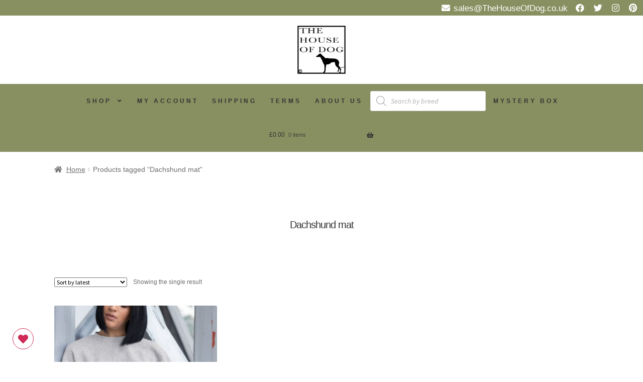

--- FILE ---
content_type: text/html; charset=UTF-8
request_url: https://thehouseofdog.shop/product-tag/dachshund-mat/
body_size: 60190
content:
<!doctype html>
<html dir="ltr" lang="en-US" prefix="og: https://ogp.me/ns#">
<head><meta charset="UTF-8"><script>if(navigator.userAgent.match(/MSIE|Internet Explorer/i)||navigator.userAgent.match(/Trident\/7\..*?rv:11/i)){var href=document.location.href;if(!href.match(/[?&]nowprocket/)){if(href.indexOf("?")==-1){if(href.indexOf("#")==-1){document.location.href=href+"?nowprocket=1"}else{document.location.href=href.replace("#","?nowprocket=1#")}}else{if(href.indexOf("#")==-1){document.location.href=href+"&nowprocket=1"}else{document.location.href=href.replace("#","&nowprocket=1#")}}}}</script><script>(()=>{class RocketLazyLoadScripts{constructor(){this.v="2.0.4",this.userEvents=["keydown","keyup","mousedown","mouseup","mousemove","mouseover","mouseout","touchmove","touchstart","touchend","touchcancel","wheel","click","dblclick","input"],this.attributeEvents=["onblur","onclick","oncontextmenu","ondblclick","onfocus","onmousedown","onmouseenter","onmouseleave","onmousemove","onmouseout","onmouseover","onmouseup","onmousewheel","onscroll","onsubmit"]}async t(){this.i(),this.o(),/iP(ad|hone)/.test(navigator.userAgent)&&this.h(),this.u(),this.l(this),this.m(),this.k(this),this.p(this),this._(),await Promise.all([this.R(),this.L()]),this.lastBreath=Date.now(),this.S(this),this.P(),this.D(),this.O(),this.M(),await this.C(this.delayedScripts.normal),await this.C(this.delayedScripts.defer),await this.C(this.delayedScripts.async),await this.T(),await this.F(),await this.j(),await this.A(),window.dispatchEvent(new Event("rocket-allScriptsLoaded")),this.everythingLoaded=!0,this.lastTouchEnd&&await new Promise(t=>setTimeout(t,500-Date.now()+this.lastTouchEnd)),this.I(),this.H(),this.U(),this.W()}i(){this.CSPIssue=sessionStorage.getItem("rocketCSPIssue"),document.addEventListener("securitypolicyviolation",t=>{this.CSPIssue||"script-src-elem"!==t.violatedDirective||"data"!==t.blockedURI||(this.CSPIssue=!0,sessionStorage.setItem("rocketCSPIssue",!0))},{isRocket:!0})}o(){window.addEventListener("pageshow",t=>{this.persisted=t.persisted,this.realWindowLoadedFired=!0},{isRocket:!0}),window.addEventListener("pagehide",()=>{this.onFirstUserAction=null},{isRocket:!0})}h(){let t;function e(e){t=e}window.addEventListener("touchstart",e,{isRocket:!0}),window.addEventListener("touchend",function i(o){o.changedTouches[0]&&t.changedTouches[0]&&Math.abs(o.changedTouches[0].pageX-t.changedTouches[0].pageX)<10&&Math.abs(o.changedTouches[0].pageY-t.changedTouches[0].pageY)<10&&o.timeStamp-t.timeStamp<200&&(window.removeEventListener("touchstart",e,{isRocket:!0}),window.removeEventListener("touchend",i,{isRocket:!0}),"INPUT"===o.target.tagName&&"text"===o.target.type||(o.target.dispatchEvent(new TouchEvent("touchend",{target:o.target,bubbles:!0})),o.target.dispatchEvent(new MouseEvent("mouseover",{target:o.target,bubbles:!0})),o.target.dispatchEvent(new PointerEvent("click",{target:o.target,bubbles:!0,cancelable:!0,detail:1,clientX:o.changedTouches[0].clientX,clientY:o.changedTouches[0].clientY})),event.preventDefault()))},{isRocket:!0})}q(t){this.userActionTriggered||("mousemove"!==t.type||this.firstMousemoveIgnored?"keyup"===t.type||"mouseover"===t.type||"mouseout"===t.type||(this.userActionTriggered=!0,this.onFirstUserAction&&this.onFirstUserAction()):this.firstMousemoveIgnored=!0),"click"===t.type&&t.preventDefault(),t.stopPropagation(),t.stopImmediatePropagation(),"touchstart"===this.lastEvent&&"touchend"===t.type&&(this.lastTouchEnd=Date.now()),"click"===t.type&&(this.lastTouchEnd=0),this.lastEvent=t.type,t.composedPath&&t.composedPath()[0].getRootNode()instanceof ShadowRoot&&(t.rocketTarget=t.composedPath()[0]),this.savedUserEvents.push(t)}u(){this.savedUserEvents=[],this.userEventHandler=this.q.bind(this),this.userEvents.forEach(t=>window.addEventListener(t,this.userEventHandler,{passive:!1,isRocket:!0})),document.addEventListener("visibilitychange",this.userEventHandler,{isRocket:!0})}U(){this.userEvents.forEach(t=>window.removeEventListener(t,this.userEventHandler,{passive:!1,isRocket:!0})),document.removeEventListener("visibilitychange",this.userEventHandler,{isRocket:!0}),this.savedUserEvents.forEach(t=>{(t.rocketTarget||t.target).dispatchEvent(new window[t.constructor.name](t.type,t))})}m(){const t="return false",e=Array.from(this.attributeEvents,t=>"data-rocket-"+t),i="["+this.attributeEvents.join("],[")+"]",o="[data-rocket-"+this.attributeEvents.join("],[data-rocket-")+"]",s=(e,i,o)=>{o&&o!==t&&(e.setAttribute("data-rocket-"+i,o),e["rocket"+i]=new Function("event",o),e.setAttribute(i,t))};new MutationObserver(t=>{for(const n of t)"attributes"===n.type&&(n.attributeName.startsWith("data-rocket-")||this.everythingLoaded?n.attributeName.startsWith("data-rocket-")&&this.everythingLoaded&&this.N(n.target,n.attributeName.substring(12)):s(n.target,n.attributeName,n.target.getAttribute(n.attributeName))),"childList"===n.type&&n.addedNodes.forEach(t=>{if(t.nodeType===Node.ELEMENT_NODE)if(this.everythingLoaded)for(const i of[t,...t.querySelectorAll(o)])for(const t of i.getAttributeNames())e.includes(t)&&this.N(i,t.substring(12));else for(const e of[t,...t.querySelectorAll(i)])for(const t of e.getAttributeNames())this.attributeEvents.includes(t)&&s(e,t,e.getAttribute(t))})}).observe(document,{subtree:!0,childList:!0,attributeFilter:[...this.attributeEvents,...e]})}I(){this.attributeEvents.forEach(t=>{document.querySelectorAll("[data-rocket-"+t+"]").forEach(e=>{this.N(e,t)})})}N(t,e){const i=t.getAttribute("data-rocket-"+e);i&&(t.setAttribute(e,i),t.removeAttribute("data-rocket-"+e))}k(t){Object.defineProperty(HTMLElement.prototype,"onclick",{get(){return this.rocketonclick||null},set(e){this.rocketonclick=e,this.setAttribute(t.everythingLoaded?"onclick":"data-rocket-onclick","this.rocketonclick(event)")}})}S(t){function e(e,i){let o=e[i];e[i]=null,Object.defineProperty(e,i,{get:()=>o,set(s){t.everythingLoaded?o=s:e["rocket"+i]=o=s}})}e(document,"onreadystatechange"),e(window,"onload"),e(window,"onpageshow");try{Object.defineProperty(document,"readyState",{get:()=>t.rocketReadyState,set(e){t.rocketReadyState=e},configurable:!0}),document.readyState="loading"}catch(t){console.log("WPRocket DJE readyState conflict, bypassing")}}l(t){this.originalAddEventListener=EventTarget.prototype.addEventListener,this.originalRemoveEventListener=EventTarget.prototype.removeEventListener,this.savedEventListeners=[],EventTarget.prototype.addEventListener=function(e,i,o){o&&o.isRocket||!t.B(e,this)&&!t.userEvents.includes(e)||t.B(e,this)&&!t.userActionTriggered||e.startsWith("rocket-")||t.everythingLoaded?t.originalAddEventListener.call(this,e,i,o):(t.savedEventListeners.push({target:this,remove:!1,type:e,func:i,options:o}),"mouseenter"!==e&&"mouseleave"!==e||t.originalAddEventListener.call(this,e,t.savedUserEvents.push,o))},EventTarget.prototype.removeEventListener=function(e,i,o){o&&o.isRocket||!t.B(e,this)&&!t.userEvents.includes(e)||t.B(e,this)&&!t.userActionTriggered||e.startsWith("rocket-")||t.everythingLoaded?t.originalRemoveEventListener.call(this,e,i,o):t.savedEventListeners.push({target:this,remove:!0,type:e,func:i,options:o})}}J(t,e){this.savedEventListeners=this.savedEventListeners.filter(i=>{let o=i.type,s=i.target||window;return e!==o||t!==s||(this.B(o,s)&&(i.type="rocket-"+o),this.$(i),!1)})}H(){EventTarget.prototype.addEventListener=this.originalAddEventListener,EventTarget.prototype.removeEventListener=this.originalRemoveEventListener,this.savedEventListeners.forEach(t=>this.$(t))}$(t){t.remove?this.originalRemoveEventListener.call(t.target,t.type,t.func,t.options):this.originalAddEventListener.call(t.target,t.type,t.func,t.options)}p(t){let e;function i(e){return t.everythingLoaded?e:e.split(" ").map(t=>"load"===t||t.startsWith("load.")?"rocket-jquery-load":t).join(" ")}function o(o){function s(e){const s=o.fn[e];o.fn[e]=o.fn.init.prototype[e]=function(){return this[0]===window&&t.userActionTriggered&&("string"==typeof arguments[0]||arguments[0]instanceof String?arguments[0]=i(arguments[0]):"object"==typeof arguments[0]&&Object.keys(arguments[0]).forEach(t=>{const e=arguments[0][t];delete arguments[0][t],arguments[0][i(t)]=e})),s.apply(this,arguments),this}}if(o&&o.fn&&!t.allJQueries.includes(o)){const e={DOMContentLoaded:[],"rocket-DOMContentLoaded":[]};for(const t in e)document.addEventListener(t,()=>{e[t].forEach(t=>t())},{isRocket:!0});o.fn.ready=o.fn.init.prototype.ready=function(i){function s(){parseInt(o.fn.jquery)>2?setTimeout(()=>i.bind(document)(o)):i.bind(document)(o)}return"function"==typeof i&&(t.realDomReadyFired?!t.userActionTriggered||t.fauxDomReadyFired?s():e["rocket-DOMContentLoaded"].push(s):e.DOMContentLoaded.push(s)),o([])},s("on"),s("one"),s("off"),t.allJQueries.push(o)}e=o}t.allJQueries=[],o(window.jQuery),Object.defineProperty(window,"jQuery",{get:()=>e,set(t){o(t)}})}P(){const t=new Map;document.write=document.writeln=function(e){const i=document.currentScript,o=document.createRange(),s=i.parentElement;let n=t.get(i);void 0===n&&(n=i.nextSibling,t.set(i,n));const c=document.createDocumentFragment();o.setStart(c,0),c.appendChild(o.createContextualFragment(e)),s.insertBefore(c,n)}}async R(){return new Promise(t=>{this.userActionTriggered?t():this.onFirstUserAction=t})}async L(){return new Promise(t=>{document.addEventListener("DOMContentLoaded",()=>{this.realDomReadyFired=!0,t()},{isRocket:!0})})}async j(){return this.realWindowLoadedFired?Promise.resolve():new Promise(t=>{window.addEventListener("load",t,{isRocket:!0})})}M(){this.pendingScripts=[];this.scriptsMutationObserver=new MutationObserver(t=>{for(const e of t)e.addedNodes.forEach(t=>{"SCRIPT"!==t.tagName||t.noModule||t.isWPRocket||this.pendingScripts.push({script:t,promise:new Promise(e=>{const i=()=>{const i=this.pendingScripts.findIndex(e=>e.script===t);i>=0&&this.pendingScripts.splice(i,1),e()};t.addEventListener("load",i,{isRocket:!0}),t.addEventListener("error",i,{isRocket:!0}),setTimeout(i,1e3)})})})}),this.scriptsMutationObserver.observe(document,{childList:!0,subtree:!0})}async F(){await this.X(),this.pendingScripts.length?(await this.pendingScripts[0].promise,await this.F()):this.scriptsMutationObserver.disconnect()}D(){this.delayedScripts={normal:[],async:[],defer:[]},document.querySelectorAll("script[type$=rocketlazyloadscript]").forEach(t=>{t.hasAttribute("data-rocket-src")?t.hasAttribute("async")&&!1!==t.async?this.delayedScripts.async.push(t):t.hasAttribute("defer")&&!1!==t.defer||"module"===t.getAttribute("data-rocket-type")?this.delayedScripts.defer.push(t):this.delayedScripts.normal.push(t):this.delayedScripts.normal.push(t)})}async _(){await this.L();let t=[];document.querySelectorAll("script[type$=rocketlazyloadscript][data-rocket-src]").forEach(e=>{let i=e.getAttribute("data-rocket-src");if(i&&!i.startsWith("data:")){i.startsWith("//")&&(i=location.protocol+i);try{const o=new URL(i).origin;o!==location.origin&&t.push({src:o,crossOrigin:e.crossOrigin||"module"===e.getAttribute("data-rocket-type")})}catch(t){}}}),t=[...new Map(t.map(t=>[JSON.stringify(t),t])).values()],this.Y(t,"preconnect")}async G(t){if(await this.K(),!0!==t.noModule||!("noModule"in HTMLScriptElement.prototype))return new Promise(e=>{let i;function o(){(i||t).setAttribute("data-rocket-status","executed"),e()}try{if(navigator.userAgent.includes("Firefox/")||""===navigator.vendor||this.CSPIssue)i=document.createElement("script"),[...t.attributes].forEach(t=>{let e=t.nodeName;"type"!==e&&("data-rocket-type"===e&&(e="type"),"data-rocket-src"===e&&(e="src"),i.setAttribute(e,t.nodeValue))}),t.text&&(i.text=t.text),t.nonce&&(i.nonce=t.nonce),i.hasAttribute("src")?(i.addEventListener("load",o,{isRocket:!0}),i.addEventListener("error",()=>{i.setAttribute("data-rocket-status","failed-network"),e()},{isRocket:!0}),setTimeout(()=>{i.isConnected||e()},1)):(i.text=t.text,o()),i.isWPRocket=!0,t.parentNode.replaceChild(i,t);else{const i=t.getAttribute("data-rocket-type"),s=t.getAttribute("data-rocket-src");i?(t.type=i,t.removeAttribute("data-rocket-type")):t.removeAttribute("type"),t.addEventListener("load",o,{isRocket:!0}),t.addEventListener("error",i=>{this.CSPIssue&&i.target.src.startsWith("data:")?(console.log("WPRocket: CSP fallback activated"),t.removeAttribute("src"),this.G(t).then(e)):(t.setAttribute("data-rocket-status","failed-network"),e())},{isRocket:!0}),s?(t.fetchPriority="high",t.removeAttribute("data-rocket-src"),t.src=s):t.src="data:text/javascript;base64,"+window.btoa(unescape(encodeURIComponent(t.text)))}}catch(i){t.setAttribute("data-rocket-status","failed-transform"),e()}});t.setAttribute("data-rocket-status","skipped")}async C(t){const e=t.shift();return e?(e.isConnected&&await this.G(e),this.C(t)):Promise.resolve()}O(){this.Y([...this.delayedScripts.normal,...this.delayedScripts.defer,...this.delayedScripts.async],"preload")}Y(t,e){this.trash=this.trash||[];let i=!0;var o=document.createDocumentFragment();t.forEach(t=>{const s=t.getAttribute&&t.getAttribute("data-rocket-src")||t.src;if(s&&!s.startsWith("data:")){const n=document.createElement("link");n.href=s,n.rel=e,"preconnect"!==e&&(n.as="script",n.fetchPriority=i?"high":"low"),t.getAttribute&&"module"===t.getAttribute("data-rocket-type")&&(n.crossOrigin=!0),t.crossOrigin&&(n.crossOrigin=t.crossOrigin),t.integrity&&(n.integrity=t.integrity),t.nonce&&(n.nonce=t.nonce),o.appendChild(n),this.trash.push(n),i=!1}}),document.head.appendChild(o)}W(){this.trash.forEach(t=>t.remove())}async T(){try{document.readyState="interactive"}catch(t){}this.fauxDomReadyFired=!0;try{await this.K(),this.J(document,"readystatechange"),document.dispatchEvent(new Event("rocket-readystatechange")),await this.K(),document.rocketonreadystatechange&&document.rocketonreadystatechange(),await this.K(),this.J(document,"DOMContentLoaded"),document.dispatchEvent(new Event("rocket-DOMContentLoaded")),await this.K(),this.J(window,"DOMContentLoaded"),window.dispatchEvent(new Event("rocket-DOMContentLoaded"))}catch(t){console.error(t)}}async A(){try{document.readyState="complete"}catch(t){}try{await this.K(),this.J(document,"readystatechange"),document.dispatchEvent(new Event("rocket-readystatechange")),await this.K(),document.rocketonreadystatechange&&document.rocketonreadystatechange(),await this.K(),this.J(window,"load"),window.dispatchEvent(new Event("rocket-load")),await this.K(),window.rocketonload&&window.rocketonload(),await this.K(),this.allJQueries.forEach(t=>t(window).trigger("rocket-jquery-load")),await this.K(),this.J(window,"pageshow");const t=new Event("rocket-pageshow");t.persisted=this.persisted,window.dispatchEvent(t),await this.K(),window.rocketonpageshow&&window.rocketonpageshow({persisted:this.persisted})}catch(t){console.error(t)}}async K(){Date.now()-this.lastBreath>45&&(await this.X(),this.lastBreath=Date.now())}async X(){return document.hidden?new Promise(t=>setTimeout(t)):new Promise(t=>requestAnimationFrame(t))}B(t,e){return e===document&&"readystatechange"===t||(e===document&&"DOMContentLoaded"===t||(e===window&&"DOMContentLoaded"===t||(e===window&&"load"===t||e===window&&"pageshow"===t)))}static run(){(new RocketLazyLoadScripts).t()}}RocketLazyLoadScripts.run()})();</script>

<meta name="viewport" content="width=device-width, initial-scale=1">
<link rel="profile" href="http://gmpg.org/xfn/11">
<link rel="pingback" href="https://thehouseofdog.shop/xmlrpc.php">

<title>Dachshund mat - The House Of Dog</title>
<link data-rocket-prefetch href="https://www.googletagmanager.com" rel="dns-prefetch">
<link data-rocket-prefetch href="https://s.pinimg.com" rel="dns-prefetch">
<link data-rocket-prefetch href="https://chimpstatic.com" rel="dns-prefetch">
<link data-rocket-prefetch href="https://connect.facebook.net" rel="dns-prefetch">
<link data-rocket-prefetch href="https://fonts.googleapis.com" rel="dns-prefetch">
<link data-rocket-prefetch href="https://cdnjs.cloudflare.com" rel="dns-prefetch">
<link data-rocket-prefetch href="https://static.hotjar.com" rel="dns-prefetch">
<link data-rocket-prefetch href="https://links-list.firebaseapp.com" rel="dns-prefetch">
<link data-rocket-prefetch href="https://use.fontawesome.com" rel="dns-prefetch">
<link data-rocket-preload as="style" href="https://fonts.googleapis.com/css?family=Source%20Sans%20Pro%3A400%2C300%2C300italic%2C400italic%2C600%2C700%2C900&#038;subset=latin%2Clatin-ext&#038;display=swap" rel="preload">
<link href="https://fonts.googleapis.com/css?family=Source%20Sans%20Pro%3A400%2C300%2C300italic%2C400italic%2C600%2C700%2C900&#038;subset=latin%2Clatin-ext&#038;display=swap" media="print" onload="this.media=&#039;all&#039;" rel="stylesheet">
<noscript data-wpr-hosted-gf-parameters=""><link rel="stylesheet" href="https://fonts.googleapis.com/css?family=Source%20Sans%20Pro%3A400%2C300%2C300italic%2C400italic%2C600%2C700%2C900&#038;subset=latin%2Clatin-ext&#038;display=swap"></noscript><link rel="preload" data-rocket-preload as="image" href="https://thehouseofdog.shop/wp-content/uploads/2023/02/63dcbfcaa3801a33209cf9dd-324x324.jpg" imagesrcset="https://thehouseofdog.shop/wp-content/uploads/2023/02/63dcbfcaa3801a33209cf9dd-324x324.jpg 324w, https://thehouseofdog.shop/wp-content/uploads/2023/02/63dcbfcaa3801a33209cf9dd-100x100.jpg 100w, https://thehouseofdog.shop/wp-content/uploads/2023/02/63dcbfcaa3801a33209cf9dd-150x150.jpg 150w, https://thehouseofdog.shop/wp-content/uploads/2023/02/63dcbfcaa3801a33209cf9dd-50x50.jpg 50w" imagesizes="(max-width: 324px) 100vw, 324px" fetchpriority="high">

		<!-- All in One SEO 4.9.3 - aioseo.com -->
	<meta name="robots" content="max-image-preview:large" />
	<meta name="google-site-verification" content="96M357itushKVKe3X3ryV8nVyc8Iv__sVGxk-PzhWlE" />
	<link rel="canonical" href="https://thehouseofdog.shop/product-tag/dachshund-mat/" />
	<meta name="generator" content="All in One SEO (AIOSEO) 4.9.3" />
		<script type="application/ld+json" class="aioseo-schema">
			{"@context":"https:\/\/schema.org","@graph":[{"@type":"BreadcrumbList","@id":"https:\/\/thehouseofdog.shop\/product-tag\/dachshund-mat\/#breadcrumblist","itemListElement":[{"@type":"ListItem","@id":"https:\/\/thehouseofdog.shop#listItem","position":1,"name":"Home","item":"https:\/\/thehouseofdog.shop","nextItem":{"@type":"ListItem","@id":"https:\/\/thehouseofdog.shop\/product-tag\/dachshund-mat\/#listItem","name":"Dachshund mat"}},{"@type":"ListItem","@id":"https:\/\/thehouseofdog.shop\/product-tag\/dachshund-mat\/#listItem","position":2,"name":"Dachshund mat","previousItem":{"@type":"ListItem","@id":"https:\/\/thehouseofdog.shop#listItem","name":"Home"}}]},{"@type":"CollectionPage","@id":"https:\/\/thehouseofdog.shop\/product-tag\/dachshund-mat\/#collectionpage","url":"https:\/\/thehouseofdog.shop\/product-tag\/dachshund-mat\/","name":"Dachshund mat - The House Of Dog","inLanguage":"en-US","isPartOf":{"@id":"https:\/\/thehouseofdog.shop\/#website"},"breadcrumb":{"@id":"https:\/\/thehouseofdog.shop\/product-tag\/dachshund-mat\/#breadcrumblist"}},{"@type":"Organization","@id":"https:\/\/thehouseofdog.shop\/#organization","name":"The House Of Dog","description":"Unique Clothing And Gifts For Dog Lovers Everywhere","url":"https:\/\/thehouseofdog.shop\/"},{"@type":"WebSite","@id":"https:\/\/thehouseofdog.shop\/#website","url":"https:\/\/thehouseofdog.shop\/","name":"The House Of Dog","description":"Unique Clothing And Gifts For Dog Lovers Everywhere","inLanguage":"en-US","publisher":{"@id":"https:\/\/thehouseofdog.shop\/#organization"}}]}
		</script>
		<!-- All in One SEO -->


<!-- Google Tag Manager for WordPress by gtm4wp.com -->
<script data-cfasync="false" data-pagespeed-no-defer>
	var gtm4wp_datalayer_name = "dataLayer";
	var dataLayer = dataLayer || [];
	const gtm4wp_use_sku_instead = 0;
	const gtm4wp_currency = 'GBP';
	const gtm4wp_product_per_impression = 10;
	const gtm4wp_clear_ecommerce = false;
	const gtm4wp_datalayer_max_timeout = 2000;
</script>
<!-- End Google Tag Manager for WordPress by gtm4wp.com --><script type="rocketlazyloadscript" data-rocket-type='application/javascript'  id='pys-version-script'>console.log('PixelYourSite Free version 11.1.3');</script>
<link rel='dns-prefetch' href='//cdnjs.cloudflare.com' />
<link rel='dns-prefetch' href='//fonts.googleapis.com' />
<link href='https://fonts.gstatic.com' crossorigin rel='preconnect' />
<link rel="alternate" type="application/rss+xml" title="The House Of Dog &raquo; Feed" href="https://thehouseofdog.shop/feed/" />
<link rel="alternate" type="application/rss+xml" title="The House Of Dog &raquo; Comments Feed" href="https://thehouseofdog.shop/comments/feed/" />
<link rel="alternate" type="application/rss+xml" title="The House Of Dog &raquo; Dachshund mat Tag Feed" href="https://thehouseofdog.shop/product-tag/dachshund-mat/feed/" />
		<!-- This site uses the Google Analytics by MonsterInsights plugin v9.11.1 - Using Analytics tracking - https://www.monsterinsights.com/ -->
							<script type="rocketlazyloadscript" data-rocket-src="//www.googletagmanager.com/gtag/js?id=G-SX6VRSFLBJ"  data-cfasync="false" data-wpfc-render="false" async></script>
			<script type="rocketlazyloadscript" data-cfasync="false" data-wpfc-render="false">
				var mi_version = '9.11.1';
				var mi_track_user = true;
				var mi_no_track_reason = '';
								var MonsterInsightsDefaultLocations = {"page_location":"https:\/\/thehouseofdog.shop\/product-tag\/dachshund-mat\/"};
								if ( typeof MonsterInsightsPrivacyGuardFilter === 'function' ) {
					var MonsterInsightsLocations = (typeof MonsterInsightsExcludeQuery === 'object') ? MonsterInsightsPrivacyGuardFilter( MonsterInsightsExcludeQuery ) : MonsterInsightsPrivacyGuardFilter( MonsterInsightsDefaultLocations );
				} else {
					var MonsterInsightsLocations = (typeof MonsterInsightsExcludeQuery === 'object') ? MonsterInsightsExcludeQuery : MonsterInsightsDefaultLocations;
				}

								var disableStrs = [
										'ga-disable-G-SX6VRSFLBJ',
									];

				/* Function to detect opted out users */
				function __gtagTrackerIsOptedOut() {
					for (var index = 0; index < disableStrs.length; index++) {
						if (document.cookie.indexOf(disableStrs[index] + '=true') > -1) {
							return true;
						}
					}

					return false;
				}

				/* Disable tracking if the opt-out cookie exists. */
				if (__gtagTrackerIsOptedOut()) {
					for (var index = 0; index < disableStrs.length; index++) {
						window[disableStrs[index]] = true;
					}
				}

				/* Opt-out function */
				function __gtagTrackerOptout() {
					for (var index = 0; index < disableStrs.length; index++) {
						document.cookie = disableStrs[index] + '=true; expires=Thu, 31 Dec 2099 23:59:59 UTC; path=/';
						window[disableStrs[index]] = true;
					}
				}

				if ('undefined' === typeof gaOptout) {
					function gaOptout() {
						__gtagTrackerOptout();
					}
				}
								window.dataLayer = window.dataLayer || [];

				window.MonsterInsightsDualTracker = {
					helpers: {},
					trackers: {},
				};
				if (mi_track_user) {
					function __gtagDataLayer() {
						dataLayer.push(arguments);
					}

					function __gtagTracker(type, name, parameters) {
						if (!parameters) {
							parameters = {};
						}

						if (parameters.send_to) {
							__gtagDataLayer.apply(null, arguments);
							return;
						}

						if (type === 'event') {
														parameters.send_to = monsterinsights_frontend.v4_id;
							var hookName = name;
							if (typeof parameters['event_category'] !== 'undefined') {
								hookName = parameters['event_category'] + ':' + name;
							}

							if (typeof MonsterInsightsDualTracker.trackers[hookName] !== 'undefined') {
								MonsterInsightsDualTracker.trackers[hookName](parameters);
							} else {
								__gtagDataLayer('event', name, parameters);
							}
							
						} else {
							__gtagDataLayer.apply(null, arguments);
						}
					}

					__gtagTracker('js', new Date());
					__gtagTracker('set', {
						'developer_id.dZGIzZG': true,
											});
					if ( MonsterInsightsLocations.page_location ) {
						__gtagTracker('set', MonsterInsightsLocations);
					}
										__gtagTracker('config', 'G-SX6VRSFLBJ', {"forceSSL":"true","link_attribution":"true"} );
										window.gtag = __gtagTracker;										(function () {
						/* https://developers.google.com/analytics/devguides/collection/analyticsjs/ */
						/* ga and __gaTracker compatibility shim. */
						var noopfn = function () {
							return null;
						};
						var newtracker = function () {
							return new Tracker();
						};
						var Tracker = function () {
							return null;
						};
						var p = Tracker.prototype;
						p.get = noopfn;
						p.set = noopfn;
						p.send = function () {
							var args = Array.prototype.slice.call(arguments);
							args.unshift('send');
							__gaTracker.apply(null, args);
						};
						var __gaTracker = function () {
							var len = arguments.length;
							if (len === 0) {
								return;
							}
							var f = arguments[len - 1];
							if (typeof f !== 'object' || f === null || typeof f.hitCallback !== 'function') {
								if ('send' === arguments[0]) {
									var hitConverted, hitObject = false, action;
									if ('event' === arguments[1]) {
										if ('undefined' !== typeof arguments[3]) {
											hitObject = {
												'eventAction': arguments[3],
												'eventCategory': arguments[2],
												'eventLabel': arguments[4],
												'value': arguments[5] ? arguments[5] : 1,
											}
										}
									}
									if ('pageview' === arguments[1]) {
										if ('undefined' !== typeof arguments[2]) {
											hitObject = {
												'eventAction': 'page_view',
												'page_path': arguments[2],
											}
										}
									}
									if (typeof arguments[2] === 'object') {
										hitObject = arguments[2];
									}
									if (typeof arguments[5] === 'object') {
										Object.assign(hitObject, arguments[5]);
									}
									if ('undefined' !== typeof arguments[1].hitType) {
										hitObject = arguments[1];
										if ('pageview' === hitObject.hitType) {
											hitObject.eventAction = 'page_view';
										}
									}
									if (hitObject) {
										action = 'timing' === arguments[1].hitType ? 'timing_complete' : hitObject.eventAction;
										hitConverted = mapArgs(hitObject);
										__gtagTracker('event', action, hitConverted);
									}
								}
								return;
							}

							function mapArgs(args) {
								var arg, hit = {};
								var gaMap = {
									'eventCategory': 'event_category',
									'eventAction': 'event_action',
									'eventLabel': 'event_label',
									'eventValue': 'event_value',
									'nonInteraction': 'non_interaction',
									'timingCategory': 'event_category',
									'timingVar': 'name',
									'timingValue': 'value',
									'timingLabel': 'event_label',
									'page': 'page_path',
									'location': 'page_location',
									'title': 'page_title',
									'referrer' : 'page_referrer',
								};
								for (arg in args) {
																		if (!(!args.hasOwnProperty(arg) || !gaMap.hasOwnProperty(arg))) {
										hit[gaMap[arg]] = args[arg];
									} else {
										hit[arg] = args[arg];
									}
								}
								return hit;
							}

							try {
								f.hitCallback();
							} catch (ex) {
							}
						};
						__gaTracker.create = newtracker;
						__gaTracker.getByName = newtracker;
						__gaTracker.getAll = function () {
							return [];
						};
						__gaTracker.remove = noopfn;
						__gaTracker.loaded = true;
						window['__gaTracker'] = __gaTracker;
					})();
									} else {
										console.log("");
					(function () {
						function __gtagTracker() {
							return null;
						}

						window['__gtagTracker'] = __gtagTracker;
						window['gtag'] = __gtagTracker;
					})();
									}
			</script>
							<!-- / Google Analytics by MonsterInsights -->
		<style id='wp-img-auto-sizes-contain-inline-css'>
img:is([sizes=auto i],[sizes^="auto," i]){contain-intrinsic-size:3000px 1500px}
/*# sourceURL=wp-img-auto-sizes-contain-inline-css */
</style>
<link data-minify="1" rel='stylesheet' id='gtp-gutenberg-pro-frontend-style-css' href='https://thehouseofdog.shop/wp-content/cache/min/1/wp-content/plugins/gutenbergpro-premium/build/style-index.css?ver=1768559018' media='all' />
<link data-minify="1" rel='stylesheet' id='wt-sc-blocks-gift-coupon-editor-css' href='https://thehouseofdog.shop/wp-content/cache/min/1/wp-content/plugins/wt-smart-coupon-pro/blocks/build/gift-coupon/index.css?ver=1768559018' media='all' />
<style id='woocommerce-inline-inline-css'>
.woocommerce form .form-row .required { visibility: visible; }
.woocommerce form .form-row .required { visibility: visible; }
/*# sourceURL=woocommerce-inline-inline-css */
</style>
<link rel='stylesheet' id='sbi_styles-css' href='https://thehouseofdog.shop/wp-content/cache/background-css/1/thehouseofdog.shop/wp-content/plugins/instagram-feed-pro/css/sbi-styles.min.css?ver=6.9.0&wpr_t=1768571350' media='all' />
<link data-minify="1" rel='stylesheet' id='woob-stest-css-css' href='https://thehouseofdog.shop/wp-content/cache/min/1/wp-content/plugins/woobuilder-blocks-premium/assets/split-front.css?ver=1768559018' media='all' />
<link data-minify="1" rel='stylesheet' id='-css' href='https://thehouseofdog.shop/wp-content/cache/min/1/wp-content/plugins/wt-smart-coupon-pro/public/modules/product_page_display/assets/style.css?ver=1768559018' media='all' />
<style id='wp-emoji-styles-inline-css'>

	img.wp-smiley, img.emoji {
		display: inline !important;
		border: none !important;
		box-shadow: none !important;
		height: 1em !important;
		width: 1em !important;
		margin: 0 0.07em !important;
		vertical-align: -0.1em !important;
		background: none !important;
		padding: 0 !important;
	}
/*# sourceURL=wp-emoji-styles-inline-css */
</style>
<style id='wp-block-library-inline-css'>
:root{--wp-block-synced-color:#7a00df;--wp-block-synced-color--rgb:122,0,223;--wp-bound-block-color:var(--wp-block-synced-color);--wp-editor-canvas-background:#ddd;--wp-admin-theme-color:#007cba;--wp-admin-theme-color--rgb:0,124,186;--wp-admin-theme-color-darker-10:#006ba1;--wp-admin-theme-color-darker-10--rgb:0,107,160.5;--wp-admin-theme-color-darker-20:#005a87;--wp-admin-theme-color-darker-20--rgb:0,90,135;--wp-admin-border-width-focus:2px}@media (min-resolution:192dpi){:root{--wp-admin-border-width-focus:1.5px}}.wp-element-button{cursor:pointer}:root .has-very-light-gray-background-color{background-color:#eee}:root .has-very-dark-gray-background-color{background-color:#313131}:root .has-very-light-gray-color{color:#eee}:root .has-very-dark-gray-color{color:#313131}:root .has-vivid-green-cyan-to-vivid-cyan-blue-gradient-background{background:linear-gradient(135deg,#00d084,#0693e3)}:root .has-purple-crush-gradient-background{background:linear-gradient(135deg,#34e2e4,#4721fb 50%,#ab1dfe)}:root .has-hazy-dawn-gradient-background{background:linear-gradient(135deg,#faaca8,#dad0ec)}:root .has-subdued-olive-gradient-background{background:linear-gradient(135deg,#fafae1,#67a671)}:root .has-atomic-cream-gradient-background{background:linear-gradient(135deg,#fdd79a,#004a59)}:root .has-nightshade-gradient-background{background:linear-gradient(135deg,#330968,#31cdcf)}:root .has-midnight-gradient-background{background:linear-gradient(135deg,#020381,#2874fc)}:root{--wp--preset--font-size--normal:16px;--wp--preset--font-size--huge:42px}.has-regular-font-size{font-size:1em}.has-larger-font-size{font-size:2.625em}.has-normal-font-size{font-size:var(--wp--preset--font-size--normal)}.has-huge-font-size{font-size:var(--wp--preset--font-size--huge)}.has-text-align-center{text-align:center}.has-text-align-left{text-align:left}.has-text-align-right{text-align:right}.has-fit-text{white-space:nowrap!important}#end-resizable-editor-section{display:none}.aligncenter{clear:both}.items-justified-left{justify-content:flex-start}.items-justified-center{justify-content:center}.items-justified-right{justify-content:flex-end}.items-justified-space-between{justify-content:space-between}.screen-reader-text{border:0;clip-path:inset(50%);height:1px;margin:-1px;overflow:hidden;padding:0;position:absolute;width:1px;word-wrap:normal!important}.screen-reader-text:focus{background-color:#ddd;clip-path:none;color:#444;display:block;font-size:1em;height:auto;left:5px;line-height:normal;padding:15px 23px 14px;text-decoration:none;top:5px;width:auto;z-index:100000}html :where(.has-border-color){border-style:solid}html :where([style*=border-top-color]){border-top-style:solid}html :where([style*=border-right-color]){border-right-style:solid}html :where([style*=border-bottom-color]){border-bottom-style:solid}html :where([style*=border-left-color]){border-left-style:solid}html :where([style*=border-width]){border-style:solid}html :where([style*=border-top-width]){border-top-style:solid}html :where([style*=border-right-width]){border-right-style:solid}html :where([style*=border-bottom-width]){border-bottom-style:solid}html :where([style*=border-left-width]){border-left-style:solid}html :where(img[class*=wp-image-]){height:auto;max-width:100%}:where(figure){margin:0 0 1em}html :where(.is-position-sticky){--wp-admin--admin-bar--position-offset:var(--wp-admin--admin-bar--height,0px)}@media screen and (max-width:600px){html :where(.is-position-sticky){--wp-admin--admin-bar--position-offset:0px}}

/*# sourceURL=wp-block-library-inline-css */
</style><style id='wp-block-image-inline-css'>
.wp-block-image>a,.wp-block-image>figure>a{display:inline-block}.wp-block-image img{box-sizing:border-box;height:auto;max-width:100%;vertical-align:bottom}@media not (prefers-reduced-motion){.wp-block-image img.hide{visibility:hidden}.wp-block-image img.show{animation:show-content-image .4s}}.wp-block-image[style*=border-radius] img,.wp-block-image[style*=border-radius]>a{border-radius:inherit}.wp-block-image.has-custom-border img{box-sizing:border-box}.wp-block-image.aligncenter{text-align:center}.wp-block-image.alignfull>a,.wp-block-image.alignwide>a{width:100%}.wp-block-image.alignfull img,.wp-block-image.alignwide img{height:auto;width:100%}.wp-block-image .aligncenter,.wp-block-image .alignleft,.wp-block-image .alignright,.wp-block-image.aligncenter,.wp-block-image.alignleft,.wp-block-image.alignright{display:table}.wp-block-image .aligncenter>figcaption,.wp-block-image .alignleft>figcaption,.wp-block-image .alignright>figcaption,.wp-block-image.aligncenter>figcaption,.wp-block-image.alignleft>figcaption,.wp-block-image.alignright>figcaption{caption-side:bottom;display:table-caption}.wp-block-image .alignleft{float:left;margin:.5em 1em .5em 0}.wp-block-image .alignright{float:right;margin:.5em 0 .5em 1em}.wp-block-image .aligncenter{margin-left:auto;margin-right:auto}.wp-block-image :where(figcaption){margin-bottom:1em;margin-top:.5em}.wp-block-image.is-style-circle-mask img{border-radius:9999px}@supports ((-webkit-mask-image:none) or (mask-image:none)) or (-webkit-mask-image:none){.wp-block-image.is-style-circle-mask img{border-radius:0;-webkit-mask-image:url('data:image/svg+xml;utf8,<svg viewBox="0 0 100 100" xmlns="http://www.w3.org/2000/svg"><circle cx="50" cy="50" r="50"/></svg>');mask-image:url('data:image/svg+xml;utf8,<svg viewBox="0 0 100 100" xmlns="http://www.w3.org/2000/svg"><circle cx="50" cy="50" r="50"/></svg>');mask-mode:alpha;-webkit-mask-position:center;mask-position:center;-webkit-mask-repeat:no-repeat;mask-repeat:no-repeat;-webkit-mask-size:contain;mask-size:contain}}:root :where(.wp-block-image.is-style-rounded img,.wp-block-image .is-style-rounded img){border-radius:9999px}.wp-block-image figure{margin:0}.wp-lightbox-container{display:flex;flex-direction:column;position:relative}.wp-lightbox-container img{cursor:zoom-in}.wp-lightbox-container img:hover+button{opacity:1}.wp-lightbox-container button{align-items:center;backdrop-filter:blur(16px) saturate(180%);background-color:#5a5a5a40;border:none;border-radius:4px;cursor:zoom-in;display:flex;height:20px;justify-content:center;opacity:0;padding:0;position:absolute;right:16px;text-align:center;top:16px;width:20px;z-index:100}@media not (prefers-reduced-motion){.wp-lightbox-container button{transition:opacity .2s ease}}.wp-lightbox-container button:focus-visible{outline:3px auto #5a5a5a40;outline:3px auto -webkit-focus-ring-color;outline-offset:3px}.wp-lightbox-container button:hover{cursor:pointer;opacity:1}.wp-lightbox-container button:focus{opacity:1}.wp-lightbox-container button:focus,.wp-lightbox-container button:hover,.wp-lightbox-container button:not(:hover):not(:active):not(.has-background){background-color:#5a5a5a40;border:none}.wp-lightbox-overlay{box-sizing:border-box;cursor:zoom-out;height:100vh;left:0;overflow:hidden;position:fixed;top:0;visibility:hidden;width:100%;z-index:100000}.wp-lightbox-overlay .close-button{align-items:center;cursor:pointer;display:flex;justify-content:center;min-height:40px;min-width:40px;padding:0;position:absolute;right:calc(env(safe-area-inset-right) + 16px);top:calc(env(safe-area-inset-top) + 16px);z-index:5000000}.wp-lightbox-overlay .close-button:focus,.wp-lightbox-overlay .close-button:hover,.wp-lightbox-overlay .close-button:not(:hover):not(:active):not(.has-background){background:none;border:none}.wp-lightbox-overlay .lightbox-image-container{height:var(--wp--lightbox-container-height);left:50%;overflow:hidden;position:absolute;top:50%;transform:translate(-50%,-50%);transform-origin:top left;width:var(--wp--lightbox-container-width);z-index:9999999999}.wp-lightbox-overlay .wp-block-image{align-items:center;box-sizing:border-box;display:flex;height:100%;justify-content:center;margin:0;position:relative;transform-origin:0 0;width:100%;z-index:3000000}.wp-lightbox-overlay .wp-block-image img{height:var(--wp--lightbox-image-height);min-height:var(--wp--lightbox-image-height);min-width:var(--wp--lightbox-image-width);width:var(--wp--lightbox-image-width)}.wp-lightbox-overlay .wp-block-image figcaption{display:none}.wp-lightbox-overlay button{background:none;border:none}.wp-lightbox-overlay .scrim{background-color:#fff;height:100%;opacity:.9;position:absolute;width:100%;z-index:2000000}.wp-lightbox-overlay.active{visibility:visible}@media not (prefers-reduced-motion){.wp-lightbox-overlay.active{animation:turn-on-visibility .25s both}.wp-lightbox-overlay.active img{animation:turn-on-visibility .35s both}.wp-lightbox-overlay.show-closing-animation:not(.active){animation:turn-off-visibility .35s both}.wp-lightbox-overlay.show-closing-animation:not(.active) img{animation:turn-off-visibility .25s both}.wp-lightbox-overlay.zoom.active{animation:none;opacity:1;visibility:visible}.wp-lightbox-overlay.zoom.active .lightbox-image-container{animation:lightbox-zoom-in .4s}.wp-lightbox-overlay.zoom.active .lightbox-image-container img{animation:none}.wp-lightbox-overlay.zoom.active .scrim{animation:turn-on-visibility .4s forwards}.wp-lightbox-overlay.zoom.show-closing-animation:not(.active){animation:none}.wp-lightbox-overlay.zoom.show-closing-animation:not(.active) .lightbox-image-container{animation:lightbox-zoom-out .4s}.wp-lightbox-overlay.zoom.show-closing-animation:not(.active) .lightbox-image-container img{animation:none}.wp-lightbox-overlay.zoom.show-closing-animation:not(.active) .scrim{animation:turn-off-visibility .4s forwards}}@keyframes show-content-image{0%{visibility:hidden}99%{visibility:hidden}to{visibility:visible}}@keyframes turn-on-visibility{0%{opacity:0}to{opacity:1}}@keyframes turn-off-visibility{0%{opacity:1;visibility:visible}99%{opacity:0;visibility:visible}to{opacity:0;visibility:hidden}}@keyframes lightbox-zoom-in{0%{transform:translate(calc((-100vw + var(--wp--lightbox-scrollbar-width))/2 + var(--wp--lightbox-initial-left-position)),calc(-50vh + var(--wp--lightbox-initial-top-position))) scale(var(--wp--lightbox-scale))}to{transform:translate(-50%,-50%) scale(1)}}@keyframes lightbox-zoom-out{0%{transform:translate(-50%,-50%) scale(1);visibility:visible}99%{visibility:visible}to{transform:translate(calc((-100vw + var(--wp--lightbox-scrollbar-width))/2 + var(--wp--lightbox-initial-left-position)),calc(-50vh + var(--wp--lightbox-initial-top-position))) scale(var(--wp--lightbox-scale));visibility:hidden}}
/*# sourceURL=https://thehouseofdog.shop/wp-includes/blocks/image/style.min.css */
</style>
<style id='wp-block-image-theme-inline-css'>
:root :where(.wp-block-image figcaption){color:#555;font-size:13px;text-align:center}.is-dark-theme :root :where(.wp-block-image figcaption){color:#ffffffa6}.wp-block-image{margin:0 0 1em}
/*# sourceURL=https://thehouseofdog.shop/wp-includes/blocks/image/theme.min.css */
</style>
<style id='wp-block-paragraph-inline-css'>
.is-small-text{font-size:.875em}.is-regular-text{font-size:1em}.is-large-text{font-size:2.25em}.is-larger-text{font-size:3em}.has-drop-cap:not(:focus):first-letter{float:left;font-size:8.4em;font-style:normal;font-weight:100;line-height:.68;margin:.05em .1em 0 0;text-transform:uppercase}body.rtl .has-drop-cap:not(:focus):first-letter{float:none;margin-left:.1em}p.has-drop-cap.has-background{overflow:hidden}:root :where(p.has-background){padding:1.25em 2.375em}:where(p.has-text-color:not(.has-link-color)) a{color:inherit}p.has-text-align-left[style*="writing-mode:vertical-lr"],p.has-text-align-right[style*="writing-mode:vertical-rl"]{rotate:180deg}
/*# sourceURL=https://thehouseofdog.shop/wp-includes/blocks/paragraph/style.min.css */
</style>
<style id='wp-block-social-links-inline-css'>
.wp-block-social-links{background:none;box-sizing:border-box;margin-left:0;padding-left:0;padding-right:0;text-indent:0}.wp-block-social-links .wp-social-link a,.wp-block-social-links .wp-social-link a:hover{border-bottom:0;box-shadow:none;text-decoration:none}.wp-block-social-links .wp-social-link svg{height:1em;width:1em}.wp-block-social-links .wp-social-link span:not(.screen-reader-text){font-size:.65em;margin-left:.5em;margin-right:.5em}.wp-block-social-links.has-small-icon-size{font-size:16px}.wp-block-social-links,.wp-block-social-links.has-normal-icon-size{font-size:24px}.wp-block-social-links.has-large-icon-size{font-size:36px}.wp-block-social-links.has-huge-icon-size{font-size:48px}.wp-block-social-links.aligncenter{display:flex;justify-content:center}.wp-block-social-links.alignright{justify-content:flex-end}.wp-block-social-link{border-radius:9999px;display:block}@media not (prefers-reduced-motion){.wp-block-social-link{transition:transform .1s ease}}.wp-block-social-link{height:auto}.wp-block-social-link a{align-items:center;display:flex;line-height:0}.wp-block-social-link:hover{transform:scale(1.1)}.wp-block-social-links .wp-block-social-link.wp-social-link{display:inline-block;margin:0;padding:0}.wp-block-social-links .wp-block-social-link.wp-social-link .wp-block-social-link-anchor,.wp-block-social-links .wp-block-social-link.wp-social-link .wp-block-social-link-anchor svg,.wp-block-social-links .wp-block-social-link.wp-social-link .wp-block-social-link-anchor:active,.wp-block-social-links .wp-block-social-link.wp-social-link .wp-block-social-link-anchor:hover,.wp-block-social-links .wp-block-social-link.wp-social-link .wp-block-social-link-anchor:visited{color:currentColor;fill:currentColor}:where(.wp-block-social-links:not(.is-style-logos-only)) .wp-social-link{background-color:#f0f0f0;color:#444}:where(.wp-block-social-links:not(.is-style-logos-only)) .wp-social-link-amazon{background-color:#f90;color:#fff}:where(.wp-block-social-links:not(.is-style-logos-only)) .wp-social-link-bandcamp{background-color:#1ea0c3;color:#fff}:where(.wp-block-social-links:not(.is-style-logos-only)) .wp-social-link-behance{background-color:#0757fe;color:#fff}:where(.wp-block-social-links:not(.is-style-logos-only)) .wp-social-link-bluesky{background-color:#0a7aff;color:#fff}:where(.wp-block-social-links:not(.is-style-logos-only)) .wp-social-link-codepen{background-color:#1e1f26;color:#fff}:where(.wp-block-social-links:not(.is-style-logos-only)) .wp-social-link-deviantart{background-color:#02e49b;color:#fff}:where(.wp-block-social-links:not(.is-style-logos-only)) .wp-social-link-discord{background-color:#5865f2;color:#fff}:where(.wp-block-social-links:not(.is-style-logos-only)) .wp-social-link-dribbble{background-color:#e94c89;color:#fff}:where(.wp-block-social-links:not(.is-style-logos-only)) .wp-social-link-dropbox{background-color:#4280ff;color:#fff}:where(.wp-block-social-links:not(.is-style-logos-only)) .wp-social-link-etsy{background-color:#f45800;color:#fff}:where(.wp-block-social-links:not(.is-style-logos-only)) .wp-social-link-facebook{background-color:#0866ff;color:#fff}:where(.wp-block-social-links:not(.is-style-logos-only)) .wp-social-link-fivehundredpx{background-color:#000;color:#fff}:where(.wp-block-social-links:not(.is-style-logos-only)) .wp-social-link-flickr{background-color:#0461dd;color:#fff}:where(.wp-block-social-links:not(.is-style-logos-only)) .wp-social-link-foursquare{background-color:#e65678;color:#fff}:where(.wp-block-social-links:not(.is-style-logos-only)) .wp-social-link-github{background-color:#24292d;color:#fff}:where(.wp-block-social-links:not(.is-style-logos-only)) .wp-social-link-goodreads{background-color:#eceadd;color:#382110}:where(.wp-block-social-links:not(.is-style-logos-only)) .wp-social-link-google{background-color:#ea4434;color:#fff}:where(.wp-block-social-links:not(.is-style-logos-only)) .wp-social-link-gravatar{background-color:#1d4fc4;color:#fff}:where(.wp-block-social-links:not(.is-style-logos-only)) .wp-social-link-instagram{background-color:#f00075;color:#fff}:where(.wp-block-social-links:not(.is-style-logos-only)) .wp-social-link-lastfm{background-color:#e21b24;color:#fff}:where(.wp-block-social-links:not(.is-style-logos-only)) .wp-social-link-linkedin{background-color:#0d66c2;color:#fff}:where(.wp-block-social-links:not(.is-style-logos-only)) .wp-social-link-mastodon{background-color:#3288d4;color:#fff}:where(.wp-block-social-links:not(.is-style-logos-only)) .wp-social-link-medium{background-color:#000;color:#fff}:where(.wp-block-social-links:not(.is-style-logos-only)) .wp-social-link-meetup{background-color:#f6405f;color:#fff}:where(.wp-block-social-links:not(.is-style-logos-only)) .wp-social-link-patreon{background-color:#000;color:#fff}:where(.wp-block-social-links:not(.is-style-logos-only)) .wp-social-link-pinterest{background-color:#e60122;color:#fff}:where(.wp-block-social-links:not(.is-style-logos-only)) .wp-social-link-pocket{background-color:#ef4155;color:#fff}:where(.wp-block-social-links:not(.is-style-logos-only)) .wp-social-link-reddit{background-color:#ff4500;color:#fff}:where(.wp-block-social-links:not(.is-style-logos-only)) .wp-social-link-skype{background-color:#0478d7;color:#fff}:where(.wp-block-social-links:not(.is-style-logos-only)) .wp-social-link-snapchat{background-color:#fefc00;color:#fff;stroke:#000}:where(.wp-block-social-links:not(.is-style-logos-only)) .wp-social-link-soundcloud{background-color:#ff5600;color:#fff}:where(.wp-block-social-links:not(.is-style-logos-only)) .wp-social-link-spotify{background-color:#1bd760;color:#fff}:where(.wp-block-social-links:not(.is-style-logos-only)) .wp-social-link-telegram{background-color:#2aabee;color:#fff}:where(.wp-block-social-links:not(.is-style-logos-only)) .wp-social-link-threads{background-color:#000;color:#fff}:where(.wp-block-social-links:not(.is-style-logos-only)) .wp-social-link-tiktok{background-color:#000;color:#fff}:where(.wp-block-social-links:not(.is-style-logos-only)) .wp-social-link-tumblr{background-color:#011835;color:#fff}:where(.wp-block-social-links:not(.is-style-logos-only)) .wp-social-link-twitch{background-color:#6440a4;color:#fff}:where(.wp-block-social-links:not(.is-style-logos-only)) .wp-social-link-twitter{background-color:#1da1f2;color:#fff}:where(.wp-block-social-links:not(.is-style-logos-only)) .wp-social-link-vimeo{background-color:#1eb7ea;color:#fff}:where(.wp-block-social-links:not(.is-style-logos-only)) .wp-social-link-vk{background-color:#4680c2;color:#fff}:where(.wp-block-social-links:not(.is-style-logos-only)) .wp-social-link-wordpress{background-color:#3499cd;color:#fff}:where(.wp-block-social-links:not(.is-style-logos-only)) .wp-social-link-whatsapp{background-color:#25d366;color:#fff}:where(.wp-block-social-links:not(.is-style-logos-only)) .wp-social-link-x{background-color:#000;color:#fff}:where(.wp-block-social-links:not(.is-style-logos-only)) .wp-social-link-yelp{background-color:#d32422;color:#fff}:where(.wp-block-social-links:not(.is-style-logos-only)) .wp-social-link-youtube{background-color:red;color:#fff}:where(.wp-block-social-links.is-style-logos-only) .wp-social-link{background:none}:where(.wp-block-social-links.is-style-logos-only) .wp-social-link svg{height:1.25em;width:1.25em}:where(.wp-block-social-links.is-style-logos-only) .wp-social-link-amazon{color:#f90}:where(.wp-block-social-links.is-style-logos-only) .wp-social-link-bandcamp{color:#1ea0c3}:where(.wp-block-social-links.is-style-logos-only) .wp-social-link-behance{color:#0757fe}:where(.wp-block-social-links.is-style-logos-only) .wp-social-link-bluesky{color:#0a7aff}:where(.wp-block-social-links.is-style-logos-only) .wp-social-link-codepen{color:#1e1f26}:where(.wp-block-social-links.is-style-logos-only) .wp-social-link-deviantart{color:#02e49b}:where(.wp-block-social-links.is-style-logos-only) .wp-social-link-discord{color:#5865f2}:where(.wp-block-social-links.is-style-logos-only) .wp-social-link-dribbble{color:#e94c89}:where(.wp-block-social-links.is-style-logos-only) .wp-social-link-dropbox{color:#4280ff}:where(.wp-block-social-links.is-style-logos-only) .wp-social-link-etsy{color:#f45800}:where(.wp-block-social-links.is-style-logos-only) .wp-social-link-facebook{color:#0866ff}:where(.wp-block-social-links.is-style-logos-only) .wp-social-link-fivehundredpx{color:#000}:where(.wp-block-social-links.is-style-logos-only) .wp-social-link-flickr{color:#0461dd}:where(.wp-block-social-links.is-style-logos-only) .wp-social-link-foursquare{color:#e65678}:where(.wp-block-social-links.is-style-logos-only) .wp-social-link-github{color:#24292d}:where(.wp-block-social-links.is-style-logos-only) .wp-social-link-goodreads{color:#382110}:where(.wp-block-social-links.is-style-logos-only) .wp-social-link-google{color:#ea4434}:where(.wp-block-social-links.is-style-logos-only) .wp-social-link-gravatar{color:#1d4fc4}:where(.wp-block-social-links.is-style-logos-only) .wp-social-link-instagram{color:#f00075}:where(.wp-block-social-links.is-style-logos-only) .wp-social-link-lastfm{color:#e21b24}:where(.wp-block-social-links.is-style-logos-only) .wp-social-link-linkedin{color:#0d66c2}:where(.wp-block-social-links.is-style-logos-only) .wp-social-link-mastodon{color:#3288d4}:where(.wp-block-social-links.is-style-logos-only) .wp-social-link-medium{color:#000}:where(.wp-block-social-links.is-style-logos-only) .wp-social-link-meetup{color:#f6405f}:where(.wp-block-social-links.is-style-logos-only) .wp-social-link-patreon{color:#000}:where(.wp-block-social-links.is-style-logos-only) .wp-social-link-pinterest{color:#e60122}:where(.wp-block-social-links.is-style-logos-only) .wp-social-link-pocket{color:#ef4155}:where(.wp-block-social-links.is-style-logos-only) .wp-social-link-reddit{color:#ff4500}:where(.wp-block-social-links.is-style-logos-only) .wp-social-link-skype{color:#0478d7}:where(.wp-block-social-links.is-style-logos-only) .wp-social-link-snapchat{color:#fff;stroke:#000}:where(.wp-block-social-links.is-style-logos-only) .wp-social-link-soundcloud{color:#ff5600}:where(.wp-block-social-links.is-style-logos-only) .wp-social-link-spotify{color:#1bd760}:where(.wp-block-social-links.is-style-logos-only) .wp-social-link-telegram{color:#2aabee}:where(.wp-block-social-links.is-style-logos-only) .wp-social-link-threads{color:#000}:where(.wp-block-social-links.is-style-logos-only) .wp-social-link-tiktok{color:#000}:where(.wp-block-social-links.is-style-logos-only) .wp-social-link-tumblr{color:#011835}:where(.wp-block-social-links.is-style-logos-only) .wp-social-link-twitch{color:#6440a4}:where(.wp-block-social-links.is-style-logos-only) .wp-social-link-twitter{color:#1da1f2}:where(.wp-block-social-links.is-style-logos-only) .wp-social-link-vimeo{color:#1eb7ea}:where(.wp-block-social-links.is-style-logos-only) .wp-social-link-vk{color:#4680c2}:where(.wp-block-social-links.is-style-logos-only) .wp-social-link-whatsapp{color:#25d366}:where(.wp-block-social-links.is-style-logos-only) .wp-social-link-wordpress{color:#3499cd}:where(.wp-block-social-links.is-style-logos-only) .wp-social-link-x{color:#000}:where(.wp-block-social-links.is-style-logos-only) .wp-social-link-yelp{color:#d32422}:where(.wp-block-social-links.is-style-logos-only) .wp-social-link-youtube{color:red}.wp-block-social-links.is-style-pill-shape .wp-social-link{width:auto}:root :where(.wp-block-social-links .wp-social-link a){padding:.25em}:root :where(.wp-block-social-links.is-style-logos-only .wp-social-link a){padding:0}:root :where(.wp-block-social-links.is-style-pill-shape .wp-social-link a){padding-left:.6666666667em;padding-right:.6666666667em}.wp-block-social-links:not(.has-icon-color):not(.has-icon-background-color) .wp-social-link-snapchat .wp-block-social-link-label{color:#000}
/*# sourceURL=https://thehouseofdog.shop/wp-includes/blocks/social-links/style.min.css */
</style>
<style id='global-styles-inline-css'>
:root{--wp--preset--aspect-ratio--square: 1;--wp--preset--aspect-ratio--4-3: 4/3;--wp--preset--aspect-ratio--3-4: 3/4;--wp--preset--aspect-ratio--3-2: 3/2;--wp--preset--aspect-ratio--2-3: 2/3;--wp--preset--aspect-ratio--16-9: 16/9;--wp--preset--aspect-ratio--9-16: 9/16;--wp--preset--color--black: #000000;--wp--preset--color--cyan-bluish-gray: #abb8c3;--wp--preset--color--white: #ffffff;--wp--preset--color--pale-pink: #f78da7;--wp--preset--color--vivid-red: #cf2e2e;--wp--preset--color--luminous-vivid-orange: #ff6900;--wp--preset--color--luminous-vivid-amber: #fcb900;--wp--preset--color--light-green-cyan: #7bdcb5;--wp--preset--color--vivid-green-cyan: #00d084;--wp--preset--color--pale-cyan-blue: #8ed1fc;--wp--preset--color--vivid-cyan-blue: #0693e3;--wp--preset--color--vivid-purple: #9b51e0;--wp--preset--gradient--vivid-cyan-blue-to-vivid-purple: linear-gradient(135deg,rgb(6,147,227) 0%,rgb(155,81,224) 100%);--wp--preset--gradient--light-green-cyan-to-vivid-green-cyan: linear-gradient(135deg,rgb(122,220,180) 0%,rgb(0,208,130) 100%);--wp--preset--gradient--luminous-vivid-amber-to-luminous-vivid-orange: linear-gradient(135deg,rgb(252,185,0) 0%,rgb(255,105,0) 100%);--wp--preset--gradient--luminous-vivid-orange-to-vivid-red: linear-gradient(135deg,rgb(255,105,0) 0%,rgb(207,46,46) 100%);--wp--preset--gradient--very-light-gray-to-cyan-bluish-gray: linear-gradient(135deg,rgb(238,238,238) 0%,rgb(169,184,195) 100%);--wp--preset--gradient--cool-to-warm-spectrum: linear-gradient(135deg,rgb(74,234,220) 0%,rgb(151,120,209) 20%,rgb(207,42,186) 40%,rgb(238,44,130) 60%,rgb(251,105,98) 80%,rgb(254,248,76) 100%);--wp--preset--gradient--blush-light-purple: linear-gradient(135deg,rgb(255,206,236) 0%,rgb(152,150,240) 100%);--wp--preset--gradient--blush-bordeaux: linear-gradient(135deg,rgb(254,205,165) 0%,rgb(254,45,45) 50%,rgb(107,0,62) 100%);--wp--preset--gradient--luminous-dusk: linear-gradient(135deg,rgb(255,203,112) 0%,rgb(199,81,192) 50%,rgb(65,88,208) 100%);--wp--preset--gradient--pale-ocean: linear-gradient(135deg,rgb(255,245,203) 0%,rgb(182,227,212) 50%,rgb(51,167,181) 100%);--wp--preset--gradient--electric-grass: linear-gradient(135deg,rgb(202,248,128) 0%,rgb(113,206,126) 100%);--wp--preset--gradient--midnight: linear-gradient(135deg,rgb(2,3,129) 0%,rgb(40,116,252) 100%);--wp--preset--font-size--small: 14px;--wp--preset--font-size--medium: 23px;--wp--preset--font-size--large: 26px;--wp--preset--font-size--x-large: 42px;--wp--preset--font-size--normal: 16px;--wp--preset--font-size--huge: 37px;--wp--preset--spacing--20: 0.44rem;--wp--preset--spacing--30: 0.67rem;--wp--preset--spacing--40: 1rem;--wp--preset--spacing--50: 1.5rem;--wp--preset--spacing--60: 2.25rem;--wp--preset--spacing--70: 3.38rem;--wp--preset--spacing--80: 5.06rem;--wp--preset--shadow--natural: 6px 6px 9px rgba(0, 0, 0, 0.2);--wp--preset--shadow--deep: 12px 12px 50px rgba(0, 0, 0, 0.4);--wp--preset--shadow--sharp: 6px 6px 0px rgba(0, 0, 0, 0.2);--wp--preset--shadow--outlined: 6px 6px 0px -3px rgb(255, 255, 255), 6px 6px rgb(0, 0, 0);--wp--preset--shadow--crisp: 6px 6px 0px rgb(0, 0, 0);}:root :where(.is-layout-flow) > :first-child{margin-block-start: 0;}:root :where(.is-layout-flow) > :last-child{margin-block-end: 0;}:root :where(.is-layout-flow) > *{margin-block-start: 24px;margin-block-end: 0;}:root :where(.is-layout-constrained) > :first-child{margin-block-start: 0;}:root :where(.is-layout-constrained) > :last-child{margin-block-end: 0;}:root :where(.is-layout-constrained) > *{margin-block-start: 24px;margin-block-end: 0;}:root :where(.is-layout-flex){gap: 24px;}:root :where(.is-layout-grid){gap: 24px;}body .is-layout-flex{display: flex;}.is-layout-flex{flex-wrap: wrap;align-items: center;}.is-layout-flex > :is(*, div){margin: 0;}body .is-layout-grid{display: grid;}.is-layout-grid > :is(*, div){margin: 0;}.has-black-color{color: var(--wp--preset--color--black) !important;}.has-cyan-bluish-gray-color{color: var(--wp--preset--color--cyan-bluish-gray) !important;}.has-white-color{color: var(--wp--preset--color--white) !important;}.has-pale-pink-color{color: var(--wp--preset--color--pale-pink) !important;}.has-vivid-red-color{color: var(--wp--preset--color--vivid-red) !important;}.has-luminous-vivid-orange-color{color: var(--wp--preset--color--luminous-vivid-orange) !important;}.has-luminous-vivid-amber-color{color: var(--wp--preset--color--luminous-vivid-amber) !important;}.has-light-green-cyan-color{color: var(--wp--preset--color--light-green-cyan) !important;}.has-vivid-green-cyan-color{color: var(--wp--preset--color--vivid-green-cyan) !important;}.has-pale-cyan-blue-color{color: var(--wp--preset--color--pale-cyan-blue) !important;}.has-vivid-cyan-blue-color{color: var(--wp--preset--color--vivid-cyan-blue) !important;}.has-vivid-purple-color{color: var(--wp--preset--color--vivid-purple) !important;}.has-black-background-color{background-color: var(--wp--preset--color--black) !important;}.has-cyan-bluish-gray-background-color{background-color: var(--wp--preset--color--cyan-bluish-gray) !important;}.has-white-background-color{background-color: var(--wp--preset--color--white) !important;}.has-pale-pink-background-color{background-color: var(--wp--preset--color--pale-pink) !important;}.has-vivid-red-background-color{background-color: var(--wp--preset--color--vivid-red) !important;}.has-luminous-vivid-orange-background-color{background-color: var(--wp--preset--color--luminous-vivid-orange) !important;}.has-luminous-vivid-amber-background-color{background-color: var(--wp--preset--color--luminous-vivid-amber) !important;}.has-light-green-cyan-background-color{background-color: var(--wp--preset--color--light-green-cyan) !important;}.has-vivid-green-cyan-background-color{background-color: var(--wp--preset--color--vivid-green-cyan) !important;}.has-pale-cyan-blue-background-color{background-color: var(--wp--preset--color--pale-cyan-blue) !important;}.has-vivid-cyan-blue-background-color{background-color: var(--wp--preset--color--vivid-cyan-blue) !important;}.has-vivid-purple-background-color{background-color: var(--wp--preset--color--vivid-purple) !important;}.has-black-border-color{border-color: var(--wp--preset--color--black) !important;}.has-cyan-bluish-gray-border-color{border-color: var(--wp--preset--color--cyan-bluish-gray) !important;}.has-white-border-color{border-color: var(--wp--preset--color--white) !important;}.has-pale-pink-border-color{border-color: var(--wp--preset--color--pale-pink) !important;}.has-vivid-red-border-color{border-color: var(--wp--preset--color--vivid-red) !important;}.has-luminous-vivid-orange-border-color{border-color: var(--wp--preset--color--luminous-vivid-orange) !important;}.has-luminous-vivid-amber-border-color{border-color: var(--wp--preset--color--luminous-vivid-amber) !important;}.has-light-green-cyan-border-color{border-color: var(--wp--preset--color--light-green-cyan) !important;}.has-vivid-green-cyan-border-color{border-color: var(--wp--preset--color--vivid-green-cyan) !important;}.has-pale-cyan-blue-border-color{border-color: var(--wp--preset--color--pale-cyan-blue) !important;}.has-vivid-cyan-blue-border-color{border-color: var(--wp--preset--color--vivid-cyan-blue) !important;}.has-vivid-purple-border-color{border-color: var(--wp--preset--color--vivid-purple) !important;}.has-vivid-cyan-blue-to-vivid-purple-gradient-background{background: var(--wp--preset--gradient--vivid-cyan-blue-to-vivid-purple) !important;}.has-light-green-cyan-to-vivid-green-cyan-gradient-background{background: var(--wp--preset--gradient--light-green-cyan-to-vivid-green-cyan) !important;}.has-luminous-vivid-amber-to-luminous-vivid-orange-gradient-background{background: var(--wp--preset--gradient--luminous-vivid-amber-to-luminous-vivid-orange) !important;}.has-luminous-vivid-orange-to-vivid-red-gradient-background{background: var(--wp--preset--gradient--luminous-vivid-orange-to-vivid-red) !important;}.has-very-light-gray-to-cyan-bluish-gray-gradient-background{background: var(--wp--preset--gradient--very-light-gray-to-cyan-bluish-gray) !important;}.has-cool-to-warm-spectrum-gradient-background{background: var(--wp--preset--gradient--cool-to-warm-spectrum) !important;}.has-blush-light-purple-gradient-background{background: var(--wp--preset--gradient--blush-light-purple) !important;}.has-blush-bordeaux-gradient-background{background: var(--wp--preset--gradient--blush-bordeaux) !important;}.has-luminous-dusk-gradient-background{background: var(--wp--preset--gradient--luminous-dusk) !important;}.has-pale-ocean-gradient-background{background: var(--wp--preset--gradient--pale-ocean) !important;}.has-electric-grass-gradient-background{background: var(--wp--preset--gradient--electric-grass) !important;}.has-midnight-gradient-background{background: var(--wp--preset--gradient--midnight) !important;}.has-small-font-size{font-size: var(--wp--preset--font-size--small) !important;}.has-medium-font-size{font-size: var(--wp--preset--font-size--medium) !important;}.has-large-font-size{font-size: var(--wp--preset--font-size--large) !important;}.has-x-large-font-size{font-size: var(--wp--preset--font-size--x-large) !important;}
/*# sourceURL=global-styles-inline-css */
</style>
<style id='core-block-supports-inline-css'>
.wp-container-core-social-links-is-layout-c124d1c4{justify-content:center;}
/*# sourceURL=core-block-supports-inline-css */
</style>

<style id='classic-theme-styles-inline-css'>
/*! This file is auto-generated */
.wp-block-button__link{color:#fff;background-color:#32373c;border-radius:9999px;box-shadow:none;text-decoration:none;padding:calc(.667em + 2px) calc(1.333em + 2px);font-size:1.125em}.wp-block-file__button{background:#32373c;color:#fff;text-decoration:none}
/*# sourceURL=/wp-includes/css/classic-themes.min.css */
</style>
<link data-minify="1" rel='stylesheet' id='pwgc-wc-blocks-style-css' href='https://thehouseofdog.shop/wp-content/cache/min/1/wp-content/plugins/pw-gift-cards/assets/css/blocks.css?ver=1768559018' media='all' />
<link data-minify="1" rel='stylesheet' id='storefront-gutenberg-blocks-css' href='https://thehouseofdog.shop/wp-content/cache/min/1/wp-content/themes/storefront/assets/css/base/gutenberg-blocks.css?ver=1768559018' media='all' />
<style id='storefront-gutenberg-blocks-inline-css'>

				.wp-block-button__link:not(.has-text-color) {
					color: #ffffff;
				}

				.wp-block-button__link:not(.has-text-color):hover,
				.wp-block-button__link:not(.has-text-color):focus,
				.wp-block-button__link:not(.has-text-color):active {
					color: #ffffff;
				}

				.wp-block-button__link:not(.has-background) {
					background-color: #889061;
				}

				.wp-block-button__link:not(.has-background):hover,
				.wp-block-button__link:not(.has-background):focus,
				.wp-block-button__link:not(.has-background):active {
					border-color: #6f7748;
					background-color: #6f7748;
				}

				.wc-block-grid__products .wc-block-grid__product .wp-block-button__link {
					background-color: #889061;
					border-color: #889061;
					color: #ffffff;
				}

				.wp-block-quote footer,
				.wp-block-quote cite,
				.wp-block-quote__citation {
					color: #6d6d6d;
				}

				.wp-block-pullquote cite,
				.wp-block-pullquote footer,
				.wp-block-pullquote__citation {
					color: #6d6d6d;
				}

				.wp-block-image figcaption {
					color: #6d6d6d;
				}

				.wp-block-separator.is-style-dots::before {
					color: #333333;
				}

				.wp-block-file a.wp-block-file__button {
					color: #ffffff;
					background-color: #889061;
					border-color: #889061;
				}

				.wp-block-file a.wp-block-file__button:hover,
				.wp-block-file a.wp-block-file__button:focus,
				.wp-block-file a.wp-block-file__button:active {
					color: #ffffff;
					background-color: #6f7748;
				}

				.wp-block-code,
				.wp-block-preformatted pre {
					color: #6d6d6d;
				}

				.wp-block-table:not( .has-background ):not( .is-style-stripes ) tbody tr:nth-child(2n) td {
					background-color: #fdfdfd;
				}

				.wp-block-cover .wp-block-cover__inner-container h1:not(.has-text-color),
				.wp-block-cover .wp-block-cover__inner-container h2:not(.has-text-color),
				.wp-block-cover .wp-block-cover__inner-container h3:not(.has-text-color),
				.wp-block-cover .wp-block-cover__inner-container h4:not(.has-text-color),
				.wp-block-cover .wp-block-cover__inner-container h5:not(.has-text-color),
				.wp-block-cover .wp-block-cover__inner-container h6:not(.has-text-color) {
					color: #000000;
				}

				div.wc-block-components-price-slider__range-input-progress,
				.rtl .wc-block-components-price-slider__range-input-progress {
					--range-color: #96588a;
				}

				/* Target only IE11 */
				@media all and (-ms-high-contrast: none), (-ms-high-contrast: active) {
					.wc-block-components-price-slider__range-input-progress {
						background: #96588a;
					}
				}

				.wc-block-components-button:not(.is-link) {
					background-color: #333333;
					color: #ffffff;
				}

				.wc-block-components-button:not(.is-link):hover,
				.wc-block-components-button:not(.is-link):focus,
				.wc-block-components-button:not(.is-link):active {
					background-color: #1a1a1a;
					color: #ffffff;
				}

				.wc-block-components-button:not(.is-link):disabled {
					background-color: #333333;
					color: #ffffff;
				}

				.wc-block-cart__submit-container {
					background-color: #ffffff;
				}

				.wc-block-cart__submit-container::before {
					color: rgba(220,220,220,0.5);
				}

				.wc-block-components-order-summary-item__quantity {
					background-color: #ffffff;
					border-color: #6d6d6d;
					box-shadow: 0 0 0 2px #ffffff;
					color: #6d6d6d;
				}
			
/*# sourceURL=storefront-gutenberg-blocks-inline-css */
</style>
<link rel='stylesheet' id='wapf-frontend-css-css' href='https://thehouseofdog.shop/wp-content/plugins/advanced-product-fields-for-woocommerce/assets/css/frontend.min.css?ver=1.6.18' media='all' />
<link data-minify="1" rel='stylesheet' id='wcct_deal_style-css' href='https://thehouseofdog.shop/wp-content/cache/min/1/wp-content/plugins/finale-woocommerce-deal-pages/assets/css/wcct-deal.css?ver=1768559018' media='all' />
<link data-minify="1" rel='stylesheet' id='sbttb-fonts-css' href='https://thehouseofdog.shop/wp-content/cache/min/1/wp-content/plugins/smooth-back-to-top-button/assets/css/sbttb-fonts.css?ver=1768559018' media='all' />
<link data-minify="1" rel='stylesheet' id='sbttb-style-css' href='https://thehouseofdog.shop/wp-content/cache/min/1/wp-content/plugins/smooth-back-to-top-button/assets/css/smooth-back-to-top-button.css?ver=1768559018' media='all' />
<style id='plvt-view-transitions-inline-css'>
@view-transition { navigation: auto; }
@media (prefers-reduced-motion: no-preference) {::view-transition-group(*) { animation-duration: 0.4s; }}
/*# sourceURL=plvt-view-transitions-inline-css */
</style>
<link rel='stylesheet' id='wp-snow-effect-css' href='https://thehouseofdog.shop/wp-content/plugins/wp-snow-effect/public/css/wp-snow-effect-public.css?ver=1.0.0' media='all' />
<link data-minify="1" rel='stylesheet' id='wt-smart-coupon-for-woo_bogo-css' href='https://thehouseofdog.shop/wp-content/cache/min/1/wp-content/plugins/wt-smart-coupon-pro/public/modules/bogo/assets/style.css?ver=1768559018' media='all' />
<link data-minify="1" rel='stylesheet' id='wt-smart-coupon-for-woo-css' href='https://thehouseofdog.shop/wp-content/cache/min/1/wp-content/plugins/wt-smart-coupon-pro/public/css/wt-smart-coupon-public.css?ver=1768559018' media='all' />
<link data-minify="1" rel='stylesheet' id='dashicons-css' href='https://thehouseofdog.shop/wp-content/cache/min/1/wp-includes/css/dashicons.min.css?ver=1768559018' media='all' />
<link data-minify="1" rel='stylesheet' id='caxton-front-css' href='https://thehouseofdog.shop/wp-content/cache/min/1/wp-content/plugins/caxton/assets/front.css?ver=1768559018' media='all' />
<link data-minify="1" rel='stylesheet' id='wcct_public_css-css' href='https://thehouseofdog.shop/wp-content/cache/min/1/wp-content/plugins/finale-woocommerce-sales-countdown-timer-discount-plugin/assets/css/wcct_combined.css?ver=1768559018' media='all' />
<link data-minify="1" rel='stylesheet' id='sfp-blocks-front-css' href='https://thehouseofdog.shop/wp-content/cache/min/1/wp-content/plugins/sfp-blocks-premium/assets/front.css?ver=1768559018' media='all' />
<link data-minify="1" rel='stylesheet' id='woocommerce-free-shipping-bar-css' href='https://thehouseofdog.shop/wp-content/cache/min/1/wp-content/plugins/woocommerce-free-shipping-bar/assets/css/woocommerce-free-shipping-bar-frontend-style.min.css?ver=1768559018' media='all' />
<style id='woocommerce-free-shipping-bar-inline-css'>

				#wfspb-top-bar .wfspb-lining-layer{
					background-color: rgba(234, 189, 53, 1) !important;
				}
				#wfspb-progress.wfsb-style-3{
					background-color: rgba(234, 189, 53, 1) !important;
				}
				#wfspb-top-bar{
					color: rgba(0, 0, 0, 1) !important;
					text-align: center !important;
				}
				#wfspb-top-bar #wfspb-main-content{
					padding: 0 32px;
					font-size: 16px !important;
					text-align: center !important;
					color: rgba(0, 0, 0, 1) !important;
				}
				#wfspb-top-bar #wfspb-main-content b span{
					color: rgba(0, 0, 0, 1) ;
				}
				#wfspb-top-bar #wfspb-main-content a{
					color: rgba(219, 9, 44, 1);
				}
				#wfspb-shortcode #wfspb-main-content{
				    font-size: 16px;
				    color: #111111 !important;
				}
				#wfspb-shortcode #wfspb-main-content b span{
					color: #111111 ;
				}
				#wfspb-shortcode #wfspb-main-content a{
				    color: #b8a16e !important;
				}
				div#wfspb-close{
				font-size: 16px !important;
				line-height: 16px !important;
				}
				
					#wfspb-progress .wfspb-progress-background,.woocommerce-free-shipping-bar-order .woocommerce-free-shipping-bar-order-bar{
						background-color: rgba(219, 9, 44, 1) !important;
					}
					#wfspb-current-progress,.woocommerce-free-shipping-bar-order .woocommerce-free-shipping-bar-order-bar .woocommerce-free-shipping-bar-order-bar-inner{
						background-color: rgba(0, 0, 0, 1) !important;
					}
					#wfspb-top-bar > #wfspb-progress.wfsb-effect-2{
					outline-color:rgba(0, 0, 0, 1) !important;
					}
					#wfspb-label{
						color: #ffffff !important;
						font-size: 20px !important;
					}
				
/*# sourceURL=woocommerce-free-shipping-bar-inline-css */
</style>
<link data-minify="1" rel='stylesheet' id='woohoo-bar-front-css' href='https://thehouseofdog.shop/wp-content/cache/min/1/wp-content/plugins/woohoo-bar/assets/woobar.css?ver=1768559018' media='all' />
<link rel='stylesheet' id='dgwt-wcas-style-css' href='https://thehouseofdog.shop/wp-content/cache/background-css/1/thehouseofdog.shop/wp-content/plugins/ajax-search-for-woocommerce-premium/assets/css/style.min.css?ver=1.32.2&wpr_t=1768571350' media='all' />
<link data-minify="1" rel='stylesheet' id='storefront-style-css' href='https://thehouseofdog.shop/wp-content/cache/min/1/wp-content/themes/storefront/style.css?ver=1768559018' media='all' />
<style id='storefront-style-inline-css'>

			.main-navigation ul li a,
			.site-title a,
			ul.menu li a,
			.site-branding h1 a,
			button.menu-toggle,
			button.menu-toggle:hover,
			.handheld-navigation .dropdown-toggle {
				color: #333333;
			}

			button.menu-toggle,
			button.menu-toggle:hover {
				border-color: #333333;
			}

			.main-navigation ul li a:hover,
			.main-navigation ul li:hover > a,
			.site-title a:hover,
			.site-header ul.menu li.current-menu-item > a {
				color: #747474;
			}

			table:not( .has-background ) th {
				background-color: #f8f8f8;
			}

			table:not( .has-background ) tbody td {
				background-color: #fdfdfd;
			}

			table:not( .has-background ) tbody tr:nth-child(2n) td,
			fieldset,
			fieldset legend {
				background-color: #fbfbfb;
			}

			.site-header,
			.secondary-navigation ul ul,
			.main-navigation ul.menu > li.menu-item-has-children:after,
			.secondary-navigation ul.menu ul,
			.storefront-handheld-footer-bar,
			.storefront-handheld-footer-bar ul li > a,
			.storefront-handheld-footer-bar ul li.search .site-search,
			button.menu-toggle,
			button.menu-toggle:hover {
				background-color: #fff;
			}

			p.site-description,
			.site-header,
			.storefront-handheld-footer-bar {
				color: #404040;
			}

			button.menu-toggle:after,
			button.menu-toggle:before,
			button.menu-toggle span:before {
				background-color: #333333;
			}

			h1, h2, h3, h4, h5, h6, .wc-block-grid__product-title {
				color: #333333;
			}

			.widget h1 {
				border-bottom-color: #333333;
			}

			body,
			.secondary-navigation a {
				color: #6d6d6d;
			}

			.widget-area .widget a,
			.hentry .entry-header .posted-on a,
			.hentry .entry-header .post-author a,
			.hentry .entry-header .post-comments a,
			.hentry .entry-header .byline a {
				color: #727272;
			}

			a {
				color: #96588a;
			}

			a:focus,
			button:focus,
			.button.alt:focus,
			input:focus,
			textarea:focus,
			input[type="button"]:focus,
			input[type="reset"]:focus,
			input[type="submit"]:focus,
			input[type="email"]:focus,
			input[type="tel"]:focus,
			input[type="url"]:focus,
			input[type="password"]:focus,
			input[type="search"]:focus {
				outline-color: #96588a;
			}

			button, input[type="button"], input[type="reset"], input[type="submit"], .button, .widget a.button {
				background-color: #889061;
				border-color: #889061;
				color: #ffffff;
			}

			button:hover, input[type="button"]:hover, input[type="reset"]:hover, input[type="submit"]:hover, .button:hover, .widget a.button:hover {
				background-color: #6f7748;
				border-color: #6f7748;
				color: #ffffff;
			}

			button.alt, input[type="button"].alt, input[type="reset"].alt, input[type="submit"].alt, .button.alt, .widget-area .widget a.button.alt {
				background-color: #333333;
				border-color: #333333;
				color: #ffffff;
			}

			button.alt:hover, input[type="button"].alt:hover, input[type="reset"].alt:hover, input[type="submit"].alt:hover, .button.alt:hover, .widget-area .widget a.button.alt:hover {
				background-color: #1a1a1a;
				border-color: #1a1a1a;
				color: #ffffff;
			}

			.pagination .page-numbers li .page-numbers.current {
				background-color: #e6e6e6;
				color: #636363;
			}

			#comments .comment-list .comment-content .comment-text {
				background-color: #f8f8f8;
			}

			.site-footer {
				background-color: #889061;
				color: #000000;
			}

			.site-footer a:not(.button):not(.components-button) {
				color: #000000;
			}

			.site-footer .storefront-handheld-footer-bar a:not(.button):not(.components-button) {
				color: #333333;
			}

			.site-footer h1, .site-footer h2, .site-footer h3, .site-footer h4, .site-footer h5, .site-footer h6, .site-footer .widget .widget-title, .site-footer .widget .widgettitle {
				color: #ffffff;
			}

			.page-template-template-homepage.has-post-thumbnail .type-page.has-post-thumbnail .entry-title {
				color: #000000;
			}

			.page-template-template-homepage.has-post-thumbnail .type-page.has-post-thumbnail .entry-content {
				color: #000000;
			}

			@media screen and ( min-width: 768px ) {
				.secondary-navigation ul.menu a:hover {
					color: #595959;
				}

				.secondary-navigation ul.menu a {
					color: #404040;
				}

				.main-navigation ul.menu ul.sub-menu,
				.main-navigation ul.nav-menu ul.children {
					background-color: #f0f0f0;
				}

				.site-header {
					border-bottom-color: #f0f0f0;
				}
			}
/*# sourceURL=storefront-style-inline-css */
</style>
<link data-minify="1" rel='stylesheet' id='storefront-icons-css' href='https://thehouseofdog.shop/wp-content/cache/min/1/wp-content/themes/storefront/assets/css/base/icons.css?ver=1768559018' media='all' />

<link rel='stylesheet' id='sfp-skins-css-css' href='https://thehouseofdog.shop/wp-content/plugins/storefront-pro-skins//assets/front.css?ver=6.9' media='all' />
<link data-minify="1" rel='stylesheet' id='sfwl-front-css-css' href='https://thehouseofdog.shop/wp-content/cache/min/1/wp-content/plugins/storefront-wishlist/assets/front.css?ver=1768559018' media='all' />
<style id='sfwl-front-css-inline-css'>
a#sfwl-app-toggle{color:#ce2b56;background:;font-size:20px;}.single-product .sfwl-a2w{color:#ce2b56;font-size:px;}.products .product .sfwl-a2w{color:#ce2b56;font-size:px;}
/*# sourceURL=sfwl-front-css-inline-css */
</style>
<link data-minify="1" rel='stylesheet' id='cuw_template-css' href='https://thehouseofdog.shop/wp-content/cache/min/1/wp-content/plugins/checkout-upsell-woocommerce/assets/css/template.css?ver=1768559018' media='all' />
<link data-minify="1" rel='stylesheet' id='cuw_frontend-css' href='https://thehouseofdog.shop/wp-content/cache/min/1/wp-content/plugins/checkout-upsell-woocommerce/assets/css/frontend.css?ver=1768559018' media='all' />
<link data-minify="1" rel='stylesheet' id='storefront-woocommerce-style-css' href='https://thehouseofdog.shop/wp-content/cache/background-css/1/thehouseofdog.shop/wp-content/cache/min/1/wp-content/themes/storefront/assets/css/woocommerce/woocommerce.css?ver=1768559018&wpr_t=1768571350' media='all' />
<style id='storefront-woocommerce-style-inline-css'>
@font-face {
				font-family: star;
				src: url(https://thehouseofdog.shop/wp-content/plugins/woocommerce/assets/fonts/star.eot);
				src:
					url(https://thehouseofdog.shop/wp-content/plugins/woocommerce/assets/fonts/star.eot?#iefix) format("embedded-opentype"),
					url(https://thehouseofdog.shop/wp-content/plugins/woocommerce/assets/fonts/star.woff) format("woff"),
					url(https://thehouseofdog.shop/wp-content/plugins/woocommerce/assets/fonts/star.ttf) format("truetype"),
					url(https://thehouseofdog.shop/wp-content/plugins/woocommerce/assets/fonts/star.svg#star) format("svg");
				font-weight: 400;
				font-style: normal;
			}
			@font-face {
				font-family: WooCommerce;
				src: url(https://thehouseofdog.shop/wp-content/plugins/woocommerce/assets/fonts/WooCommerce.eot);
				src:
					url(https://thehouseofdog.shop/wp-content/plugins/woocommerce/assets/fonts/WooCommerce.eot?#iefix) format("embedded-opentype"),
					url(https://thehouseofdog.shop/wp-content/plugins/woocommerce/assets/fonts/WooCommerce.woff) format("woff"),
					url(https://thehouseofdog.shop/wp-content/plugins/woocommerce/assets/fonts/WooCommerce.ttf) format("truetype"),
					url(https://thehouseofdog.shop/wp-content/plugins/woocommerce/assets/fonts/WooCommerce.svg#WooCommerce) format("svg");
				font-weight: 400;
				font-style: normal;
			}

			a.cart-contents,
			.site-header-cart .widget_shopping_cart a {
				color: #333333;
			}

			a.cart-contents:hover,
			.site-header-cart .widget_shopping_cart a:hover,
			.site-header-cart:hover > li > a {
				color: #747474;
			}

			table.cart td.product-remove,
			table.cart td.actions {
				border-top-color: #ffffff;
			}

			.storefront-handheld-footer-bar ul li.cart .count {
				background-color: #333333;
				color: #fff;
				border-color: #fff;
			}

			.woocommerce-tabs ul.tabs li.active a,
			ul.products li.product .price,
			.onsale,
			.wc-block-grid__product-onsale,
			.widget_search form:before,
			.widget_product_search form:before {
				color: #6d6d6d;
			}

			.woocommerce-breadcrumb a,
			a.woocommerce-review-link,
			.product_meta a {
				color: #727272;
			}

			.wc-block-grid__product-onsale,
			.onsale {
				border-color: #6d6d6d;
			}

			.star-rating span:before,
			.quantity .plus, .quantity .minus,
			p.stars a:hover:after,
			p.stars a:after,
			.star-rating span:before,
			#payment .payment_methods li input[type=radio]:first-child:checked+label:before {
				color: #96588a;
			}

			.widget_price_filter .ui-slider .ui-slider-range,
			.widget_price_filter .ui-slider .ui-slider-handle {
				background-color: #96588a;
			}

			.order_details {
				background-color: #f8f8f8;
			}

			.order_details > li {
				border-bottom: 1px dotted #e3e3e3;
			}

			.order_details:before,
			.order_details:after {
				background: -webkit-linear-gradient(transparent 0,transparent 0),-webkit-linear-gradient(135deg,#f8f8f8 33.33%,transparent 33.33%),-webkit-linear-gradient(45deg,#f8f8f8 33.33%,transparent 33.33%)
			}

			#order_review {
				background-color: #ffffff;
			}

			#payment .payment_methods > li .payment_box,
			#payment .place-order {
				background-color: #fafafa;
			}

			#payment .payment_methods > li:not(.woocommerce-notice) {
				background-color: #f5f5f5;
			}

			#payment .payment_methods > li:not(.woocommerce-notice):hover {
				background-color: #f0f0f0;
			}

			.woocommerce-pagination .page-numbers li .page-numbers.current {
				background-color: #e6e6e6;
				color: #636363;
			}

			.wc-block-grid__product-onsale,
			.onsale,
			.woocommerce-pagination .page-numbers li .page-numbers:not(.current) {
				color: #6d6d6d;
			}

			p.stars a:before,
			p.stars a:hover~a:before,
			p.stars.selected a.active~a:before {
				color: #6d6d6d;
			}

			p.stars.selected a.active:before,
			p.stars:hover a:before,
			p.stars.selected a:not(.active):before,
			p.stars.selected a.active:before {
				color: #96588a;
			}

			.single-product div.product .woocommerce-product-gallery .woocommerce-product-gallery__trigger {
				background-color: #889061;
				color: #ffffff;
			}

			.single-product div.product .woocommerce-product-gallery .woocommerce-product-gallery__trigger:hover {
				background-color: #6f7748;
				border-color: #6f7748;
				color: #ffffff;
			}

			.button.added_to_cart:focus,
			.button.wc-forward:focus {
				outline-color: #96588a;
			}

			.added_to_cart,
			.site-header-cart .widget_shopping_cart a.button,
			.wc-block-grid__products .wc-block-grid__product .wp-block-button__link {
				background-color: #889061;
				border-color: #889061;
				color: #ffffff;
			}

			.added_to_cart:hover,
			.site-header-cart .widget_shopping_cart a.button:hover,
			.wc-block-grid__products .wc-block-grid__product .wp-block-button__link:hover {
				background-color: #6f7748;
				border-color: #6f7748;
				color: #ffffff;
			}

			.added_to_cart.alt, .added_to_cart, .widget a.button.checkout {
				background-color: #333333;
				border-color: #333333;
				color: #ffffff;
			}

			.added_to_cart.alt:hover, .added_to_cart:hover, .widget a.button.checkout:hover {
				background-color: #1a1a1a;
				border-color: #1a1a1a;
				color: #ffffff;
			}

			.button.loading {
				color: #889061;
			}

			.button.loading:hover {
				background-color: #889061;
			}

			.button.loading:after {
				color: #ffffff;
			}

			@media screen and ( min-width: 768px ) {
				.site-header-cart .widget_shopping_cart,
				.site-header .product_list_widget li .quantity {
					color: #404040;
				}

				.site-header-cart .widget_shopping_cart .buttons,
				.site-header-cart .widget_shopping_cart .total {
					background-color: #f5f5f5;
				}

				.site-header-cart .widget_shopping_cart {
					background-color: #f0f0f0;
				}
			}
				.storefront-product-pagination a {
					color: #6d6d6d;
					background-color: #ffffff;
				}
				.storefront-sticky-add-to-cart {
					color: #6d6d6d;
					background-color: #ffffff;
				}

				.storefront-sticky-add-to-cart a:not(.button) {
					color: #333333;
				}
/*# sourceURL=storefront-woocommerce-style-inline-css */
</style>
<link data-minify="1" rel='stylesheet' id='storefront-woocommerce-brands-style-css' href='https://thehouseofdog.shop/wp-content/cache/min/1/wp-content/themes/storefront/assets/css/woocommerce/extensions/brands.css?ver=1768559018' media='all' />
<link data-minify="1" rel='stylesheet' id='sfp-styles-css' href='https://thehouseofdog.shop/wp-content/cache/min/1/wp-content/plugins/storefront-pro-premium/assets/css/style.css?ver=1768559018' media='all' />
<style id='sfp-styles-inline-css'>
/*-----STOREFRONT PRO-----*/
/*Primary navigation*/
#site-navigation .primary-navigation .menu > li > ul { -webkit-transform-origin: 0 0 ; transform-origin: 0 0 ; -webkit-transition: height 500ms, -webkit-transform 0.5s; transition: height 500ms, transform 0.5s; }#site-navigation .primary-navigation .menu > li:hover > ul {-webkit-animation-duration: 0.5s;-webkit-animation-name: sfProSubmenuAnimation;animation-duration: 0.5s;animation-name: sfProSubmenuAnimation;}@-webkit-keyframes sfProSubmenuAnimation {0% {display:block;opacity: 0;}1% {display: block ;opacity: 0;}100% {display: block ;opacity: 1;}}@keyframes sfProSubmenuAnimation {0% {display:block;opacity: 0;}1% {display: block ;opacity: 0;}100% {display: block ;opacity: 1;}}.storefront-pro-active #masthead { background-color:#ffffff;}
/*Secondary navigation*/
.storefront-pro-active nav.secondary-navigation {background-color:#889061;}.storefront-pro-active nav.secondary-navigation a {font-family:Arial, sans-serif;}.storefront-pro-active nav.secondary-navigation ul,.storefront-pro-active nav.secondary-navigation a,.storefront-pro-active nav.secondary-navigation a:hover {font-size:17px;letter-spacing:px;color:#ffffff;font-weight: normal;font-style: normal;text-decoration: none;text-transform: none;}.storefront-pro-active nav.secondary-navigation ul li.current_page_item a,.storefront-pro-active nav.secondary-navigation ul li.current_page_item a:hover {color:;}.storefront-pro-active nav.secondary-navigation ul ul li a,.storefront-pro-active nav.secondary-navigation ul ul li a:hover {color:;}.storefront-pro-active nav.secondary-navigation ul.menu ul {background-color:;}
/*Main Content Styles*/.storefront-pro-active h1, .storefront-pro-active h2, .storefront-pro-active h3, .storefront-pro-active h4, .storefront-pro-active h5, .storefront-pro-active h6 {font-family:Arial, sans-serif;letter-spacing:px;line-height:1.7;font-weight: normal;font-style: normal;text-decoration: none;text-transform: none;}.storefront-pro-active h1 {font-size:20px !important;}.storefront-pro-active h2 {font-size:16.9px !important;}.storefront-pro-active h3 {font-size:13.84px !important;}.storefront-pro-active h4 {font-size:10px !important;}.storefront-pro-active h5 {font-size:8.8px !important;}.storefront-pro-active h6 {font-size:7px !important;}.blog.storefront-pro-active .entry-title, .archive.storefront-pro-active .entry-title {font-size:62px!important;}.blog.storefront-pro-active .entry-title, .archive.storefront-pro-active .entry-title, .blog.storefront-pro-active .entry-title a, .archive.storefront-pro-active .entry-title a {color:#ffffff;}.single-post.storefront-pro-active .entry-title { color:;}body.storefront-pro-active, .storefront-pro-active .panel-grid-cell { font-family:Arial, sans-serif;line-height:}.storefront-pro-active .panel-grid-cell, #primary, #secondary {font-size:14px; }.eighteen-tags-pro-active .entry-title, .storefront-pro-active .hentry .entry-header, .storefront-pro-active .widget h3.widget-title, .storefront-pro-active .widget h2.widgettitle {border-color:  }*:focus, .button:focus, .button.alt:focus, .button.added_to_cart:focus, .button.wc-forward:focus, button:focus, input[type="button"]:focus, input[type="reset"]:focus, input[type="submit"]:focus { outline: none !important; }
/* WooCommerce Pages */.storefront-pro-active ul.products li.product { text-align: center; }.woocommerce-message { background-color:#889061 !important; color:#000000 !important;}.woocommerce-message * { color:#000000 !important; }.woocommerce-info { background-color:#889061 !important; color:#000000 !important;}.woocommerce-info * { color:#000000 !important;}.woocommerce-error { background-color:#889061 !important; color:#000000 !important; }.woocommerce-error * { color:#000000 !important; }.storefront-pro-active .site-header-cart .cart-contents { color: #333333; }.storefront-pro-active .site-header-cart .widget_shopping_cart *:not(.button) { color: #474747; }.storefront-pro-active .site-footer {background: -webkit-linear-gradient(#889061,#889061), var(--wpr-bg-c3820012-cf32-4aad-8ca7-fa2dfc6d49d0);background: -o-linear-gradient(#889061,#889061), var(--wpr-bg-c3820012-cf32-4aad-8ca7-fa2dfc6d49d0);background: -moz-linear-gradient(#889061,#889061), var(--wpr-bg-c3820012-cf32-4aad-8ca7-fa2dfc6d49d0);background: linear-gradient(to #889061,#889061, var(--wpr-bg-c3820012-cf32-4aad-8ca7-fa2dfc6d49d0));}.storefront-pro-active .site-footer * {font-size:14px;font-weight: normal;font-style: normal;text-decoration: none;text-transform: none;color:#000000;}.storefront-pro-active .site-footer  .widget-title,.storefront-pro-active .site-footer  h3 {font-size:16px;font-weight: normal;font-style: normal;text-decoration: none;text-transform: none;color:#000000;}.storefront-pro-active .site-footer a {color:#000000;}.storefront-pro-active .site-footer .footer-widgets li:before {color:#000000;}.storefront-handheld-footer-bar ul li.search .site-search, .storefront-pro-active .site-footer .storefront-handheld-footer-bar ul li > a {background-color: #ffffff;color: !important;}.storefront-pro-active .storefront-handheld-footer-bar ul li.cart .count {color: #ffffff;border-color: #ffffff;background: ;}@media only screen and (min-width: 768px) {.jscroll-inner .woocommerce-pagination { display:none; }.storefront-pro-active #site-navigation { width: 100%; text-align: center; }body.storefront-pro-active .site-header .site-logo-link, body.storefront-pro-active .site-header .site-branding,body.storefront-pro-active.woocommerce-active .site-header .site-logo-link, body.storefront-pro-active.woocommerce-active .site-header .site-branding{ width: 100%; text-align: center; }.storefront-pro-active .site-header .site-logo-link img { margin: auto; }.sfp-nav-search .sfp-nav-search-close .fa{background:#889061;border: 2px solid #889061;color:#ffffff}.main-navigation ul.nav-menu>li>a,.main-navigation ul.menu > li > a, .main-navigation .sfp-nav-search a { padding-top: 2em; padding-bottom: 2em; }.storefront-pro-active .main-navigation .site-header-cart li:first-child { padding-top: 2em; }.storefront-pro-active .main-navigation .site-header-cart .cart-contents { padding-top: 0; padding-bottom: 2em; }#site-navigation.main-navigation .primary-navigation ul li .logo-in-nav-anchor, .site-header .site-logo-link img { max-height: 104px;width:auto; }#site-navigation {background-color:#889061;}#site-navigation.main-navigation ul, #site-navigation.main-navigation ul li a, .handheld-navigation-container a {font-family:Arial, sans-serif;font-size:12px;}#site-navigation.main-navigation ul, #site-navigation.main-navigation ul li li a {font-size:px;}.sfp-nav-styleleft-vertical .site-header .header-toggle,#site-navigation.main-navigation .primary-navigation ul li a {letter-spacing:4px;color:;font-weight: bold;font-style: normal;text-decoration: none;text-transform: none;}#site-navigation.main-navigation ul li.current-menu-parent a,#site-navigation.main-navigation ul li.current-menu-item a {color:#eabd35;}#site-navigation.main-navigation .primary-navigation ul ul li a, #site-navigation.main-navigation .site-header-cart .widget_shopping_cart {color:#000000;}#site-navigation.main-navigation .site-header-cart .widget_shopping_cart, #site-navigation.main-navigation ul.menu ul {background-color:;}#site-navigation.main-navigation .primary-navigation ul li.menu-item [class*="fa-"] {color:inherit;font-size:41px;}#site-navigation.main-navigation .primary-navigation ul li.menu-item [class*="fa-"] + span {margin-top:41px;}#site-navigation.main-navigation .primary-navigation ul ul li.menu-item [class*="fa-"] {color:#baafad;font-size:12px;}}@media only screen and (max-width: 768px) {/* Mobile styles */#site-navigation a.menu-toggle, .storefront-pro-active .site-header-cart .cart-contents {color: #000000;}.menu-toggle:after, .menu-toggle:before, .menu-toggle span:before {background-color: #000000;}.storefront-pro-active .menu-toggle {color: #000000;}#site-navigation .handheld-navigation{background-color: #000000;}#site-navigation .handheld-navigation li a, button.dropdown-toggle {color: #ffffff;}}
/*# sourceURL=sfp-styles-inline-css */
</style>
<link data-minify="1" rel='stylesheet' id='sfp-mob-store-css' href='https://thehouseofdog.shop/wp-content/cache/min/1/wp-content/plugins/storefront-pro-premium/assets/css/mob-store.css?ver=1768559018' media='all' />
<link data-minify="1" rel='stylesheet' id='sfb-styles-css' href='https://thehouseofdog.shop/wp-content/cache/min/1/wp-content/plugins/storefront-pro-premium/includes/ext/storefront-footer-bar/assets/css/style.css?ver=1768559018' media='all' />
<style id='sfb-styles-inline-css'>

		.sfb-footer-bar {
			background-color: #889061;
		}

		.sfb-footer-bar .widget {
			color: #000000;
		}

		.sfb-footer-bar .widget h1,
		.sfb-footer-bar .widget h2,
		.sfb-footer-bar .widget h3,
		.sfb-footer-bar .widget h4,
		.sfb-footer-bar .widget h5,
		.sfb-footer-bar .widget h6 {
			color: #889061;
		}

		.sfb-footer-bar .widget a {
			color: #000000;
		}

		.shb-header-bar {
			background-color: #000000;
		}

		.shb-header-bar .widget {
			color: #9aa0a7;
		}

		.shb-header-bar .widget h1,
		.shb-header-bar .widget h2,
		.shb-header-bar .widget h3,
		.shb-header-bar .widget h4,
		.shb-header-bar .widget h5,
		.shb-header-bar .widget h6 {
			color: #000000;
		}

		.shb-header-bar .widget a {
			color: #f2f2f2;
		}
/*# sourceURL=sfb-styles-inline-css */
</style>
<style id='rocket-lazyload-inline-css'>
.rll-youtube-player{position:relative;padding-bottom:56.23%;height:0;overflow:hidden;max-width:100%;}.rll-youtube-player:focus-within{outline: 2px solid currentColor;outline-offset: 5px;}.rll-youtube-player iframe{position:absolute;top:0;left:0;width:100%;height:100%;z-index:100;background:0 0}.rll-youtube-player img{bottom:0;display:block;left:0;margin:auto;max-width:100%;width:100%;position:absolute;right:0;top:0;border:none;height:auto;-webkit-transition:.4s all;-moz-transition:.4s all;transition:.4s all}.rll-youtube-player img:hover{-webkit-filter:brightness(75%)}.rll-youtube-player .play{height:100%;width:100%;left:0;top:0;position:absolute;background:var(--wpr-bg-4d960af6-76ea-46d2-bb18-4819ee9fb4d8) no-repeat center;background-color: transparent !important;cursor:pointer;border:none;}.wp-embed-responsive .wp-has-aspect-ratio .rll-youtube-player{position:absolute;padding-bottom:0;width:100%;height:100%;top:0;bottom:0;left:0;right:0}
/*# sourceURL=rocket-lazyload-inline-css */
</style>
<script id="jquery-core-js-extra">window.addEventListener('DOMContentLoaded', function() {
var pysFacebookRest = {"restApiUrl":"https://thehouseofdog.shop/wp-json/pys-facebook/v1/event","debug":""};
//# sourceURL=jquery-core-js-extra
});</script>
<script src="https://thehouseofdog.shop/wp-includes/js/jquery/jquery.min.js?ver=3.7.1" id="jquery-core-js" data-rocket-defer defer></script>
<script src="https://thehouseofdog.shop/wp-includes/js/jquery/jquery-migrate.min.js?ver=3.4.1" id="jquery-migrate-js" data-rocket-defer defer></script>
<script type="rocketlazyloadscript" data-rocket-src="https://thehouseofdog.shop/wp-content/plugins/woocommerce/assets/js/jquery-blockui/jquery.blockUI.min.js?ver=2.7.0-wc.10.4.3" id="wc-jquery-blockui-js" defer data-wp-strategy="defer"></script>
<script id="wc-add-to-cart-js-extra">
var wc_add_to_cart_params = {"ajax_url":"/wp-admin/admin-ajax.php","wc_ajax_url":"/?wc-ajax=%%endpoint%%","i18n_view_cart":"View cart","cart_url":"https://thehouseofdog.shop/cart/","is_cart":"","cart_redirect_after_add":"no"};
//# sourceURL=wc-add-to-cart-js-extra
</script>
<script type="rocketlazyloadscript" data-rocket-src="https://thehouseofdog.shop/wp-content/plugins/woocommerce/assets/js/frontend/add-to-cart.min.js?ver=10.4.3" id="wc-add-to-cart-js" defer data-wp-strategy="defer"></script>
<script type="rocketlazyloadscript" data-rocket-src="https://thehouseofdog.shop/wp-content/plugins/woocommerce/assets/js/js-cookie/js.cookie.min.js?ver=2.1.4-wc.10.4.3" id="wc-js-cookie-js" defer data-wp-strategy="defer"></script>
<script id="woocommerce-js-extra">
var woocommerce_params = {"ajax_url":"/wp-admin/admin-ajax.php","wc_ajax_url":"/?wc-ajax=%%endpoint%%","i18n_password_show":"Show password","i18n_password_hide":"Hide password"};
//# sourceURL=woocommerce-js-extra
</script>
<script type="rocketlazyloadscript" data-rocket-src="https://thehouseofdog.shop/wp-content/plugins/woocommerce/assets/js/frontend/woocommerce.min.js?ver=10.4.3" id="woocommerce-js" defer data-wp-strategy="defer"></script>
<script id="woob-stest-js-js-extra">
var wbkSplitTesting = {"restApiUrl":"https://thehouseofdog.shop/wp-json/woob-stest/v1/impression"};
//# sourceURL=woob-stest-js-js-extra
</script>
<script type="rocketlazyloadscript" data-minify="1" data-rocket-src="https://thehouseofdog.shop/wp-content/cache/min/1/wp-content/plugins/woobuilder-blocks-premium/assets/split-front.js?ver=1768559018" id="woob-stest-js-js" data-rocket-defer defer></script>
<script type="rocketlazyloadscript" data-minify="1" data-rocket-src="https://thehouseofdog.shop/wp-content/cache/min/1/wp-content/plugins/wt-smart-coupon-pro/public/modules/product_page_display/assets/script.js?ver=1768559018" id="-js" data-rocket-defer defer></script>
<script type="rocketlazyloadscript" data-rocket-src="https://thehouseofdog.shop/wp-content/plugins/google-analytics-for-wordpress/assets/js/frontend-gtag.min.js?ver=9.11.1" id="monsterinsights-frontend-script-js" async data-wp-strategy="async"></script>
<script data-cfasync="false" data-wpfc-render="false" id='monsterinsights-frontend-script-js-extra'>var monsterinsights_frontend = {"js_events_tracking":"true","download_extensions":"doc,pdf,ppt,zip,xls,docx,pptx,xlsx","inbound_paths":"[]","home_url":"https:\/\/thehouseofdog.shop","hash_tracking":"false","v4_id":"G-SX6VRSFLBJ"};</script>
<script type="rocketlazyloadscript" data-rocket-src="https://thehouseofdog.shop/wp-includes/js/dist/hooks.min.js?ver=dd5603f07f9220ed27f1" id="wp-hooks-js"></script>
<script type="rocketlazyloadscript" id="plvt-view-transitions-js-after">
window.plvtInitViewTransitions=n=>{if(!window.navigation||!("CSSViewTransitionRule"in window))return void window.console.warn("View transitions not loaded as the browser is lacking support.");const t=(t,o,i)=>{const e=n.animations||{};return[...e[t].useGlobalTransitionNames?Object.entries(n.globalTransitionNames||{}).map((([n,t])=>[o.querySelector(n),t])):[],...e[t].usePostTransitionNames&&i?Object.entries(n.postTransitionNames||{}).map((([n,t])=>[i.querySelector(n),t])):[]]},o=async(n,t)=>{for(const[t,o]of n)t&&(t.style.viewTransitionName=o);await t;for(const[t]of n)t&&(t.style.viewTransitionName="")},i=()=>n.postSelector?document.querySelector(n.postSelector):null,e=t=>{if(!n.postSelector)return null;const o=(i=n.postSelector,e='a[href="'+t+'"]',i.split(",").map((n=>n.trim()+" "+e)).join(","));var i,e;const s=document.querySelector(o);return s?s.closest(n.postSelector):null};window.addEventListener("pageswap",(n=>{if(n.viewTransition){const s="default";let a;n.viewTransition.types.add(s),document.body.classList.contains("single")?a=t(s,document.body,i()):(document.body.classList.contains("home")||document.body.classList.contains("blog")||document.body.classList.contains("archive"))&&(a=t(s,document.body,e(n.activation.entry.url))),a&&o(a,n.viewTransition.finished)}})),window.addEventListener("pagereveal",(n=>{if(n.viewTransition){const s="default";let a;n.viewTransition.types.add(s),document.body.classList.contains("single")?a=t(s,document.body,i()):(document.body.classList.contains("home")||document.body.classList.contains("archive"))&&(a=t(s,document.body,window.navigation.activation.from?e(window.navigation.activation.from.url):null)),a&&o(a,n.viewTransition.ready)}}))};
plvtInitViewTransitions( {"postSelector":".wp-block-post.post, article.post, body.single main","globalTransitionNames":{"header":"header","main":"main"},"postTransitionNames":{".wp-block-post-title, .entry-title":"post-title",".wp-post-image":"post-thumbnail",".wp-block-post-content, .entry-content":"post-content"},"animations":{"default":{"useGlobalTransitionNames":true,"usePostTransitionNames":true}}} )
//# sourceURL=plvt-view-transitions-js-after
</script>
<script type="rocketlazyloadscript" data-minify="1" data-rocket-src="https://thehouseofdog.shop/wp-content/cache/min/1/wp-content/plugins/wt-smart-coupon-pro/common/modules/coupon_style/assets/script.js?ver=1768559018" id="wt-smart-coupon-for-woo_coupon_style-js" data-rocket-defer defer></script>
<script type="rocketlazyloadscript" data-minify="1" data-rocket-src="https://thehouseofdog.shop/wp-content/cache/min/1/wp-content/plugins/wt-smart-coupon-pro/public/modules/bogo/assets/script.js?ver=1768559018" id="wt-smart-coupon-for-woo_bogo-js" data-rocket-defer defer></script>
<script id="wt-smart-coupon-for-woo-js-extra">
var WTSmartCouponOBJ = {"ajaxurl":"https://thehouseofdog.shop/wp-admin/admin-ajax.php","wc_ajax_url":"https://thehouseofdog.shop/?wc-ajax=","nonces":{"public":"1efa9bb933","apply_coupon":"0f02f1011b"},"labels":{"please_wait":"Please wait...","choose_variation":"Please choose a variation","error":"Error !!!","copied":"Copied!","see_all_templates":"See All Templates","show_less":"Show less"},"shipping_method":[],"payment_method":"","is_cart":"","checkout_url":"https://thehouseofdog.shop/checkout/","applied_bogo_coupons":[],"bogo_popup_ajax_required":""};
//# sourceURL=wt-smart-coupon-for-woo-js-extra
</script>
<script type="rocketlazyloadscript" data-minify="1" data-rocket-src="https://thehouseofdog.shop/wp-content/cache/min/1/wp-content/plugins/wt-smart-coupon-pro/public/js/wt-smart-coupon-public.js?ver=1768559018" id="wt-smart-coupon-for-woo-js" data-rocket-defer defer></script>
<script id="woocommerce-free-shipping-bar-js-extra">
var _wfsb_params = {"mobile":"1","ajax_url":"https://thehouseofdog.shop/wp-admin/admin-ajax.php","nonce":"b04717481a","lang_code":"","time_to_disappear":"1","displayTime":"15","cacheCompa":"","headerSelector":"","initialDelay":"2","html_refresh":["#wfspb-main-content.wfspb-message-in-shop","#wfspb-main-content.wfspb-message-in-cart-checkout","#wfspb-progress","#wfspb-shortcode .woocommerce-free-shipping-bar-order-bar"],"mini_bar_on_checkout":"1","positionCart":"2","positionCheckout":"0"};
//# sourceURL=woocommerce-free-shipping-bar-js-extra
</script>
<script type="rocketlazyloadscript" data-rocket-src="https://thehouseofdog.shop/wp-content/plugins/woocommerce-free-shipping-bar/assets/js/frontend.min.js?ver=1.2.8" id="woocommerce-free-shipping-bar-js" data-rocket-defer defer></script>
<script id="WCPAY_ASSETS-js-extra">
var wcpayAssets = {"url":"https://thehouseofdog.shop/wp-content/plugins/woocommerce-payments/dist/"};
//# sourceURL=WCPAY_ASSETS-js-extra
</script>
<script id="wc-cart-fragments-js-extra">
var wc_cart_fragments_params = {"ajax_url":"/wp-admin/admin-ajax.php","wc_ajax_url":"/?wc-ajax=%%endpoint%%","cart_hash_key":"wc_cart_hash_64f54e0b0eec5f2047a0fdb1544b88c1","fragment_name":"wc_fragments_64f54e0b0eec5f2047a0fdb1544b88c1","request_timeout":"5000"};
//# sourceURL=wc-cart-fragments-js-extra
</script>
<script type="rocketlazyloadscript" data-rocket-src="https://thehouseofdog.shop/wp-content/plugins/woocommerce/assets/js/frontend/cart-fragments.min.js?ver=10.4.3" id="wc-cart-fragments-js" defer data-wp-strategy="defer"></script>
<script type="rocketlazyloadscript" data-minify="1" data-rocket-src="https://thehouseofdog.shop/wp-content/cache/min/1/wp-content/plugins/storefront-pro-skins/assets/front.js?ver=1768559018" id="sfp-skins-js-js" data-rocket-defer defer></script>
<script id="wpm-js-extra">
var wpm = {"ajax_url":"https://thehouseofdog.shop/wp-admin/admin-ajax.php","root":"https://thehouseofdog.shop/wp-json/","nonce_wp_rest":"6045099938","nonce_ajax":"8cc70cb303"};
//# sourceURL=wpm-js-extra
</script>
<script type="rocketlazyloadscript" data-rocket-src="https://thehouseofdog.shop/wp-content/plugins/woocommerce-google-adwords-conversion-tracking-tag/js/public/wpm-public.p1.min.js?ver=1.49.3" id="wpm-js" data-rocket-defer defer></script>
<script id="sfwl-front-js-js-extra">
var sfwlData = {"host":"thehouseofdog.shop"};
//# sourceURL=sfwl-front-js-js-extra
</script>
<script type="rocketlazyloadscript" data-minify="1" data-rocket-src="https://thehouseofdog.shop/wp-content/cache/min/1/wp-content/plugins/storefront-wishlist/assets/front.js?ver=1768559018" id="sfwl-front-js-js" data-rocket-defer defer></script>
<script id="cuw_template-js-extra">
var cuw_template = {"data":{"woocommerce":{"price":{"format":"%1$s%2$s","symbol":"\u00a3","decimals":2,"decimal_separator":".","thousand_separator":","}}},"i18n":{"add_to_cart":{"text":"Add to cart","items":"items","all_items":"all items","selected_items":"selected items","number_to_text":{"1":"one","2":"both","3":"all three","4":"all four","5":"all five"}},"free":"Free"},"is_rtl":""};
//# sourceURL=cuw_template-js-extra
</script>
<script type="rocketlazyloadscript" data-minify="1" data-rocket-src="https://thehouseofdog.shop/wp-content/cache/min/1/wp-content/plugins/checkout-upsell-woocommerce/assets/js/template.js?ver=1768559018" id="cuw_template-js" data-rocket-defer defer></script>
<script id="cuw_frontend-js-extra">
var cuw_frontend = {"ajax_url":"https://thehouseofdog.shop/wp-admin/admin-ajax.php","ajax_nonce":"bc9f23ed74","is_cart":"","is_checkout":"","has_cart_block":"","has_checkout_block":"","dynamic_offer_display_enabled":""};
//# sourceURL=cuw_frontend-js-extra
</script>
<script type="rocketlazyloadscript" data-minify="1" data-rocket-src="https://thehouseofdog.shop/wp-content/cache/min/1/wp-content/plugins/checkout-upsell-woocommerce/assets/js/frontend.js?ver=1768559018" id="cuw_frontend-js" data-rocket-defer defer></script>
<script type="rocketlazyloadscript" data-rocket-src="https://thehouseofdog.shop/wp-content/plugins/pixelyoursite/dist/scripts/jquery.bind-first-0.2.3.min.js?ver=6.9" id="jquery-bind-first-js" data-rocket-defer defer></script>
<script type="rocketlazyloadscript" data-rocket-src="https://thehouseofdog.shop/wp-content/plugins/pixelyoursite/dist/scripts/js.cookie-2.1.3.min.js?ver=2.1.3" id="js-cookie-pys-js" data-rocket-defer defer></script>
<script type="rocketlazyloadscript" data-rocket-src="https://thehouseofdog.shop/wp-content/plugins/pixelyoursite/dist/scripts/tld.min.js?ver=2.3.1" id="js-tld-js" data-rocket-defer defer></script>
<script id="pys-js-extra">
var pysOptions = {"staticEvents":{"facebook":{"init_event":[{"delay":0,"type":"static","ajaxFire":false,"name":"PageView","pixelIds":["2967314166920327"],"eventID":"9299bafd-0e52-4d01-a616-aff3a11f9ae4","params":{"page_title":"Dachshund mat","post_type":"product_tag","post_id":4191,"plugin":"PixelYourSite","user_role":"guest","event_url":"thehouseofdog.shop/product-tag/dachshund-mat/"},"e_id":"init_event","ids":[],"hasTimeWindow":false,"timeWindow":0,"woo_order":"","edd_order":""}]}},"dynamicEvents":[],"triggerEvents":[],"triggerEventTypes":[],"facebook":{"pixelIds":["2967314166920327"],"advancedMatching":{"external_id":"cdcabbeffeadceeaeaadceb"},"advancedMatchingEnabled":true,"removeMetadata":false,"wooVariableAsSimple":false,"serverApiEnabled":true,"wooCRSendFromServer":false,"send_external_id":null,"enabled_medical":false,"do_not_track_medical_param":["event_url","post_title","page_title","landing_page","content_name","categories","category_name","tags"],"meta_ldu":false},"debug":"","siteUrl":"https://thehouseofdog.shop","ajaxUrl":"https://thehouseofdog.shop/wp-admin/admin-ajax.php","ajax_event":"b821976ca5","enable_remove_download_url_param":"1","cookie_duration":"7","last_visit_duration":"60","enable_success_send_form":"","ajaxForServerEvent":"1","ajaxForServerStaticEvent":"1","useSendBeacon":"1","send_external_id":"1","external_id_expire":"180","track_cookie_for_subdomains":"1","google_consent_mode":"1","gdpr":{"ajax_enabled":false,"all_disabled_by_api":false,"facebook_disabled_by_api":false,"analytics_disabled_by_api":false,"google_ads_disabled_by_api":false,"pinterest_disabled_by_api":false,"bing_disabled_by_api":false,"externalID_disabled_by_api":false,"facebook_prior_consent_enabled":true,"analytics_prior_consent_enabled":true,"google_ads_prior_consent_enabled":null,"pinterest_prior_consent_enabled":true,"bing_prior_consent_enabled":true,"cookiebot_integration_enabled":false,"cookiebot_facebook_consent_category":"marketing","cookiebot_analytics_consent_category":"statistics","cookiebot_tiktok_consent_category":"marketing","cookiebot_google_ads_consent_category":"marketing","cookiebot_pinterest_consent_category":"marketing","cookiebot_bing_consent_category":"marketing","consent_magic_integration_enabled":false,"real_cookie_banner_integration_enabled":false,"cookie_notice_integration_enabled":false,"cookie_law_info_integration_enabled":false,"analytics_storage":{"enabled":true,"value":"granted","filter":false},"ad_storage":{"enabled":true,"value":"granted","filter":false},"ad_user_data":{"enabled":true,"value":"granted","filter":false},"ad_personalization":{"enabled":true,"value":"granted","filter":false}},"cookie":{"disabled_all_cookie":false,"disabled_start_session_cookie":false,"disabled_advanced_form_data_cookie":false,"disabled_landing_page_cookie":false,"disabled_first_visit_cookie":false,"disabled_trafficsource_cookie":false,"disabled_utmTerms_cookie":false,"disabled_utmId_cookie":false},"tracking_analytics":{"TrafficSource":"direct","TrafficLanding":"undefined","TrafficUtms":[],"TrafficUtmsId":[]},"GATags":{"ga_datalayer_type":"default","ga_datalayer_name":"dataLayerPYS"},"woo":{"enabled":true,"enabled_save_data_to_orders":true,"addToCartOnButtonEnabled":true,"addToCartOnButtonValueEnabled":true,"addToCartOnButtonValueOption":"price","singleProductId":null,"removeFromCartSelector":"form.woocommerce-cart-form .remove","addToCartCatchMethod":"add_cart_hook","is_order_received_page":false,"containOrderId":false},"edd":{"enabled":false},"cache_bypass":"1768571349"};
//# sourceURL=pys-js-extra
</script>
<script type="rocketlazyloadscript" data-minify="1" data-rocket-src="https://thehouseofdog.shop/wp-content/cache/min/1/wp-content/plugins/pixelyoursite/dist/scripts/public.js?ver=1768559018" id="pys-js" data-rocket-defer defer></script>
<script type="rocketlazyloadscript" data-minify="1" data-rocket-src="https://thehouseofdog.shop/wp-content/cache/min/1/ajax/libs/skrollr/0.6.30/skrollr.min.js?ver=1768559018" id="sfp-skrollr-js" data-rocket-defer defer></script>
<script type="rocketlazyloadscript" data-minify="1" data-rocket-src="https://thehouseofdog.shop/wp-content/cache/min/1/wp-content/plugins/storefront-pro-premium/assets/js/sticky-header.js?ver=1768559018" id="sfp-sticky-header-js" data-rocket-defer defer></script>
<script type="rocketlazyloadscript" data-rocket-src="https://thehouseofdog.shop/wp-content/plugins/storefront-pro-premium/includes/../assets/js/jquery.jscroll.min.js?ver=5.14.8" id="jscroll-js" data-rocket-defer defer></script>
<link rel="https://api.w.org/" href="https://thehouseofdog.shop/wp-json/" /><link rel="alternate" title="JSON" type="application/json" href="https://thehouseofdog.shop/wp-json/wp/v2/product_tag/4191" /><link rel="EditURI" type="application/rsd+xml" title="RSD" href="https://thehouseofdog.shop/xmlrpc.php?rsd" />
<!-- Google Tag Manager -->
<script type="rocketlazyloadscript">(function(w,d,s,l,i){w[l]=w[l]||[];w[l].push({'gtm.start':
new Date().getTime(),event:'gtm.js'});var f=d.getElementsByTagName(s)[0],
j=d.createElement(s),dl=l!='dataLayer'?'&l='+l:'';j.async=true;j.src=
'https://www.googletagmanager.com/gtm.js?id='+i+dl;f.parentNode.insertBefore(j,f);
})(window,document,'script','dataLayer','GTM-WT23NWXZ');</script>
<!-- End Google Tag Manager -->



<!-- Google tag (gtag.js) -->
<script type="rocketlazyloadscript" async data-rocket-src="https://www.googletagmanager.com/gtag/js?id=G-G102G4PD51"></script>
<script type="rocketlazyloadscript">
  window.dataLayer = window.dataLayer || [];
  function gtag(){dataLayer.push(arguments);}
  gtag('js', new Date());

  gtag('config', 'G-G102G4PD51');
</script>

<meta name="facebook-domain-verification" content="c5xffh6629ryguar2x8ugd3elyjf0s" />
            <style type="text/css">
                .progress-wrap {
                    bottom: 50px;
                    height: 35px;
                    width: 35px;
                    border-radius: 35px;
                    background-color: #ffffff;
                    box-shadow: inset 0 0 0 2px #cccccc;
                }

                .progress-wrap.btn-left-side {
                    left: 50px;
                }

                .progress-wrap.btn-right-side {
                    right: 50px;
                }

				.progress-wrap.btn-center {
					inset-inline: 0;
					margin-inline: auto;
				}

                .progress-wrap::after {
                    width: 35px;
                    height: 35px;
                    color: #1f2029;
                    font-size: 30px;
                    content: '\e908';
                    line-height: 35px;
                }

                .progress-wrap:hover::after {
                    color: #1f2029;
                }

                .progress-wrap svg.progress-circle path {
                    stroke: #1f2029;
                    stroke-width: 2px;
                }

                
                
                
            </style>

			<meta name="generator" content="view-transitions 1.1.2">
<meta name="wwp" content="yes" /><meta name="p:domain_verify" content="4920e68cc2a667a5d52bff9c3e43a1ec"/>
<!-- Facebook Pixel Code -->
<script type="rocketlazyloadscript">
!function(f,b,e,v,n,t,s)
{if(f.fbq)return;n=f.fbq=function(){n.callMethod?
n.callMethod.apply(n,arguments):n.queue.push(arguments)};
if(!f._fbq)f._fbq=n;n.push=n;n.loaded=!0;n.version='2.0';
n.queue=[];t=b.createElement(e);t.async=!0;
t.src=v;s=b.getElementsByTagName(e)[0];
s.parentNode.insertBefore(t,s)}(window,document,'script',
'https://connect.facebook.net/en_US/fbevents.js');
 fbq('init', '2967314166920327'); 
fbq('track', 'PageView');
</script>
<noscript>
 <img height="1" width="1" 
src="https://www.facebook.com/tr?id=2967314166920327&ev=PageView
&noscript=1"/>
</noscript>
<!-- End Facebook Pixel Code -->


<!-- Global site tag (gtag.js) - Google Ads: 2922747146-->
<script type="rocketlazyloadscript" async data-rocket-src="https://www.googletagmanager.com/gtag/js?id=AW-16476037523"></script>       <script type="rocketlazyloadscript">
  window.dataLayer = window.dataLayer || [];
  function gtag(){dataLayer.push(arguments);}
  gtag('js', new Date());
  gtag('config', 'AW-16476037523', {'send_page_view': false});
</script>

<!-- Google Tag Manager for WordPress by gtm4wp.com -->
<!-- GTM Container placement set to automatic -->
<script data-cfasync="false" data-pagespeed-no-defer>
	var dataLayer_content = {"pagePostType":"product","pagePostType2":"tax-product","pageCategory":[],"cartContent":{"totals":{"applied_coupons":[],"discount_total":0,"subtotal":0,"total":0},"items":[]}};
	dataLayer.push( dataLayer_content );
</script>
<script type="rocketlazyloadscript" data-cfasync="false" data-pagespeed-no-defer>
(function(w,d,s,l,i){w[l]=w[l]||[];w[l].push({'gtm.start':
new Date().getTime(),event:'gtm.js'});var f=d.getElementsByTagName(s)[0],
j=d.createElement(s),dl=l!='dataLayer'?'&l='+l:'';j.async=true;j.src=
'//www.googletagmanager.com/gtm.js?id='+i+dl;f.parentNode.insertBefore(j,f);
})(window,document,'script','dataLayer','GTM-WT23NWXZ');
</script>
<!-- End Google Tag Manager for WordPress by gtm4wp.com -->
		<script type="rocketlazyloadscript">
		(function(h,o,t,j,a,r){
			h.hj=h.hj||function(){(h.hj.q=h.hj.q||[]).push(arguments)};
			h._hjSettings={hjid:6512910,hjsv:5};
			a=o.getElementsByTagName('head')[0];
			r=o.createElement('script');r.async=1;
			r.src=t+h._hjSettings.hjid+j+h._hjSettings.hjsv;
			a.appendChild(r);
		})(window,document,'//static.hotjar.com/c/hotjar-','.js?sv=');
		</script>
				<style>
			.dgwt-wcas-ico-magnifier,.dgwt-wcas-ico-magnifier-handler{max-width:20px}.dgwt-wcas-search-wrapp{max-width:200px}		</style>
			<noscript><style>.woocommerce-product-gallery{ opacity: 1 !important; }</style></noscript>
	
<!-- Meta Pixel Code -->
<script type="rocketlazyloadscript" data-rocket-type='text/javascript'>
!function(f,b,e,v,n,t,s){if(f.fbq)return;n=f.fbq=function(){n.callMethod?
n.callMethod.apply(n,arguments):n.queue.push(arguments)};if(!f._fbq)f._fbq=n;
n.push=n;n.loaded=!0;n.version='2.0';n.queue=[];t=b.createElement(e);t.async=!0;
t.src=v;s=b.getElementsByTagName(e)[0];s.parentNode.insertBefore(t,s)}(window,
document,'script','https://connect.facebook.net/en_US/fbevents.js?v=next');
</script>
<!-- End Meta Pixel Code -->

      <script type="rocketlazyloadscript" data-rocket-type='text/javascript'>
        var url = window.location.origin + '?ob=open-bridge';
        fbq('set', 'openbridge', '2967314166920327', url);
      </script>
    <script type="rocketlazyloadscript" data-rocket-type='text/javascript'>fbq('init', '2967314166920327', {}, {
    "agent": "wordpress-6.9-3.0.16"
})</script><script type="rocketlazyloadscript" data-rocket-type='text/javascript'>
    fbq('track', 'PageView', []);
  </script>
<!-- Meta Pixel Code -->
<noscript>
<img height="1" width="1" style="display:none" alt="fbpx"
src="https://www.facebook.com/tr?id=2967314166920327&ev=PageView&noscript=1" />
</noscript>
<!-- End Meta Pixel Code -->

<!-- START Pixel Manager for WooCommerce -->

		<script type="rocketlazyloadscript">

			window.wpmDataLayer = window.wpmDataLayer || {};
			window.wpmDataLayer = Object.assign(window.wpmDataLayer, {"cart":{},"cart_item_keys":{},"version":{"number":"1.49.3","pro":false,"eligible_for_updates":false,"distro":"fms","beta":false,"show":true},"pixels":{"google":{"linker":{"settings":null},"user_id":false,"ads":{"conversion_ids":{"AW-16476037523":""},"dynamic_remarketing":{"status":true,"id_type":"post_id","send_events_with_parent_ids":true},"google_business_vertical":"retail","phone_conversion_number":"","phone_conversion_label":""},"tag_id":"AW-16476037523","tag_id_suppressed":[],"tag_gateway":{"measurement_path":""},"tcf_support":false,"consent_mode":{"is_active":true,"wait_for_update":500,"ads_data_redaction":false,"url_passthrough":true}}},"shop":{"list_name":"Product Tag | Dachshund mat","list_id":"product_tag.dachshund-mat","page_type":"product_tag","currency":"GBP","selectors":{"addToCart":[],"beginCheckout":[]},"order_duplication_prevention":true,"view_item_list_trigger":{"test_mode":false,"background_color":"green","opacity":0.5,"repeat":true,"timeout":1000,"threshold":0.8},"variations_output":true,"session_active":false},"page":{"id":42207,"title":"Dachshund Daxi Sausage Dog Owner Gifts Printed Heather Grey Hoodie Gift Sweatshirt T-shirt From The House Of Dog.","type":"product","categories":[],"parent":{"id":0,"title":"Dachshund Daxi Sausage Dog Owner Gifts Printed Heather Grey Hoodie Gift Sweatshirt T-shirt From The House Of Dog.","type":"product","categories":[]}},"general":{"user_logged_in":false,"scroll_tracking_thresholds":[],"page_id":42207,"exclude_domains":[],"server_2_server":{"active":false,"ip_exclude_list":[],"pageview_event_s2s":{"is_active":false,"pixels":[]}},"consent_management":{"explicit_consent":false},"lazy_load_pmw":false}});

		</script>

		
<!-- END Pixel Manager for WooCommerce -->
<meta name="google-site-verification" content="cI7kUyz5aMzZRg3_ARN27PIUw2JgvFlyGcCN7aVTvy4" /><link rel="icon" href="https://thehouseofdog.shop/wp-content/uploads/2026/01/cropped-HOD2R-copy-32x32.webp" sizes="32x32" />
<link rel="icon" href="https://thehouseofdog.shop/wp-content/uploads/2026/01/cropped-HOD2R-copy-192x192.webp" sizes="192x192" />
<link rel="apple-touch-icon" href="https://thehouseofdog.shop/wp-content/uploads/2026/01/cropped-HOD2R-copy-180x180.webp" />
<meta name="msapplication-TileImage" content="https://thehouseofdog.shop/wp-content/uploads/2026/01/cropped-HOD2R-copy-270x270.webp" />
		<style id="wp-custom-css">
			.sf-pro-search {
	display: none !important;
}		</style>
		<noscript><style id="rocket-lazyload-nojs-css">.rll-youtube-player, [data-lazy-src]{display:none !important;}</style></noscript><link data-minify="1" rel='stylesheet' id='wc-blocks-style-css' href='https://thehouseofdog.shop/wp-content/cache/min/1/wp-content/plugins/woocommerce/assets/client/blocks/wc-blocks.css?ver=1768559018' media='all' />
<style id="wpr-lazyload-bg-container"></style><style id="wpr-lazyload-bg-exclusion"></style>
<noscript>
<style id="wpr-lazyload-bg-nostyle">.sbi_lb-loader span{--wpr-bg-cfd51e0a-b9b6-4b0c-ad9c-8085d6521e1a: url('https://thehouseofdog.shop/wp-content/plugins/instagram-feed-pro/img/sbi-sprite.png');}.sbi_lb-nav span{--wpr-bg-0b7e1c10-d675-4fc8-b26a-40b455804f0c: url('https://thehouseofdog.shop/wp-content/plugins/instagram-feed-pro/img/sbi-sprite.png');}.sb_instagram_header .sbi_header_img_hover i{--wpr-bg-59439d8e-1748-4726-a314-524c476e8a5e: url('https://thehouseofdog.shop/wp-content/plugins/instagram-feed-pro/img/small-logo.png');}.sb_instagram_header.sbi_story .sbi_header_img_hover .sbi_new_logo{--wpr-bg-692b4590-477d-44fd-a977-a014eb0e8683: url('https://thehouseofdog.shop/wp-content/plugins/instagram-feed-pro/img/sbi-sprite.png');}.dgwt-wcas-inner-preloader{--wpr-bg-487848ce-38f1-466d-9b70-41f626cfe51c: url('https://thehouseofdog.shop/wp-content/plugins/ajax-search-for-woocommerce-premium/assets/img/preloader.gif');}#payment .payment_methods li .payment_box .wc-credit-card-form-card-number{--wpr-bg-c24e716a-14d5-452b-98f0-e92f39e37b91: url('https://thehouseofdog.shop/wp-content/themes/storefront/assets/images/credit-cards/unknown.svg');}#payment .payment_methods li .payment_box .wc-credit-card-form-card-number.visa{--wpr-bg-5f16c5f4-d008-4553-a974-42883edca2b9: url('https://thehouseofdog.shop/wp-content/themes/storefront/assets/images/credit-cards/visa.svg');}#payment .payment_methods li .payment_box .wc-credit-card-form-card-number.mastercard{--wpr-bg-d059d587-f9bc-4c05-93af-cae38b9987aa: url('https://thehouseofdog.shop/wp-content/themes/storefront/assets/images/credit-cards/mastercard.svg');}#payment .payment_methods li .payment_box .wc-credit-card-form-card-number.laser{--wpr-bg-4bb4db05-cbf2-4cab-89ef-af9c4fa8cf14: url('https://thehouseofdog.shop/wp-content/themes/storefront/assets/images/credit-cards/laser.svg');}#payment .payment_methods li .payment_box .wc-credit-card-form-card-number.dinersclub{--wpr-bg-03b90e75-6d63-435a-bf9c-a5861e314ce7: url('https://thehouseofdog.shop/wp-content/themes/storefront/assets/images/credit-cards/diners.svg');}#payment .payment_methods li .payment_box .wc-credit-card-form-card-number.maestro{--wpr-bg-728356c0-65e5-4084-8db1-b1150538e1b2: url('https://thehouseofdog.shop/wp-content/themes/storefront/assets/images/credit-cards/maestro.svg');}#payment .payment_methods li .payment_box .wc-credit-card-form-card-number.jcb{--wpr-bg-a2d16008-c44c-4a9d-8ce1-aa625e047c3b: url('https://thehouseofdog.shop/wp-content/themes/storefront/assets/images/credit-cards/jcb.svg');}#payment .payment_methods li .payment_box .wc-credit-card-form-card-number.amex{--wpr-bg-58619c21-3354-4a75-99b5-6d43568268ea: url('https://thehouseofdog.shop/wp-content/themes/storefront/assets/images/credit-cards/amex.svg');}#payment .payment_methods li .payment_box .wc-credit-card-form-card-number.discover{--wpr-bg-8770b5ce-29ea-42b3-9502-31add58d5d11: url('https://thehouseofdog.shop/wp-content/themes/storefront/assets/images/credit-cards/discover.svg');}.storefront-pro-active .site-footer{--wpr-bg-c3820012-cf32-4aad-8ca7-fa2dfc6d49d0: url('https://thehouseofdog.shop/');}.rll-youtube-player .play{--wpr-bg-4d960af6-76ea-46d2-bb18-4819ee9fb4d8: url('https://thehouseofdog.shop/wp-content/plugins/wp-rocket/assets/img/youtube.png');}</style>
</noscript>
<script type="application/javascript">const rocket_pairs = [{"selector":".sbi_lb-loader span","style":".sbi_lb-loader span{--wpr-bg-cfd51e0a-b9b6-4b0c-ad9c-8085d6521e1a: url('https:\/\/thehouseofdog.shop\/wp-content\/plugins\/instagram-feed-pro\/img\/sbi-sprite.png');}","hash":"cfd51e0a-b9b6-4b0c-ad9c-8085d6521e1a","url":"https:\/\/thehouseofdog.shop\/wp-content\/plugins\/instagram-feed-pro\/img\/sbi-sprite.png"},{"selector":".sbi_lb-nav span","style":".sbi_lb-nav span{--wpr-bg-0b7e1c10-d675-4fc8-b26a-40b455804f0c: url('https:\/\/thehouseofdog.shop\/wp-content\/plugins\/instagram-feed-pro\/img\/sbi-sprite.png');}","hash":"0b7e1c10-d675-4fc8-b26a-40b455804f0c","url":"https:\/\/thehouseofdog.shop\/wp-content\/plugins\/instagram-feed-pro\/img\/sbi-sprite.png"},{"selector":".sb_instagram_header .sbi_header_img_hover i","style":".sb_instagram_header .sbi_header_img_hover i{--wpr-bg-59439d8e-1748-4726-a314-524c476e8a5e: url('https:\/\/thehouseofdog.shop\/wp-content\/plugins\/instagram-feed-pro\/img\/small-logo.png');}","hash":"59439d8e-1748-4726-a314-524c476e8a5e","url":"https:\/\/thehouseofdog.shop\/wp-content\/plugins\/instagram-feed-pro\/img\/small-logo.png"},{"selector":".sb_instagram_header.sbi_story .sbi_header_img_hover .sbi_new_logo","style":".sb_instagram_header.sbi_story .sbi_header_img_hover .sbi_new_logo{--wpr-bg-692b4590-477d-44fd-a977-a014eb0e8683: url('https:\/\/thehouseofdog.shop\/wp-content\/plugins\/instagram-feed-pro\/img\/sbi-sprite.png');}","hash":"692b4590-477d-44fd-a977-a014eb0e8683","url":"https:\/\/thehouseofdog.shop\/wp-content\/plugins\/instagram-feed-pro\/img\/sbi-sprite.png"},{"selector":".dgwt-wcas-inner-preloader","style":".dgwt-wcas-inner-preloader{--wpr-bg-487848ce-38f1-466d-9b70-41f626cfe51c: url('https:\/\/thehouseofdog.shop\/wp-content\/plugins\/ajax-search-for-woocommerce-premium\/assets\/img\/preloader.gif');}","hash":"487848ce-38f1-466d-9b70-41f626cfe51c","url":"https:\/\/thehouseofdog.shop\/wp-content\/plugins\/ajax-search-for-woocommerce-premium\/assets\/img\/preloader.gif"},{"selector":"#payment .payment_methods li .payment_box .wc-credit-card-form-card-number","style":"#payment .payment_methods li .payment_box .wc-credit-card-form-card-number{--wpr-bg-c24e716a-14d5-452b-98f0-e92f39e37b91: url('https:\/\/thehouseofdog.shop\/wp-content\/themes\/storefront\/assets\/images\/credit-cards\/unknown.svg');}","hash":"c24e716a-14d5-452b-98f0-e92f39e37b91","url":"https:\/\/thehouseofdog.shop\/wp-content\/themes\/storefront\/assets\/images\/credit-cards\/unknown.svg"},{"selector":"#payment .payment_methods li .payment_box .wc-credit-card-form-card-number.visa","style":"#payment .payment_methods li .payment_box .wc-credit-card-form-card-number.visa{--wpr-bg-5f16c5f4-d008-4553-a974-42883edca2b9: url('https:\/\/thehouseofdog.shop\/wp-content\/themes\/storefront\/assets\/images\/credit-cards\/visa.svg');}","hash":"5f16c5f4-d008-4553-a974-42883edca2b9","url":"https:\/\/thehouseofdog.shop\/wp-content\/themes\/storefront\/assets\/images\/credit-cards\/visa.svg"},{"selector":"#payment .payment_methods li .payment_box .wc-credit-card-form-card-number.mastercard","style":"#payment .payment_methods li .payment_box .wc-credit-card-form-card-number.mastercard{--wpr-bg-d059d587-f9bc-4c05-93af-cae38b9987aa: url('https:\/\/thehouseofdog.shop\/wp-content\/themes\/storefront\/assets\/images\/credit-cards\/mastercard.svg');}","hash":"d059d587-f9bc-4c05-93af-cae38b9987aa","url":"https:\/\/thehouseofdog.shop\/wp-content\/themes\/storefront\/assets\/images\/credit-cards\/mastercard.svg"},{"selector":"#payment .payment_methods li .payment_box .wc-credit-card-form-card-number.laser","style":"#payment .payment_methods li .payment_box .wc-credit-card-form-card-number.laser{--wpr-bg-4bb4db05-cbf2-4cab-89ef-af9c4fa8cf14: url('https:\/\/thehouseofdog.shop\/wp-content\/themes\/storefront\/assets\/images\/credit-cards\/laser.svg');}","hash":"4bb4db05-cbf2-4cab-89ef-af9c4fa8cf14","url":"https:\/\/thehouseofdog.shop\/wp-content\/themes\/storefront\/assets\/images\/credit-cards\/laser.svg"},{"selector":"#payment .payment_methods li .payment_box .wc-credit-card-form-card-number.dinersclub","style":"#payment .payment_methods li .payment_box .wc-credit-card-form-card-number.dinersclub{--wpr-bg-03b90e75-6d63-435a-bf9c-a5861e314ce7: url('https:\/\/thehouseofdog.shop\/wp-content\/themes\/storefront\/assets\/images\/credit-cards\/diners.svg');}","hash":"03b90e75-6d63-435a-bf9c-a5861e314ce7","url":"https:\/\/thehouseofdog.shop\/wp-content\/themes\/storefront\/assets\/images\/credit-cards\/diners.svg"},{"selector":"#payment .payment_methods li .payment_box .wc-credit-card-form-card-number.maestro","style":"#payment .payment_methods li .payment_box .wc-credit-card-form-card-number.maestro{--wpr-bg-728356c0-65e5-4084-8db1-b1150538e1b2: url('https:\/\/thehouseofdog.shop\/wp-content\/themes\/storefront\/assets\/images\/credit-cards\/maestro.svg');}","hash":"728356c0-65e5-4084-8db1-b1150538e1b2","url":"https:\/\/thehouseofdog.shop\/wp-content\/themes\/storefront\/assets\/images\/credit-cards\/maestro.svg"},{"selector":"#payment .payment_methods li .payment_box .wc-credit-card-form-card-number.jcb","style":"#payment .payment_methods li .payment_box .wc-credit-card-form-card-number.jcb{--wpr-bg-a2d16008-c44c-4a9d-8ce1-aa625e047c3b: url('https:\/\/thehouseofdog.shop\/wp-content\/themes\/storefront\/assets\/images\/credit-cards\/jcb.svg');}","hash":"a2d16008-c44c-4a9d-8ce1-aa625e047c3b","url":"https:\/\/thehouseofdog.shop\/wp-content\/themes\/storefront\/assets\/images\/credit-cards\/jcb.svg"},{"selector":"#payment .payment_methods li .payment_box .wc-credit-card-form-card-number.amex","style":"#payment .payment_methods li .payment_box .wc-credit-card-form-card-number.amex{--wpr-bg-58619c21-3354-4a75-99b5-6d43568268ea: url('https:\/\/thehouseofdog.shop\/wp-content\/themes\/storefront\/assets\/images\/credit-cards\/amex.svg');}","hash":"58619c21-3354-4a75-99b5-6d43568268ea","url":"https:\/\/thehouseofdog.shop\/wp-content\/themes\/storefront\/assets\/images\/credit-cards\/amex.svg"},{"selector":"#payment .payment_methods li .payment_box .wc-credit-card-form-card-number.discover","style":"#payment .payment_methods li .payment_box .wc-credit-card-form-card-number.discover{--wpr-bg-8770b5ce-29ea-42b3-9502-31add58d5d11: url('https:\/\/thehouseofdog.shop\/wp-content\/themes\/storefront\/assets\/images\/credit-cards\/discover.svg');}","hash":"8770b5ce-29ea-42b3-9502-31add58d5d11","url":"https:\/\/thehouseofdog.shop\/wp-content\/themes\/storefront\/assets\/images\/credit-cards\/discover.svg"},{"selector":".storefront-pro-active .site-footer","style":".storefront-pro-active .site-footer{--wpr-bg-c3820012-cf32-4aad-8ca7-fa2dfc6d49d0: url('https:\/\/thehouseofdog.shop\/');}","hash":"c3820012-cf32-4aad-8ca7-fa2dfc6d49d0","url":"https:\/\/thehouseofdog.shop\/"},{"selector":".rll-youtube-player .play","style":".rll-youtube-player .play{--wpr-bg-4d960af6-76ea-46d2-bb18-4819ee9fb4d8: url('https:\/\/thehouseofdog.shop\/wp-content\/plugins\/wp-rocket\/assets\/img\/youtube.png');}","hash":"4d960af6-76ea-46d2-bb18-4819ee9fb4d8","url":"https:\/\/thehouseofdog.shop\/wp-content\/plugins\/wp-rocket\/assets\/img\/youtube.png"}]; const rocket_excluded_pairs = [];</script><meta name="generator" content="WP Rocket 3.20.3" data-wpr-features="wpr_lazyload_css_bg_img wpr_delay_js wpr_defer_js wpr_minify_js wpr_lazyload_images wpr_lazyload_iframes wpr_preconnect_external_domains wpr_oci wpr_minify_css wpr_preload_links wpr_desktop" /></head>

<body class="archive tax-product_tag term-dachshund-mat term-4191 wp-embed-responsive wp-theme-storefront theme-storefront woocommerce woocommerce-page woocommerce-no-js storefront-full-width-content storefront-align-wide right-sidebar woocommerce-active layout- storefront-pro-active sfp-nav-stylecenter sfp-shop-layout pootle-page-customizer-active sfwl-shop-icon-right-a2c">

<!-- Google Tag Manager (noscript) -->
<noscript><iframe src="https://www.googletagmanager.com/ns.html?id=GTM-WT23NWXZ"
height="0" width="0" style="display:none;visibility:hidden"></iframe></noscript>
<!-- End Google Tag Manager (noscript) -->
<!-- GTM Container placement set to automatic -->
<!-- Google Tag Manager (noscript) -->
				<noscript><iframe src="https://www.googletagmanager.com/ns.html?id=GTM-WT23NWXZ" height="0" width="0" style="display:none;visibility:hidden" aria-hidden="true"></iframe></noscript>
<!-- End Google Tag Manager (noscript) -->

<div  id="page" class="hfeed site">
			<nav class="secondary-navigation " role="navigation" aria-label="Secondary Navigation">
			 <style> .storefront-pro-active .secondary-nav-menu { float: left; } </style> <div style='float:right;' class='social-info'><a class='contact-info' href='mailto:sales@TheHouseOfDog.co.uk'><i class='fas fa-envelope'></i>sales@TheHouseOfDog.co.uk</a> <a target='_blank' href='https://www.facebook.com/thehouseofdog.shop'><i class='fab fa-facebook'></i></a><a target='_blank' href='#'><i class='fab fa-twitter'></i></a><a target='_blank' href='https://www.instagram.com/the_house_of_dog'><i class='fab fa-instagram'></i></a><a target='_blank' href='#'><i class='fab fa-pinterest'></i></a></div>		</nav><!-- #site-navigation -->
		
	<header  id="masthead" class="site-header" role="banner" style="">

		<div  class="col-full">		<a class="skip-link screen-reader-text" href="#site-navigation">Skip to navigation</a>
		<a class="skip-link screen-reader-text" href="#content">Skip to content</a>
					<a href="https://thehouseofdog.shop/" class="site-logo-desktop site-logo-link" rel="home">
				<img src="https://thehouseofdog.shop//wp-content/uploads/2022/08/HOD2R.jpg" alt="The House Of Dog"/>
			</a>
			<a href="https://thehouseofdog.shop/" class="site-logo-mobile site-logo-link" rel="home">
				<img src="https://thehouseofdog.shop//wp-content/uploads/2022/08/HOD2R.jpg" alt="The House Of Dog"/>

			</a>
					<a class="menu-toggle"
			 aria-controls="primary-navigation" aria-expanded="false">
			<span>Menu</span>
		</a>
		</div><div  class="storefront-primary-navigation"><div  class="col-full">		<nav id="site-navigation" class="main-navigation"
				 aria-label="Primary Navigation">
			<div class="sfp-nav-search" style="display: none;">
				
	<form role='search' class='search-form' action='https://thehouseofdog.shop/'>
		<label class='screen-reader-text' for='s'>Search for:</label>
		<input type='search' class='search-field' placeholder='Search&hellip;' value='' name='s' title='Search for:' />
		<input type='submit' value='Search' />
		<input type='hidden' name='post_type' value='product' />
	</form>
				<a class='sfp-nav-search-close'><i class='fas fa-times'></i></a>
			</div><!-- .sfp-nav-search -->
			<div class="primary-navigation"><ul id="menu-shop" class="menu"><li id="menu-item-20695" class="mega-menu menu-item menu-item-type-post_type menu-item-object-page menu-item-home menu-item-has-children menu-item-20695"><a href="https://thehouseofdog.shop/">SHOP</a>
<ul class="sub-menu">
	<li id="menu-item-20697" class="menu-item menu-item-type-taxonomy menu-item-object-product_cat menu-item-20697"><a href="https://thehouseofdog.shop/product-category/airedale/">AIREDALE TERRIER</a></li>
	<li id="menu-item-20699" class="menu-item menu-item-type-taxonomy menu-item-object-product_cat menu-item-20699"><a href="https://thehouseofdog.shop/product-category/basset/">BASSET HOUND</a></li>
	<li id="menu-item-20701" class="menu-item menu-item-type-taxonomy menu-item-object-product_cat menu-item-20701"><a href="https://thehouseofdog.shop/product-category/beagle/">BEAGLE</a></li>
	<li id="menu-item-20703" class="menu-item menu-item-type-taxonomy menu-item-object-product_cat menu-item-20703"><a href="https://thehouseofdog.shop/product-category/beedlington/">BEDLINGTON TERRIER</a></li>
	<li id="menu-item-110865" class="menu-item menu-item-type-taxonomy menu-item-object-product_cat menu-item-110865"><a href="https://thehouseofdog.shop/product-category/beddy-whippet/">BEDLINGTON WHIPPET</a></li>
	<li id="menu-item-20705" class="menu-item menu-item-type-taxonomy menu-item-object-product_cat menu-item-20705"><a href="https://thehouseofdog.shop/product-category/bernese/">BERNESE MOUNTAIN</a></li>
	<li id="menu-item-20707" class="menu-item menu-item-type-taxonomy menu-item-object-product_cat menu-item-20707"><a href="https://thehouseofdog.shop/product-category/bichon/">BICHON FRISE</a></li>
	<li id="menu-item-20709" class="menu-item menu-item-type-taxonomy menu-item-object-product_cat menu-item-20709"><a href="https://thehouseofdog.shop/product-category/collie/">BORDER COLLIE</a></li>
	<li id="menu-item-20711" class="menu-item menu-item-type-taxonomy menu-item-object-product_cat menu-item-20711"><a href="https://thehouseofdog.shop/product-category/border-terrier/">BORDER TERRIER</a></li>
	<li id="menu-item-20713" class="menu-item menu-item-type-taxonomy menu-item-object-product_cat menu-item-20713"><a href="https://thehouseofdog.shop/product-category/borzoi/">BORZOI</a></li>
	<li id="menu-item-20715" class="menu-item menu-item-type-taxonomy menu-item-object-product_cat menu-item-20715"><a href="https://thehouseofdog.shop/product-category/boston-terrier/">BOSTON TERRIER</a></li>
	<li id="menu-item-20717" class="menu-item menu-item-type-taxonomy menu-item-object-product_cat menu-item-20717"><a href="https://thehouseofdog.shop/product-category/boxer/">BOXER</a></li>
	<li id="menu-item-20719" class="menu-item menu-item-type-taxonomy menu-item-object-product_cat menu-item-20719"><a href="https://thehouseofdog.shop/product-category/bull-terrier/">BULL TERRIER</a></li>
	<li id="menu-item-20721" class="menu-item menu-item-type-taxonomy menu-item-object-product_cat menu-item-20721"><a href="https://thehouseofdog.shop/product-category/cairn-terrier/">CAIRN TERRIER</a></li>
	<li id="menu-item-20725" class="menu-item menu-item-type-taxonomy menu-item-object-product_cat menu-item-20725"><a href="https://thehouseofdog.shop/product-category/chihuahua/">CHIHUAHUA</a></li>
	<li id="menu-item-20727" class="menu-item menu-item-type-taxonomy menu-item-object-product_cat menu-item-20727"><a href="https://thehouseofdog.shop/product-category/cockapoo/">COCKAPOO AND DOODLES</a></li>
	<li id="menu-item-20729" class="menu-item menu-item-type-taxonomy menu-item-object-product_cat menu-item-20729"><a href="https://thehouseofdog.shop/product-category/cocker-spaniel/">COCKER SPANIEL</a></li>
	<li id="menu-item-20731" class="menu-item menu-item-type-taxonomy menu-item-object-product_cat menu-item-20731"><a href="https://thehouseofdog.shop/product-category/corgi/">CORGI</a></li>
	<li id="menu-item-20733" class="menu-item menu-item-type-taxonomy menu-item-object-product_cat menu-item-20733"><a href="https://thehouseofdog.shop/product-category/dachshund/">DACHSHUND</a></li>
	<li id="menu-item-20735" class="menu-item menu-item-type-taxonomy menu-item-object-product_cat menu-item-20735"><a href="https://thehouseofdog.shop/product-category/deerhound/">DEERHOUND</a></li>
	<li id="menu-item-20737" class="menu-item menu-item-type-taxonomy menu-item-object-product_cat menu-item-20737"><a href="https://thehouseofdog.shop/product-category/dobermann/">DOBERMANN</a></li>
	<li id="menu-item-20739" class="menu-item menu-item-type-taxonomy menu-item-object-product_cat menu-item-20739"><a href="https://thehouseofdog.shop/product-category/english-bulldog/">ENGLISH BULLDOG</a></li>
	<li id="menu-item-20741" class="menu-item menu-item-type-taxonomy menu-item-object-product_cat menu-item-20741"><a href="https://thehouseofdog.shop/product-category/english-pointer/">ENGLISH POINTER</a></li>
	<li id="menu-item-20743" class="menu-item menu-item-type-taxonomy menu-item-object-product_cat menu-item-20743"><a href="https://thehouseofdog.shop/product-category/english-setter/">ENGLISH SETTER</a></li>
	<li id="menu-item-20745" class="menu-item menu-item-type-taxonomy menu-item-object-product_cat menu-item-20745"><a href="https://thehouseofdog.shop/product-category/springer-spaniel/">ENGLISH SPRINGER</a></li>
	<li id="menu-item-110857" class="menu-item menu-item-type-taxonomy menu-item-object-product_cat menu-item-110857"><a href="https://thehouseofdog.shop/product-category/flat-coated-retriever/">FLAT COATED RETRIEVER</a></li>
	<li id="menu-item-20747" class="menu-item menu-item-type-taxonomy menu-item-object-product_cat menu-item-20747"><a href="https://thehouseofdog.shop/product-category/fox-terrier/">FOX TERRIER</a></li>
	<li id="menu-item-20749" class="menu-item menu-item-type-taxonomy menu-item-object-product_cat menu-item-20749"><a href="https://thehouseofdog.shop/product-category/french-bulldog/">FRENCH BULLDOG</a></li>
	<li id="menu-item-20751" class="menu-item menu-item-type-taxonomy menu-item-object-product_cat menu-item-20751"><a href="https://thehouseofdog.shop/product-category/german-pointer/">GERMAN POINTER</a></li>
	<li id="menu-item-20753" class="menu-item menu-item-type-taxonomy menu-item-object-product_cat menu-item-20753"><a href="https://thehouseofdog.shop/product-category/german-shepherd/">GERMAN SHEPHERD</a></li>
	<li id="menu-item-20755" class="menu-item menu-item-type-taxonomy menu-item-object-product_cat menu-item-20755"><a href="https://thehouseofdog.shop/product-category/giant-schnauzer/">GIANT SCHNAUZER</a></li>
	<li id="menu-item-20757" class="menu-item menu-item-type-taxonomy menu-item-object-product_cat menu-item-20757"><a href="https://thehouseofdog.shop/product-category/golden-retriever/">GOLDEN RETRIEVER</a></li>
	<li id="menu-item-20759" class="menu-item menu-item-type-taxonomy menu-item-object-product_cat menu-item-20759"><a href="https://thehouseofdog.shop/product-category/greyhound/">GREYHOUND</a></li>
	<li id="menu-item-20761" class="menu-item menu-item-type-taxonomy menu-item-object-product_cat menu-item-20761"><a href="https://thehouseofdog.shop/product-category/vizsla/">HUNGARIAN VIZSLA</a></li>
	<li id="menu-item-20763" class="menu-item menu-item-type-taxonomy menu-item-object-product_cat menu-item-20763"><a href="https://thehouseofdog.shop/product-category/husky/">HUSKY</a></li>
	<li id="menu-item-20765" class="menu-item menu-item-type-taxonomy menu-item-object-product_cat menu-item-20765"><a href="https://thehouseofdog.shop/product-category/red-setter/">IRISH RED SETTER</a></li>
	<li id="menu-item-20771" class="menu-item menu-item-type-taxonomy menu-item-object-product_cat menu-item-20771"><a href="https://thehouseofdog.shop/product-category/jack-russell/">JACK RUSSELL</a></li>
	<li id="menu-item-20723" class="menu-item menu-item-type-taxonomy menu-item-object-product_cat menu-item-20723"><a href="https://thehouseofdog.shop/product-category/cavalier-king-charles/">KING CHARLES SPANIEL</a></li>
	<li id="menu-item-20769" class="menu-item menu-item-type-taxonomy menu-item-object-product_cat menu-item-20769"><a href="https://thehouseofdog.shop/product-category/italian-greyhound/">ITALIAN GREYHOUND</a></li>
	<li id="menu-item-20773" class="menu-item menu-item-type-taxonomy menu-item-object-product_cat menu-item-20773"><a href="https://thehouseofdog.shop/product-category/labradoodle/">LABRADOODLE</a></li>
	<li id="menu-item-20775" class="menu-item menu-item-type-taxonomy menu-item-object-product_cat menu-item-20775"><a href="https://thehouseofdog.shop/product-category/labrador/">LABRADOR RETRIEVER</a></li>
	<li id="menu-item-20777" class="menu-item menu-item-type-taxonomy menu-item-object-product_cat menu-item-20777"><a href="https://thehouseofdog.shop/product-category/lakeland-terrier/">LAKELAND TERRIER</a></li>
	<li id="menu-item-20779" class="menu-item menu-item-type-taxonomy menu-item-object-product_cat menu-item-20779"><a href="https://thehouseofdog.shop/product-category/lurcher/">LURCHER</a></li>
	<li id="menu-item-20781" class="menu-item menu-item-type-taxonomy menu-item-object-product_cat menu-item-20781"><a href="https://thehouseofdog.shop/product-category/malamute/">MALAMUTE</a></li>
	<li id="menu-item-20783" class="menu-item menu-item-type-taxonomy menu-item-object-product_cat menu-item-20783"><a href="https://thehouseofdog.shop/product-category/malinois/">MALINOIS</a></li>
	<li id="menu-item-20785" class="menu-item menu-item-type-taxonomy menu-item-object-product_cat menu-item-20785"><a href="https://thehouseofdog.shop/product-category/manchester-terrier/">MANCHESTER TERRIER</a></li>
	<li id="menu-item-20787" class="menu-item menu-item-type-taxonomy menu-item-object-product_cat menu-item-20787"><a href="https://thehouseofdog.shop/product-category/min-pin/">MINIATURE PINSCHER</a></li>
	<li id="menu-item-20789" class="menu-item menu-item-type-taxonomy menu-item-object-product_cat menu-item-20789"><a href="https://thehouseofdog.shop/product-category/mini-schnauzer/">MINIATURE SCHNAUZER</a></li>
	<li id="menu-item-20791" class="menu-item menu-item-type-taxonomy menu-item-object-product_cat menu-item-20791"><a href="https://thehouseofdog.shop/product-category/newfoundland/">NEWFOUNDLAND</a></li>
	<li id="menu-item-58519" class="menu-item menu-item-type-taxonomy menu-item-object-product_cat menu-item-58519"><a href="https://thehouseofdog.shop/product-category/papillon/">PAPILLON</a></li>
	<li id="menu-item-58521" class="menu-item menu-item-type-taxonomy menu-item-object-product_cat menu-item-58521"><a href="https://thehouseofdog.shop/product-category/patterdale/">PATTERDALE TERRIER</a></li>
	<li id="menu-item-58523" class="menu-item menu-item-type-taxonomy menu-item-object-product_cat menu-item-58523"><a href="https://thehouseofdog.shop/product-category/pekingese/">PEKINGESE</a></li>
	<li id="menu-item-58525" class="menu-item menu-item-type-taxonomy menu-item-object-product_cat menu-item-58525"><a href="https://thehouseofdog.shop/product-category/pomeranian/">POMERANIAN</a></li>
	<li id="menu-item-58527" class="menu-item menu-item-type-taxonomy menu-item-object-product_cat menu-item-58527"><a href="https://thehouseofdog.shop/product-category/poodle/">POODLE</a></li>
	<li id="menu-item-58529" class="menu-item menu-item-type-taxonomy menu-item-object-product_cat menu-item-58529"><a href="https://thehouseofdog.shop/product-category/pug/">PUG</a></li>
	<li id="menu-item-58531" class="menu-item menu-item-type-taxonomy menu-item-object-product_cat menu-item-58531"><a href="https://thehouseofdog.shop/product-category/ridgeback/">RIDGEBACK</a></li>
	<li id="menu-item-58533" class="menu-item menu-item-type-taxonomy menu-item-object-product_cat menu-item-58533"><a href="https://thehouseofdog.shop/product-category/rottweiler/">ROTTWEILLER</a></li>
	<li id="menu-item-58535" class="menu-item menu-item-type-taxonomy menu-item-object-product_cat menu-item-58535"><a href="https://thehouseofdog.shop/product-category/rough-collie/">ROUGH COLLIE</a></li>
	<li id="menu-item-58537" class="menu-item menu-item-type-taxonomy menu-item-object-product_cat menu-item-58537"><a href="https://thehouseofdog.shop/product-category/saluki/">SALUKI</a></li>
	<li id="menu-item-58539" class="menu-item menu-item-type-taxonomy menu-item-object-product_cat menu-item-58539"><a href="https://thehouseofdog.shop/product-category/schnauzer/">SCHNAUZER</a></li>
	<li id="menu-item-58541" class="menu-item menu-item-type-taxonomy menu-item-object-product_cat menu-item-58541"><a href="https://thehouseofdog.shop/product-category/scottish-terrier/">SCOTTISH TERRIER</a></li>
	<li id="menu-item-58543" class="menu-item menu-item-type-taxonomy menu-item-object-product_cat menu-item-58543"><a href="https://thehouseofdog.shop/product-category/sheltie/">SHETLAND SHEEPDOG</a></li>
	<li id="menu-item-58545" class="menu-item menu-item-type-taxonomy menu-item-object-product_cat menu-item-58545"><a href="https://thehouseofdog.shop/product-category/shih-tzu/">SHIH TZU</a></li>
	<li id="menu-item-58547" class="menu-item menu-item-type-taxonomy menu-item-object-product_cat menu-item-58547"><a href="https://thehouseofdog.shop/product-category/st-bernard/">ST BERNARD</a></li>
	<li id="menu-item-58549" class="menu-item menu-item-type-taxonomy menu-item-object-product_cat menu-item-58549"><a href="https://thehouseofdog.shop/product-category/staffie/">STAFFY</a></li>
	<li id="menu-item-58551" class="menu-item menu-item-type-taxonomy menu-item-object-product_cat menu-item-58551"><a href="https://thehouseofdog.shop/product-category/tibetan-terrier/">TIBETAN TERRIER</a></li>
	<li id="menu-item-58553" class="menu-item menu-item-type-taxonomy menu-item-object-product_cat menu-item-58553"><a href="https://thehouseofdog.shop/product-category/weimaraner/">WEIMARANER</a></li>
	<li id="menu-item-58555" class="menu-item menu-item-type-taxonomy menu-item-object-product_cat menu-item-58555"><a href="https://thehouseofdog.shop/product-category/welsh-terrier/">WELSH TERRIER</a></li>
	<li id="menu-item-58557" class="menu-item menu-item-type-taxonomy menu-item-object-product_cat menu-item-58557"><a href="https://thehouseofdog.shop/product-category/westie/">WESTIE</a></li>
	<li id="menu-item-58559" class="menu-item menu-item-type-taxonomy menu-item-object-product_cat menu-item-58559"><a href="https://thehouseofdog.shop/product-category/whippet/">WHIPPET</a></li>
	<li id="menu-item-58561" class="menu-item menu-item-type-taxonomy menu-item-object-product_cat menu-item-58561"><a href="https://thehouseofdog.shop/product-category/yorkie/">YORKSHIRE TERRIER</a></li>
</ul>
</li>
<li id="menu-item-91919" class="menu-item menu-item-type-post_type menu-item-object-page menu-item-91919"><a href="https://thehouseofdog.shop/my-account/">MY ACCOUNT</a></li>
<li id="menu-item-63255" class="menu-item menu-item-type-post_type menu-item-object-page menu-item-63255"><a href="https://thehouseofdog.shop/shipping/">SHIPPING</a></li>
<li id="menu-item-81735" class="menu-item menu-item-type-post_type menu-item-object-page menu-item-81735"><a href="https://thehouseofdog.shop/terms-and-conditions/">TERMS</a></li>
<li id="menu-item-82175" class="menu-item menu-item-type-post_type menu-item-object-page menu-item-82175"><a href="https://thehouseofdog.shop/about-us-2/">ABOUT US</a></li>
<li id="menu-item-82335" class="menu-item menu-item-type-custom menu-item-object-custom menu-item-82335"><div  class="dgwt-wcas-search-wrapp dgwt-wcas-no-submit woocommerce dgwt-wcas-style-solaris js-dgwt-wcas-layout-icon-flexible dgwt-wcas-layout-icon-flexible js-dgwt-wcas-mobile-overlay-enabled dgwt-wcas-search-darkoverl-mounted js-dgwt-wcas-search-darkoverl-mounted">
							<svg class="dgwt-wcas-loader-circular dgwt-wcas-icon-preloader" viewBox="25 25 50 50">
					<circle class="dgwt-wcas-loader-circular-path" cx="50" cy="50" r="20" fill="none"
						 stroke-miterlimit="10"/>
				</svg>
						<a href="#"  class="dgwt-wcas-search-icon js-dgwt-wcas-search-icon-handler" aria-label="Open search bar">				<svg
					class="dgwt-wcas-ico-magnifier-handler" xmlns="http://www.w3.org/2000/svg"
					xmlns:xlink="http://www.w3.org/1999/xlink" x="0px" y="0px"
					viewBox="0 0 51.539 51.361" xml:space="preserve">
					<path 						d="M51.539,49.356L37.247,35.065c3.273-3.74,5.272-8.623,5.272-13.983c0-11.742-9.518-21.26-21.26-21.26 S0,9.339,0,21.082s9.518,21.26,21.26,21.26c5.361,0,10.244-1.999,13.983-5.272l14.292,14.292L51.539,49.356z M2.835,21.082 c0-10.176,8.249-18.425,18.425-18.425s18.425,8.249,18.425,18.425S31.436,39.507,21.26,39.507S2.835,31.258,2.835,21.082z"/>
				</svg>
				</a>
		<div class="dgwt-wcas-search-icon-arrow"></div>
		<form class="dgwt-wcas-search-form" role="search" action="https://thehouseofdog.shop/" method="get">
		<div class="dgwt-wcas-sf-wrapp">
							<svg
					class="dgwt-wcas-ico-magnifier" xmlns="http://www.w3.org/2000/svg"
					xmlns:xlink="http://www.w3.org/1999/xlink" x="0px" y="0px"
					viewBox="0 0 51.539 51.361" xml:space="preserve">
					<path 						d="M51.539,49.356L37.247,35.065c3.273-3.74,5.272-8.623,5.272-13.983c0-11.742-9.518-21.26-21.26-21.26 S0,9.339,0,21.082s9.518,21.26,21.26,21.26c5.361,0,10.244-1.999,13.983-5.272l14.292,14.292L51.539,49.356z M2.835,21.082 c0-10.176,8.249-18.425,18.425-18.425s18.425,8.249,18.425,18.425S31.436,39.507,21.26,39.507S2.835,31.258,2.835,21.082z"/>
				</svg>
							<label class="screen-reader-text"
				for="dgwt-wcas-search-input-1">
				Products search			</label>

			<input
				id="dgwt-wcas-search-input-1"
				type="search"
				class="dgwt-wcas-search-input"
				name="s"
				value=""
				placeholder="Search by breed"
				autocomplete="off"
							/>
			<div class="dgwt-wcas-preloader"></div>

			<div class="dgwt-wcas-voice-search"></div>

			
			<input type="hidden" name="post_type" value="product"/>
			<input type="hidden" name="dgwt_wcas" value="1"/>

			
					</div>
	</form>
</div>
</li>
<li id="menu-item-119751" class="menu-item menu-item-type-post_type menu-item-object-page menu-item-119751"><a href="https://thehouseofdog.shop/mystery-box/">MYSTERY BOX</a></li>
</ul></div>			<div class="handheld-navigation-container">
				<div class="menu"><ul>
<li ><a href="https://thehouseofdog.shop/">Home</a></li><li class="page_item page-item-82173"><a href="https://thehouseofdog.shop/about-us-2/">ABOUT US</a></li>
<li class="page_item page-item-13"><a href="https://thehouseofdog.shop/cart/">CART</a></li>
<li class="page_item page-item-15"><a href="https://thehouseofdog.shop/checkout/">CHECKOUT</a></li>
<li class="page_item page-item-17"><a href="https://thehouseofdog.shop/my-account/">MY ACCOUNT</a></li>
<li class="page_item page-item-11 current_page_parent9749"><a href="https://thehouseofdog.shop/mystery-box/">MYSTERY BOX</a></li>
<li class="page_item page-item-5"><a href="https://thehouseofdog.shop/privacy-policy/">PRIVACY POLICY</a></li>
<li class="page_item page-item-19"><a href="https://thehouseofdog.shop/refund_returns/">REFUNDS AND RETURNS</a></li>
<li class="page_item page-item-63251"><a href="https://thehouseofdog.shop/shipping/">SHIPPING</a></li>
<li class="page_item page-item-81733"><a href="https://thehouseofdog.shop/terms-and-conditions/">TERMS</a></li>
</ul></div>
			</div>
					<ul id="site-header-cart" class="site-header-cart menu">
			<li class="">
							<a class="cart-contents" href="https://thehouseofdog.shop/cart/" title="View your shopping cart">
								<span class="woocommerce-Price-amount amount"><span class="woocommerce-Price-currencySymbol">&pound;</span>0.00</span> <span class="count">0 items</span>
			</a>
					</li>
			<li>
				<div class="widget woocommerce widget_shopping_cart"><div class="widget_shopping_cart_content"></div></div>			</li>
		</ul>
					</nav><!-- #site-navigation -->
		</div></div>
	</header><!-- #masthead -->

	<div  class="storefront-breadcrumb"><div  class="col-full"><nav class="woocommerce-breadcrumb" aria-label="breadcrumbs"><a href="https://thehouseofdog.shop">Home</a><span class="breadcrumb-separator"> / </span>Products tagged &ldquo;Dachshund mat&rdquo;</nav></div></div>
	<div  id="content" class="site-content" tabindex="-1">
		<div class="col-full">

		<div class="woocommerce"></div>		<div id="primary" class="content-area">
			<main id="main" class="site-main" role="main">
		<header class="woocommerce-products-header">
			<h1 class="woocommerce-products-header__title page-title">Dachshund mat</h1>
	
	</header>
		<div class="layout-buttons">
			<i class="fas fa-th-large layout-masonry"></i>
			<i class="fas fa-th-list layout-list"></i>
		</div>
		<div class="scroll-wrap"><div class="storefront-sorting"><div class="woocommerce-notices-wrapper"></div><form class="woocommerce-ordering" method="get">
		<select
		name="orderby"
		class="orderby"
					aria-label="Shop order"
			>
					<option value="popularity" >Sort by popularity</option>
					<option value="date"  selected='selected'>Sort by latest</option>
					<option value="price" >Sort by price: low to high</option>
					<option value="price-desc" >Sort by price: high to low</option>
			</select>
	<input type="hidden" name="paged" value="1" />
	</form>
<p class="woocommerce-result-count" role="alert" aria-relevant="all" >
	Showing the single result</p>
</div><div class="columns-3"><ul class="products columns-3">
<li class="product type-product post-42207 status-publish first instock product_cat-dachshund product_tag-dachshund-apron product_tag-dachshund-card product_tag-dachshund-hats product_tag-dachshund-mat product_tag-dashound-gifts product_tag-sausage-dog-gift product_tag-wiener-dog has-post-thumbnail taxable shipping-taxable purchasable product-type-variable">
	<a href="https://thehouseofdog.shop/product/dachshund-daxi-sausage-dog-owner-gifts-printed-heather-grey-hoodie-gift-sweatshirt-t-shirt-from-the-house-of-dog/" class="woocommerce-LoopProduct-link woocommerce-loop-product__link"><img width="324" height="324" src="https://thehouseofdog.shop/wp-content/uploads/2023/02/63dcbfcaa3801a33209cf9dd-324x324.jpg" class="attachment-woocommerce_thumbnail size-woocommerce_thumbnail" alt="Dachshund Daxi Sausage Dog Owner Gifts Printed Heather Grey Hoodie Gift Sweatshirt T-shirt From The House Of Dog." decoding="async" fetchpriority="high" srcset="https://thehouseofdog.shop/wp-content/uploads/2023/02/63dcbfcaa3801a33209cf9dd-324x324.jpg 324w, https://thehouseofdog.shop/wp-content/uploads/2023/02/63dcbfcaa3801a33209cf9dd-100x100.jpg 100w, https://thehouseofdog.shop/wp-content/uploads/2023/02/63dcbfcaa3801a33209cf9dd-150x150.jpg 150w, https://thehouseofdog.shop/wp-content/uploads/2023/02/63dcbfcaa3801a33209cf9dd-50x50.jpg 50w" sizes="(max-width: 324px) 100vw, 324px" /><h2 class="woocommerce-loop-product__title">Dachshund Daxi Sausage Dog Owner Gifts Printed Heather Grey Hoodie Gift Sweatshirt T-shirt From The House Of Dog.</h2><div></div>
	<span class="price"><span class="woocommerce-Price-amount amount" aria-hidden="true"><bdi><span class="woocommerce-Price-currencySymbol">&pound;</span>19.00</bdi></span> <span aria-hidden="true">&ndash;</span> <span class="woocommerce-Price-amount amount" aria-hidden="true"><bdi><span class="woocommerce-Price-currencySymbol">&pound;</span>34.00</bdi></span><span class="screen-reader-text">Price range: &pound;19.00 through &pound;34.00</span></span>
</a><a href="https://thehouseofdog.shop/product/dachshund-daxi-sausage-dog-owner-gifts-printed-heather-grey-hoodie-gift-sweatshirt-t-shirt-from-the-house-of-dog/" aria-describedby="woocommerce_loop_add_to_cart_link_describedby_42207" data-quantity="1" class="button product_type_variable add_to_cart_button" data-product_id="42207" data-product_sku="" aria-label="Select options for &ldquo;Dachshund Daxi Sausage Dog Owner Gifts Printed Heather Grey Hoodie Gift Sweatshirt T-shirt From The House Of Dog.&rdquo;" rel="nofollow">Select options</a>		<a href='javascript:void(0)' onclick='sfwl.a2w( {"id":"thehouseofdog.shop-42207","link":"https:\/\/thehouseofdog.shop\/product\/dachshund-daxi-sausage-dog-owner-gifts-printed-heather-grey-hoodie-gift-sweatshirt-t-shirt-from-the-house-of-dog\/","title":"Dachshund Daxi Sausage Dog Owner Gifts Printed Heather Grey Hoodie Gift Sweatshirt T-shirt From The House Of Dog.","img":"https:\/\/thehouseofdog.shop\/wp-content\/uploads\/2023\/02\/63dcbfcaa3801a33209cf9dd.jpg","meta":{"Price":"&pound;19.00"},"actions":{"Add to cart":"https:\/\/thehouseofdog.shop\/product\/dachshund-daxi-sausage-dog-owner-gifts-printed-heather-grey-hoodie-gift-sweatshirt-t-shirt-from-the-house-of-dog\/?add-to-cart=42207"},"desc":"HOODIE:\nSoft cotton faced fabric. Brushed back fleece. Drop shoulder style.\nDouble fabric hood with self colour drawcord. Front pouch pockets. Ribbed cuffs and hem. Twin needle stitching.\nEmbroidered to left breast .\nMakes a great gift!\nFabric Weight: 280gsm Fabric Description: Soft cotton faced fabric, brushed back fleece.\nSizes: Extra Small - 3XL.\n\nSWEATSHIRT:\n\nSoft cotton faced fabric. Brushed back fleece. Drop shoulder style.\nRibbed cuffs and hem. Twin needle stitching.\nEmbroidered to left breast .\nMakes a great gift!\nFabric Weight: 280gsm Fabric Description: Soft cotton faced fabric, brushed back fleece.\nSizes: Extra Small - 3XL.\n\nT-SHIRT:\n\nRetail Casual Fit.\nSingle Jersey 100% Cotton\nRibbed Collar.\nShoulder to Shoulder Taping.\n \nRETURNS POLICY\n\n90 day, no quibble money back guarantee.  Please get in touch first if you wish to make a return.\n\n\n                \n            \nVariable product\nn\/a\nn\/a\nEdit (1)\nEdit (7)\nEdit (0)\nEdit (0)\nEdit (0)\nEdit (0)\nEdit (0)\nEdit (1)\nEdit (21)\nEdit (0)\nEdit (0)\nEdit (0)\nEdit (0)\nVariable product\nVariable product\nVariable product\nVariable product\nVariable product\nVariable product\nVariable product\nVariable product\nVariable product\nVariable product\nVariable product\nn\/a\nn\/a\nn\/a\nn\/a\nn\/a\nn\/a\nn\/a\nn\/a\nn\/a\nn\/a\nn\/a\nno\nno\nno\nno\nno\nyes\nyes\nno\nno\nno\nno\nEdit (0)\nTaxable\nStandard\nn\/a\nn\/a\nn\/a\nn\/a\nNo shipping class\nVariable product\nno\nn\/a\nn\/a\nno\nno\n-1\n-1\nn\/a\nn\/a\nn\/a\nyes\ndachshund-daxi-sausage-dog-owner-gifts-printed-heather-grey-hoodie-gift-sweatshirt-t-shirt-from-the-house-of-dog\n0\nShop and search results\nno\n2023-02-03 08:18:23\n2025-03-26 12:38:59\n42207\nno\nno\nn\/a\nVariable product\nn\/a\nn\/a\nn\/a\n\n\nn\/a\nDachshund Daxi Sausage Dog Owner Gifts Printed Heather Grey Hoodie Gift Sweatshirt T-shirt From The House Of Dog. (DO1TX.JH001.HGrey.XS)Primary color: Heather Grey, Size: Hoodie Extra Small\nVariation\nPublished\n29\nn\/a\nn\/a\nn\/a\nSame as parent\nSame as parent\nn\/a\nDO1TX.JH001.HGrey.XS\nn\/a\nSame as parent\nSame as parent\nVariation\nVariation\nVariation\nVariation\nVariation\nVariation\nVariation\nVariation\nVariation\nVariation\nVariation\nn\/a\nn\/a\nn\/a\nn\/a\nn\/a\nHeather Grey\nHoodie Extra Small\nn\/a\nn\/a\nn\/a\nn\/a\nSame as parent\nSame as parent\nSame as parent\nSame as parent\nSame as parent\nSame as parent\nSame as parent\nSame as parent\nSame as parent\nSame as parent\nSame as parent\nSame as parent\nSame as parent\nSame as parent\nSame as parent\nSame as parent\nSame as parent\nSame as parent\nSame as parent\nSame as parent\nSame as parent\nSame as parent\nSame as parent\nSame as parent\nSame as parent\nn\/a\nn\/a\nn\/a\nn\/a\nSame as parent\nIn stock\nSame as parent\nSame as parent\nSame as parent\nno\nno\n-1\n-1\nn\/a\nn\/a\nSame as parent\nSame as parent\nSame as parent\n0\nSame as parent\nSame as parent\n2023-02-03 08:18:24\n2023-02-03 08:18:24\n42209\nno\nno\nn\/a\nn\/a\nn\/a\nn\/a\nn\/a\n\n\nn\/a\nDachshund Daxi Sausage Dog Owner Gifts Printed Heather Grey Hoodie Gift Sweatshirt T-shirt From The House Of Dog. (DO1TX.JH001.HGrey.medium)Primary color: Heather Grey, Size: Hoodie Medium\nVariation\nPublished\n30\nn\/a\nn\/a\nn\/a\nSame as parent\nSame as parent\nn\/a\nDO1TX.JH001.HGrey.medium\nn\/a\nSame as parent\nSame as parent\nVariation\nVariation\nVariation\nVariation\nVariation\nVariation\nVariation\nVariation\nVariation\nVariation\nVariation\nn\/a\nn\/a\nn\/a\nn\/a\nn\/a\nHeather Grey\nHoodie Medium\nn\/a\nn\/a\nn\/a\nn\/a\nSame as parent\nSame as parent\nSame as parent\nSame as parent\nSame as parent\nSame as parent\nSame as parent\nSame as parent\nSame as parent\nSame as parent\nSame as parent\nSame as parent\nSame as parent\nSame as parent\nSame as parent\nSame as parent\nSame as parent\nSame as parent\nSame as parent\nSame as parent\nSame as parent\nSame as parent\nSame as parent\nSame as parent\nSame as parent\nn\/a\nn\/a\nn\/a\nn\/a\nSame as parent\nIn stock\nSame as parent\nSame as parent\nSame as parent\nno\nno\n-1\n-1\nn\/a\nn\/a\nSame as parent\nSame as parent\nSame as parent\n0\nSame as parent\nSame as parent\n2023-02-03 08:18:24\n2023-08-03 02:14:34\n42211\nno\nno\nn\/a\nn\/a\nn\/a\nn\/a\nn\/a\n\n\nn\/a\nDachshund Daxi Sausage Dog Owner Gifts Printed Heather Grey Hoodie Gift Sweatshirt T-shirt From The House Of Dog. (DO1TX.JH001.HGrey.large)Primary color: Heather Grey, Size: Hoodie Large\nVariation\nPublished\n30\nn\/a\nn\/a\nn\/a\nSame as parent\nSame as parent\nn\/a\nDO1TX.JH001.HGrey.large\nn\/a\nSame as parent\nSame as parent\nVariation\nVariation\nVariation\nVariation\nVariation\nVariation\nVariation\nVariation\nVariation\nVariation\nVariation\nn\/a\nn\/a\nn\/a\nn\/a\nn\/a\nHeather Grey\nHoodie Large\nn\/a\nn\/a\nn\/a\nn\/a\nSame as parent\nSame as parent\nSame as parent\nSame as parent\nSame as parent\nSame as parent\nSame as parent\nSame as parent\nSame as parent\nSame as parent\nSame as parent\nSame as parent\nSame as parent\nSame as parent\nSame as parent\nSame as parent\nSame as parent\nSame as parent\nSame as parent\nSame as parent\nSame as parent\nSame as parent\nSame as parent\nSame as parent\nSame as parent\nn\/a\nn\/a\nn\/a\nn\/a\nSame as parent\nIn stock\nSame as parent\nSame as parent\nSame as parent\nno\nno\n-1\n-1\nn\/a\nn\/a\nSame as parent\nSame as parent\nSame as parent\n0\nSame as parent\nSame as parent\n2023-02-03 08:18:24\n2024-06-28 08:19:31\n42213\nno\nno\nn\/a\nn\/a\nn\/a\nn\/a\nn\/a\n\n\nn\/a\nDachshund Daxi Sausage Dog Owner Gifts Printed Heather Grey Hoodie Gift Sweatshirt T-shirt From The House Of Dog. (DO1TX.JH001.HGrey.small)Primary color: Heather Grey, Size: Hoodie Small\nVariation\nPublished\n30\nn\/a\nn\/a\nn\/a\nSame as parent\nSame as parent\nn\/a\nDO1TX.JH001.HGrey.small\nn\/a\nSame as parent\nSame as parent\nVariation\nVariation\nVariation\nVariation\nVariation\nVariation\nVariation\nVariation\nVariation\nVariation\nVariation\nn\/a\nn\/a\nn\/a\nn\/a\nn\/a\nHeather Grey\nHoodie Small\nn\/a\nn\/a\nn\/a\nn\/a\nSame as parent\nSame as parent\nSame as parent\nSame as parent\nSame as parent\nSame as parent\nSame as parent\nSame as parent\nSame as parent\nSame as parent\nSame as parent\nSame as parent\nSame as parent\nSame as parent\nSame as parent\nSame as parent\nSame as parent\nSame as parent\nSame as parent\nSame as parent\nSame as parent\nSame as parent\nSame as parent\nSame as parent\nSame as parent\nn\/a\nn\/a\nn\/a\nn\/a\nSame as parent\nIn stock\nSame as parent\nSame as parent\nSame as parent\nno\nno\n-1\n-1\nn\/a\nn\/a\nSame as parent\nSame as parent\nSame as parent\n0\nSame as parent\nSame as parent\n2023-02-03 08:18:24\n2023-02-03 08:18:24\n42215\nno\nno\nn\/a\nn\/a\nn\/a\nn\/a\nn\/a\n\n\nn\/a\nDachshund Daxi Sausage Dog Owner Gifts Printed Heather Grey Hoodie Gift Sweatshirt T-shirt From The House Of Dog. (DO1TX.JH001.HGrey.XL)Primary color: Heather Grey, Size: Hoodie XL\nVariation\nPublished\n30\nn\/a\nn\/a\nn\/a\nSame as parent\nSame as parent\nn\/a\nDO1TX.JH001.HGrey.XL\nn\/a\nSame as parent\nSame as parent\nVariation\nVariation\nVariation\nVariation\nVariation\nVariation\nVariation\nVariation\nVariation\nVariation\nVariation\nn\/a\nn\/a\nn\/a\nn\/a\nn\/a\nHeather Grey\nHoodie XL\nn\/a\nn\/a\nn\/a\nn\/a\nSame as parent\nSame as parent\nSame as parent\nSame as parent\nSame as parent\nSame as parent\nSame as parent\nSame as parent\nSame as parent\nSame as parent\nSame as parent\nSame as parent\nSame as parent\nSame as parent\nSame as parent\nSame as parent\nSame as parent\nSame as parent\nSame as parent\nSame as parent\nSame as parent\nSame as parent\nSame as parent\nSame as parent\nSame as parent\nn\/a\nn\/a\nn\/a\nn\/a\nSame as parent\nIn stock\nSame as parent\nSame as parent\nSame as parent\nno\nno\n-1\n-1\nn\/a\nn\/a\nSame as parent\nSame as parent\nSame as parent\n0\nSame as parent\nSame as parent\n2023-02-03 08:18:24\n2023-02-03 08:18:24\n42217\nno\nno\nn\/a\nn\/a\nn\/a\nn\/a\nn\/a\n\n\nn\/a\nDachshund Daxi Sausage Dog Owner Gifts Printed Heather Grey Hoodie Gift Sweatshirt T-shirt From The House Of Dog. (DO1TX.JH030.HGrey.medium)Primary color: Heather Grey, Size: Sweatshirt Medium\nVariation\nPublished\n26\nn\/a\nn\/a\nn\/a\nSame as parent\nSame as parent\nn\/a\nDO1TX.JH030.HGrey.medium\nn\/a\nSame as parent\nSame as parent\nVariation\nVariation\nVariation\nVariation\nVariation\nVariation\nVariation\nVariation\nVariation\nVariation\nVariation\nn\/a\nn\/a\nn\/a\nn\/a\nn\/a\nHeather Grey\nSweatshirt Medium\nn\/a\nn\/a\nn\/a\nn\/a\nSame as parent\nSame as parent\nSame as parent\nSame as parent\nSame as parent\nSame as parent\nSame as parent\nSame as parent\nSame as parent\nSame as parent\nSame as parent\nSame as parent\nSame as parent\nSame as parent\nSame as parent\nSame as parent\nSame as parent\nSame as parent\nSame as parent\nSame as parent\nSame as parent\nSame as parent\nSame as parent\nSame as parent\nSame as parent\nn\/a\nn\/a\nn\/a\nn\/a\nSame as parent\nIn stock\nSame as parent\nSame as parent\nSame as parent\nno\nno\n-1\n-1\nn\/a\nn\/a\nSame as parent\nSame as parent\nSame as parent\n0\nSame as parent\nSame as parent\n2023-02-03 08:18:26\n2024-07-28 12:49:57\n42219\nno\nno\nn\/a\nn\/a\nn\/a\nn\/a\nn\/a\n\n\nn\/a\nDachshund Daxi Sausage Dog Owner Gifts Printed Heather Grey Hoodie Gift Sweatshirt T-shirt From The House Of Dog. (DO1TX.JH030.HGrey.small)Primary color: Heather Grey, Size: Sweatshirt Small\nVariation\nPublished\n26\nn\/a\nn\/a\nn\/a\nSame as parent\nSame as parent\nn\/a\nDO1TX.JH030.HGrey.small\nn\/a\nSame as parent\nSame as parent\nVariation\nVariation\nVariation\nVariation\nVariation\nVariation\nVariation\nVariation\nVariation\nVariation\nVariation\nn\/a\nn\/a\nn\/a\nn\/a\nn\/a\nHeather Grey\nSweatshirt Small\nn\/a\nn\/a\nn\/a\nn\/a\nSame as parent\nSame as parent\nSame as parent\nSame as parent\nSame as parent\nSame as parent\nSame as parent\nSame as parent\nSame as parent\nSame as parent\nSame as parent\nSame as parent\nSame as parent\nSame as parent\nSame as parent\nSame as parent\nSame as parent\nSame as parent\nSame as parent\nSame as parent\nSame as parent\nSame as parent\nSame as parent\nSame as parent\nSame as parent\nn\/a\nn\/a\nn\/a\nn\/a\nSame as parent\nIn stock\nSame as parent\nSame as parent\nSame as parent\nno\nno\n-1\n-1\nn\/a\nn\/a\nSame as parent\nSame as parent\nSame as parent\n0\nSame as parent\nSame as parent\n2023-02-03 08:18:26\n2024-07-25 10:05:16\n42221\nno\nno\nn\/a\nn\/a\nn\/a\nn\/a\nn\/a\n\n\nn\/a\nDachshund Daxi Sausage Dog Owner Gifts Printed Heather Grey Hoodie Gift Sweatshirt T-shirt From The House Of Dog. (DO1TX.JH001.HGrey.3XL)Primary color: Heather Grey, Size: Hoodie 3XL\nVariation\nPublished\n32\nn\/a\nn\/a\nn\/a\nSame as parent\nSame as parent\nn\/a\nDO1TX.JH001.HGrey.3XL\nn\/a\nSame as parent\nSame as parent\nVariation\nVariation\nVariation\nVariation\nVariation\nVariation\nVariation\nVariation\nVariation\nVariation\nVariation\nn\/a\nn\/a\nn\/a\nn\/a\nn\/a\nHeather Grey\nHoodie 3XL\nn\/a\nn\/a\nn\/a\nn\/a\nSame as parent\nSame as parent\nSame as parent\nSame as parent\nSame as parent\nSame as parent\nSame as parent\nSame as parent\nSame as parent\nSame as parent\nSame as parent\nSame as parent\nSame as parent\nSame as parent\nSame as parent\nSame as parent\nSame as parent\nSame as parent\nSame as parent\nSame as parent\nSame as parent\nSame as parent\nSame as parent\nSame as parent\nSame as parent\nn\/a\nn\/a\nn\/a\nn\/a\nSame as parent\nIn stock\nSame as parent\nSame as parent\nSame as parent\nno\nno\n-1\n-1\nn\/a\nn\/a\nSame as parent\nSame as parent\nSame as parent\n0\nSame as parent\nSame as parent\n2023-02-03 08:18:26\n2023-02-03 08:18:26\n42223\nno\nno\nn\/a\nn\/a\nn\/a\nn\/a\nn\/a\n\n\nn\/a\nDachshund Daxi Sausage Dog Owner Gifts Printed Heather Grey Hoodie Gift Sweatshirt T-shirt From The House Of Dog. (DO1TX.JH001.HGrey.2XL)Primary color: Heather Grey, Size: Hoodie 2XL\nVariation\nPublished\n31\nn\/a\nn\/a\nn\/a\nSame as parent\nSame as parent\nn\/a\nDO1TX.JH001.HGrey.2XL\nn\/a\nSame as parent\nSame as parent\nVariation\nVariation\nVariation\nVariation\nVariation\nVariation\nVariation\nVariation\nVariation\nVariation\nVariation\nn\/a\nn\/a\nn\/a\nn\/a\nn\/a\nHeather Grey\nHoodie 2XL\nn\/a\nn\/a\nn\/a\nn\/a\nSame as parent\nSame as parent\nSame as parent\nSame as parent\nSame as parent\nSame as parent\nSame as parent\nSame as parent\nSame as parent\nSame as parent\nSame as parent\nSame as parent\nSame as parent\nSame as parent\nSame as parent\nSame as parent\nSame as parent\nSame as parent\nSame as parent\nSame as parent\nSame as parent\nSame as parent\nSame as parent\nSame as parent\nSame as parent\nn\/a\nn\/a\nn\/a\nn\/a\nSame as parent\nIn stock\nSame as parent\nSame as parent\nSame as parent\nno\nno\n-1\n-1\nn\/a\nn\/a\nSame as parent\nSame as parent\nSame as parent\n0\nSame as parent\nSame as parent\n2023-02-03 08:18:26\n2023-02-03 08:18:26\n42225\nno\nno\nn\/a\nn\/a\nn\/a\nn\/a\nn\/a\n\n\nn\/a\nDachshund Daxi Sausage Dog Owner Gifts Printed Heather Grey Hoodie Gift Sweatshirt T-shirt From The House Of Dog. (DO1TX.JH030.HGrey.XS)Primary color: Heather Grey, Size: Sweatshirt X Small\nVariation\nPublished\n25\nn\/a\nn\/a\nn\/a\nSame as parent\nSame as parent\nn\/a\nDO1TX.JH030.HGrey.XS\nn\/a\nSame as parent\nSame as parent\nVariation\nVariation\nVariation\nVariation\nVariation\nVariation\nVariation\nVariation\nVariation\nVariation\nVariation\nn\/a\nn\/a\nn\/a\nn\/a\nn\/a\nHeather Grey\nSweatshirt X Small\nn\/a\nn\/a\nn\/a\nn\/a\nSame as parent\nSame as parent\nSame as parent\nSame as parent\nSame as parent\nSame as parent\nSame as parent\nSame as parent\nSame as parent\nSame as parent\nSame as parent\nSame as parent\nSame as parent\nSame as parent\nSame as parent\nSame as parent\nSame as parent\nSame as parent\nSame as parent\nSame as parent\nSame as parent\nSame as parent\nSame as parent\nSame as parent\nSame as parent\nn\/a\nn\/a\nn\/a\nn\/a\nSame as parent\nIn stock\nSame as parent\nSame as parent\nSame as parent\nno\nno\n-1\n-1\nn\/a\nn\/a\nSame as parent\nSame as parent\nSame as parent\n0\nSame as parent\nSame as parent\n2023-02-03 08:18:26\n2023-02-03 08:18:26\n42227\nno\nno\nn\/a\nn\/a\nn\/a\nn\/a\nn\/a\n\n\nn\/a\nDachshund Daxi Sausage Dog Owner Gifts Printed Heather Grey Hoodie Gift Sweatshirt T-shirt From The House Of Dog. (DO1TX.JH030.HGrey.XL)Primary color: Heather Grey, Size: Sweatshirt XL\nVariation\nPublished\n26\nn\/a\nn\/a\nn\/a\nSame as parent\nSame as parent\nn\/a\nDO1TX.JH030.HGrey.XL\nn\/a\nSame as parent\nSame as parent\nVariation\nVariation\nVariation\nVariation\nVariation\nVariation\nVariation\nVariation\nVariation\nVariation\nVariation\nn\/a\nn\/a\nn\/a\nn\/a\nn\/a\nHeather Grey\nSweatshirt XL\nn\/a\nn\/a\nn\/a\nn\/a\nSame as parent\nSame as parent\nSame as parent\nSame as parent\nSame as parent\nSame as parent\nSame as parent\nSame as parent\nSame as parent\nSame as parent\nSame as parent\nSame as parent\nSame as parent\nSame as parent\nSame as parent\nSame as parent\nSame as parent\nSame as parent\nSame as parent\nSame as parent\nSame as parent\nSame as parent\nSame as parent\nSame as parent\nSame as parent\nn\/a\nn\/a\nn\/a\nn\/a\nSame as parent\nIn stock\nSame as parent\nSame as parent\nSame as parent\nno\nno\n-1\n-1\nn\/a\nn\/a\nSame as parent\nSame as parent\nSame as parent\n0\nSame as parent\nSame as parent\n2023-02-03 08:18:27\n2024-06-02 06:24:36\n42229\nno\nno\nn\/a\nn\/a\nn\/a\nn\/a\nn\/a\n\n\nn\/a\nDachshund Daxi Sausage Dog Owner Gifts Printed Heather Grey Hoodie Gift Sweatshirt T-shirt From The House Of Dog. (DO1TX.JH030.HGrey.large)Primary color: Heather Grey, Size: Sweatshirt Large\nVariation\nPublished\n26\nn\/a\nn\/a\nn\/a\nSame as parent\nSame as parent\nn\/a\nDO1TX.JH030.HGrey.large\nn\/a\nSame as parent\nSame as parent\nVariation\nVariation\nVariation\nVariation\nVariation\nVariation\nVariation\nVariation\nVariation\nVariation\nVariation\nn\/a\nn\/a\nn\/a\nn\/a\nn\/a\nHeather Grey\nSweatshirt Large\nn\/a\nn\/a\nn\/a\nn\/a\nSame as parent\nSame as parent\nSame as parent\nSame as parent\nSame as parent\nSame as parent\nSame as parent\nSame as parent\nSame as parent\nSame as parent\nSame as parent\nSame as parent\nSame as parent\nSame as parent\nSame as parent\nSame as parent\nSame as parent\nSame as parent\nSame as parent\nSame as parent\nSame as parent\nSame as parent\nSame as parent\nSame as parent\nSame as parent\nn\/a\nn\/a\nn\/a\nn\/a\nSame as parent\nIn stock\nSame as parent\nSame as parent\nSame as parent\nno\nno\n-1\n-1\nn\/a\nn\/a\nSame as parent\nSame as parent\nSame as parent\n0\nSame as parent\nSame as parent\n2023-02-03 08:18:27\n2023-02-23 10:19:33\n42231\nno\nno\nn\/a\nn\/a\nn\/a\nn\/a\nn\/a\n\n\nn\/a\nDachshund Daxi Sausage Dog Owner Gifts Printed Heather Grey Hoodie Gift Sweatshirt T-shirt From The House Of Dog. (DO1TX.JH030.HGrey.2XL)Primary color: Heather Grey, Size: Sweatshirt 2XL\nVariation\nPublished\n27\nn\/a\nn\/a\nn\/a\nSame as parent\nSame as parent\nn\/a\nDO1TX.JH030.HGrey.2XL\nn\/a\nSame as parent\nSame as parent\nVariation\nVariation\nVariation\nVariation\nVariation\nVariation\nVariation\nVariation\nVariation\nVariation\nVariation\nn\/a\nn\/a\nn\/a\nn\/a\nn\/a\nHeather Grey\nSweatshirt 2XL\nn\/a\nn\/a\nn\/a\nn\/a\nSame as parent\nSame as parent\nSame as parent\nSame as parent\nSame as parent\nSame as parent\nSame as parent\nSame as parent\nSame as parent\nSame as parent\nSame as parent\nSame as parent\nSame as parent\nSame as parent\nSame as parent\nSame as parent\nSame as parent\nSame as parent\nSame as parent\nSame as parent\nSame as parent\nSame as parent\nSame as parent\nSame as parent\nSame as parent\nn\/a\nn\/a\nn\/a\nn\/a\nSame as parent\nIn stock\nSame as parent\nSame as parent\nSame as parent\nno\nno\n-1\n-1\nn\/a\nn\/a\nSame as parent\nSame as parent\nSame as parent\n0\nSame as parent\nSame as parent\n2023-02-03 08:18:27\n2023-02-03 08:18:27\n42233\nno\nno\nn\/a\nn\/a\nn\/a\nn\/a\nn\/a\n\n\nn\/a\nDachshund Daxi Sausage Dog Owner Gifts Printed Heather Grey Hoodie Gift Sweatshirt T-shirt From The House Of Dog. (DO1TX.CV3001.HGrey.XS)Primary color: Heather Grey, Size: T-shirt Extra Small\nVariation\nPublished\n17\nn\/a\nn\/a\nn\/a\nSame as parent\nSame as parent\nn\/a\nDO1TX.CV3001.HGrey.XS\nn\/a\nSame as parent\nSame as parent\nVariation\nVariation\nVariation\nVariation\nVariation\nVariation\nVariation\nVariation\nVariation\nVariation\nVariation\nn\/a\nn\/a\nn\/a\nn\/a\nn\/a\nHeather Grey\nT-shirt Extra Small\nn\/a\nn\/a\nn\/a\nn\/a\nSame as parent\nSame as parent\nSame as parent\nSame as parent\nSame as parent\nSame as parent\nSame as parent\nSame as parent\nSame as parent\nSame as parent\nSame as parent\nSame as parent\nSame as parent\nSame as parent\nSame as parent\nSame as parent\nSame as parent\nSame as parent\nSame as parent\nSame as parent\nSame as parent\nSame as parent\nSame as parent\nSame as parent\nSame as parent\nn\/a\nn\/a\nn\/a\nn\/a\nSame as parent\nIn stock\nSame as parent\nSame as parent\nSame as parent\nno\nno\n-1\n-1\nn\/a\nn\/a\nSame as parent\nSame as parent\nSame as parent\n0\nSame as parent\nSame as parent\n2023-02-03 08:18:27\n2023-02-03 08:18:27\n42235\nno\nno\nn\/a\nn\/a\nn\/a\nn\/a\nn\/a\n\n\nn\/a\nDachshund Daxi Sausage Dog Owner Gifts Printed Heather Grey Hoodie Gift Sweatshirt T-shirt From The House Of Dog. (DO1TX.JH030.HGrey.3XL)Primary color: Heather Grey, Size: Sweatshirt 3XL\nVariation\nPublished\n28\nn\/a\nn\/a\nn\/a\nSame as parent\nSame as parent\nn\/a\nDO1TX.JH030.HGrey.3XL\nn\/a\nSame as parent\nSame as parent\nVariation\nVariation\nVariation\nVariation\nVariation\nVariation\nVariation\nVariation\nVariation\nVariation\nVariation\nn\/a\nn\/a\nn\/a\nn\/a\nn\/a\nHeather Grey\nSweatshirt 3XL\nn\/a\nn\/a\nn\/a\nn\/a\nSame as parent\nSame as parent\nSame as parent\nSame as parent\nSame as parent\nSame as parent\nSame as parent\nSame as parent\nSame as parent\nSame as parent\nSame as parent\nSame as parent\nSame as parent\nSame as parent\nSame as parent\nSame as parent\nSame as parent\nSame as parent\nSame as parent\nSame as parent\nSame as parent\nSame as parent\nSame as parent\nSame as parent\nSame as parent\nn\/a\nn\/a\nn\/a\nn\/a\nSame as parent\nIn stock\nSame as parent\nSame as parent\nSame as parent\nno\nno\n-1\n-1\nn\/a\nn\/a\nSame as parent\nSame as parent\nSame as parent\n0\nSame as parent\nSame as parent\n2023-02-03 08:18:27\n2024-07-15 16:14:04\n42237\nno\nno\nn\/a\nn\/a\nn\/a\nn\/a\nn\/a\n\n\nn\/a\nDachshund Daxi Sausage Dog Owner Gifts Printed Heather Grey Hoodie Gift Sweatshirt T-shirt From The House Of Dog. (DO1TX.CV3001.HGrey.medium)Primary color: Heather Grey, Size: T-shirt Medium\nVariation\nPublished\n19\nn\/a\nn\/a\nn\/a\nSame as parent\nSame as parent\nn\/a\nDO1TX.CV3001.HGrey.medium\nn\/a\nSame as parent\nSame as parent\nVariation\nVariation\nVariation\nVariation\nVariation\nVariation\nVariation\nVariation\nVariation\nVariation\nVariation\nn\/a\nn\/a\nn\/a\nn\/a\nn\/a\nHeather Grey\nT-shirt Medium\nn\/a\nn\/a\nn\/a\nn\/a\nSame as parent\nSame as parent\nSame as parent\nSame as parent\nSame as parent\nSame as parent\nSame as parent\nSame as parent\nSame as parent\nSame as parent\nSame as parent\nSame as parent\nSame as parent\nSame as parent\nSame as parent\nSame as parent\nSame as parent\nSame as parent\nSame as parent\nSame as parent\nSame as parent\nSame as parent\nSame as parent\nSame as parent\nSame as parent\nn\/a\nn\/a\nn\/a\nn\/a\nSame as parent\nIn stock\nSame as parent\nSame as parent\nSame as parent\nno\nno\n-1\n-1\nn\/a\nn\/a\nSame as parent\nSame as parent\nSame as parent\n0\nSame as parent\nSame as parent\n2023-02-03 08:18:29\n2023-02-03 08:18:29\n42239\nno\nno\nn\/a\nn\/a\nn\/a\nn\/a\nn\/a\n\n\nn\/a\nDachshund Daxi Sausage Dog Owner Gifts Printed Heather Grey Hoodie Gift Sweatshirt T-shirt From The House Of Dog. (DO1TX.CV3001.HGrey.large)Primary color: Heather Grey, Size: T-shirt Large\nVariation\nPublished\n19\nn\/a\nn\/a\nn\/a\nSame as parent\nSame as parent\nn\/a\nDO1TX.CV3001.HGrey.large\nn\/a\nSame as parent\nSame as parent\nVariation\nVariation\nVariation\nVariation\nVariation\nVariation\nVariation\nVariation\nVariation\nVariation\nVariation\nn\/a\nn\/a\nn\/a\nn\/a\nn\/a\nHeather Grey\nT-shirt Large\nn\/a\nn\/a\nn\/a\nn\/a\nSame as parent\nSame as parent\nSame as parent\nSame as parent\nSame as parent\nSame as parent\nSame as parent\nSame as parent\nSame as parent\nSame as parent\nSame as parent\nSame as parent\nSame as parent\nSame as parent\nSame as parent\nSame as parent\nSame as parent\nSame as parent\nSame as parent\nSame as parent\nSame as parent\nSame as parent\nSame as parent\nSame as parent\nSame as parent\nn\/a\nn\/a\nn\/a\nn\/a\nSame as parent\nIn stock\nSame as parent\nSame as parent\nSame as parent\nno\nno\n-1\n-1\nn\/a\nn\/a\nSame as parent\nSame as parent\nSame as parent\n0\nSame as parent\nSame as parent\n2023-02-03 08:18:29\n2023-02-03 08:18:29\n42241\nno\nno\nn\/a\nn\/a\nn\/a\nn\/a\nn\/a\n\n\nn\/a\nDachshund Daxi Sausage Dog Owner Gifts Printed Heather Grey Hoodie Gift Sweatshirt T-shirt From The House Of Dog. (DO1TX.CV3001.HGrey.small)Primary color: Heather Grey, Size: T-shirt Small\nVariation\nPublished\n19\nn\/a\nn\/a\nn\/a\nSame as parent\nSame as parent\nn\/a\nDO1TX.CV3001.HGrey.small\nn\/a\nSame as parent\nSame as parent\nVariation\nVariation\nVariation\nVariation\nVariation\nVariation\nVariation\nVariation\nVariation\nVariation\nVariation\nn\/a\nn\/a\nn\/a\nn\/a\nn\/a\nHeather Grey\nT-shirt Small\nn\/a\nn\/a\nn\/a\nn\/a\nSame as parent\nSame as parent\nSame as parent\nSame as parent\nSame as parent\nSame as parent\nSame as parent\nSame as parent\nSame as parent\nSame as parent\nSame as parent\nSame as parent\nSame as parent\nSame as parent\nSame as parent\nSame as parent\nSame as parent\nSame as parent\nSame as parent\nSame as parent\nSame as parent\nSame as parent\nSame as parent\nSame as parent\nSame as parent\nn\/a\nn\/a\nn\/a\nn\/a\nSame as parent\nIn stock\nSame as parent\nSame as parent\nSame as parent\nno\nno\n-1\n-1\nn\/a\nn\/a\nSame as parent\nSame as parent\nSame as parent\n0\nSame as parent\nSame as parent\n2023-02-03 08:18:29\n2023-02-03 08:18:29\n42243\nno\nno\nn\/a\nn\/a\nn\/a\nn\/a\nn\/a\n\n\nn\/a\nDachshund Daxi Sausage Dog Owner Gifts Printed Heather Grey Hoodie Gift Sweatshirt T-shirt From The House Of Dog. (DO1TX.CV3001.HGrey.XL)Primary color: Heather Grey, Size: T-shirt XL\nVariation\nPublished\n19\nn\/a\nn\/a\nn\/a\nSame as parent\nSame as parent\nn\/a\nDO1TX.CV3001.HGrey.XL\nn\/a\nSame as parent\nSame as parent\nVariation\nVariation\nVariation\nVariation\nVariation\nVariation\nVariation\nVariation\nVariation\nVariation\nVariation\nn\/a\nn\/a\nn\/a\nn\/a\nn\/a\nHeather Grey\nT-shirt XL\nn\/a\nn\/a\nn\/a\nn\/a\nSame as parent\nSame as parent\nSame as parent\nSame as parent\nSame as parent\nSame as parent\nSame as parent\nSame as parent\nSame as parent\nSame as parent\nSame as parent\nSame as parent\nSame as parent\nSame as parent\nSame as parent\nSame as parent\nSame as parent\nSame as parent\nSame as parent\nSame as parent\nSame as parent\nSame as parent\nSame as parent\nSame as parent\nSame as parent\nn\/a\nn\/a\nn\/a\nn\/a\nSame as parent\nIn stock\nSame as parent\nSame as parent\nSame as parent\nno\nno\n-1\n-1\nn\/a\nn\/a\nSame as parent\nSame as parent\nSame as parent\n0\nSame as parent\nSame as parent\n2023-02-03 08:18:29\n2023-02-03 08:18:29\n42245\nno\nno\nn\/a\nn\/a\nn\/a\nn\/a\nn\/a\n\n\nn\/a\nDachshund Daxi Sausage Dog Owner Gifts Printed Heather Grey Hoodie Gift Sweatshirt T-shirt From The House Of Dog. (DO1TX.CV3001.HGrey.2XL)Primary color: Heather Grey, Size: T-shirt 2XL\nVariation\nPublished\n20\nn\/a\nn\/a\nn\/a\nSame as parent\nSame as parent\nn\/a\nDO1TX.CV3001.HGrey.2XL\nn\/a\nSame as parent\nSame as parent\nVariation\nVariation\nVariation\nVariation\nVariation\nVariation\nVariation\nVariation\nVariation\nVariation\nVariation\nn\/a\nn\/a\nn\/a\nn\/a\nn\/a\nHeather Grey\nT-shirt 2XL\nn\/a\nn\/a\nn\/a\nn\/a\nSame as parent\nSame as parent\nSame as parent\nSame as parent\nSame as parent\nSame as parent\nSame as parent\nSame as parent\nSame as parent\nSame as parent\nSame as parent\nSame as parent\nSame as parent\nSame as parent\nSame as parent\nSame as parent\nSame as parent\nSame as parent\nSame as parent\nSame as parent\nSame as parent\nSame as parent\nSame as parent\nSame as parent\nSame as parent\nn\/a\nn\/a\nn\/a\nn\/a\nSame as parent\nIn stock\nSame as parent\nSame as parent\nSame as parent\nno\nno\n-1\n-1\nn\/a\nn\/a\nSame as parent\nSame as parent\nSame as parent\n0\nSame as parent\nSame as parent\n2023-02-03 08:18:29\n2023-02-03 08:18:29\n42247\nno\nno\nn\/a\nn\/a\nn\/a\nn\/a\nn\/a\n\n\nn\/a\nDachshund Daxi Sausage Dog Owner Gifts Printed Heather Grey Hoodie Gift Sweatshirt T-shirt From The House Of Dog. (DO1TX.CV3001.HGrey.3XL)Primary color: Heather Grey, Size: T-shirt 3XL\nVariation\nPublished\n21\nn\/a\nn\/a\nn\/a\nSame as parent\nSame as parent\nn\/a\nDO1TX.CV3001.HGrey.3XL\nn\/a\nSame as parent\nSame as parent\nVariation\nVariation\nVariation\nVariation\nVariation\nVariation\nVariation\nVariation\nVariation\nVariation\nVariation\nn\/a\nn\/a\nn\/a\nn\/a\nn\/a\nHeather Grey\nT-shirt 3XL\nn\/a\nn\/a\nn\/a\nn\/a\nSame as parent\nSame as parent\nSame as parent\nSame as parent\nSame as parent\nSame as parent\nSame as parent\nSame as parent\nSame as parent\nSame as parent\nSame as parent\nSame as parent\nSame as parent\nSame as parent\nSame as parent\nSame as parent\nSame as parent\nSame as parent\nSame as parent\nSame as parent\nSame as parent\nSame as parent\nSame as parent\nSame as parent\nSame as parent\nn\/a\nn\/a\nn\/a\nn\/a\nSame as parent\nIn stock\nSame as parent\nSame as parent\nSame as parent\nno\nno\n-1\n-1\nn\/a\nn\/a\nSame as parent\nSame as parent\nSame as parent\n0\nSame as parent\nSame as parent\n2023-02-03 08:18:30\n2023-02-03 08:18:30\n42249\nno\nno\nn\/a\nn\/a\nn\/a\nn\/a\nn\/a\n\n\n                                                                                    \n\n\nDachshund Daxie Gifts Embroidered Hoodie Top From The House Of Dog.\nVariable product\nPublished\nVariable product\nVariable product\nVariable product\nVariable product\nThe perfect solution for those who need an extra layer of warmth at walkie time.\nSoft cotton faced fabric. Brushed back fleece. Drop shoulder style.\nDouble fabric hood with self colour drawcord. Front pouch pockets. Ribbed cuffs and hem. Twin needle stitching.\nEmbroidered to left breast .\n\nMakes a great gift!\n\nFabric Weight: 280gsm Fabric Description: Soft cotton faced fabric, brushed back fleece.\nSizes: Extra Small - 3XL.\n\nA Unique Design From The House Of Dog.\nThe perfect solution for those who need an extra layer of warmth at walkie time.Soft cotton faced fabric. Brushed back fleece. Drop shoulder style.\nDouble fabric hood with self colour drawcord. Front pouch pockets. Ribbed cuffs and hem. Twin needle stitching.\nEmbroidered to left breast .\n\nMakes a great gift!\n\nFabric Weight: 280gsm Fabric Description: Soft cotton faced fabric, brushed back fleece.\nSizes: Extra Small - 3XL.\n\nA Unique Design From The House Of Dog Free UK Shipping and Returns\nVariable product\nn\/a\nn\/a\nEdit (1)\nEdit (1)\nEdit (0)\nEdit (0)\nEdit (0)\nEdit (0)\nEdit (0)\nEdit (4)\nEdit (7)\nEdit (0)\nEdit (0)\nEdit (0)\nEdit (0)\nVariable product\nVariable product\nVariable product\nVariable product\nVariable product\nVariable product\nVariable product\nVariable product\nVariable product\nVariable product\nVariable product\nn\/a\nn\/a\nn\/a\nn\/a\nn\/a\nn\/a\nn\/a\nn\/a\nn\/a\nn\/a\nn\/a\nno\nno\nno\nno\nno\nyes\nyes\nno\nno\nno\nno\nEdit (0)\nTaxable\nStandard\nn\/a\nn\/a\nn\/a\nn\/a\nNo shipping class\nVariable product\nno\nn\/a\nn\/a\nno\nno\n-1\n-1\nn\/a\nn\/a\nn\/a\nyes\ndachshund-daxie-gifts-embroidered-hoodie-top-from-the-house-of-dog\n0\nShop and search results\nno\n2023-02-03 08:07:40\n2025-03-25 13:48:59\n41739\nno\nno\nn\/a\nVariable product\nn\/a\nn\/a\nn\/a\n\n\nn\/a\nDachshund Daxie Gifts Embroidered Hoodie Top From The House Of Dog. (DO3.JH001.black.XS)Size: XS, Primary color: Black\nVariation\nPublished\n30.00\nn\/a\nn\/a\nn\/a\nSame as parent\nSame as parent\nn\/a\nDO3.JH001.black.XS\nn\/a\nSame as parent\nSame as parent\nVariation\nVariation\nVariation\nVariation\nVariation\nVariation\nVariation\nVariation\nVariation\nVariation\nVariation\nn\/a\nn\/a\nn\/a\nn\/a\nn\/a\nBlack\nXS\nn\/a\nn\/a\nn\/a\nn\/a\nSame as parent\nSame as parent\nSame as parent\nSame as parent\nSame as parent\nSame as parent\nSame as parent\nSame as parent\nSame as parent\nSame as parent\nSame as parent\nSame as parent\nSame as parent\nSame as parent\nSame as parent\nSame as parent\nSame as parent\nSame as parent\nSame as parent\nSame as parent\nSame as parent\nSame as parent\nSame as parent\nSame as parent\nSame as parent\nn\/a\nn\/a\nn\/a\nn\/a\nSame as parent\nIn stock\nSame as parent\nSame as parent\nSame as parent\nno\nno\n-1\n-1\nn\/a\nn\/a\nSame as parent\nSame as parent\nSame as parent\n0\nSame as parent\nSame as parent\n2023-02-03 08:07:41\n2024-12-03 20:46:52\n41741\nno\nno\nn\/a\nn\/a\nn\/a\nn\/a\nn\/a\n\n\nn\/a\nDachshund Daxie Gifts Embroidered Hoodie Top From The House Of Dog. (DO3.JH001.h.grey.XS)Size: XS, Primary color: Grey\nVariation\nPublished\n30.00\nn\/a\nn\/a\nn\/a\nSame as parent\nSame as parent\nn\/a\nDO3.JH001.h.grey.XS\nn\/a\nSame as parent\nSame as parent\nVariation\nVariation\nVariation\nVariation\nVariation\nVariation\nVariation\nVariation\nVariation\nVariation\nVariation\nn\/a\nn\/a\nn\/a\nn\/a\nn\/a\nGrey\nXS\nn\/a\nn\/a\nn\/a\nn\/a\nSame as parent\nSame as parent\nSame as parent\nSame as parent\nSame as parent\nSame as parent\nSame as parent\nSame as parent\nSame as parent\nSame as parent\nSame as parent\nSame as parent\nSame as parent\nSame as parent\nSame as parent\nSame as parent\nSame as parent\nSame as parent\nSame as parent\nSame as parent\nSame as parent\nSame as parent\nSame as parent\nSame as parent\nSame as parent\nn\/a\nn\/a\nn\/a\nn\/a\nSame as parent\nIn stock\nSame as parent\nSame as parent\nSame as parent\nno\nno\n-1\n-1\nn\/a\nn\/a\nSame as parent\nSame as parent\nSame as parent\n0\nSame as parent\nSame as parent\n2023-02-03 08:07:41\n2024-12-03 20:47:07\n41743\nno\nno\nn\/a\nn\/a\nn\/a\nn\/a\nn\/a\n\n\nn\/a\nDachshund Daxie Gifts Embroidered Hoodie Top From The House Of Dog. (DO3.JH001.black.S)Size: SMALL, Primary color: Black\nVariation\nPublished\n30.00\nn\/a\nn\/a\nn\/a\nSame as parent\nSame as parent\nn\/a\nDO3.JH001.black.S\nn\/a\nSame as parent\nSame as parent\nVariation\nVariation\nVariation\nVariation\nVariation\nVariation\nVariation\nVariation\nVariation\nVariation\nVariation\nn\/a\nn\/a\nn\/a\nn\/a\nn\/a\nBlack\nSMALL\nn\/a\nn\/a\nn\/a\nn\/a\nSame as parent\nSame as parent\nSame as parent\nSame as parent\nSame as parent\nSame as parent\nSame as parent\nSame as parent\nSame as parent\nSame as parent\nSame as parent\nSame as parent\nSame as parent\nSame as parent\nSame as parent\nSame as parent\nSame as parent\nSame as parent\nSame as parent\nSame as parent\nSame as parent\nSame as parent\nSame as parent\nSame as parent\nSame as parent\nn\/a\nn\/a\nn\/a\nn\/a\nSame as parent\nIn stock\nSame as parent\nSame as parent\nSame as parent\nno\nno\n-1\n-1\nn\/a\nn\/a\nSame as parent\nSame as parent\nSame as parent\n0\nSame as parent\nSame as parent\n2023-02-03 08:07:41\n2024-12-03 20:47:07\n41745\nno\nno\nn\/a\nn\/a\nn\/a\nn\/a\nn\/a\n\n\nn\/a\nDachshund Daxie Gifts Embroidered Hoodie Top From The House Of Dog. (DO3.JH001.ox.navy.XS)Size: XS, Primary color: Navy\nVariation\nPublished\n30.00\nn\/a\nn\/a\nn\/a\nSame as parent\nSame as parent\nn\/a\nDO3.JH001.ox.navy.XS\nn\/a\nSame as parent\nSame as parent\nVariation\nVariation\nVariation\nVariation\nVariation\nVariation\nVariation\nVariation\nVariation\nVariation\nVariation\nn\/a\nn\/a\nn\/a\nn\/a\nn\/a\nNavy\nXS\nn\/a\nn\/a\nn\/a\nn\/a\nSame as parent\nSame as parent\nSame as parent\nSame as parent\nSame as parent\nSame as parent\nSame as parent\nSame as parent\nSame as parent\nSame as parent\nSame as parent\nSame as parent\nSame as parent\nSame as parent\nSame as parent\nSame as parent\nSame as parent\nSame as parent\nSame as parent\nSame as parent\nSame as parent\nSame as parent\nSame as parent\nSame as parent\nSame as parent\nn\/a\nn\/a\nn\/a\nn\/a\nSame as parent\nIn stock\nSame as parent\nSame as parent\nSame as parent\nno\nno\n-1\n-1\nn\/a\nn\/a\nSame as parent\nSame as parent\nSame as parent\n0\nSame as parent\nSame as parent\n2023-02-03 08:07:41\n2024-12-03 20:47:07\n41747\nno\nno\nn\/a\nn\/a\nn\/a\nn\/a\nn\/a\n\n\nn\/a\nDachshund Daxie Gifts Embroidered Hoodie Top From The House Of Dog. (DO3.JH001.e.green.XS)Size: XS, Primary color: Green\nVariation\nPublished\n30.00\nn\/a\nn\/a\nn\/a\nSame as parent\nSame as parent\nn\/a\nDO3.JH001.e.green.XS\nn\/a\nSame as parent\nSame as parent\nVariation\nVariation\nVariation\nVariation\nVariation\nVariation\nVariation\nVariation\nVariation\nVariation\nVariation\nn\/a\nn\/a\nn\/a\nn\/a\nn\/a\nGreen\nXS\nn\/a\nn\/a\nn\/a\nn\/a\nSame as parent\nSame as parent\nSame as parent\nSame as parent\nSame as parent\nSame as parent\nSame as parent\nSame as parent\nSame as parent\nSame as parent\nSame as parent\nSame as parent\nSame as parent\nSame as parent\nSame as parent\nSame as parent\nSame as parent\nSame as parent\nSame as parent\nSame as parent\nSame as parent\nSame as parent\nSame as parent\nSame as parent\nSame as parent\nn\/a\nn\/a\nn\/a\nn\/a\nSame as parent\nIn stock\nSame as parent\nSame as parent\nSame as parent\nno\nno\n-1\n-1\nn\/a\nn\/a\nSame as parent\nSame as parent\nSame as parent\n0\nSame as parent\nSame as parent\n2023-02-03 08:07:41\n2024-12-03 20:47:08\n41749\nno\nno\nn\/a\nn\/a\nn\/a\nn\/a\nn\/a\n\n\nn\/a\nDachshund Daxie Gifts Embroidered Hoodie Top From The House Of Dog. (DO3.JH001.h.grey.S)Size: SMALL, Primary color: Grey\nVariation\nPublished\n30.00\nn\/a\nn\/a\nn\/a\nSame as parent\nSame as parent\nn\/a\nDO3.JH001.h.grey.S\nn\/a\nSame as parent\nSame as parent\nVariation\nVariation\nVariation\nVariation\nVariation\nVariation\nVariation\nVariation\nVariation\nVariation\nVariation\nn\/a\nn\/a\nn\/a\nn\/a\nn\/a\nGrey\nSMALL\nn\/a\nn\/a\nn\/a\nn\/a\nSame as parent\nSame as parent\nSame as parent\nSame as parent\nSame as parent\nSame as parent\nSame as parent\nSame as parent\nSame as parent\nSame as parent\nSame as parent\nSame as parent\nSame as parent\nSame as parent\nSame as parent\nSame as parent\nSame as parent\nSame as parent\nSame as parent\nSame as parent\nSame as parent\nSame as parent\nSame as parent\nSame as parent\nSame as parent\nn\/a\nn\/a\nn\/a\nn\/a\nSame as parent\nIn stock\nSame as parent\nSame as parent\nSame as parent\nno\nno\n-1\n-1\nn\/a\nn\/a\nSame as parent\nSame as parent\nSame as parent\n0\nSame as parent\nSame as parent\n2023-02-03 08:07:43\n2024-12-03 20:47:08\n41751\nno\nno\nn\/a\nn\/a\nn\/a\nn\/a\nn\/a\n\n\nn\/a\nDachshund Daxie Gifts Embroidered Hoodie Top From The House Of Dog. (DO3.JH001.e.green.S)Size: SMALL, Primary color: Green\nVariation\nPublished\n30.00\nn\/a\nn\/a\nn\/a\nSame as parent\nSame as parent\nn\/a\nDO3.JH001.e.green.S\nn\/a\nSame as parent\nSame as parent\nVariation\nVariation\nVariation\nVariation\nVariation\nVariation\nVariation\nVariation\nVariation\nVariation\nVariation\nn\/a\nn\/a\nn\/a\nn\/a\nn\/a\nGreen\nSMALL\nn\/a\nn\/a\nn\/a\nn\/a\nSame as parent\nSame as parent\nSame as parent\nSame as parent\nSame as parent\nSame as parent\nSame as parent\nSame as parent\nSame as parent\nSame as parent\nSame as parent\nSame as parent\nSame as parent\nSame as parent\nSame as parent\nSame as parent\nSame as parent\nSame as parent\nSame as parent\nSame as parent\nSame as parent\nSame as parent\nSame as parent\nSame as parent\nSame as parent\nn\/a\nn\/a\nn\/a\nn\/a\nSame as parent\nIn stock\nSame as parent\nSame as parent\nSame as parent\nno\nno\n-1\n-1\nn\/a\nn\/a\nSame as parent\nSame as parent\nSame as parent\n0\nSame as parent\nSame as parent\n2023-02-03 08:07:43\n2024-12-03 20:47:08\n41753\nno\nno\nn\/a\nn\/a\nn\/a\nn\/a\nn\/a\n\n\nn\/a\nDachshund Daxie Gifts Embroidered Hoodie Top From The House Of Dog. (DO3.JH001.ox.navy.S)Size: SMALL, Primary color: Navy\nVariation\nPublished\n30.00\nn\/a\nn\/a\nn\/a\nSame as parent\nSame as parent\nn\/a\nDO3.JH001.ox.navy.S\nn\/a\nSame as parent\nSame as parent\nVariation\nVariation\nVariation\nVariation\nVariation\nVariation\nVariation\nVariation\nVariation\nVariation\nVariation\nn\/a\nn\/a\nn\/a\nn\/a\nn\/a\nNavy\nSMALL\nn\/a\nn\/a\nn\/a\nn\/a\nSame as parent\nSame as parent\nSame as parent\nSame as parent\nSame as parent\nSame as parent\nSame as parent\nSame as parent\nSame as parent\nSame as parent\nSame as parent\nSame as parent\nSame as parent\nSame as parent\nSame as parent\nSame as parent\nSame as parent\nSame as parent\nSame as parent\nSame as parent\nSame as parent\nSame as parent\nSame as parent\nSame as parent\nSame as parent\nn\/a\nn\/a\nn\/a\nn\/a\nSame as parent\nIn stock\nSame as parent\nSame as parent\nSame as parent\nno\nno\n-1\n-1\nn\/a\nn\/a\nSame as parent\nSame as parent\nSame as parent\n0\nSame as parent\nSame as parent\n2023-02-03 08:07:43\n2024-12-03 20:47:08\n41755\nno\nno\nn\/a\nn\/a\nn\/a\nn\/a\nn\/a\n\n\nn\/a\nDachshund Daxie Gifts Embroidered Hoodie Top From The House Of Dog. (DO3.JH001.black.M)Size: MEDIUM, Primary color: Black\nVariation\nPublished\n30.00\nn\/a\nn\/a\nn\/a\nSame as parent\nSame as parent\nn\/a\nDO3.JH001.black.M\nn\/a\nSame as parent\nSame as parent\nVariation\nVariation\nVariation\nVariation\nVariation\nVariation\nVariation\nVariation\nVariation\nVariation\nVariation\nn\/a\nn\/a\nn\/a\nn\/a\nn\/a\nBlack\nMEDIUM\nn\/a\nn\/a\nn\/a\nn\/a\nSame as parent\nSame as parent\nSame as parent\nSame as parent\nSame as parent\nSame as parent\nSame as parent\nSame as parent\nSame as parent\nSame as parent\nSame as parent\nSame as parent\nSame as parent\nSame as parent\nSame as parent\nSame as parent\nSame as parent\nSame as parent\nSame as parent\nSame as parent\nSame as parent\nSame as parent\nSame as parent\nSame as parent\nSame as parent\nn\/a\nn\/a\nn\/a\nn\/a\nSame as parent\nIn stock\nSame as parent\nSame as parent\nSame as parent\nno\nno\n-1\n-1\nn\/a\nn\/a\nSame as parent\nSame as parent\nSame as parent\n0\nSame as parent\nSame as parent\n2023-02-03 08:07:43\n2024-12-03 20:47:08\n41757\nno\nno\nn\/a\nn\/a\nn\/a\nn\/a\nn\/a\n\n\nn\/a\nDachshund Daxie Gifts Embroidered Hoodie Top From The House Of Dog. (DO3.JH001.h.grey.M)Size: MEDIUM, Primary color: Grey\nVariation\nPublished\n30.00\nn\/a\nn\/a\nn\/a\nSame as parent\nSame as parent\nn\/a\nDO3.JH001.h.grey.M\nn\/a\nSame as parent\nSame as parent\nVariation\nVariation\nVariation\nVariation\nVariation\nVariation\nVariation\nVariation\nVariation\nVariation\nVariation\nn\/a\nn\/a\nn\/a\nn\/a\nn\/a\nGrey\nMEDIUM\nn\/a\nn\/a\nn\/a\nn\/a\nSame as parent\nSame as parent\nSame as parent\nSame as parent\nSame as parent\nSame as parent\nSame as parent\nSame as parent\nSame as parent\nSame as parent\nSame as parent\nSame as parent\nSame as parent\nSame as parent\nSame as parent\nSame as parent\nSame as parent\nSame as parent\nSame as parent\nSame as parent\nSame as parent\nSame as parent\nSame as parent\nSame as parent\nSame as parent\nn\/a\nn\/a\nn\/a\nn\/a\nSame as parent\nIn stock\nSame as parent\nSame as parent\nSame as parent\nno\nno\n-1\n-1\nn\/a\nn\/a\nSame as parent\nSame as parent\nSame as parent\n0\nSame as parent\nSame as parent\n2023-02-03 08:07:43\n2024-12-03 20:47:08\n41759\nno\nno\nn\/a\nn\/a\nn\/a\nn\/a\nn\/a\n\n\nn\/a\nDachshund Daxie Gifts Embroidered Hoodie Top From The House Of Dog. (DO3.JH001.h.grey.L)Size: LARGE, Primary color: Grey\nVariation\nPublished\n30.00\nn\/a\nn\/a\nn\/a\nSame as parent\nSame as parent\nn\/a\nDO3.JH001.h.grey.L\nn\/a\nSame as parent\nSame as parent\nVariation\nVariation\nVariation\nVariation\nVariation\nVariation\nVariation\nVariation\nVariation\nVariation\nVariation\nn\/a\nn\/a\nn\/a\nn\/a\nn\/a\nGrey\nLARGE\nn\/a\nn\/a\nn\/a\nn\/a\nSame as parent\nSame as parent\nSame as parent\nSame as parent\nSame as parent\nSame as parent\nSame as parent\nSame as parent\nSame as parent\nSame as parent\nSame as parent\nSame as parent\nSame as parent\nSame as parent\nSame as parent\nSame as parent\nSame as parent\nSame as parent\nSame as parent\nSame as parent\nSame as parent\nSame as parent\nSame as parent\nSame as parent\nSame as parent\nn\/a\nn\/a\nn\/a\nn\/a\nSame as parent\nIn stock\nSame as parent\nSame as parent\nSame as parent\nno\nno\n-1\n-1\nn\/a\nn\/a\nSame as parent\nSame as parent\nSame as parent\n0\nSame as parent\nSame as parent\n2023-02-03 08:07:45\n2024-12-03 20:47:08\n41761\nno\nno\nn\/a\nn\/a\nn\/a\nn\/a\nn\/a\n\n\nn\/a\nDachshund Daxie Gifts Embroidered Hoodie Top From The House Of Dog. (DO3.JH001.black.L)Size: LARGE, Primary color: Black\nVariation\nPublished\n30.00\nn\/a\nn\/a\nn\/a\nSame as parent\nSame as parent\nn\/a\nDO3.JH001.black.L\nn\/a\nSame as parent\nSame as parent\nVariation\nVariation\nVariation\nVariation\nVariation\nVariation\nVariation\nVariation\nVariation\nVariation\nVariation\nn\/a\nn\/a\nn\/a\nn\/a\nn\/a\nBlack\nLARGE\nn\/a\nn\/a\nn\/a\nn\/a\nSame as parent\nSame as parent\nSame as parent\nSame as parent\nSame as parent\nSame as parent\nSame as parent\nSame as parent\nSame as parent\nSame as parent\nSame as parent\nSame as parent\nSame as parent\nSame as parent\nSame as parent\nSame as parent\nSame as parent\nSame as parent\nSame as parent\nSame as parent\nSame as parent\nSame as parent\nSame as parent\nSame as parent\nSame as parent\nn\/a\nn\/a\nn\/a\nn\/a\nSame as parent\nIn stock\nSame as parent\nSame as parent\nSame as parent\nno\nno\n-1\n-1\nn\/a\nn\/a\nSame as parent\nSame as parent\nSame as parent\n0\nSame as parent\nSame as parent\n2023-02-03 08:07:45\n2024-12-03 20:47:08\n41763\nno\nno\nn\/a\nn\/a\nn\/a\nn\/a\nn\/a\n\n\nn\/a\nDachshund Daxie Gifts Embroidered Hoodie Top From The House Of Dog. (DO3.JH001.ox.navy.M)Size: MEDIUM, Primary color: Navy\nVariation\nPublished\n30.00\nn\/a\nn\/a\nn\/a\nSame as parent\nSame as parent\nn\/a\nDO3.JH001.ox.navy.M\nn\/a\nSame as parent\nSame as parent\nVariation\nVariation\nVariation\nVariation\nVariation\nVariation\nVariation\nVariation\nVariation\nVariation\nVariation\nn\/a\nn\/a\nn\/a\nn\/a\nn\/a\nNavy\nMEDIUM\nn\/a\nn\/a\nn\/a\nn\/a\nSame as parent\nSame as parent\nSame as parent\nSame as parent\nSame as parent\nSame as parent\nSame as parent\nSame as parent\nSame as parent\nSame as parent\nSame as parent\nSame as parent\nSame as parent\nSame as parent\nSame as parent\nSame as parent\nSame as parent\nSame as parent\nSame as parent\nSame as parent\nSame as parent\nSame as parent\nSame as parent\nSame as parent\nSame as parent\nn\/a\nn\/a\nn\/a\nn\/a\nSame as parent\nIn stock\nSame as parent\nSame as parent\nSame as parent\nno\nno\n-1\n-1\nn\/a\nn\/a\nSame as parent\nSame as parent\nSame as parent\n0\nSame as parent\nSame as parent\n2023-02-03 08:07:45\n2024-12-03 20:47:08\n41765\nno\nno\nn\/a\nn\/a\nn\/a\nn\/a\nn\/a\n\n\nn\/a\nDachshund Daxie Gifts Embroidered Hoodie Top From The House Of Dog. (DO3.JH001.e.green.M)Size: MEDIUM, Primary color: Green\nVariation\nPublished\n30.00\nn\/a\nn\/a\nn\/a\nSame as parent\nSame as parent\nn\/a\nDO3.JH001.e.green.M\nn\/a\nSame as parent\nSame as parent\nVariation\nVariation\nVariation\nVariation\nVariation\nVariation\nVariation\nVariation\nVariation\nVariation\nVariation\nn\/a\nn\/a\nn\/a\nn\/a\nn\/a\nGreen\nMEDIUM\nn\/a\nn\/a\nn\/a\nn\/a\nSame as parent\nSame as parent\nSame as parent\nSame as parent\nSame as parent\nSame as parent\nSame as parent\nSame as parent\nSame as parent\nSame as parent\nSame as parent\nSame as parent\nSame as parent\nSame as parent\nSame as parent\nSame as parent\nSame as parent\nSame as parent\nSame as parent\nSame as parent\nSame as parent\nSame as parent\nSame as parent\nSame as parent\nSame as parent\nn\/a\nn\/a\nn\/a\nn\/a\nSame as parent\nIn stock\nSame as parent\nSame as parent\nSame as parent\nno\nno\n-1\n-1\nn\/a\nn\/a\nSame as parent\nSame as parent\nSame as parent\n0\nSame as parent\nSame as parent\n2023-02-03 08:07:45\n2024-12-03 20:47:08\n41767\nno\nno\nn\/a\nn\/a\nn\/a\nn\/a\nn\/a\n\n\nn\/a\nDachshund Daxie Gifts Embroidered Hoodie Top From The House Of Dog. (DO3.JH001.ox.navy.L)Size: LARGE, Primary color: Navy\nVariation\nPublished\n30.00\nn\/a\nn\/a\nn\/a\nSame as parent\nSame as parent\nn\/a\nDO3.JH001.ox.navy.L\nn\/a\nSame as parent\nSame as parent\nVariation\nVariation\nVariation\nVariation\nVariation\nVariation\nVariation\nVariation\nVariation\nVariation\nVariation\nn\/a\nn\/a\nn\/a\nn\/a\nn\/a\nNavy\nLARGE\nn\/a\nn\/a\nn\/a\nn\/a\nSame as parent\nSame as parent\nSame as parent\nSame as parent\nSame as parent\nSame as parent\nSame as parent\nSame as parent\nSame as parent\nSame as parent\nSame as parent\nSame as parent\nSame as parent\nSame as parent\nSame as parent\nSame as parent\nSame as parent\nSame as parent\nSame as parent\nSame as parent\nSame as parent\nSame as parent\nSame as parent\nSame as parent\nSame as parent\nn\/a\nn\/a\nn\/a\nn\/a\nSame as parent\nIn stock\nSame as parent\nSame as parent\nSame as parent\nno\nno\n-1\n-1\nn\/a\nn\/a\nSame as parent\nSame as parent\nSame as parent\n0\nSame as parent\nSame as parent\n2023-02-03 08:07:45\n2024-12-03 20:47:08\n41769\nno\nno\nn\/a\nn\/a\nn\/a\nn\/a\nn\/a\n\n\nn\/a\nDachshund Daxie Gifts Embroidered Hoodie Top From The House Of Dog. (DO3.JH001.e.green.L)Size: LARGE, Primary color: Green\nVariation\nPublished\n30.00\nn\/a\nn\/a\nn\/a\nSame as parent\nSame as parent\nn\/a\nDO3.JH001.e.green.L\nn\/a\nSame as parent\nSame as parent\nVariation\nVariation\nVariation\nVariation\nVariation\nVariation\nVariation\nVariation\nVariation\nVariation\nVariation\nn\/a\nn\/a\nn\/a\nn\/a\nn\/a\nGreen\nLARGE\nn\/a\nn\/a\nn\/a\nn\/a\nSame as parent\nSame as parent\nSame as parent\nSame as parent\nSame as parent\nSame as parent\nSame as parent\nSame as parent\nSame as parent\nSame as parent\nSame as parent\nSame as parent\nSame as parent\nSame as parent\nSame as parent\nSame as parent\nSame as parent\nSame as parent\nSame as parent\nSame as parent\nSame as parent\nSame as parent\nSame as parent\nSame as parent\nSame as parent\nn\/a\nn\/a\nn\/a\nn\/a\nSame as parent\nIn stock\nSame as parent\nSame as parent\nSame as parent\nno\nno\n-1\n-1\nn\/a\nn\/a\nSame as parent\nSame as parent\nSame as parent\n0\nSame as parent\nSame as parent\n2023-02-03 08:07:46\n2024-12-03 20:47:09\n41771\nno\nno\nn\/a\nn\/a\nn\/a\nn\/a\nn\/a\n\n\nn\/a\nDachshund Daxie Gifts Embroidered Hoodie Top From The House Of Dog. (DO3.JH001.black.XL)Size: XL, Primary color: Black\nVariation\nPublished\n30.00\nn\/a\nn\/a\nn\/a\nSame as parent\nSame as parent\nn\/a\nDO3.JH001.black.XL\nn\/a\nSame as parent\nSame as parent\nVariation\nVariation\nVariation\nVariation\nVariation\nVariation\nVariation\nVariation\nVariation\nVariation\nVariation\nn\/a\nn\/a\nn\/a\nn\/a\nn\/a\nBlack\nXL\nn\/a\nn\/a\nn\/a\nn\/a\nSame as parent\nSame as parent\nSame as parent\nSame as parent\nSame as parent\nSame as parent\nSame as parent\nSame as parent\nSame as parent\nSame as parent\nSame as parent\nSame as parent\nSame as parent\nSame as parent\nSame as parent\nSame as parent\nSame as parent\nSame as parent\nSame as parent\nSame as parent\nSame as parent\nSame as parent\nSame as parent\nSame as parent\nSame as parent\nn\/a\nn\/a\nn\/a\nn\/a\nSame as parent\nIn stock\nSame as parent\nSame as parent\nSame as parent\nno\nno\n-1\n-1\nn\/a\nn\/a\nSame as parent\nSame as parent\nSame as parent\n0\nSame as parent\nSame as parent\n2023-02-03 08:07:46\n2024-12-03 20:47:09\n41773\nno\nno\nn\/a\nn\/a\nn\/a\nn\/a\nn\/a\n\n\nn\/a\nDachshund Daxie Gifts Embroidered Hoodie Top From The House Of Dog. (DO3.JH001.e.green.XL)Size: XL, Primary color: Green\nVariation\nPublished\n30.00\nn\/a\nn\/a\nn\/a\nSame as parent\nSame as parent\nn\/a\nDO3.JH001.e.green.XL\nn\/a\nSame as parent\nSame as parent\nVariation\nVariation\nVariation\nVariation\nVariation\nVariation\nVariation\nVariation\nVariation\nVariation\nVariation\nn\/a\nn\/a\nn\/a\nn\/a\nn\/a\nGreen\nXL\nn\/a\nn\/a\nn\/a\nn\/a\nSame as parent\nSame as parent\nSame as parent\nSame as parent\nSame as parent\nSame as parent\nSame as parent\nSame as parent\nSame as parent\nSame as parent\nSame as parent\nSame as parent\nSame as parent\nSame as parent\nSame as parent\nSame as parent\nSame as parent\nSame as parent\nSame as parent\nSame as parent\nSame as parent\nSame as parent\nSame as parent\nSame as parent\nSame as parent\nn\/a\nn\/a\nn\/a\nn\/a\nSame as parent\nIn stock\nSame as parent\nSame as parent\nSame as parent\nno\nno\n-1\n-1\nn\/a\nn\/a\nSame as parent\nSame as parent\nSame as parent\n0\nSame as parent\nSame as parent\n2023-02-03 08:07:46\n2024-12-03 20:47:09\n41775\nno\nno\nn\/a\nn\/a\nn\/a\nn\/a\nn\/a\n\n\nn\/a\nDachshund Daxie Gifts Embroidered Hoodie Top From The House Of Dog. (DO3.JH001.ox.navy.XL)Size: XL, Primary color: Navy\nVariation\nPublished\n30.00\nn\/a\nn\/a\nn\/a\nSame as parent\nSame as parent\nn\/a\nDO3.JH001.ox.navy.XL\nn\/a\nSame as parent\nSame as parent\nVariation\nVariation\nVariation\nVariation\nVariation\nVariation\nVariation\nVariation\nVariation\nVariation\nVariation\nn\/a\nn\/a\nn\/a\nn\/a\nn\/a\nNavy\nXL\nn\/a\nn\/a\nn\/a\nn\/a\nSame as parent\nSame as parent\nSame as parent\nSame as parent\nSame as parent\nSame as parent\nSame as parent\nSame as parent\nSame as parent\nSame as parent\nSame as parent\nSame as parent\nSame as parent\nSame as parent\nSame as parent\nSame as parent\nSame as parent\nSame as parent\nSame as parent\nSame as parent\nSame as parent\nSame as parent\nSame as parent\nSame as parent\nSame as parent\nn\/a\nn\/a\nn\/a\nn\/a\nSame as parent\nIn stock\nSame as parent\nSame as parent\nSame as parent\nno\nno\n-1\n-1\nn\/a\nn\/a\nSame as parent\nSame as parent\nSame as parent\n0\nSame as parent\nSame as parent\n2023-02-03 08:07:46\n2024-12-03 20:47:09\n41777\nno\nno\nn\/a\nn\/a\nn\/a\nn\/a\nn\/a\n\n\nn\/a\nDachshund Daxie Gifts Embroidered Hoodie Top From The House Of Dog. (DO3.JH001.h.grey.XL)Size: XL, Primary color: Grey\nVariation\nPublished\n30.00\nn\/a\nn\/a\nn\/a\nSame as parent\nSame as parent\nn\/a\nDO3.JH001.h.grey.XL\nn\/a\nSame as parent\nSame as parent\nVariation\nVariation\nVariation\nVariation\nVariation\nVariation\nVariation\nVariation\nVariation\nVariation\nVariation\nn\/a\nn\/a\nn\/a\nn\/a\nn\/a\nGrey\nXL\nn\/a\nn\/a\nn\/a\nn\/a\nSame as parent\nSame as parent\nSame as parent\nSame as parent\nSame as parent\nSame as parent\nSame as parent\nSame as parent\nSame as parent\nSame as parent\nSame as parent\nSame as parent\nSame as parent\nSame as parent\nSame as parent\nSame as parent\nSame as parent\nSame as parent\nSame as parent\nSame as parent\nSame as parent\nSame as parent\nSame as parent\nSame as parent\nSame as parent\nn\/a\nn\/a\nn\/a\nn\/a\nSame as parent\nIn stock\nSame as parent\nSame as parent\nSame as parent\nno\nno\n-1\n-1\nn\/a\nn\/a\nSame as parent\nSame as parent\nSame as parent\n0\nSame as parent\nSame as parent\n2023-02-03 08:07:46\n2024-12-03 20:47:09\n41779\nno\nno\nn\/a\nn\/a\nn\/a\nn\/a\nn\/a\n\n\nn\/a\nDachshund Daxie Gifts Embroidered Hoodie Top From The House Of Dog. (DO3.JH001.e.green.2XL)Size: 2XL, Primary color: Green\nVariation\nPublished\n30.00\nn\/a\nn\/a\nn\/a\nSame as parent\nSame as parent\nn\/a\nDO3.JH001.e.green.2XL\nn\/a\nSame as parent\nSame as parent\nVariation\nVariation\nVariation\nVariation\nVariation\nVariation\nVariation\nVariation\nVariation\nVariation\nVariation\nn\/a\nn\/a\nn\/a\nn\/a\nn\/a\nGreen\n2XL\nn\/a\nn\/a\nn\/a\nn\/a\nSame as parent\nSame as parent\nSame as parent\nSame as parent\nSame as parent\nSame as parent\nSame as parent\nSame as parent\nSame as parent\nSame as parent\nSame as parent\nSame as parent\nSame as parent\nSame as parent\nSame as parent\nSame as parent\nSame as parent\nSame as parent\nSame as parent\nSame as parent\nSame as parent\nSame as parent\nSame as parent\nSame as parent\nSame as parent\nn\/a\nn\/a\nn\/a\nn\/a\nSame as parent\nIn stock\nSame as parent\nSame as parent\nSame as parent\nno\nno\n-1\n-1\nn\/a\nn\/a\nSame as parent\nSame as parent\nSame as parent\n0\nSame as parent\nSame as parent\n2023-02-03 08:07:48\n2024-11-20 19:54:37\n41781\nno\nno\nn\/a\nn\/a\nn\/a\nn\/a\nn\/a\n\n\nn\/a\nDachshund Daxie Gifts Embroidered Hoodie Top From The House Of Dog. (DO3.JH001.black.2XL)Size: 2XL, Primary color: Black\nVariation\nPublished\n30.00\nn\/a\nn\/a\nn\/a\nSame as parent\nSame as parent\nn\/a\nDO3.JH001.black.2XL\nn\/a\nSame as parent\nSame as parent\nVariation\nVariation\nVariation\nVariation\nVariation\nVariation\nVariation\nVariation\nVariation\nVariation\nVariation\nn\/a\nn\/a\nn\/a\nn\/a\nn\/a\nBlack\n2XL\nn\/a\nn\/a\nn\/a\nn\/a\nSame as parent\nSame as parent\nSame as parent\nSame as parent\nSame as parent\nSame as parent\nSame as parent\nSame as parent\nSame as parent\nSame as parent\nSame as parent\nSame as parent\nSame as parent\nSame as parent\nSame as parent\nSame as parent\nSame as parent\nSame as parent\nSame as parent\nSame as parent\nSame as parent\nSame as parent\nSame as parent\nSame as parent\nSame as parent\nn\/a\nn\/a\nn\/a\nn\/a\nSame as parent\nIn stock\nSame as parent\nSame as parent\nSame as parent\nno\nno\n-1\n-1\nn\/a\nn\/a\nSame as parent\nSame as parent\nSame as parent\n0\nSame as parent\nSame as parent\n2023-02-03 08:07:48\n2024-11-20 19:54:37\n41783\nno\nno\nn\/a\nn\/a\nn\/a\nn\/a\nn\/a\n\n\nn\/a\nDachshund Daxie Gifts Embroidered Hoodie Top From The House Of Dog. (DO3.JH001.ox.navy.2XL)Size: 2XL, Primary color: Navy\nVariation\nPublished\n30.00\nn\/a\nn\/a\nn\/a\nSame as parent\nSame as parent\nn\/a\nDO3.JH001.ox.navy.2XL\nn\/a\nSame as parent\nSame as parent\nVariation\nVariation\nVariation\nVariation\nVariation\nVariation\nVariation\nVariation\nVariation\nVariation\nVariation\nn\/a\nn\/a\nn\/a\nn\/a\nn\/a\nNavy\n2XL\nn\/a\nn\/a\nn\/a\nn\/a\nSame as parent\nSame as parent\nSame as parent\nSame as parent\nSame as parent\nSame as parent\nSame as parent\nSame as parent\nSame as parent\nSame as parent\nSame as parent\nSame as parent\nSame as parent\nSame as parent\nSame as parent\nSame as parent\nSame as parent\nSame as parent\nSame as parent\nSame as parent\nSame as parent\nSame as parent\nSame as parent\nSame as parent\nSame as parent\nn\/a\nn\/a\nn\/a\nn\/a\nSame as parent\nIn stock\nSame as parent\nSame as parent\nSame as parent\nno\nno\n-1\n-1\nn\/a\nn\/a\nSame as parent\nSame as parent\nSame as parent\n0\nSame as parent\nSame as parent\n2023-02-03 08:07:48\n2024-11-20 19:54:37\n41785\nno\nno\nn\/a\nn\/a\nn\/a\nn\/a\nn\/a\n\n\nn\/a\nDachshund Daxie Gifts Embroidered Hoodie Top From The House Of Dog. (DO3.JH001.h.grey.2XL)Size: 2XL, Primary color: Grey\nVariation\nPublished\n30.00\nn\/a\nn\/a\nn\/a\nSame as parent\nSame as parent\nn\/a\nDO3.JH001.h.grey.2XL\nn\/a\nSame as parent\nSame as parent\nVariation\nVariation\nVariation\nVariation\nVariation\nVariation\nVariation\nVariation\nVariation\nVariation\nVariation\nn\/a\nn\/a\nn\/a\nn\/a\nn\/a\nGrey\n2XL\nn\/a\nn\/a\nn\/a\nn\/a\nSame as parent\nSame as parent\nSame as parent\nSame as parent\nSame as parent\nSame as parent\nSame as parent\nSame as parent\nSame as parent\nSame as parent\nSame as parent\nSame as parent\nSame as parent\nSame as parent\nSame as parent\nSame as parent\nSame as parent\nSame as parent\nSame as parent\nSame as parent\nSame as parent\nSame as parent\nSame as parent\nSame as parent\nSame as parent\nn\/a\nn\/a\nn\/a\nn\/a\nSame as parent\nIn stock\nSame as parent\nSame as parent\nSame as parent\nno\nno\n-1\n-1\nn\/a\nn\/a\nSame as parent\nSame as parent\nSame as parent\n0\nSame as parent\nSame as parent\n2023-02-03 08:07:48\n2024-11-20 19:54:37\n41787\nno\nno\nn\/a\nn\/a\nn\/a\nn\/a\nn\/a\n\n\nn\/a\nDachshund Daxie Gifts Embroidered Hoodie Top From The House Of Dog. (DO3.JH001.black.3XL)Size: 3XL, Primary color: Black\nVariation\nPublished\n30.00\nn\/a\nn\/a\nn\/a\nSame as parent\nSame as parent\nn\/a\nDO3.JH001.black.3XL\nn\/a\nSame as parent\nSame as parent\nVariation\nVariation\nVariation\nVariation\nVariation\nVariation\nVariation\nVariation\nVariation\nVariation\nVariation\nn\/a\nn\/a\nn\/a\nn\/a\nn\/a\nBlack\n3XL\nn\/a\nn\/a\nn\/a\nn\/a\nSame as parent\nSame as parent\nSame as parent\nSame as parent\nSame as parent\nSame as parent\nSame as parent\nSame as parent\nSame as parent\nSame as parent\nSame as parent\nSame as parent\nSame as parent\nSame as parent\nSame as parent\nSame as parent\nSame as parent\nSame as parent\nSame as parent\nSame as parent\nSame as parent\nSame as parent\nSame as parent\nSame as parent\nSame as parent\nn\/a\nn\/a\nn\/a\nn\/a\nSame as parent\nIn stock\nSame as parent\nSame as parent\nSame as parent\nno\nno\n-1\n-1\nn\/a\nn\/a\nSame as parent\nSame as parent\nSame as parent\n0\nSame as parent\nSame as parent\n2023-02-03 08:07:48\n2024-12-03 20:47:09\n41789\nno\nno\nn\/a\nn\/a\nn\/a\nn\/a\nn\/a\n\n\nn\/a\nDachshund Daxie Gifts Embroidered Hoodie Top From The House Of Dog. (DO3.JH001.h.grey.3XL)Size: 3XL, Primary color: Grey\nVariation\nPublished\n30.00\nn\/a\nn\/a\nn\/a\nSame as parent\nSame as parent\nn\/a\nDO3.JH001.h.grey.3XL\nn\/a\nSame as parent\nSame as parent\nVariation\nVariation\nVariation\nVariation\nVariation\nVariation\nVariation\nVariation\nVariation\nVariation\nVariation\nn\/a\nn\/a\nn\/a\nn\/a\nn\/a\nGrey\n3XL\nn\/a\nn\/a\nn\/a\nn\/a\nSame as parent\nSame as parent\nSame as parent\nSame as parent\nSame as parent\nSame as parent\nSame as parent\nSame as parent\nSame as parent\nSame as parent\nSame as parent\nSame as parent\nSame as parent\nSame as parent\nSame as parent\nSame as parent\nSame as parent\nSame as parent\nSame as parent\nSame as parent\nSame as parent\nSame as parent\nSame as parent\nSame as parent\nSame as parent\nn\/a\nn\/a\nn\/a\nn\/a\nSame as parent\nIn stock\nSame as parent\nSame as parent\nSame as parent\nno\nno\n-1\n-1\nn\/a\nn\/a\nSame as parent\nSame as parent\nSame as parent\n0\nSame as parent\nSame as parent\n2023-02-03 08:07:49\n2024-12-03 20:47:09\n41791\nno\nno\nn\/a\nn\/a\nn\/a\nn\/a\nn\/a\n\n\nn\/a\nDachshund Daxie Gifts Embroidered Hoodie Top From The House Of Dog. (DO3.JH001.e.green.3XL)Size: 3XL, Primary color: Green\nVariation\nPublished\n30.00\nn\/a\nn\/a\nn\/a\nSame as parent\nSame as parent\nn\/a\nDO3.JH001.e.green.3XL\nn\/a\nSame as parent\nSame as parent\nVariation\nVariation\nVariation\nVariation\nVariation\nVariation\nVariation\nVariation\nVariation\nVariation\nVariation\nn\/a\nn\/a\nn\/a\nn\/a\nn\/a\nGreen\n3XL\nn\/a\nn\/a\nn\/a\nn\/a\nSame as parent\nSame as parent\nSame as parent\nSame as parent\nSame as parent\nSame as parent\nSame as parent\nSame as parent\nSame as parent\nSame as parent\nSame as parent\nSame as parent\nSame as parent\nSame as parent\nSame as parent\nSame as parent\nSame as parent\nSame as parent\nSame as parent\nSame as parent\nSame as parent\nSame as parent\nSame as parent\nSame as parent\nSame as parent\nn\/a\nn\/a\nn\/a\nn\/a\nSame as parent\nIn stock\nSame as parent\nSame as parent\nSame as parent\nno\nno\n-1\n-1\nn\/a\nn\/a\nSame as parent\nSame as parent\nSame as parent\n0\nSame as parent\nSame as parent\n2023-02-03 08:07:49\n2024-12-03 20:47:09\n41793\nno\nno\nn\/a\nn\/a\nn\/a\nn\/a\nn\/a\n\n\nn\/a\nDachshund Daxie Gifts Embroidered Hoodie Top From The House Of Dog. (DO3.JH001.ox.navy.3XL)Size: 3XL, Primary color: Navy\nVariation\nPublished\n30.00\nn\/a\nn\/a\nn\/a\nSame as parent\nSame as parent\nn\/a\nDO3.JH001.ox.navy.3XL\nn\/a\nSame as parent\nSame as parent\nVariation\nVariation\nVariation\nVariation\nVariation\nVariation\nVariation\nVariation\nVariation\nVariation\nVariation\nn\/a\nn\/a\nn\/a\nn\/a\nn\/a\nNavy\n3XL\nn\/a\nn\/a\nn\/a\nn\/a\nSame as parent\nSame as parent\nSame as parent\nSame as parent\nSame as parent\nSame as parent\nSame as parent\nSame as parent\nSame as parent\nSame as parent\nSame as parent\nSame as parent\nSame as parent\nSame as parent\nSame as parent\nSame as parent\nSame as parent\nSame as parent\nSame as parent\nSame as parent\nSame as parent\nSame as parent\nSame as parent\nSame as parent\nSame as parent\nn\/a\nn\/a\nn\/a\nn\/a\nSame as parent\nIn stock\nSame as parent\nSame as parent\nSame as parent\nno\nno\n-1\n-1\nn\/a\nn\/a\nSame as parent\nSame as parent\nSame as parent\n0\nSame as parent\nSame as parent\n2023-02-03 08:07:49\n2024-12-03 20:47:09\n41795\nno\nno\nn\/a\nn\/a\nn\/a\nn\/a\nn\/a\n\n\n                                                                                    \n\n\nDachshund Daxie Sausage Dog Clothing Gifts Embroidered Sweatshirt  From The House Of Dog.\nVariable product\nPublished\nVariable product\nVariable product\nVariable product\nVariable product\nThe perfect solution for those who need an extra layer of warmth at walkie time.\nSoft cotton faced fabric. Brushed back fleece. Drop shoulder style.\nRibbed cuffs and hem. Twin needle stitching.\nEmbroidered to left breast .\nMakes a great gift!\nFabric Weight: 280gsm Fabric Description: Soft cotton faced fabric, brushed back fleece.\nSizes: Extra Small - 3XL.\n\nA Unique Design From The House Of Dog.\nThe perfect solution for those who need an extra layer of warmth at walkie time.Soft cotton faced fabric. Brushed back fleece. Drop shoulder style.\nRibbed cuffs and hem. Twin needle stitching.\nEmbroidered to left breast .\nMakes a great gift!\nFabric Weight: 280gsm Fabric Description: Soft cotton faced fabric, brushed back fleece.\nSizes: Extra Small - 3XL.\n\nA Unique Design From The House Of Dog \n\nFree UK Shipping and Returns\nVariable product\nn\/a\nn\/a\nEdit (1)\nEdit (12)\nEdit (0)\nEdit (0)\nEdit (0)\nEdit (0)\nEdit (0)\nEdit (5)\nEdit (7)\nEdit (0)\nEdit (0)\nEdit (0)\nEdit (0)\nVariable product\nVariable product\nVariable product\nVariable product\nVariable product\nVariable product\nVariable product\nVariable product\nVariable product\nVariable product\nVariable product\nn\/a\nn\/a\nn\/a\nn\/a\nn\/a\nn\/a\nn\/a\nn\/a\nn\/a\nn\/a\nn\/a\nno\nno\nno\nno\nno\nyes\nyes\nno\nno\nno\nno\nEdit (0)\nTaxable\nStandard\nn\/a\nn\/a\nn\/a\nn\/a\nNo shipping class\nVariable product\nno\nn\/a\nn\/a\nno\nno\n-1\n-1\nn\/a\nn\/a\nn\/a\nyes\ndachshund-daxie-sausage-dog-clothing-gifts-embroidered-sweatshirt-from-the-house-of-dog\n0\nShop and search results\nno\n2023-02-03 08:22:51\n2025-03-25 13:49:17\n42391\nno\nno\nn\/a\nVariable product\nn\/a\nn\/a\nn\/a\n\n\nn\/a\nDachshund Daxie Sausage Dog Clothing Gifts Embroidered Sweatshirt  From The House Of Dog. (DO3.JH030.burg.XS)Size: XS, Primary color: Burgundy\nVariation\nPublished\n26.00\nn\/a\nn\/a\nn\/a\nSame as parent\nSame as parent\nn\/a\nDO3.JH030.burg.XS\nn\/a\nSame as parent\nSame as parent\nVariation\nVariation\nVariation\nVariation\nVariation\nVariation\nVariation\nVariation\nVariation\nVariation\nVariation\nn\/a\nn\/a\nn\/a\nn\/a\nn\/a\nBurgundy\nXS\nn\/a\nn\/a\nn\/a\nn\/a\nSame as parent\nSame as parent\nSame as parent\nSame as parent\nSame as parent\nSame as parent\nSame as parent\nSame as parent\nSame as parent\nSame as parent\nSame as parent\nSame as parent\nSame as parent\nSame as parent\nSame as parent\nSame as parent\nSame as parent\nSame as parent\nSame as parent\nSame as parent\nSame as parent\nSame as parent\nSame as parent\nSame as parent\nSame as parent\nn\/a\nn\/a\nn\/a\nn\/a\nSame as parent\nIn stock\nSame as parent\nSame as parent\nSame as parent\nno\nno\n-1\n-1\nn\/a\nn\/a\nSame as parent\nSame as parent\nSame as parent\n0\nSame as parent\nSame as parent\n2023-02-03 08:22:53\n2024-12-01 09:26:22\n42393\nno\nno\nn\/a\nn\/a\nn\/a\nn\/a\nn\/a\n\n\nn\/a\nDachshund Daxie Sausage Dog Clothing Gifts Embroidered Sweatshirt  From The House Of Dog. (DO3.JH030.black.XS)Size: XS, Primary color: Black\nVariation\nPublished\n26.00\nn\/a\nn\/a\nn\/a\nSame as parent\nSame as parent\nn\/a\nDO3.JH030.black.XS\nn\/a\nSame as parent\nSame as parent\nVariation\nVariation\nVariation\nVariation\nVariation\nVariation\nVariation\nVariation\nVariation\nVariation\nVariation\nn\/a\nn\/a\nn\/a\nn\/a\nn\/a\nBlack\nXS\nn\/a\nn\/a\nn\/a\nn\/a\nSame as parent\nSame as parent\nSame as parent\nSame as parent\nSame as parent\nSame as parent\nSame as parent\nSame as parent\nSame as parent\nSame as parent\nSame as parent\nSame as parent\nSame as parent\nSame as parent\nSame as parent\nSame as parent\nSame as parent\nSame as parent\nSame as parent\nSame as parent\nSame as parent\nSame as parent\nSame as parent\nSame as parent\nSame as parent\nn\/a\nn\/a\nn\/a\nn\/a\nSame as parent\nIn stock\nSame as parent\nSame as parent\nSame as parent\nno\nno\n-1\n-1\nn\/a\nn\/a\nSame as parent\nSame as parent\nSame as parent\n0\nSame as parent\nSame as parent\n2023-02-03 08:22:53\n2024-12-01 09:26:22\n42395\nno\nno\nn\/a\nn\/a\nn\/a\nn\/a\nn\/a\n\n\nn\/a\nDachshund Daxie Sausage Dog Clothing Gifts Embroidered Sweatshirt  From The House Of Dog. (DO3.JH030.h.grey.XS)Size: XS, Primary color: Grey\nVariation\nPublished\n26.00\nn\/a\nn\/a\nn\/a\nSame as parent\nSame as parent\nn\/a\nDO3.JH030.h.grey.XS\nn\/a\nSame as parent\nSame as parent\nVariation\nVariation\nVariation\nVariation\nVariation\nVariation\nVariation\nVariation\nVariation\nVariation\nVariation\nn\/a\nn\/a\nn\/a\nn\/a\nn\/a\nGrey\nXS\nn\/a\nn\/a\nn\/a\nn\/a\nSame as parent\nSame as parent\nSame as parent\nSame as parent\nSame as parent\nSame as parent\nSame as parent\nSame as parent\nSame as parent\nSame as parent\nSame as parent\nSame as parent\nSame as parent\nSame as parent\nSame as parent\nSame as parent\nSame as parent\nSame as parent\nSame as parent\nSame as parent\nSame as parent\nSame as parent\nSame as parent\nSame as parent\nSame as parent\nn\/a\nn\/a\nn\/a\nn\/a\nSame as parent\nIn stock\nSame as parent\nSame as parent\nSame as parent\nno\nno\n-1\n-1\nn\/a\nn\/a\nSame as parent\nSame as parent\nSame as parent\n0\nSame as parent\nSame as parent\n2023-02-03 08:22:53\n2024-12-01 09:26:22\n42397\nno\nno\nn\/a\nn\/a\nn\/a\nn\/a\nn\/a\n\n\nn\/a\nDachshund Daxie Sausage Dog Clothing Gifts Embroidered Sweatshirt  From The House Of Dog. (DO3.JH030.e.green.XS)Size: XS, Primary color: Green\nVariation\nPublished\n26.00\nn\/a\nn\/a\nn\/a\nSame as parent\nSame as parent\nn\/a\nDO3.JH030.e.green.XS\nn\/a\nSame as parent\nSame as parent\nVariation\nVariation\nVariation\nVariation\nVariation\nVariation\nVariation\nVariation\nVariation\nVariation\nVariation\nn\/a\nn\/a\nn\/a\nn\/a\nn\/a\nGreen\nXS\nn\/a\nn\/a\nn\/a\nn\/a\nSame as parent\nSame as parent\nSame as parent\nSame as parent\nSame as parent\nSame as parent\nSame as parent\nSame as parent\nSame as parent\nSame as parent\nSame as parent\nSame as parent\nSame as parent\nSame as parent\nSame as parent\nSame as parent\nSame as parent\nSame as parent\nSame as parent\nSame as parent\nSame as parent\nSame as parent\nSame as parent\nSame as parent\nSame as parent\nn\/a\nn\/a\nn\/a\nn\/a\nSame as parent\nIn stock\nSame as parent\nSame as parent\nSame as parent\nno\nno\n-1\n-1\nn\/a\nn\/a\nSame as parent\nSame as parent\nSame as parent\n0\nSame as parent\nSame as parent\n2023-02-03 08:22:53\n2024-12-01 09:26:22\n42399\nno\nno\nn\/a\nn\/a\nn\/a\nn\/a\nn\/a\n\n\nn\/a\nDachshund Daxie Sausage Dog Clothing Gifts Embroidered Sweatshirt  From The House Of Dog. (DO3.JH030.ox.navy.XS)Size: XS, Primary color: Navy\nVariation\nPublished\n26.00\nn\/a\nn\/a\nn\/a\nSame as parent\nSame as parent\nn\/a\nDO3.JH030.ox.navy.XS\nn\/a\nSame as parent\nSame as parent\nVariation\nVariation\nVariation\nVariation\nVariation\nVariation\nVariation\nVariation\nVariation\nVariation\nVariation\nn\/a\nn\/a\nn\/a\nn\/a\nn\/a\nNavy\nXS\nn\/a\nn\/a\nn\/a\nn\/a\nSame as parent\nSame as parent\nSame as parent\nSame as parent\nSame as parent\nSame as parent\nSame as parent\nSame as parent\nSame as parent\nSame as parent\nSame as parent\nSame as parent\nSame as parent\nSame as parent\nSame as parent\nSame as parent\nSame as parent\nSame as parent\nSame as parent\nSame as parent\nSame as parent\nSame as parent\nSame as parent\nSame as parent\nSame as parent\nn\/a\nn\/a\nn\/a\nn\/a\nSame as parent\nIn stock\nSame as parent\nSame as parent\nSame as parent\nno\nno\n-1\n-1\nn\/a\nn\/a\nSame as parent\nSame as parent\nSame as parent\n0\nSame as parent\nSame as parent\n2023-02-03 08:22:53\n2024-12-01 09:26:23\n42401\nno\nno\nn\/a\nn\/a\nn\/a\nn\/a\nn\/a\n\n\nn\/a\nDachshund Daxie Sausage Dog Clothing Gifts Embroidered Sweatshirt  From The House Of Dog. (DO3.JH030.e.green.S)Size: SMALL, Primary color: Green\nVariation\nPublished\n26.00\nn\/a\nn\/a\nn\/a\nSame as parent\nSame as parent\nn\/a\nDO3.JH030.e.green.S\nn\/a\nSame as parent\nSame as parent\nVariation\nVariation\nVariation\nVariation\nVariation\nVariation\nVariation\nVariation\nVariation\nVariation\nVariation\nn\/a\nn\/a\nn\/a\nn\/a\nn\/a\nGreen\nSMALL\nn\/a\nn\/a\nn\/a\nn\/a\nSame as parent\nSame as parent\nSame as parent\nSame as parent\nSame as parent\nSame as parent\nSame as parent\nSame as parent\nSame as parent\nSame as parent\nSame as parent\nSame as parent\nSame as parent\nSame as parent\nSame as parent\nSame as parent\nSame as parent\nSame as parent\nSame as parent\nSame as parent\nSame as parent\nSame as parent\nSame as parent\nSame as parent\nSame as parent\nn\/a\nn\/a\nn\/a\nn\/a\nSame as parent\nIn stock\nSame as parent\nSame as parent\nSame as parent\nno\nno\n-1\n-1\nn\/a\nn\/a\nSame as parent\nSame as parent\nSame as parent\n0\nSame as parent\nSame as parent\n2023-02-03 08:22:54\n2024-12-01 09:26:23\n42403\nno\nno\nn\/a\nn\/a\nn\/a\nn\/a\nn\/a\n\n\nn\/a\nDachshund Daxie Sausage Dog Clothing Gifts Embroidered Sweatshirt  From The House Of Dog. (DO3.JH030.black.S)Size: SMALL, Primary color: Black\nVariation\nPublished\n26.00\nn\/a\nn\/a\nn\/a\nSame as parent\nSame as parent\nn\/a\nDO3.JH030.black.S\nn\/a\nSame as parent\nSame as parent\nVariation\nVariation\nVariation\nVariation\nVariation\nVariation\nVariation\nVariation\nVariation\nVariation\nVariation\nn\/a\nn\/a\nn\/a\nn\/a\nn\/a\nBlack\nSMALL\nn\/a\nn\/a\nn\/a\nn\/a\nSame as parent\nSame as parent\nSame as parent\nSame as parent\nSame as parent\nSame as parent\nSame as parent\nSame as parent\nSame as parent\nSame as parent\nSame as parent\nSame as parent\nSame as parent\nSame as parent\nSame as parent\nSame as parent\nSame as parent\nSame as parent\nSame as parent\nSame as parent\nSame as parent\nSame as parent\nSame as parent\nSame as parent\nSame as parent\nn\/a\nn\/a\nn\/a\nn\/a\nSame as parent\nIn stock\nSame as parent\nSame as parent\nSame as parent\nno\nno\n-1\n-1\nn\/a\nn\/a\nSame as parent\nSame as parent\nSame as parent\n0\nSame as parent\nSame as parent\n2023-02-03 08:22:54\n2024-12-01 09:26:23\n42405\nno\nno\nn\/a\nn\/a\nn\/a\nn\/a\nn\/a\n\n\nn\/a\nDachshund Daxie Sausage Dog Clothing Gifts Embroidered Sweatshirt  From"}, this )'
			 class="sfwl-a2w sfwl-a2w-42207">
			<i class="far fa-heart"></i> <span class="screen-reader-text">Add to wishlist</span>
		</a>

			<span id="woocommerce_loop_add_to_cart_link_describedby_42207" class="screen-reader-text">
		This product has options that may be chosen on the product page	</span>
<span class="gtm4wp_productdata" style="display:none; visibility:hidden;" data-gtm4wp_product_data="{&quot;internal_id&quot;:42207,&quot;item_id&quot;:42207,&quot;item_name&quot;:&quot;Dachshund Daxi Sausage Dog Owner Gifts Printed Heather Grey Hoodie Gift Sweatshirt T-shirt From The House Of Dog.&quot;,&quot;sku&quot;:42207,&quot;price&quot;:19,&quot;stocklevel&quot;:418,&quot;stockstatus&quot;:&quot;instock&quot;,&quot;google_business_vertical&quot;:&quot;retail&quot;,&quot;item_category&quot;:&quot;DACHSHUND&quot;,&quot;id&quot;:42207,&quot;productlink&quot;:&quot;https:\/\/thehouseofdog.shop\/product\/dachshund-daxi-sausage-dog-owner-gifts-printed-heather-grey-hoodie-gift-sweatshirt-t-shirt-from-the-house-of-dog\/&quot;,&quot;item_list_name&quot;:&quot;General Product List&quot;,&quot;index&quot;:1,&quot;product_type&quot;:&quot;variable&quot;,&quot;item_brand&quot;:&quot;&quot;}"></span>			<input type="hidden" class="wpmProductId" data-id="42207">
					<script type="rocketlazyloadscript">
			(window.wpmDataLayer = window.wpmDataLayer || {}).products                = window.wpmDataLayer.products || {};
			window.wpmDataLayer.products[42207] = {"id":"42207","sku":"","price":19,"brand":"","quantity":1,"dyn_r_ids":{"post_id":"42207","sku":42207,"gpf":"woocommerce_gpf_42207","gla":"gla_42207"},"is_variable":true,"type":"variable","name":"Dachshund Daxi Sausage Dog Owner Gifts Printed Heather Grey Hoodie Gift Sweatshirt T-shirt From The House Of Dog.","category":["DACHSHUND"],"is_variation":false};
					window.pmw_product_position = window.pmw_product_position || 1;
		window.wpmDataLayer.products[42207]['position'] = window.pmw_product_position++;
				</script>
		</li>
</ul>
</div><div class="storefront-sorting"><form class="woocommerce-ordering" method="get">
		<select
		name="orderby"
		class="orderby"
					aria-label="Shop order"
			>
					<option value="popularity" >Sort by popularity</option>
					<option value="date"  selected='selected'>Sort by latest</option>
					<option value="price" >Sort by price: low to high</option>
					<option value="price-desc" >Sort by price: high to low</option>
			</select>
	<input type="hidden" name="paged" value="1" />
	</form>
<p class="woocommerce-result-count" role="alert" aria-relevant="all" >
	Showing the single result</p>
</div></div>			</main><!-- #main -->
		</div><!-- #primary -->

		
		</div><!-- .col-full -->
	</div><!-- #content -->

	
	<footer id="colophon" class="site-footer" role="contentinfo">
		<div class="col-full">

							<div class="footer-widgets row-1 col-4 fix">
									<div class="block footer-widget-1">
						<div id="block-56" class="widget widget_block widget_text">
<p class="gp-gutenbergpro-2196d"><a href="https://thehouseofdog.shop/shipping/">SHIPPING AND DELIVERY</a></p>
</div><div id="block-82" class="widget widget_block widget_text">
<p class="gp-gutenbergpro-8eca3"></p>
</div><div id="block-71" class="widget widget_block">
<ul class="wp-block-social-links alignleft has-huge-icon-size has-icon-color is-style-logos-only is-layout-flex wp-block-social-links-is-layout-flex"><li style="color:#000000;" class="wp-social-link wp-social-link-mail has-black-color wp-block-social-link"><a href="mailto:SAL&#069;&#083;&#064;TH&#069;HOU&#083;&#069;&#079;&#070;D&#079;G&#046;CO" class="wp-block-social-link-anchor"><svg width="24" height="24" viewBox="0 0 24 24" version="1.1" xmlns="http://www.w3.org/2000/svg" aria-hidden="true" focusable="false"><path d="M19,5H5c-1.1,0-2,.9-2,2v10c0,1.1.9,2,2,2h14c1.1,0,2-.9,2-2V7c0-1.1-.9-2-2-2zm.5,12c0,.3-.2.5-.5.5H5c-.3,0-.5-.2-.5-.5V9.8l7.5,5.6,7.5-5.6V17zm0-9.1L12,13.6,4.5,7.9V7c0-.3.2-.5.5-.5h14c.3,0,.5.2.5.5v.9z"></path></svg><span class="wp-block-social-link-label screen-reader-text">CONTACT US</span></a></li></ul>
</div><div id="block-80" class="widget widget_block widget_media_image">
<figure class="wp-block-image size-full"><img decoding="async" width="170" height="84" src="data:image/svg+xml,%3Csvg%20xmlns='http://www.w3.org/2000/svg'%20viewBox='0%200%20170%2084'%3E%3C/svg%3E" alt="KLARNA? YES!" class="wp-image-87711" data-lazy-srcset="https://thehouseofdog.shop/wp-content/uploads/2024/10/klarna-2.jpg 170w, https://thehouseofdog.shop/wp-content/uploads/2024/10/klarna-2-64x32.jpg 64w" data-lazy-sizes="(max-width: 170px) 100vw, 170px" data-lazy-src="https://thehouseofdog.shop/wp-content/uploads/2024/10/klarna-2.jpg" /><noscript><img decoding="async" width="170" height="84" src="https://thehouseofdog.shop/wp-content/uploads/2024/10/klarna-2.jpg" alt="KLARNA? YES!" class="wp-image-87711" srcset="https://thehouseofdog.shop/wp-content/uploads/2024/10/klarna-2.jpg 170w, https://thehouseofdog.shop/wp-content/uploads/2024/10/klarna-2-64x32.jpg 64w" sizes="(max-width: 170px) 100vw, 170px" /></noscript></figure>
</div>					</div>
											<div class="block footer-widget-2">
						<div id="block-57" class="widget widget_block widget_text">
<p class="has-text-align-center gp-gutenbergpro-39a60"><a href="https://thehouseofdog.shop/refund/">REFUNDS AND RETURNS</a></p>
</div><div id="block-65" class="widget widget_block">
<ul class="wp-block-social-links has-huge-icon-size has-icon-color is-style-logos-only is-content-justification-center is-layout-flex wp-container-core-social-links-is-layout-c124d1c4 wp-block-social-links-is-layout-flex"><li style="color:#000000;" class="wp-social-link wp-social-link-facebook has-black-color wp-block-social-link"><a href="https://www.facebook.com/thehouseofdog.shop" class="wp-block-social-link-anchor"><svg width="24" height="24" viewBox="0 0 24 24" version="1.1" xmlns="http://www.w3.org/2000/svg" aria-hidden="true" focusable="false"><path d="M12 2C6.5 2 2 6.5 2 12c0 5 3.7 9.1 8.4 9.9v-7H7.9V12h2.5V9.8c0-2.5 1.5-3.9 3.8-3.9 1.1 0 2.2.2 2.2.2v2.5h-1.3c-1.2 0-1.6.8-1.6 1.6V12h2.8l-.4 2.9h-2.3v7C18.3 21.1 22 17 22 12c0-5.5-4.5-10-10-10z"></path></svg><span class="wp-block-social-link-label screen-reader-text">Facebook</span></a></li>

<li style="color:#000000;" class="wp-social-link wp-social-link-instagram has-black-color wp-block-social-link"><a href="https://www.instagram.com/the_house_of_dog/" class="wp-block-social-link-anchor"><svg width="24" height="24" viewBox="0 0 24 24" version="1.1" xmlns="http://www.w3.org/2000/svg" aria-hidden="true" focusable="false"><path d="M12,4.622c2.403,0,2.688,0.009,3.637,0.052c0.877,0.04,1.354,0.187,1.671,0.31c0.42,0.163,0.72,0.358,1.035,0.673 c0.315,0.315,0.51,0.615,0.673,1.035c0.123,0.317,0.27,0.794,0.31,1.671c0.043,0.949,0.052,1.234,0.052,3.637 s-0.009,2.688-0.052,3.637c-0.04,0.877-0.187,1.354-0.31,1.671c-0.163,0.42-0.358,0.72-0.673,1.035 c-0.315,0.315-0.615,0.51-1.035,0.673c-0.317,0.123-0.794,0.27-1.671,0.31c-0.949,0.043-1.233,0.052-3.637,0.052 s-2.688-0.009-3.637-0.052c-0.877-0.04-1.354-0.187-1.671-0.31c-0.42-0.163-0.72-0.358-1.035-0.673 c-0.315-0.315-0.51-0.615-0.673-1.035c-0.123-0.317-0.27-0.794-0.31-1.671C4.631,14.688,4.622,14.403,4.622,12 s0.009-2.688,0.052-3.637c0.04-0.877,0.187-1.354,0.31-1.671c0.163-0.42,0.358-0.72,0.673-1.035 c0.315-0.315,0.615-0.51,1.035-0.673c0.317-0.123,0.794-0.27,1.671-0.31C9.312,4.631,9.597,4.622,12,4.622 M12,3 C9.556,3,9.249,3.01,8.289,3.054C7.331,3.098,6.677,3.25,6.105,3.472C5.513,3.702,5.011,4.01,4.511,4.511 c-0.5,0.5-0.808,1.002-1.038,1.594C3.25,6.677,3.098,7.331,3.054,8.289C3.01,9.249,3,9.556,3,12c0,2.444,0.01,2.751,0.054,3.711 c0.044,0.958,0.196,1.612,0.418,2.185c0.23,0.592,0.538,1.094,1.038,1.594c0.5,0.5,1.002,0.808,1.594,1.038 c0.572,0.222,1.227,0.375,2.185,0.418C9.249,20.99,9.556,21,12,21s2.751-0.01,3.711-0.054c0.958-0.044,1.612-0.196,2.185-0.418 c0.592-0.23,1.094-0.538,1.594-1.038c0.5-0.5,0.808-1.002,1.038-1.594c0.222-0.572,0.375-1.227,0.418-2.185 C20.99,14.751,21,14.444,21,12s-0.01-2.751-0.054-3.711c-0.044-0.958-0.196-1.612-0.418-2.185c-0.23-0.592-0.538-1.094-1.038-1.594 c-0.5-0.5-1.002-0.808-1.594-1.038c-0.572-0.222-1.227-0.375-2.185-0.418C14.751,3.01,14.444,3,12,3L12,3z M12,7.378 c-2.552,0-4.622,2.069-4.622,4.622S9.448,16.622,12,16.622s4.622-2.069,4.622-4.622S14.552,7.378,12,7.378z M12,15 c-1.657,0-3-1.343-3-3s1.343-3,3-3s3,1.343,3,3S13.657,15,12,15z M16.804,6.116c-0.596,0-1.08,0.484-1.08,1.08 s0.484,1.08,1.08,1.08c0.596,0,1.08-0.484,1.08-1.08S17.401,6.116,16.804,6.116z"></path></svg><span class="wp-block-social-link-label screen-reader-text">Instagram</span></a></li>

<li style="color:#000000;" class="wp-social-link wp-social-link-pinterest has-black-color wp-block-social-link"><a href="https://www.pinterest.co.uk/thehouseofdog" class="wp-block-social-link-anchor"><svg width="24" height="24" viewBox="0 0 24 24" version="1.1" xmlns="http://www.w3.org/2000/svg" aria-hidden="true" focusable="false"><path d="M12.289,2C6.617,2,3.606,5.648,3.606,9.622c0,1.846,1.025,4.146,2.666,4.878c0.25,0.111,0.381,0.063,0.439-0.169 c0.044-0.175,0.267-1.029,0.365-1.428c0.032-0.128,0.017-0.237-0.091-0.362C6.445,11.911,6.01,10.75,6.01,9.668 c0-2.777,2.194-5.464,5.933-5.464c3.23,0,5.49,2.108,5.49,5.122c0,3.407-1.794,5.768-4.13,5.768c-1.291,0-2.257-1.021-1.948-2.277 c0.372-1.495,1.089-3.112,1.089-4.191c0-0.967-0.542-1.775-1.663-1.775c-1.319,0-2.379,1.309-2.379,3.059 c0,1.115,0.394,1.869,0.394,1.869s-1.302,5.279-1.54,6.261c-0.405,1.666,0.053,4.368,0.094,4.604 c0.021,0.126,0.167,0.169,0.25,0.063c0.129-0.165,1.699-2.419,2.142-4.051c0.158-0.59,0.817-2.995,0.817-2.995 c0.43,0.784,1.681,1.446,3.013,1.446c3.963,0,6.822-3.494,6.822-7.833C20.394,5.112,16.849,2,12.289,2"></path></svg><span class="wp-block-social-link-label screen-reader-text">Pinterest</span></a></li></ul>
</div><div id="block-72" class="widget widget_block widget_text">
<p class="has-text-align-center gp-gutenbergpro-d14a6"><a href="https://thehouseofdog.shop/product/gift-card/">GIFT CARDS</a></p>
</div><div id="block-73" class="widget widget_block widget_text">
<p class="gp-gutenbergpro-b11b6"></p>
</div>					</div>
											<div class="block footer-widget-3">
						<div id="block-58" class="widget widget_block widget_text">
<p class="has-text-align-center gp-gutenbergpro-0c8eb"><a href="https://thehouseofdog.shop/privacy">PRIVACY POLICY</a></p>
</div><div id="block-68" class="widget widget_block widget_media_image">
<figure class="wp-block-image size-large is-resized"><img decoding="async" width="1024" height="403" src="data:image/svg+xml,%3Csvg%20xmlns='http://www.w3.org/2000/svg'%20viewBox='0%200%201024%20403'%3E%3C/svg%3E" alt="" class="wp-image-79101" style="width:404px;height:auto" data-lazy-srcset="https://thehouseofdog.shop/wp-content/uploads/2024/02/cardlogosmono-1-1024x403.png 1024w, https://thehouseofdog.shop/wp-content/uploads/2024/02/cardlogosmono-1-416x164.png 416w, https://thehouseofdog.shop/wp-content/uploads/2024/02/cardlogosmono-1-64x25.png 64w, https://thehouseofdog.shop/wp-content/uploads/2024/02/cardlogosmono-1-300x118.png 300w, https://thehouseofdog.shop/wp-content/uploads/2024/02/cardlogosmono-1-768x303.png 768w, https://thehouseofdog.shop/wp-content/uploads/2024/02/cardlogosmono-1.png 1315w" data-lazy-sizes="(max-width: 1024px) 100vw, 1024px" data-lazy-src="https://thehouseofdog.shop/wp-content/uploads/2024/02/cardlogosmono-1-1024x403.png" /><noscript><img decoding="async" width="1024" height="403" src="https://thehouseofdog.shop/wp-content/uploads/2024/02/cardlogosmono-1-1024x403.png" alt="" class="wp-image-79101" style="width:404px;height:auto" srcset="https://thehouseofdog.shop/wp-content/uploads/2024/02/cardlogosmono-1-1024x403.png 1024w, https://thehouseofdog.shop/wp-content/uploads/2024/02/cardlogosmono-1-416x164.png 416w, https://thehouseofdog.shop/wp-content/uploads/2024/02/cardlogosmono-1-64x25.png 64w, https://thehouseofdog.shop/wp-content/uploads/2024/02/cardlogosmono-1-300x118.png 300w, https://thehouseofdog.shop/wp-content/uploads/2024/02/cardlogosmono-1-768x303.png 768w, https://thehouseofdog.shop/wp-content/uploads/2024/02/cardlogosmono-1.png 1315w" sizes="(max-width: 1024px) 100vw, 1024px" /></noscript></figure>
</div>					</div>
											<div class="block footer-widget-4">
						<div id="block-52" class="widget widget_block widget_text">
<p class="has-text-align-right gp-gutenbergpro-97d33"><a href="https://thehouseofdog.shop/terms">TERMS AND CONDITIONS</a></p>
</div><div id="block-69" class="widget widget_block widget_media_image"><div class="wp-block-image">
<figure class="alignright size-full is-resized"><a href="https://thehouseofdog.shop/?post_type=product&amp;p=83299&amp;preview=true"><img decoding="async" width="5" height="5" src="data:image/svg+xml,%3Csvg%20xmlns='http://www.w3.org/2000/svg'%20viewBox='0%200%205%205'%3E%3C/svg%3E" alt="" class="wp-image-83297" style="width:89px;height:auto" data-lazy-src="https://thehouseofdog.shop/wp-content/uploads/2024/05/dot.png"/><noscript><img decoding="async" width="5" height="5" src="https://thehouseofdog.shop/wp-content/uploads/2024/05/dot.png" alt="" class="wp-image-83297" style="width:89px;height:auto"/></noscript></a></figure>
</div></div>					</div>
									</div><!-- .footer-widgets.row-1 -->
						<div class="site-info">
			&copy; The House Of Dog 2026					<br/> Storefront designed by <a href="http://www.woothemes.com" alt="Premium WordPress Themes & Plugins by WooThemes" title="Premium WordPress Themes & Plugins by WooThemes" rel="designer">WooThemes</a>.		</div><!-- .site-info -->
				<div class="storefront-handheld-footer-bar">
			<ul class="columns-4">
									<li class="wishlist">
								<a href="#wishlist" class="fa fa-heart">
			Wishlist		</a>
							</li>
									<li class="my-account">
						<a href="https://thehouseofdog.shop/my-account/">My Account</a>					</li>
									<li class="search">
						<a href="#">Search</a>			<div class="site-search">
				<div  class="dgwt-wcas-search-wrapp dgwt-wcas-no-submit woocommerce dgwt-wcas-style-solaris js-dgwt-wcas-layout-icon-flexible dgwt-wcas-layout-icon-flexible js-dgwt-wcas-mobile-overlay-enabled dgwt-wcas-search-darkoverl-mounted js-dgwt-wcas-search-darkoverl-mounted">
							<svg class="dgwt-wcas-loader-circular dgwt-wcas-icon-preloader" viewBox="25 25 50 50">
					<circle class="dgwt-wcas-loader-circular-path" cx="50" cy="50" r="20" fill="none"
						 stroke-miterlimit="10"/>
				</svg>
						<a href="#"  class="dgwt-wcas-search-icon js-dgwt-wcas-search-icon-handler" aria-label="Open search bar">				<svg
					class="dgwt-wcas-ico-magnifier-handler" xmlns="http://www.w3.org/2000/svg"
					xmlns:xlink="http://www.w3.org/1999/xlink" x="0px" y="0px"
					viewBox="0 0 51.539 51.361" xml:space="preserve">
					<path 						d="M51.539,49.356L37.247,35.065c3.273-3.74,5.272-8.623,5.272-13.983c0-11.742-9.518-21.26-21.26-21.26 S0,9.339,0,21.082s9.518,21.26,21.26,21.26c5.361,0,10.244-1.999,13.983-5.272l14.292,14.292L51.539,49.356z M2.835,21.082 c0-10.176,8.249-18.425,18.425-18.425s18.425,8.249,18.425,18.425S31.436,39.507,21.26,39.507S2.835,31.258,2.835,21.082z"/>
				</svg>
				</a>
		<div class="dgwt-wcas-search-icon-arrow"></div>
		<form class="dgwt-wcas-search-form" role="search" action="https://thehouseofdog.shop/" method="get">
		<div class="dgwt-wcas-sf-wrapp">
							<svg
					class="dgwt-wcas-ico-magnifier" xmlns="http://www.w3.org/2000/svg"
					xmlns:xlink="http://www.w3.org/1999/xlink" x="0px" y="0px"
					viewBox="0 0 51.539 51.361" xml:space="preserve">
					<path 						d="M51.539,49.356L37.247,35.065c3.273-3.74,5.272-8.623,5.272-13.983c0-11.742-9.518-21.26-21.26-21.26 S0,9.339,0,21.082s9.518,21.26,21.26,21.26c5.361,0,10.244-1.999,13.983-5.272l14.292,14.292L51.539,49.356z M2.835,21.082 c0-10.176,8.249-18.425,18.425-18.425s18.425,8.249,18.425,18.425S31.436,39.507,21.26,39.507S2.835,31.258,2.835,21.082z"/>
				</svg>
							<label class="screen-reader-text"
				for="dgwt-wcas-search-input-2">
				Products search			</label>

			<input
				id="dgwt-wcas-search-input-2"
				type="search"
				class="dgwt-wcas-search-input"
				name="s"
				value=""
				placeholder="Search by breed"
				autocomplete="off"
							/>
			<div class="dgwt-wcas-preloader"></div>

			<div class="dgwt-wcas-voice-search"></div>

			
			<input type="hidden" name="post_type" value="product"/>
			<input type="hidden" name="dgwt_wcas" value="1"/>

			
					</div>
	</form>
</div>
			</div>
								</li>
									<li class="cart">
									<a class="footer-cart-contents" href="https://thehouseofdog.shop/cart/">Cart				<span class="count">0</span>
			</a>
							</li>
							</ul>
		</div>
		
		</div><!-- .col-full -->
	</footer><!-- #colophon -->

	
</div><!-- #page -->

<script type="speculationrules">
{"prefetch":[{"source":"document","where":{"and":[{"href_matches":"/*"},{"not":{"href_matches":["/wp-*.php","/wp-admin/*","/wp-content/uploads/*","/wp-content/*","/wp-content/plugins/*","/wp-content/themes/storefront/*","/*\\?(.+)"]}},{"not":{"selector_matches":"a[rel~=\"nofollow\"]"}},{"not":{"selector_matches":".no-prefetch, .no-prefetch a"}}]},"eagerness":"conservative"}]}
</script>
        <style type="text/css"> </style>
		<style id='gutenbergpro-styling'></style>
            <div  class="progress-wrap btn-right-side">
				                    <svg class="progress-circle" width="100%" height="100%" viewBox="-1 -1 102 102">
                        <path d="M50,1 a49,49 0 0,1 0,98 a49,49 0 0,1 0,-98"/>
                    </svg>
				            </div>

			
            <script type="rocketlazyloadscript" data-rocket-type="text/javascript">window.addEventListener('DOMContentLoaded', function() {
                var offset = 50;
                var duration = 500;

                jQuery(window).on('load', function () {
                	jQuery(window).on('scroll', function () {
	                    if (jQuery(this).scrollTop() > offset) {
	                        jQuery('.progress-wrap').addClass('active-progress');
	                    } else {
	                        jQuery('.progress-wrap').removeClass('active-progress');
	                    }
	                });

	                jQuery('.progress-wrap').on('click', function (e) {
	                    e.preventDefault();
	                    jQuery('html, body').animate({scrollTop: 0}, duration);
	                    return false;
	                })
                })
            });</script>

			        <script type="rocketlazyloadscript" data-rocket-type="text/javascript">
			var wcct_info = ["Product #42207 Dachshund Daxi Sausage Dog Owner Gifts Printed Heather Grey Hoodie Gift Sweatshirt T-shirt From The House Of Dog.","Running Campaigns:  None","Non-running Campaigns:  None","Discounts: No","Inventory: No","Coupons: No","CountDown Timer: No","Counter Bar: No","Sticky Header: No","Sticky Footer : No","Custom Text: No","Events:  None","Actions (During Campaign): None","Actions (After Campaign): None","Custom Add to Cart Text: None","Unable to see Finale elements? <a target=\"_blank\" href=\"https:\/\/thehouseofdog.shop\/product\/dachshund-daxi-sausage-dog-owner-gifts-printed-heather-grey-hoodie-gift-sweatshirt-t-shirt-from-the-house-of-dog\/?wcct_positions=yes\" title=\"Dachshund Daxi Sausage Dog Owner Gifts Printed Heather Grey Hoodie Gift Sweatshirt T-shirt From The House Of Dog.\">Click here to Troubleshoot Positions<\/a>"];        </script>
		<script type="rocketlazyloadscript" id="mcjs">!function(c,h,i,m,p){m=c.createElement(h),p=c.getElementsByTagName(h)[0],m.async=1,m.src=i,p.parentNode.insertBefore(m,p)}(document,"script","https://chimpstatic.com/mcjs-connected/js/users/3ba5272e8c5060f7f029c206b/afe7001a1eb2c356615d2a862.js");</script>		<style>
			ul.wlp-text-properties {
				& {
					display: flex;
					flex-flow: wrap;
					margin: 0;
					font-size: 12px;
					gap: 10px;
				}
				li {
					&::marker {
						content: none;
					}

					span {
						font-weight: 600;
						display: block;
						border-bottom: 1px solid;
					}

					dl.wlp-text-property-details {
						& {
							display:grid;
							grid-template-columns: auto 1fr;
							grid-gap: 0 .5em;
						}
						dt{
							font-weight: 400;
							margin: 0;
							padding: 0;
							text-transform: lowercase;
						}
						dd{
							margin: 0;
							font-weight: 600;
							text-transform: capitalize;
						}
					}
				}
			}
		</style>
		    <!-- Meta Pixel Event Code -->
    <script type="rocketlazyloadscript" data-rocket-type='text/javascript'>
        document.addEventListener( 'wpcf7mailsent', function( event ) {
        if( "fb_pxl_code" in event.detail.apiResponse){
          eval(event.detail.apiResponse.fb_pxl_code);
        }
      }, false );
    </script>
    <!-- End Meta Pixel Event Code -->
    <script type="application/ld+json">{"@context":"https://schema.org/","@type":"BreadcrumbList","itemListElement":[{"@type":"ListItem","position":1,"item":{"name":"Home","@id":"https://thehouseofdog.shop"}},{"@type":"ListItem","position":2,"item":{"name":"Products tagged &amp;ldquo;Dachshund mat&amp;rdquo;","@id":"https://thehouseofdog.shop/product-tag/dachshund-mat/"}}]}</script><div id='pys_ajax_events'></div>        <script type="rocketlazyloadscript">
            var node = document.getElementsByClassName('woocommerce-message')[0];
            if(node && document.getElementById('pys_late_event')) {
                var messageText = node.textContent.trim();
                if(!messageText) {
                    node.style.display = 'none';
                }
            }
        </script>
        <!-- Custom Feeds for Instagram JS -->
<script type="rocketlazyloadscript" data-rocket-type="text/javascript">
var sbiajaxurl = "https://thehouseofdog.shop/wp-admin/admin-ajax.php";

</script>
		<div  id="wishlist">
			<a href="#" class="fa fa-times"></a>
			<div  id="sfwl-app-wrap">
				<iframe loading="lazy" src="about:blank" frameborder="0" id="sfwl-app" data-rocket-lazyload="fitvidscompatible" data-lazy-src="https://links-list.firebaseapp.com/?site=thehouseofdog.shop&#038;hdbg=%23ffffff&#038;hdtxt="></iframe><noscript><iframe src="https://links-list.firebaseapp.com/?site=thehouseofdog.shop&hdbg=%23ffffff&hdtxt=" frameborder="0" id="sfwl-app"></iframe></noscript>
			</div>
		</div>

		<a href="#wishlist" id="sfwl-app-toggle">
			<img id="sfwl-app-tgl-img">
			<i class="fa fa-heart"></i>
		</a>
		<!-- Pinterest Pixel Base Code -->
<script type="rocketlazyloadscript" data-rocket-type="text/javascript">
  !function(e){if(!window.pintrk){window.pintrk=function(){window.pintrk.queue.push(Array.prototype.slice.call(arguments))};var n=window.pintrk;n.queue=[],n.version="3.0";var t=document.createElement("script");t.async=!0,t.src=e;var r=document.getElementsByTagName("script")[0];r.parentNode.insertBefore(t,r)}}("https://s.pinimg.com/ct/core.js");

  pintrk('load', '2614079035199', { np: "woocommerce" } );
  pintrk('page');
</script>
<!-- End Pinterest Pixel Base Code -->
<script type="rocketlazyloadscript">pintrk( 'track', 'PageVisit' , {"event_id":"page696a41d554f27"});</script><script type="rocketlazyloadscript" id="pinterest-tag-placeholder"></script><!-- Pinterest Pixel Base Code --><noscript><img height="1" width="1" style="display:none;" alt="" src="https://ct.pinterest.com/v3/?tid=2614079035199&noscript=1" /></noscript><!-- End Pinterest Pixel Base Code --><noscript><img height="1" width="1" style="display: none;" src="https://www.facebook.com/tr?id=2967314166920327&ev=PageView&noscript=1&cd%5Bpage_title%5D=Dachshund+mat&cd%5Bpost_type%5D=product_tag&cd%5Bpost_id%5D=4191&cd%5Bplugin%5D=PixelYourSite&cd%5Buser_role%5D=guest&cd%5Bevent_url%5D=thehouseofdog.shop%2Fproduct-tag%2Fdachshund-mat%2F" alt=""></noscript>
        <div  id="wfspb-top-bar" class="displaying customized top_bar wfspb-hidden">
            <div  class="wfspb-lining-layer">
				<div  id="wfspb-main-content" class="wfspb-message-in-shop">Great News. Free shipping on ALL orders over <b id="wfspb_min_order_amount"><span class="woocommerce-Price-amount amount"><span class="woocommerce-Price-currencySymbol">&pound;</span>45.00</span></b></div>            </div>
			        <div  id="wfspb-progress" class="wfsb-style-3 wfsb-hidden">
            <div  class="wfspb-progress-background wfsb-effect-1">
                <div id="wfspb-current-progress"
                     data-current_percent="0">
                    <div id="wfspb-label">0%</div>
                </div>
            </div>
        </div>
		<div  id="wfspb-close"></div>        </div>
						<script type="rocketlazyloadscript">
					setTimeout( function() {
						var css = document.createElement('link');
						css.href = '//use.fontawesome.com/releases/v5.5.0/css/all.css';
						css.rel = 'stylesheet';
						css.type = 'text/css';
						document.getElementsByTagName('body')[0].appendChild(css);
					}, 50 );
				</script>
					<script type="rocketlazyloadscript">
		(function () {
			var c = document.body.className;
			c = c.replace(/woocommerce-no-js/, 'woocommerce-js');
			document.body.className = c;
		})();
	</script>
	<script type="rocketlazyloadscript" data-rocket-src="https://thehouseofdog.shop/wp-includes/js/dist/i18n.min.js?ver=c26c3dc7bed366793375" id="wp-i18n-js"></script>
<script type="rocketlazyloadscript" id="wp-i18n-js-after">
wp.i18n.setLocaleData( { 'text direction\u0004ltr': [ 'ltr' ] } );
//# sourceURL=wp-i18n-js-after
</script>
<script type="rocketlazyloadscript" data-rocket-src="https://thehouseofdog.shop/wp-includes/js/dist/vendor/react.min.js?ver=18.3.1.1" id="react-js" data-rocket-defer defer></script>
<script type="rocketlazyloadscript" data-rocket-src="https://thehouseofdog.shop/wp-includes/js/dist/vendor/react-jsx-runtime.min.js?ver=18.3.1" id="react-jsx-runtime-js" data-rocket-defer defer></script>
<script type="rocketlazyloadscript" data-rocket-src="https://thehouseofdog.shop/wp-includes/js/dist/deprecated.min.js?ver=e1f84915c5e8ae38964c" id="wp-deprecated-js" data-rocket-defer defer></script>
<script type="rocketlazyloadscript" data-rocket-src="https://thehouseofdog.shop/wp-includes/js/dist/dom.min.js?ver=26edef3be6483da3de2e" id="wp-dom-js" data-rocket-defer defer></script>
<script type="rocketlazyloadscript" data-rocket-src="https://thehouseofdog.shop/wp-includes/js/dist/vendor/react-dom.min.js?ver=18.3.1.1" id="react-dom-js" data-rocket-defer defer></script>
<script type="rocketlazyloadscript" data-rocket-src="https://thehouseofdog.shop/wp-includes/js/dist/escape-html.min.js?ver=6561a406d2d232a6fbd2" id="wp-escape-html-js" data-rocket-defer defer></script>
<script type="rocketlazyloadscript" data-rocket-src="https://thehouseofdog.shop/wp-includes/js/dist/element.min.js?ver=6a582b0c827fa25df3dd" id="wp-element-js" data-rocket-defer defer></script>
<script type="rocketlazyloadscript" data-rocket-src="https://thehouseofdog.shop/wp-includes/js/dist/is-shallow-equal.min.js?ver=e0f9f1d78d83f5196979" id="wp-is-shallow-equal-js" data-rocket-defer defer></script>
<script type="rocketlazyloadscript" data-rocket-src="https://thehouseofdog.shop/wp-includes/js/dist/keycodes.min.js?ver=34c8fb5e7a594a1c8037" id="wp-keycodes-js" data-rocket-defer defer></script>
<script type="rocketlazyloadscript" data-rocket-src="https://thehouseofdog.shop/wp-includes/js/dist/priority-queue.min.js?ver=2d59d091223ee9a33838" id="wp-priority-queue-js" data-rocket-defer defer></script>
<script type="rocketlazyloadscript" data-rocket-src="https://thehouseofdog.shop/wp-includes/js/dist/compose.min.js?ver=7a9b375d8c19cf9d3d9b" id="wp-compose-js" data-rocket-defer defer></script>
<script type="rocketlazyloadscript" data-rocket-src="https://thehouseofdog.shop/wp-includes/js/dist/primitives.min.js?ver=0b5dcc337aa7cbf75570" id="wp-primitives-js" data-rocket-defer defer></script>
<script type="rocketlazyloadscript" data-rocket-src="https://thehouseofdog.shop/wp-includes/js/dist/plugins.min.js?ver=039ed87b5b9f7036ceee" id="wp-plugins-js" data-rocket-defer defer></script>
<script type="rocketlazyloadscript" data-rocket-src="https://thehouseofdog.shop/wp-includes/js/dist/dom-ready.min.js?ver=f77871ff7694fffea381" id="wp-dom-ready-js" data-rocket-defer defer></script>
<script type="rocketlazyloadscript" data-rocket-src="https://thehouseofdog.shop/wp-includes/js/dist/a11y.min.js?ver=cb460b4676c94bd228ed" id="wp-a11y-js" data-rocket-defer defer></script>
<script type="rocketlazyloadscript" data-rocket-src="https://thehouseofdog.shop/wp-includes/js/dist/vendor/moment.min.js?ver=2.30.1" id="moment-js" data-rocket-defer defer></script>
<script type="rocketlazyloadscript" id="moment-js-after">
moment.updateLocale( 'en_US', {"months":["January","February","March","April","May","June","July","August","September","October","November","December"],"monthsShort":["Jan","Feb","Mar","Apr","May","Jun","Jul","Aug","Sep","Oct","Nov","Dec"],"weekdays":["Sunday","Monday","Tuesday","Wednesday","Thursday","Friday","Saturday"],"weekdaysShort":["Sun","Mon","Tue","Wed","Thu","Fri","Sat"],"week":{"dow":1},"longDateFormat":{"LT":"g:i a","LTS":null,"L":null,"LL":"F j, Y","LLL":"F j, Y g:i a","LLLL":null}} );
//# sourceURL=moment-js-after
</script>
<script type="rocketlazyloadscript" data-rocket-src="https://thehouseofdog.shop/wp-includes/js/dist/date.min.js?ver=795a56839718d3ff7eae" id="wp-date-js" data-rocket-defer defer></script>
<script type="rocketlazyloadscript" id="wp-date-js-after">
wp.date.setSettings( {"l10n":{"locale":"en_US","months":["January","February","March","April","May","June","July","August","September","October","November","December"],"monthsShort":["Jan","Feb","Mar","Apr","May","Jun","Jul","Aug","Sep","Oct","Nov","Dec"],"weekdays":["Sunday","Monday","Tuesday","Wednesday","Thursday","Friday","Saturday"],"weekdaysShort":["Sun","Mon","Tue","Wed","Thu","Fri","Sat"],"meridiem":{"am":"am","pm":"pm","AM":"AM","PM":"PM"},"relative":{"future":"%s from now","past":"%s ago","s":"a second","ss":"%d seconds","m":"a minute","mm":"%d minutes","h":"an hour","hh":"%d hours","d":"a day","dd":"%d days","M":"a month","MM":"%d months","y":"a year","yy":"%d years"},"startOfWeek":1},"formats":{"time":"g:i a","date":"F j, Y","datetime":"F j, Y g:i a","datetimeAbbreviated":"M j, Y g:i a"},"timezone":{"offset":0,"offsetFormatted":"0","string":"Europe/London","abbr":"GMT"}} );
//# sourceURL=wp-date-js-after
</script>
<script type="rocketlazyloadscript" data-rocket-src="https://thehouseofdog.shop/wp-includes/js/dist/html-entities.min.js?ver=e8b78b18a162491d5e5f" id="wp-html-entities-js" data-rocket-defer defer></script>
<script type="rocketlazyloadscript" data-rocket-src="https://thehouseofdog.shop/wp-includes/js/dist/private-apis.min.js?ver=4f465748bda624774139" id="wp-private-apis-js" data-rocket-defer defer></script>
<script type="rocketlazyloadscript" data-rocket-src="https://thehouseofdog.shop/wp-includes/js/dist/redux-routine.min.js?ver=8bb92d45458b29590f53" id="wp-redux-routine-js" data-rocket-defer defer></script>
<script type="rocketlazyloadscript" data-rocket-src="https://thehouseofdog.shop/wp-includes/js/dist/data.min.js?ver=f940198280891b0b6318" id="wp-data-js" data-rocket-defer defer></script>
<script type="rocketlazyloadscript" id="wp-data-js-after">
( function() {
	var userId = 0;
	var storageKey = "WP_DATA_USER_" + userId;
	wp.data
		.use( wp.data.plugins.persistence, { storageKey: storageKey } );
} )();
//# sourceURL=wp-data-js-after
</script>
<script type="rocketlazyloadscript" data-rocket-src="https://thehouseofdog.shop/wp-includes/js/dist/rich-text.min.js?ver=5bdbb44f3039529e3645" id="wp-rich-text-js" data-rocket-defer defer></script>
<script type="rocketlazyloadscript" data-rocket-src="https://thehouseofdog.shop/wp-includes/js/dist/warning.min.js?ver=d69bc18c456d01c11d5a" id="wp-warning-js" data-rocket-defer defer></script>
<script type="rocketlazyloadscript" data-rocket-src="https://thehouseofdog.shop/wp-includes/js/dist/components.min.js?ver=ad5cb4227f07a3d422ad" id="wp-components-js" data-rocket-defer defer></script>
<script type="rocketlazyloadscript" data-rocket-src="https://thehouseofdog.shop/wp-includes/js/dist/vendor/wp-polyfill.min.js?ver=3.15.0" id="wp-polyfill-js"></script>
<script type="rocketlazyloadscript" data-minify="1" data-rocket-src="https://thehouseofdog.shop/wp-content/cache/min/1/wp-content/plugins/woocommerce/assets/client/blocks/wc-cart-checkout-base-frontend.js?ver=1768559018" id="wc-cart-checkout-base-js" data-rocket-defer defer></script>
<script type="rocketlazyloadscript" data-minify="1" data-rocket-src="https://thehouseofdog.shop/wp-content/cache/min/1/wp-content/plugins/woocommerce/assets/client/blocks/wc-cart-checkout-vendors-frontend.js?ver=1768559018" id="wc-cart-checkout-vendors-js" data-rocket-defer defer></script>
<script type="rocketlazyloadscript" data-minify="1" data-rocket-src="https://thehouseofdog.shop/wp-content/cache/min/1/wp-content/plugins/woocommerce/assets/client/blocks/wc-types.js?ver=1768559018" id="wc-types-js" data-rocket-defer defer></script>
<script type="rocketlazyloadscript" data-minify="1" data-rocket-src="https://thehouseofdog.shop/wp-content/cache/min/1/wp-content/plugins/woocommerce/assets/client/blocks/blocks-checkout-events.js?ver=1768559018" id="wc-blocks-checkout-events-js" data-rocket-defer defer></script>
<script type="rocketlazyloadscript" data-rocket-src="https://thehouseofdog.shop/wp-includes/js/dist/url.min.js?ver=9e178c9516d1222dc834" id="wp-url-js"></script>
<script type="rocketlazyloadscript" data-rocket-src="https://thehouseofdog.shop/wp-includes/js/dist/api-fetch.min.js?ver=3a4d9af2b423048b0dee" id="wp-api-fetch-js"></script>
<script type="rocketlazyloadscript" id="wp-api-fetch-js-after">
wp.apiFetch.use( wp.apiFetch.createRootURLMiddleware( "https://thehouseofdog.shop/wp-json/" ) );
wp.apiFetch.nonceMiddleware = wp.apiFetch.createNonceMiddleware( "6045099938" );
wp.apiFetch.use( wp.apiFetch.nonceMiddleware );
wp.apiFetch.use( wp.apiFetch.mediaUploadMiddleware );
wp.apiFetch.nonceEndpoint = "https://thehouseofdog.shop/wp-admin/admin-ajax.php?action=rest-nonce";
//# sourceURL=wp-api-fetch-js-after
</script>
<script type="rocketlazyloadscript" id="wc-settings-js-before">
var wcSettings = JSON.parse( decodeURIComponent( '%7B%22shippingCostRequiresAddress%22%3Afalse%2C%22hasFilterableProducts%22%3Atrue%2C%22isRenderingPhpTemplate%22%3Atrue%2C%22adminUrl%22%3A%22https%3A%5C%2F%5C%2Fthehouseofdog.shop%5C%2Fwp-admin%5C%2F%22%2C%22countries%22%3A%7B%22AF%22%3A%22Afghanistan%22%2C%22AX%22%3A%22%5Cu00c5land%20Islands%22%2C%22AL%22%3A%22Albania%22%2C%22DZ%22%3A%22Algeria%22%2C%22AS%22%3A%22American%20Samoa%22%2C%22AD%22%3A%22Andorra%22%2C%22AO%22%3A%22Angola%22%2C%22AI%22%3A%22Anguilla%22%2C%22AQ%22%3A%22Antarctica%22%2C%22AG%22%3A%22Antigua%20and%20Barbuda%22%2C%22AR%22%3A%22Argentina%22%2C%22AM%22%3A%22Armenia%22%2C%22AW%22%3A%22Aruba%22%2C%22AU%22%3A%22Australia%22%2C%22AT%22%3A%22Austria%22%2C%22AZ%22%3A%22Azerbaijan%22%2C%22BS%22%3A%22Bahamas%22%2C%22BH%22%3A%22Bahrain%22%2C%22BD%22%3A%22Bangladesh%22%2C%22BB%22%3A%22Barbados%22%2C%22BY%22%3A%22Belarus%22%2C%22PW%22%3A%22Belau%22%2C%22BE%22%3A%22Belgium%22%2C%22BZ%22%3A%22Belize%22%2C%22BJ%22%3A%22Benin%22%2C%22BM%22%3A%22Bermuda%22%2C%22BT%22%3A%22Bhutan%22%2C%22BO%22%3A%22Bolivia%22%2C%22BQ%22%3A%22Bonaire%2C%20Saint%20Eustatius%20and%20Saba%22%2C%22BA%22%3A%22Bosnia%20and%20Herzegovina%22%2C%22BW%22%3A%22Botswana%22%2C%22BV%22%3A%22Bouvet%20Island%22%2C%22BR%22%3A%22Brazil%22%2C%22IO%22%3A%22British%20Indian%20Ocean%20Territory%22%2C%22BN%22%3A%22Brunei%22%2C%22BG%22%3A%22Bulgaria%22%2C%22BF%22%3A%22Burkina%20Faso%22%2C%22BI%22%3A%22Burundi%22%2C%22KH%22%3A%22Cambodia%22%2C%22CM%22%3A%22Cameroon%22%2C%22CA%22%3A%22Canada%22%2C%22CV%22%3A%22Cape%20Verde%22%2C%22KY%22%3A%22Cayman%20Islands%22%2C%22CF%22%3A%22Central%20African%20Republic%22%2C%22TD%22%3A%22Chad%22%2C%22CL%22%3A%22Chile%22%2C%22CN%22%3A%22China%22%2C%22CX%22%3A%22Christmas%20Island%22%2C%22CC%22%3A%22Cocos%20%28Keeling%29%20Islands%22%2C%22CO%22%3A%22Colombia%22%2C%22KM%22%3A%22Comoros%22%2C%22CG%22%3A%22Congo%20%28Brazzaville%29%22%2C%22CD%22%3A%22Congo%20%28Kinshasa%29%22%2C%22CK%22%3A%22Cook%20Islands%22%2C%22CR%22%3A%22Costa%20Rica%22%2C%22HR%22%3A%22Croatia%22%2C%22CU%22%3A%22Cuba%22%2C%22CW%22%3A%22Cura%26ccedil%3Bao%22%2C%22CY%22%3A%22Cyprus%22%2C%22CZ%22%3A%22Czech%20Republic%22%2C%22DK%22%3A%22Denmark%22%2C%22DJ%22%3A%22Djibouti%22%2C%22DM%22%3A%22Dominica%22%2C%22DO%22%3A%22Dominican%20Republic%22%2C%22EC%22%3A%22Ecuador%22%2C%22EG%22%3A%22Egypt%22%2C%22SV%22%3A%22El%20Salvador%22%2C%22GQ%22%3A%22Equatorial%20Guinea%22%2C%22ER%22%3A%22Eritrea%22%2C%22EE%22%3A%22Estonia%22%2C%22SZ%22%3A%22Eswatini%22%2C%22ET%22%3A%22Ethiopia%22%2C%22FK%22%3A%22Falkland%20Islands%22%2C%22FO%22%3A%22Faroe%20Islands%22%2C%22FJ%22%3A%22Fiji%22%2C%22FI%22%3A%22Finland%22%2C%22FR%22%3A%22France%22%2C%22GF%22%3A%22French%20Guiana%22%2C%22PF%22%3A%22French%20Polynesia%22%2C%22TF%22%3A%22French%20Southern%20Territories%22%2C%22GA%22%3A%22Gabon%22%2C%22GM%22%3A%22Gambia%22%2C%22GE%22%3A%22Georgia%22%2C%22DE%22%3A%22Germany%22%2C%22GH%22%3A%22Ghana%22%2C%22GI%22%3A%22Gibraltar%22%2C%22GR%22%3A%22Greece%22%2C%22GL%22%3A%22Greenland%22%2C%22GD%22%3A%22Grenada%22%2C%22GP%22%3A%22Guadeloupe%22%2C%22GU%22%3A%22Guam%22%2C%22GT%22%3A%22Guatemala%22%2C%22GG%22%3A%22Guernsey%22%2C%22GN%22%3A%22Guinea%22%2C%22GW%22%3A%22Guinea-Bissau%22%2C%22GY%22%3A%22Guyana%22%2C%22HT%22%3A%22Haiti%22%2C%22HM%22%3A%22Heard%20Island%20and%20McDonald%20Islands%22%2C%22HN%22%3A%22Honduras%22%2C%22HK%22%3A%22Hong%20Kong%22%2C%22HU%22%3A%22Hungary%22%2C%22IS%22%3A%22Iceland%22%2C%22IN%22%3A%22India%22%2C%22ID%22%3A%22Indonesia%22%2C%22IR%22%3A%22Iran%22%2C%22IQ%22%3A%22Iraq%22%2C%22IE%22%3A%22Ireland%22%2C%22IM%22%3A%22Isle%20of%20Man%22%2C%22IL%22%3A%22Israel%22%2C%22IT%22%3A%22Italy%22%2C%22CI%22%3A%22Ivory%20Coast%22%2C%22JM%22%3A%22Jamaica%22%2C%22JP%22%3A%22Japan%22%2C%22JE%22%3A%22Jersey%22%2C%22JO%22%3A%22Jordan%22%2C%22KZ%22%3A%22Kazakhstan%22%2C%22KE%22%3A%22Kenya%22%2C%22KI%22%3A%22Kiribati%22%2C%22XK%22%3A%22Kosovo%22%2C%22KW%22%3A%22Kuwait%22%2C%22KG%22%3A%22Kyrgyzstan%22%2C%22LA%22%3A%22Laos%22%2C%22LV%22%3A%22Latvia%22%2C%22LB%22%3A%22Lebanon%22%2C%22LS%22%3A%22Lesotho%22%2C%22LR%22%3A%22Liberia%22%2C%22LY%22%3A%22Libya%22%2C%22LI%22%3A%22Liechtenstein%22%2C%22LT%22%3A%22Lithuania%22%2C%22LU%22%3A%22Luxembourg%22%2C%22MO%22%3A%22Macao%22%2C%22MG%22%3A%22Madagascar%22%2C%22MW%22%3A%22Malawi%22%2C%22MY%22%3A%22Malaysia%22%2C%22MV%22%3A%22Maldives%22%2C%22ML%22%3A%22Mali%22%2C%22MT%22%3A%22Malta%22%2C%22MH%22%3A%22Marshall%20Islands%22%2C%22MQ%22%3A%22Martinique%22%2C%22MR%22%3A%22Mauritania%22%2C%22MU%22%3A%22Mauritius%22%2C%22YT%22%3A%22Mayotte%22%2C%22MX%22%3A%22Mexico%22%2C%22FM%22%3A%22Micronesia%22%2C%22MD%22%3A%22Moldova%22%2C%22MC%22%3A%22Monaco%22%2C%22MN%22%3A%22Mongolia%22%2C%22ME%22%3A%22Montenegro%22%2C%22MS%22%3A%22Montserrat%22%2C%22MA%22%3A%22Morocco%22%2C%22MZ%22%3A%22Mozambique%22%2C%22MM%22%3A%22Myanmar%22%2C%22NA%22%3A%22Namibia%22%2C%22NR%22%3A%22Nauru%22%2C%22NP%22%3A%22Nepal%22%2C%22NL%22%3A%22Netherlands%22%2C%22NC%22%3A%22New%20Caledonia%22%2C%22NZ%22%3A%22New%20Zealand%22%2C%22NI%22%3A%22Nicaragua%22%2C%22NE%22%3A%22Niger%22%2C%22NG%22%3A%22Nigeria%22%2C%22NU%22%3A%22Niue%22%2C%22NF%22%3A%22Norfolk%20Island%22%2C%22KP%22%3A%22North%20Korea%22%2C%22MK%22%3A%22North%20Macedonia%22%2C%22MP%22%3A%22Northern%20Mariana%20Islands%22%2C%22NO%22%3A%22Norway%22%2C%22OM%22%3A%22Oman%22%2C%22PK%22%3A%22Pakistan%22%2C%22PS%22%3A%22Palestinian%20Territory%22%2C%22PA%22%3A%22Panama%22%2C%22PG%22%3A%22Papua%20New%20Guinea%22%2C%22PY%22%3A%22Paraguay%22%2C%22PE%22%3A%22Peru%22%2C%22PH%22%3A%22Philippines%22%2C%22PN%22%3A%22Pitcairn%22%2C%22PL%22%3A%22Poland%22%2C%22PT%22%3A%22Portugal%22%2C%22PR%22%3A%22Puerto%20Rico%22%2C%22QA%22%3A%22Qatar%22%2C%22RE%22%3A%22Reunion%22%2C%22RO%22%3A%22Romania%22%2C%22RU%22%3A%22Russia%22%2C%22RW%22%3A%22Rwanda%22%2C%22ST%22%3A%22S%26atilde%3Bo%20Tom%26eacute%3B%20and%20Pr%26iacute%3Bncipe%22%2C%22BL%22%3A%22Saint%20Barth%26eacute%3Blemy%22%2C%22SH%22%3A%22Saint%20Helena%22%2C%22KN%22%3A%22Saint%20Kitts%20and%20Nevis%22%2C%22LC%22%3A%22Saint%20Lucia%22%2C%22SX%22%3A%22Saint%20Martin%20%28Dutch%20part%29%22%2C%22MF%22%3A%22Saint%20Martin%20%28French%20part%29%22%2C%22PM%22%3A%22Saint%20Pierre%20and%20Miquelon%22%2C%22VC%22%3A%22Saint%20Vincent%20and%20the%20Grenadines%22%2C%22WS%22%3A%22Samoa%22%2C%22SM%22%3A%22San%20Marino%22%2C%22SA%22%3A%22Saudi%20Arabia%22%2C%22SN%22%3A%22Senegal%22%2C%22RS%22%3A%22Serbia%22%2C%22SC%22%3A%22Seychelles%22%2C%22SL%22%3A%22Sierra%20Leone%22%2C%22SG%22%3A%22Singapore%22%2C%22SK%22%3A%22Slovakia%22%2C%22SI%22%3A%22Slovenia%22%2C%22SB%22%3A%22Solomon%20Islands%22%2C%22SO%22%3A%22Somalia%22%2C%22ZA%22%3A%22South%20Africa%22%2C%22GS%22%3A%22South%20Georgia%5C%2FSandwich%20Islands%22%2C%22KR%22%3A%22South%20Korea%22%2C%22SS%22%3A%22South%20Sudan%22%2C%22ES%22%3A%22Spain%22%2C%22LK%22%3A%22Sri%20Lanka%22%2C%22SD%22%3A%22Sudan%22%2C%22SR%22%3A%22Suriname%22%2C%22SJ%22%3A%22Svalbard%20and%20Jan%20Mayen%22%2C%22SE%22%3A%22Sweden%22%2C%22CH%22%3A%22Switzerland%22%2C%22SY%22%3A%22Syria%22%2C%22TW%22%3A%22Taiwan%22%2C%22TJ%22%3A%22Tajikistan%22%2C%22TZ%22%3A%22Tanzania%22%2C%22TH%22%3A%22Thailand%22%2C%22TL%22%3A%22Timor-Leste%22%2C%22TG%22%3A%22Togo%22%2C%22TK%22%3A%22Tokelau%22%2C%22TO%22%3A%22Tonga%22%2C%22TT%22%3A%22Trinidad%20and%20Tobago%22%2C%22TN%22%3A%22Tunisia%22%2C%22TR%22%3A%22T%5Cu00fcrkiye%22%2C%22TM%22%3A%22Turkmenistan%22%2C%22TC%22%3A%22Turks%20and%20Caicos%20Islands%22%2C%22TV%22%3A%22Tuvalu%22%2C%22UG%22%3A%22Uganda%22%2C%22UA%22%3A%22Ukraine%22%2C%22AE%22%3A%22United%20Arab%20Emirates%22%2C%22GB%22%3A%22United%20Kingdom%20%28UK%29%22%2C%22US%22%3A%22United%20States%20%28US%29%22%2C%22UM%22%3A%22United%20States%20%28US%29%20Minor%20Outlying%20Islands%22%2C%22UY%22%3A%22Uruguay%22%2C%22UZ%22%3A%22Uzbekistan%22%2C%22VU%22%3A%22Vanuatu%22%2C%22VA%22%3A%22Vatican%22%2C%22VE%22%3A%22Venezuela%22%2C%22VN%22%3A%22Vietnam%22%2C%22VG%22%3A%22Virgin%20Islands%20%28British%29%22%2C%22VI%22%3A%22Virgin%20Islands%20%28US%29%22%2C%22WF%22%3A%22Wallis%20and%20Futuna%22%2C%22EH%22%3A%22Western%20Sahara%22%2C%22YE%22%3A%22Yemen%22%2C%22ZM%22%3A%22Zambia%22%2C%22ZW%22%3A%22Zimbabwe%22%7D%2C%22currency%22%3A%7B%22code%22%3A%22GBP%22%2C%22precision%22%3A2%2C%22symbol%22%3A%22%5Cu00a3%22%2C%22symbolPosition%22%3A%22left%22%2C%22decimalSeparator%22%3A%22.%22%2C%22thousandSeparator%22%3A%22%2C%22%2C%22priceFormat%22%3A%22%251%24s%252%24s%22%7D%2C%22currentUserId%22%3A0%2C%22currentUserIsAdmin%22%3Afalse%2C%22currentThemeIsFSETheme%22%3Afalse%2C%22dateFormat%22%3A%22F%20j%2C%20Y%22%2C%22homeUrl%22%3A%22https%3A%5C%2F%5C%2Fthehouseofdog.shop%5C%2F%22%2C%22locale%22%3A%7B%22siteLocale%22%3A%22en_US%22%2C%22userLocale%22%3A%22en_US%22%2C%22weekdaysShort%22%3A%5B%22Sun%22%2C%22Mon%22%2C%22Tue%22%2C%22Wed%22%2C%22Thu%22%2C%22Fri%22%2C%22Sat%22%5D%7D%2C%22isRemoteLoggingEnabled%22%3Atrue%2C%22dashboardUrl%22%3A%22https%3A%5C%2F%5C%2Fthehouseofdog.shop%5C%2Fmy-account%5C%2F%22%2C%22orderStatuses%22%3A%7B%22pending%22%3A%22Pending%20payment%22%2C%22processing%22%3A%22Processing%22%2C%22on-hold%22%3A%22On%20hold%22%2C%22completed%22%3A%22Shipped%22%2C%22delivered%22%3A%22Delivered%22%2C%22cancelled%22%3A%22Cancelled%22%2C%22refunded%22%3A%22Refunded%22%2C%22failed%22%3A%22Failed%22%2C%22checkout-draft%22%3A%22Draft%22%7D%2C%22placeholderImgSrc%22%3A%22https%3A%5C%2F%5C%2Fthehouseofdog.shop%5C%2Fwp-content%5C%2Fuploads%5C%2Fwoocommerce-placeholder-324x324.png%22%2C%22productsSettings%22%3A%7B%22cartRedirectAfterAdd%22%3Afalse%7D%2C%22siteTitle%22%3A%22The%20House%20Of%20Dog%22%2C%22storePages%22%3A%7B%22myaccount%22%3A%7B%22id%22%3A17%2C%22title%22%3A%22MY%20ACCOUNT%22%2C%22permalink%22%3A%22https%3A%5C%2F%5C%2Fthehouseofdog.shop%5C%2Fmy-account%5C%2F%22%7D%2C%22shop%22%3A%7B%22id%22%3A11%2C%22title%22%3A%22%22%2C%22permalink%22%3A%22https%3A%5C%2F%5C%2Fthehouseofdog.shop%5C%2F%22%7D%2C%22cart%22%3A%7B%22id%22%3A13%2C%22title%22%3A%22CART%22%2C%22permalink%22%3A%22https%3A%5C%2F%5C%2Fthehouseofdog.shop%5C%2Fcart%5C%2F%22%7D%2C%22checkout%22%3A%7B%22id%22%3A15%2C%22title%22%3A%22CHECKOUT%22%2C%22permalink%22%3A%22https%3A%5C%2F%5C%2Fthehouseofdog.shop%5C%2Fcheckout%5C%2F%22%7D%2C%22privacy%22%3A%7B%22id%22%3A5%2C%22title%22%3A%22PRIVACY%20POLICY%22%2C%22permalink%22%3A%22https%3A%5C%2F%5C%2Fthehouseofdog.shop%5C%2Fprivacy-policy%5C%2F%22%7D%2C%22terms%22%3A%7B%22id%22%3A81733%2C%22title%22%3A%22TERMS%22%2C%22permalink%22%3A%22https%3A%5C%2F%5C%2Fthehouseofdog.shop%5C%2Fterms-and-conditions%5C%2F%22%7D%7D%2C%22wcAssetUrl%22%3A%22https%3A%5C%2F%5C%2Fthehouseofdog.shop%5C%2Fwp-content%5C%2Fplugins%5C%2Fwoocommerce%5C%2Fassets%5C%2F%22%2C%22wcVersion%22%3A%2210.4.3%22%2C%22wpLoginUrl%22%3A%22https%3A%5C%2F%5C%2Fthehouseofdog.shop%5C%2Fwp-login.php%22%2C%22wpVersion%22%3A%226.9%22%2C%22experimentalWcRestApiV4%22%3Afalse%7D' ) );
//# sourceURL=wc-settings-js-before
</script>
<script type="rocketlazyloadscript" data-minify="1" data-rocket-src="https://thehouseofdog.shop/wp-content/cache/min/1/wp-content/plugins/woocommerce/assets/client/blocks/wc-settings.js?ver=1768559018" id="wc-settings-js" data-rocket-defer defer></script>
<script type="rocketlazyloadscript" data-minify="1" data-rocket-src="https://thehouseofdog.shop/wp-content/cache/min/1/wp-content/plugins/woocommerce/assets/client/blocks/wc-blocks-registry.js?ver=1768559018" id="wc-blocks-registry-js" data-rocket-defer defer></script>
<script type="rocketlazyloadscript" data-rocket-src="https://thehouseofdog.shop/wp-includes/js/dist/data-controls.min.js?ver=49f5587e8b90f9e7cc7e" id="wp-data-controls-js" data-rocket-defer defer></script>
<script type="rocketlazyloadscript" data-rocket-src="https://thehouseofdog.shop/wp-includes/js/dist/notices.min.js?ver=f62fbf15dcc23301922f" id="wp-notices-js" data-rocket-defer defer></script>
<script type="rocketlazyloadscript" id="wc-blocks-middleware-js-before">
			var wcBlocksMiddlewareConfig = {
				storeApiNonce: 'f80e4d85c3',
				wcStoreApiNonceTimestamp: '1768571348'
			};
			
//# sourceURL=wc-blocks-middleware-js-before
</script>
<script type="rocketlazyloadscript" data-minify="1" data-rocket-src="https://thehouseofdog.shop/wp-content/cache/min/1/wp-content/plugins/woocommerce/assets/client/blocks/wc-blocks-middleware.js?ver=1768559018" id="wc-blocks-middleware-js" data-rocket-defer defer></script>
<script type="rocketlazyloadscript" data-minify="1" data-rocket-src="https://thehouseofdog.shop/wp-content/cache/min/1/wp-content/plugins/woocommerce/assets/client/blocks/wc-blocks-data.js?ver=1768559018" id="wc-blocks-data-store-js" data-rocket-defer defer></script>
<script type="rocketlazyloadscript" data-minify="1" data-rocket-src="https://thehouseofdog.shop/wp-content/cache/min/1/wp-content/plugins/woocommerce/assets/client/admin/sanitize/index.js?ver=1768559018" id="wc-sanitize-js" data-rocket-defer defer></script>
<script type="rocketlazyloadscript" data-minify="1" data-rocket-src="https://thehouseofdog.shop/wp-content/cache/min/1/wp-content/plugins/woocommerce/assets/client/blocks/blocks-components.js?ver=1768559018" id="wc-blocks-components-js" data-rocket-defer defer></script>
<script type="rocketlazyloadscript" data-minify="1" data-rocket-src="https://thehouseofdog.shop/wp-content/cache/min/1/wp-content/plugins/woocommerce/assets/client/blocks/blocks-checkout.js?ver=1768559018" id="wc-blocks-checkout-js" data-rocket-defer defer></script>
<script id="pwgc-wc-blocks-js-extra">
var pwgcBlocks = {"hideRedeemForm":""};
//# sourceURL=pwgc-wc-blocks-js-extra
</script>
<script type="rocketlazyloadscript" data-minify="1" data-rocket-src="https://thehouseofdog.shop/wp-content/cache/min/1/wp-content/plugins/pw-gift-cards/assets/dist/blocks.js?ver=1768559018" id="pwgc-wc-blocks-js" data-rocket-defer defer></script>
<script id="wapf-frontend-js-js-extra">
var wapf_config = {"page_type":"other"};
//# sourceURL=wapf-frontend-js-js-extra
</script>
<script type="rocketlazyloadscript" data-rocket-src="https://thehouseofdog.shop/wp-content/plugins/advanced-product-fields-for-woocommerce/assets/js/frontend.min.js?ver=1.6.18" id="wapf-frontend-js-js" data-rocket-defer defer></script>
<script type="rocketlazyloadscript" data-minify="1" data-rocket-src="https://thehouseofdog.shop/wp-content/cache/min/1/wp-content/plugins/smooth-back-to-top-button/assets/js/smooth-back-to-top-button.js?ver=1768559018" id="sbttb-script-js" data-rocket-defer defer></script>
<script type="rocketlazyloadscript" data-minify="1" data-rocket-src="https://thehouseofdog.shop/wp-content/cache/min/1/wp-content/plugins/wp-snow-effect/public/js/jsnow.js?ver=1768559018" id="jsnow-js" data-rocket-defer defer></script>
<script id="wp-snow-effect-js-extra">
var snoweffect = {"show":"1","flakes_num":"30","falling_speed_min":"1","falling_speed_max":"3","flake_max_size":"20","flake_min_size":"10","vertical_size":"800","flake_color":"#efefef","flake_zindex":"100000","flake_type":"#10053","fade_away":"1"};
//# sourceURL=wp-snow-effect-js-extra
</script>
<script type="rocketlazyloadscript" data-minify="1" data-rocket-src="https://thehouseofdog.shop/wp-content/cache/min/1/wp-content/plugins/wp-snow-effect/public/js/wp-snow-effect-public.js?ver=1768559018" id="wp-snow-effect-js" data-rocket-defer defer></script>
<script id="caxton-utils-js-extra">
var caxtonUtilProps = {"assetsUrl":"https://thehouseofdog.shop/wp-content/plugins/caxton/assets/"};
//# sourceURL=caxton-utils-js-extra
</script>
<script type="rocketlazyloadscript" data-rocket-src="https://thehouseofdog.shop/wp-content/plugins/caxton/assets/caxton-utils.min.js?ver=1.30.1" id="caxton-utils-js" data-rocket-defer defer></script>
<script id="wcct_public_js-js-extra">
var wcct_data = {"wcct_version":"2.22.1","currency":"\u00a3","admin_ajax":"https://thehouseofdog.shop/wp-admin/admin-ajax.php","home_url":"https://thehouseofdog.shop","nonces":{"close_sticky_bar":"e96061b05d","get_button_ref":"502c74170e"},"log_file":"https://thehouseofdog.shop/wp-content/uploads/finale-woocommerce-sales-countdown-timer-discount-plugin/force.txt","refresh_timings":"yes","reload_page_on_timer_ends":"yes","l":"Valid"};
//# sourceURL=wcct_public_js-js-extra
</script>
<script type="rocketlazyloadscript" data-rocket-src="https://thehouseofdog.shop/wp-content/plugins/finale-woocommerce-sales-countdown-timer-discount-plugin/assets/js/wcct_combined.min.js?ver=2.22.1" id="wcct_public_js-js" data-rocket-defer defer></script>
<script id="awdr-main-js-extra">
var awdr_params = {"ajaxurl":"https://thehouseofdog.shop/wp-admin/admin-ajax.php","nonce":"969dd8a814","enable_update_price_with_qty":"show_when_matched","refresh_order_review":"0","custom_target_simple_product":"","custom_target_variable_product":"","js_init_trigger":"","awdr_opacity_to_bulk_table":"","awdr_dynamic_bulk_table_status":"0","awdr_dynamic_bulk_table_off":"on","custom_simple_product_id_selector":"","custom_variable_product_id_selector":""};
//# sourceURL=awdr-main-js-extra
</script>
<script type="rocketlazyloadscript" data-minify="1" data-rocket-src="https://thehouseofdog.shop/wp-content/cache/min/1/wp-content/plugins/woo-discount-rules/v2/Assets/Js/site_main.js?ver=1768559018" id="awdr-main-js" data-rocket-defer defer></script>
<script type="rocketlazyloadscript" data-minify="1" data-rocket-src="https://thehouseofdog.shop/wp-content/cache/min/1/wp-content/plugins/woo-discount-rules/v2/Assets/Js/awdr-dynamic-price.js?ver=1768559018" id="awdr-dynamic-price-js" data-rocket-defer defer></script>
<script type="rocketlazyloadscript" data-minify="1" data-rocket-src="https://thehouseofdog.shop/wp-content/cache/min/1/wp-content/plugins/duracelltomi-google-tag-manager/dist/js/gtm4wp-ecommerce-generic.js?ver=1768559018" id="gtm4wp-ecommerce-generic-js" data-rocket-defer defer></script>
<script type="rocketlazyloadscript" data-minify="1" data-rocket-src="https://thehouseofdog.shop/wp-content/cache/min/1/wp-content/plugins/duracelltomi-google-tag-manager/dist/js/gtm4wp-woocommerce.js?ver=1768559018" id="gtm4wp-woocommerce-js" data-rocket-defer defer></script>
<script type="rocketlazyloadscript" data-minify="1" data-rocket-src="https://thehouseofdog.shop/wp-content/cache/min/1/wp-content/plugins/sfp-blocks-premium/assets/front.js?ver=1768559018" id="sfp-blocks-front-js" data-rocket-defer defer></script>
<script type="rocketlazyloadscript" id="rocket-browser-checker-js-after">
"use strict";var _createClass=function(){function defineProperties(target,props){for(var i=0;i<props.length;i++){var descriptor=props[i];descriptor.enumerable=descriptor.enumerable||!1,descriptor.configurable=!0,"value"in descriptor&&(descriptor.writable=!0),Object.defineProperty(target,descriptor.key,descriptor)}}return function(Constructor,protoProps,staticProps){return protoProps&&defineProperties(Constructor.prototype,protoProps),staticProps&&defineProperties(Constructor,staticProps),Constructor}}();function _classCallCheck(instance,Constructor){if(!(instance instanceof Constructor))throw new TypeError("Cannot call a class as a function")}var RocketBrowserCompatibilityChecker=function(){function RocketBrowserCompatibilityChecker(options){_classCallCheck(this,RocketBrowserCompatibilityChecker),this.passiveSupported=!1,this._checkPassiveOption(this),this.options=!!this.passiveSupported&&options}return _createClass(RocketBrowserCompatibilityChecker,[{key:"_checkPassiveOption",value:function(self){try{var options={get passive(){return!(self.passiveSupported=!0)}};window.addEventListener("test",null,options),window.removeEventListener("test",null,options)}catch(err){self.passiveSupported=!1}}},{key:"initRequestIdleCallback",value:function(){!1 in window&&(window.requestIdleCallback=function(cb){var start=Date.now();return setTimeout(function(){cb({didTimeout:!1,timeRemaining:function(){return Math.max(0,50-(Date.now()-start))}})},1)}),!1 in window&&(window.cancelIdleCallback=function(id){return clearTimeout(id)})}},{key:"isDataSaverModeOn",value:function(){return"connection"in navigator&&!0===navigator.connection.saveData}},{key:"supportsLinkPrefetch",value:function(){var elem=document.createElement("link");return elem.relList&&elem.relList.supports&&elem.relList.supports("prefetch")&&window.IntersectionObserver&&"isIntersecting"in IntersectionObserverEntry.prototype}},{key:"isSlowConnection",value:function(){return"connection"in navigator&&"effectiveType"in navigator.connection&&("2g"===navigator.connection.effectiveType||"slow-2g"===navigator.connection.effectiveType)}}]),RocketBrowserCompatibilityChecker}();
//# sourceURL=rocket-browser-checker-js-after
</script>
<script id="rocket-preload-links-js-extra">
var RocketPreloadLinksConfig = {"excludeUris":"/(?:.+/)?feed(?:/(?:.+/?)?)?$|/(?:.+/)?embed/|/checkout/??(.*)|/cart/?|/my-account/??(.*)|/(index.php/)?(.*)wp-json(/.*|$)|/refer/|/go/|/recommend/|/recommends/","usesTrailingSlash":"1","imageExt":"jpg|jpeg|gif|png|tiff|bmp|webp|avif|pdf|doc|docx|xls|xlsx|php","fileExt":"jpg|jpeg|gif|png|tiff|bmp|webp|avif|pdf|doc|docx|xls|xlsx|php|html|htm","siteUrl":"https://thehouseofdog.shop","onHoverDelay":"100","rateThrottle":"3"};
//# sourceURL=rocket-preload-links-js-extra
</script>
<script type="rocketlazyloadscript" id="rocket-preload-links-js-after">
(function() {
"use strict";var r="function"==typeof Symbol&&"symbol"==typeof Symbol.iterator?function(e){return typeof e}:function(e){return e&&"function"==typeof Symbol&&e.constructor===Symbol&&e!==Symbol.prototype?"symbol":typeof e},e=function(){function i(e,t){for(var n=0;n<t.length;n++){var i=t[n];i.enumerable=i.enumerable||!1,i.configurable=!0,"value"in i&&(i.writable=!0),Object.defineProperty(e,i.key,i)}}return function(e,t,n){return t&&i(e.prototype,t),n&&i(e,n),e}}();function i(e,t){if(!(e instanceof t))throw new TypeError("Cannot call a class as a function")}var t=function(){function n(e,t){i(this,n),this.browser=e,this.config=t,this.options=this.browser.options,this.prefetched=new Set,this.eventTime=null,this.threshold=1111,this.numOnHover=0}return e(n,[{key:"init",value:function(){!this.browser.supportsLinkPrefetch()||this.browser.isDataSaverModeOn()||this.browser.isSlowConnection()||(this.regex={excludeUris:RegExp(this.config.excludeUris,"i"),images:RegExp(".("+this.config.imageExt+")$","i"),fileExt:RegExp(".("+this.config.fileExt+")$","i")},this._initListeners(this))}},{key:"_initListeners",value:function(e){-1<this.config.onHoverDelay&&document.addEventListener("mouseover",e.listener.bind(e),e.listenerOptions),document.addEventListener("mousedown",e.listener.bind(e),e.listenerOptions),document.addEventListener("touchstart",e.listener.bind(e),e.listenerOptions)}},{key:"listener",value:function(e){var t=e.target.closest("a"),n=this._prepareUrl(t);if(null!==n)switch(e.type){case"mousedown":case"touchstart":this._addPrefetchLink(n);break;case"mouseover":this._earlyPrefetch(t,n,"mouseout")}}},{key:"_earlyPrefetch",value:function(t,e,n){var i=this,r=setTimeout(function(){if(r=null,0===i.numOnHover)setTimeout(function(){return i.numOnHover=0},1e3);else if(i.numOnHover>i.config.rateThrottle)return;i.numOnHover++,i._addPrefetchLink(e)},this.config.onHoverDelay);t.addEventListener(n,function e(){t.removeEventListener(n,e,{passive:!0}),null!==r&&(clearTimeout(r),r=null)},{passive:!0})}},{key:"_addPrefetchLink",value:function(i){return this.prefetched.add(i.href),new Promise(function(e,t){var n=document.createElement("link");n.rel="prefetch",n.href=i.href,n.onload=e,n.onerror=t,document.head.appendChild(n)}).catch(function(){})}},{key:"_prepareUrl",value:function(e){if(null===e||"object"!==(void 0===e?"undefined":r(e))||!1 in e||-1===["http:","https:"].indexOf(e.protocol))return null;var t=e.href.substring(0,this.config.siteUrl.length),n=this._getPathname(e.href,t),i={original:e.href,protocol:e.protocol,origin:t,pathname:n,href:t+n};return this._isLinkOk(i)?i:null}},{key:"_getPathname",value:function(e,t){var n=t?e.substring(this.config.siteUrl.length):e;return n.startsWith("/")||(n="/"+n),this._shouldAddTrailingSlash(n)?n+"/":n}},{key:"_shouldAddTrailingSlash",value:function(e){return this.config.usesTrailingSlash&&!e.endsWith("/")&&!this.regex.fileExt.test(e)}},{key:"_isLinkOk",value:function(e){return null!==e&&"object"===(void 0===e?"undefined":r(e))&&(!this.prefetched.has(e.href)&&e.origin===this.config.siteUrl&&-1===e.href.indexOf("?")&&-1===e.href.indexOf("#")&&!this.regex.excludeUris.test(e.href)&&!this.regex.images.test(e.href))}}],[{key:"run",value:function(){"undefined"!=typeof RocketPreloadLinksConfig&&new n(new RocketBrowserCompatibilityChecker({capture:!0,passive:!0}),RocketPreloadLinksConfig).init()}}]),n}();t.run();
}());

//# sourceURL=rocket-preload-links-js-after
</script>
<script id="rocket_lazyload_css-js-extra">
var rocket_lazyload_css_data = {"threshold":"300"};
//# sourceURL=rocket_lazyload_css-js-extra
</script>
<script id="rocket_lazyload_css-js-after">
!function o(n,c,a){function u(t,e){if(!c[t]){if(!n[t]){var r="function"==typeof require&&require;if(!e&&r)return r(t,!0);if(s)return s(t,!0);throw(e=new Error("Cannot find module '"+t+"'")).code="MODULE_NOT_FOUND",e}r=c[t]={exports:{}},n[t][0].call(r.exports,function(e){return u(n[t][1][e]||e)},r,r.exports,o,n,c,a)}return c[t].exports}for(var s="function"==typeof require&&require,e=0;e<a.length;e++)u(a[e]);return u}({1:[function(e,t,r){"use strict";{const c="undefined"==typeof rocket_pairs?[]:rocket_pairs,a=(("undefined"==typeof rocket_excluded_pairs?[]:rocket_excluded_pairs).map(t=>{var e=t.selector;document.querySelectorAll(e).forEach(e=>{e.setAttribute("data-rocket-lazy-bg-"+t.hash,"excluded")})}),document.querySelector("#wpr-lazyload-bg-container"));var o=rocket_lazyload_css_data.threshold||300;const u=new IntersectionObserver(e=>{e.forEach(t=>{t.isIntersecting&&c.filter(e=>t.target.matches(e.selector)).map(t=>{var e;t&&((e=document.createElement("style")).textContent=t.style,a.insertAdjacentElement("afterend",e),t.elements.forEach(e=>{u.unobserve(e),e.setAttribute("data-rocket-lazy-bg-"+t.hash,"loaded")}))})})},{rootMargin:o+"px"});function n(){0<(0<arguments.length&&void 0!==arguments[0]?arguments[0]:[]).length&&c.forEach(t=>{try{document.querySelectorAll(t.selector).forEach(e=>{"loaded"!==e.getAttribute("data-rocket-lazy-bg-"+t.hash)&&"excluded"!==e.getAttribute("data-rocket-lazy-bg-"+t.hash)&&(u.observe(e),(t.elements||=[]).push(e))})}catch(e){console.error(e)}})}n(),function(){const r=window.MutationObserver;return function(e,t){if(e&&1===e.nodeType)return(t=new r(t)).observe(e,{attributes:!0,childList:!0,subtree:!0}),t}}()(document.querySelector("body"),n)}},{}]},{},[1]);
//# sourceURL=rocket_lazyload_css-js-after
</script>
<script id="mailchimp-woocommerce-js-extra">
var mailchimp_public_data = {"site_url":"https://thehouseofdog.shop","ajax_url":"https://thehouseofdog.shop/wp-admin/admin-ajax.php","disable_carts":"","subscribers_only":"","language":"en","allowed_to_set_cookies":"1"};
//# sourceURL=mailchimp-woocommerce-js-extra
</script>
<script type="rocketlazyloadscript" data-rocket-src="https://thehouseofdog.shop/wp-content/plugins/mailchimp-for-woocommerce/public/js/mailchimp-woocommerce-public.min.js?ver=5.5.1.07" id="mailchimp-woocommerce-js" data-rocket-defer defer></script>
<script type="rocketlazyloadscript" data-rocket-src="https://thehouseofdog.shop/wp-content/plugins/woocommerce/assets/js/sourcebuster/sourcebuster.min.js?ver=10.4.3" id="sourcebuster-js-js" data-rocket-defer defer></script>
<script id="wc-order-attribution-js-extra">
var wc_order_attribution = {"params":{"lifetime":1.0e-5,"session":30,"base64":false,"ajaxurl":"https://thehouseofdog.shop/wp-admin/admin-ajax.php","prefix":"wc_order_attribution_","allowTracking":true},"fields":{"source_type":"current.typ","referrer":"current_add.rf","utm_campaign":"current.cmp","utm_source":"current.src","utm_medium":"current.mdm","utm_content":"current.cnt","utm_id":"current.id","utm_term":"current.trm","utm_source_platform":"current.plt","utm_creative_format":"current.fmt","utm_marketing_tactic":"current.tct","session_entry":"current_add.ep","session_start_time":"current_add.fd","session_pages":"session.pgs","session_count":"udata.vst","user_agent":"udata.uag"}};
//# sourceURL=wc-order-attribution-js-extra
</script>
<script type="rocketlazyloadscript" data-rocket-src="https://thehouseofdog.shop/wp-content/plugins/woocommerce/assets/js/frontend/order-attribution.min.js?ver=10.4.3" id="wc-order-attribution-js" data-rocket-defer defer></script>
<script type="rocketlazyloadscript" data-rocket-src="https://thehouseofdog.shop/wp-content/themes/storefront/assets/js/woocommerce/header-cart.min.js?ver=4.6.2" id="storefront-header-cart-js" data-rocket-defer defer></script>
<script type="rocketlazyloadscript" data-rocket-src="https://thehouseofdog.shop/wp-content/themes/storefront/assets/js/footer.min.js?ver=4.6.2" id="storefront-handheld-footer-bar-js" data-rocket-defer defer></script>
<script type="rocketlazyloadscript" data-rocket-src="https://thehouseofdog.shop/wp-content/themes/storefront/assets/js/woocommerce/extensions/brands.min.js?ver=4.6.2" id="storefront-woocommerce-brands-js" data-rocket-defer defer></script>
<script id="sfp-script-js-extra">
var sfpPublicL10n = {"loading":"Loading","more":"More"};
var sfpSettings = {"shopLayout":"","wcQuickView":"","mobStore":"1","infiniteScroll":"1","i18n":{"expand":"Expand","collapse":"Collapse"}};
//# sourceURL=sfp-script-js-extra
</script>
<script type="rocketlazyloadscript" data-minify="1" data-rocket-src="https://thehouseofdog.shop/wp-content/cache/min/1/wp-content/plugins/storefront-pro-premium/assets/js/public.js?ver=1768559018" id="sfp-script-js" data-rocket-defer defer></script>
<script type="rocketlazyloadscript" data-rocket-src="https://thehouseofdog.shop/wp-includes/js/imagesloaded.min.js?ver=5.0.0" id="imagesloaded-js" data-rocket-defer defer></script>
<script type="rocketlazyloadscript" data-rocket-src="https://thehouseofdog.shop/wp-includes/js/masonry.min.js?ver=4.2.2" id="masonry-js" data-rocket-defer defer></script>
<script type="rocketlazyloadscript" data-rocket-src="https://thehouseofdog.shop/wp-includes/js/jquery/jquery.masonry.min.js?ver=3.1.2b" id="jquery-masonry-js" data-rocket-defer defer></script>
<script id="jquery-dgwt-wcas-js-extra">
var dgwt_wcas = {"labels":{"product_plu":"Products","vendor":"Vendor","vendor_plu":"Vendors","sku_label":"SKU:","sale_badge":"Sale","vendor_sold_by":"Sold by:","featured_badge":"Featured","in":"in","read_more":"continue reading","no_results":"\"No results\"","no_results_default":"No results","show_more":"See all products...","show_more_details":"See all products...","search_placeholder":"Search by breed","submit":"","search_hist":"Your search history","search_hist_clear":"Clear","mob_overlay_label":"Open search in the mobile overlay","post_type_post_plu":"Posts","post_type_post":"Post","post_type_page_plu":"Pages","post_type_page":"Page","tax_product_cat_plu":"Categories","tax_product_cat":"Category","tax_product_tag_plu":"Tags","tax_product_tag":"Tag","tax_product_brand_plu":"Brands","tax_product_brand":"Brand"},"ajax_search_endpoint":"https://thehouseofdog.shop/wp-content/plugins/ajax-search-for-woocommerce-premium/includes/Engines/TNTSearchMySQL/Endpoints/search.php","ajax_details_endpoint":"/?wc-ajax=dgwt_wcas_result_details","ajax_prices_endpoint":"/?wc-ajax=dgwt_wcas_get_prices","action_search":"dgwt_wcas_ajax_search","action_result_details":"dgwt_wcas_result_details","action_get_prices":"dgwt_wcas_get_prices","min_chars":"4","width":"auto","show_details_panel":"","show_images":"1","show_price":"1","show_desc":"","show_sale_badge":"","show_featured_badge":"","dynamic_prices":"1","is_rtl":"","show_preloader":"1","show_headings":"1","preloader_url":"","taxonomy_brands":"","img_url":"https://thehouseofdog.shop/wp-content/plugins/ajax-search-for-woocommerce-premium/assets/img/","is_premium":"1","layout_breakpoint":"992","mobile_overlay_breakpoint":"992","mobile_overlay_wrapper":"body","mobile_overlay_delay":"0","debounce_wait_ms":"100","send_ga_events":"1","enable_ga_site_search_module":"","magnifier_icon":"\t\t\t\t\u003Csvg\n\t\t\t\t\tclass=\"\" xmlns=\"http://www.w3.org/2000/svg\"\n\t\t\t\t\txmlns:xlink=\"http://www.w3.org/1999/xlink\" x=\"0px\" y=\"0px\"\n\t\t\t\t\tviewBox=\"0 0 51.539 51.361\" xml:space=\"preserve\"\u003E\n\t\t\t\t\t\u003Cpath \t\t\t\t\t\td=\"M51.539,49.356L37.247,35.065c3.273-3.74,5.272-8.623,5.272-13.983c0-11.742-9.518-21.26-21.26-21.26 S0,9.339,0,21.082s9.518,21.26,21.26,21.26c5.361,0,10.244-1.999,13.983-5.272l14.292,14.292L51.539,49.356z M2.835,21.082 c0-10.176,8.249-18.425,18.425-18.425s18.425,8.249,18.425,18.425S31.436,39.507,21.26,39.507S2.835,31.258,2.835,21.082z\"/\u003E\n\t\t\t\t\u003C/svg\u003E\n\t\t\t\t","magnifier_icon_pirx":"\t\t\t\t\u003Csvg\n\t\t\t\t\tclass=\"\" xmlns=\"http://www.w3.org/2000/svg\" width=\"18\" height=\"18\" viewBox=\"0 0 18 18\"\u003E\n\t\t\t\t\t\u003Cpath  d=\" M 16.722523,17.901412 C 16.572585,17.825208 15.36088,16.670476 14.029846,15.33534 L 11.609782,12.907819 11.01926,13.29667 C 8.7613237,14.783493 5.6172703,14.768302 3.332423,13.259528 -0.07366363,11.010358 -1.0146502,6.5989684 1.1898146,3.2148776\n\t\t\t\t\t1.5505179,2.6611594 2.4056498,1.7447266 2.9644271,1.3130497 3.4423015,0.94387379 4.3921825,0.48568469 5.1732652,0.2475835 5.886299,0.03022609 6.1341883,0 7.2037391,0 8.2732897,0 8.521179,0.03022609 9.234213,0.2475835 c 0.781083,0.23810119 1.730962,0.69629029 2.208837,1.0654662\n\t\t\t\t\t0.532501,0.4113763 1.39922,1.3400096 1.760153,1.8858877 1.520655,2.2998531 1.599025,5.3023778 0.199549,7.6451086 -0.208076,0.348322 -0.393306,0.668209 -0.411622,0.710863 -0.01831,0.04265 1.065556,1.18264 2.408603,2.533307 1.343046,1.350666 2.486621,2.574792 2.541278,2.720279 0.282475,0.7519\n\t\t\t\t\t-0.503089,1.456506 -1.218488,1.092917 z M 8.4027892,12.475062 C 9.434946,12.25579 10.131043,11.855461 10.99416,10.984753 11.554519,10.419467 11.842507,10.042366 12.062078,9.5863882 12.794223,8.0659672 12.793657,6.2652398 12.060578,4.756293 11.680383,3.9737304 10.453587,2.7178427\n\t\t\t\t\t9.730569,2.3710306 8.6921295,1.8729196 8.3992147,1.807606 7.2037567,1.807606 6.0082984,1.807606 5.7153841,1.87292 4.6769446,2.3710306 3.9539263,2.7178427 2.7271301,3.9737304 2.3469352,4.756293 1.6138384,6.2652398 1.6132726,8.0659672 2.3454252,9.5863882 c 0.4167354,0.8654208 1.5978784,2.0575608\n\t\t\t\t\t2.4443766,2.4671358 1.0971012,0.530827 2.3890403,0.681561 3.6130134,0.421538 z\n\t\t\t\t\t\"/\u003E\n\t\t\t\t\u003C/svg\u003E\n\t\t\t\t","history_icon":"\t\t\t\t\u003Csvg class=\"\" xmlns=\"http://www.w3.org/2000/svg\" width=\"18\" height=\"16\"\u003E\n\t\t\t\t\t\u003Cg transform=\"translate(-17.498822,-36.972165)\"\u003E\n\t\t\t\t\t\t\u003Cpath \t\t\t\t\t\t\td=\"m 26.596964,52.884295 c -0.954693,-0.11124 -2.056421,-0.464654 -2.888623,-0.926617 -0.816472,-0.45323 -1.309173,-0.860824 -1.384955,-1.145723 -0.106631,-0.400877 0.05237,-0.801458 0.401139,-1.010595 0.167198,-0.10026 0.232609,-0.118358 0.427772,-0.118358 0.283376,0 0.386032,0.04186 0.756111,0.308336 1.435559,1.033665 3.156285,1.398904 4.891415,1.038245 2.120335,-0.440728 3.927688,-2.053646 4.610313,-4.114337 0.244166,-0.737081 0.291537,-1.051873 0.293192,-1.948355 0.0013,-0.695797 -0.0093,-0.85228 -0.0806,-1.189552 -0.401426,-1.899416 -1.657702,-3.528366 -3.392535,-4.398932 -2.139097,-1.073431 -4.69701,-0.79194 -6.613131,0.727757 -0.337839,0.267945 -0.920833,0.890857 -1.191956,1.27357 -0.66875,0.944 -1.120577,2.298213 -1.120577,3.35859 v 0.210358 h 0.850434 c 0.82511,0 0.854119,0.0025 0.974178,0.08313 0.163025,0.109516 0.246992,0.333888 0.182877,0.488676 -0.02455,0.05927 -0.62148,0.693577 -1.32651,1.40957 -1.365272,1.3865 -1.427414,1.436994 -1.679504,1.364696 -0.151455,-0.04344 -2.737016,-2.624291 -2.790043,-2.784964 -0.05425,-0.16438 0.02425,-0.373373 0.179483,-0.477834 0.120095,-0.08082 0.148717,-0.08327 0.970779,-0.08327 h 0.847035 l 0.02338,-0.355074 c 0.07924,-1.203664 0.325558,-2.153721 0.819083,-3.159247 1.083047,-2.206642 3.117598,-3.79655 5.501043,-4.298811 0.795412,-0.167616 1.880855,-0.211313 2.672211,-0.107576 3.334659,0.437136 6.147035,3.06081 6.811793,6.354741 0.601713,2.981541 -0.541694,6.025743 -2.967431,7.900475 -1.127277,0.871217 -2.441309,1.407501 -3.893104,1.588856 -0.447309,0.05588 -1.452718,0.06242 -1.883268,0.01225 z m 3.375015,-5.084703 c -0.08608,-0.03206 -2.882291,-1.690237 -3.007703,-1.783586 -0.06187,-0.04605 -0.160194,-0.169835 -0.218507,-0.275078 L 26.639746,45.549577 V 43.70452 41.859464 L 26.749,41.705307 c 0.138408,-0.195294 0.31306,-0.289155 0.538046,-0.289155 0.231638,0 0.438499,0.109551 0.563553,0.298452 l 0.10019,0.151342 0.01053,1.610898 0.01053,1.610898 0.262607,0.154478 c 1.579961,0.929408 2.399444,1.432947 2.462496,1.513106 0.253582,0.322376 0.140877,0.816382 -0.226867,0.994404 -0.148379,0.07183 -0.377546,0.09477 -0.498098,0.04986 z\"/\u003E\n\t\t\t\t\t\u003C/g\u003E\n\t\t\t\t\u003C/svg\u003E\n\t\t\t\t","close_icon":"\t\t\t\t\u003Csvg class=\"\" xmlns=\"http://www.w3.org/2000/svg\" height=\"24\" viewBox=\"0 0 24 24\" width=\"24\"\u003E\n\t\t\t\t\t\u003Cpath \t\t\t\t\t\td=\"M18.3 5.71c-.39-.39-1.02-.39-1.41 0L12 10.59 7.11 5.7c-.39-.39-1.02-.39-1.41 0-.39.39-.39 1.02 0 1.41L10.59 12 5.7 16.89c-.39.39-.39 1.02 0 1.41.39.39 1.02.39 1.41 0L12 13.41l4.89 4.89c.39.39 1.02.39 1.41 0 .39-.39.39-1.02 0-1.41L13.41 12l4.89-4.89c.38-.38.38-1.02 0-1.4z\"/\u003E\n\t\t\t\t\u003C/svg\u003E\n\t\t\t\t","back_icon":"\t\t\t\t\u003Csvg class=\"\" xmlns=\"http://www.w3.org/2000/svg\" viewBox=\"0 0 16 16\"\u003E\n\t\t\t\t\t\u003Cpath \t\t\t\t\t\td=\"M14 6.125H3.351l4.891-4.891L7 0 0 7l7 7 1.234-1.234L3.35 7.875H14z\" fill-rule=\"evenodd\"/\u003E\n\t\t\t\t\u003C/svg\u003E\n\t\t\t\t","preloader_icon":"\t\t\t\t\u003Csvg class=\"dgwt-wcas-loader-circular \" viewBox=\"25 25 50 50\"\u003E\n\t\t\t\t\t\u003Ccircle class=\"dgwt-wcas-loader-circular-path\" cx=\"50\" cy=\"50\" r=\"20\" fill=\"none\"\n\t\t\t\t\t\t stroke-miterlimit=\"10\"/\u003E\n\t\t\t\t\u003C/svg\u003E\n\t\t\t\t","voice_search_inactive_icon":"\t\t\t\t\u003Csvg class=\"dgwt-wcas-voice-search-mic-inactive\" xmlns=\"http://www.w3.org/2000/svg\" height=\"24\" width=\"24\"\u003E\n\t\t\t\t\t\u003Cpath \t\t\t\t\t\td=\"M12 13Q11.15 13 10.575 12.425Q10 11.85 10 11V5Q10 4.15 10.575 3.575Q11.15 3 12 3Q12.85 3 13.425 3.575Q14 4.15 14 5V11Q14 11.85 13.425 12.425Q12.85 13 12 13ZM12 8Q12 8 12 8Q12 8 12 8Q12 8 12 8Q12 8 12 8Q12 8 12 8Q12 8 12 8Q12 8 12 8Q12 8 12 8ZM11.5 20.5V16.975Q9.15 16.775 7.575 15.062Q6 13.35 6 11H7Q7 13.075 8.463 14.537Q9.925 16 12 16Q14.075 16 15.538 14.537Q17 13.075 17 11H18Q18 13.35 16.425 15.062Q14.85 16.775 12.5 16.975V20.5ZM12 12Q12.425 12 12.713 11.712Q13 11.425 13 11V5Q13 4.575 12.713 4.287Q12.425 4 12 4Q11.575 4 11.288 4.287Q11 4.575 11 5V11Q11 11.425 11.288 11.712Q11.575 12 12 12Z\"/\u003E\n\t\t\t\t\u003C/svg\u003E\n\t\t\t\t","voice_search_active_icon":"\t\t\t\t\u003Csvg\n\t\t\t\t\tclass=\"dgwt-wcas-voice-search-mic-active\" xmlns=\"http://www.w3.org/2000/svg\" height=\"24\"\n\t\t\t\t\twidth=\"24\"\u003E\n\t\t\t\t\t\u003Cpath \t\t\t\t\t\td=\"M12 13Q11.15 13 10.575 12.425Q10 11.85 10 11V5Q10 4.15 10.575 3.575Q11.15 3 12 3Q12.85 3 13.425 3.575Q14 4.15 14 5V11Q14 11.85 13.425 12.425Q12.85 13 12 13ZM11.5 20.5V16.975Q9.15 16.775 7.575 15.062Q6 13.35 6 11H7Q7 13.075 8.463 14.537Q9.925 16 12 16Q14.075 16 15.538 14.537Q17 13.075 17 11H18Q18 13.35 16.425 15.062Q14.85 16.775 12.5 16.975V20.5Z\"/\u003E\n\t\t\t\t\u003C/svg\u003E\n\t\t\t\t","voice_search_disabled_icon":"\t\t\t\t\u003Csvg class=\"dgwt-wcas-voice-search-mic-disabled\" xmlns=\"http://www.w3.org/2000/svg\" height=\"24\" width=\"24\"\u003E\n\t\t\t\t\t\u003Cpath \t\t\t\t\t\td=\"M16.725 13.4 15.975 12.625Q16.1 12.325 16.2 11.9Q16.3 11.475 16.3 11H17.3Q17.3 11.75 17.138 12.337Q16.975 12.925 16.725 13.4ZM13.25 9.9 9.3 5.925V5Q9.3 4.15 9.875 3.575Q10.45 3 11.3 3Q12.125 3 12.713 3.575Q13.3 4.15 13.3 5V9.7Q13.3 9.75 13.275 9.8Q13.25 9.85 13.25 9.9ZM10.8 20.5V17.025Q8.45 16.775 6.875 15.062Q5.3 13.35 5.3 11H6.3Q6.3 13.075 7.763 14.537Q9.225 16 11.3 16Q12.375 16 13.312 15.575Q14.25 15.15 14.925 14.4L15.625 15.125Q14.9 15.9 13.913 16.4Q12.925 16.9 11.8 17.025V20.5ZM19.925 20.825 1.95 2.85 2.675 2.15 20.65 20.125Z\"/\u003E\n\t\t\t\t\u003C/svg\u003E\n\t\t\t\t","custom_params":{},"convert_html":"1","suggestions_wrapper":"body","show_product_vendor":"","disable_hits":"","disable_submit":"","fixer":{"broken_search_ui":true,"broken_search_ui_ajax":true,"broken_search_ui_hard":false,"broken_search_elementor_popups":true,"broken_search_jet_mobile_menu":true,"broken_search_browsers_back_arrow":true,"force_refresh_checkout":true},"voice_search_enabled":"","voice_search_lang":"en-US","show_recently_searched_products":"","show_recently_searched_phrases":"","go_to_first_variation_on_submit":""};
//# sourceURL=jquery-dgwt-wcas-js-extra
</script>
<script src="https://thehouseofdog.shop/wp-content/plugins/ajax-search-for-woocommerce-premium/assets/js/search.min.js?ver=1.32.2" id="jquery-dgwt-wcas-js" data-rocket-defer defer></script>
<script type="rocketlazyloadscript" data-minify="1" data-rocket-src="https://thehouseofdog.shop/wp-content/cache/min/1/wp-content/plugins/woohoo-bar/assets/woobar.js?ver=1768559018" id="woohoo-bar-front-js" data-rocket-defer defer></script>
			<style>
				.woocommerce-account .woocommerce:after {content: '';display: block;clear: both;}
				@media only screen AND (min-width:768px){.block-injector-content.block-injector-resp-mobile{display:none;}}
				@media only screen AND (max-width:768px){.block-injector-content.block-injector-resp-desktop{display:none;}}
			</style>
			<script type="rocketlazyloadscript">
				!function () {
					function moveElement( el, target ) {

					}



					var topHeaderBlocks = document.querySelectorAll( '.block-injector-type-above_header' );
					topHeaderBlocks.forEach( el => document.body.insertBefore( el, document.body.childNodes[0] ) );

					var jsBlocks = document.querySelectorAll( '.block_inject_div_js' );
					jsBlocks.forEach( el => el.parentNode.removeChild( el ) );

					window.addEventListener( 'load', ( event ) => {
						for ( let i = jsBlocks.length - 1; i >= 0; i -- ) {
							const target = jsBlocks[i];

							console.log( target );

							var tag_selector = target.dataset.tag_selector;
							if ( !tag_selector ) {
								tag_selector = target.dataset.tag === "h2" ?
									".page-description h1,.page-description  h2,.page-description h3,.page-description h4,.page-description h5,.page-description h6" :
									".page-description p,.site-main p";
							}
							var inserted = false;
							var matchedBlocks = document.querySelectorAll( tag_selector );
							matchedBlocks[0].parentNode.insertBefore( target, matchedBlocks[0] );
							var position = target.dataset.number_of_blocks;
							matchedBlocks.forEach( ( v, k ) => {
								if ( position === k + 1 || k + 1 === matchedBlocks.length && position > 9999 ) {
									v.after( target );
									inserted = true;
								}
							} );
						}
					} );
				}();
			</script>

				<style>
		.dgwt-wcas-open .storefront-handheld-footer-bar,
		.dgwt-wcas-focused .storefront-handheld-footer-bar {
			display: none;
		}
	</style>
	<script>window.addEventListener('DOMContentLoaded', function() {
		(function ($) {
			$(window).on('load', function () {
				$(document).on('click', '.storefront-handheld-footer-bar .search > a', function (e) {
					var $wrapper = $(this).parent(),
						$mobileHandler = $wrapper.find('.js-dgwt-wcas-enable-mobile-form');
					$wrapper.removeClass('active');

					if ($mobileHandler.length) {
						$mobileHandler[0].click();
					}

					e.preventDefault();
				});
			});
		}(jQuery));
	});</script>
		<script>window.lazyLoadOptions=[{elements_selector:"img[data-lazy-src],.rocket-lazyload,iframe[data-lazy-src]",data_src:"lazy-src",data_srcset:"lazy-srcset",data_sizes:"lazy-sizes",class_loading:"lazyloading",class_loaded:"lazyloaded",threshold:300,callback_loaded:function(element){if(element.tagName==="IFRAME"&&element.dataset.rocketLazyload=="fitvidscompatible"){if(element.classList.contains("lazyloaded")){if(typeof window.jQuery!="undefined"){if(jQuery.fn.fitVids){jQuery(element).parent().fitVids()}}}}}},{elements_selector:".rocket-lazyload",data_src:"lazy-src",data_srcset:"lazy-srcset",data_sizes:"lazy-sizes",class_loading:"lazyloading",class_loaded:"lazyloaded",threshold:300,}];window.addEventListener('LazyLoad::Initialized',function(e){var lazyLoadInstance=e.detail.instance;if(window.MutationObserver){var observer=new MutationObserver(function(mutations){var image_count=0;var iframe_count=0;var rocketlazy_count=0;mutations.forEach(function(mutation){for(var i=0;i<mutation.addedNodes.length;i++){if(typeof mutation.addedNodes[i].getElementsByTagName!=='function'){continue}
if(typeof mutation.addedNodes[i].getElementsByClassName!=='function'){continue}
images=mutation.addedNodes[i].getElementsByTagName('img');is_image=mutation.addedNodes[i].tagName=="IMG";iframes=mutation.addedNodes[i].getElementsByTagName('iframe');is_iframe=mutation.addedNodes[i].tagName=="IFRAME";rocket_lazy=mutation.addedNodes[i].getElementsByClassName('rocket-lazyload');image_count+=images.length;iframe_count+=iframes.length;rocketlazy_count+=rocket_lazy.length;if(is_image){image_count+=1}
if(is_iframe){iframe_count+=1}}});if(image_count>0||iframe_count>0||rocketlazy_count>0){lazyLoadInstance.update()}});var b=document.getElementsByTagName("body")[0];var config={childList:!0,subtree:!0};observer.observe(b,config)}},!1)</script><script data-no-minify="1" async src="https://thehouseofdog.shop/wp-content/plugins/wp-rocket/assets/js/lazyload/17.8.3/lazyload.min.js"></script><script>function lazyLoadThumb(e,alt,l){var t='<img data-lazy-src="https://i.ytimg.com/vi/ID/hqdefault.jpg" alt="" width="480" height="360"><noscript><img src="https://i.ytimg.com/vi/ID/hqdefault.jpg" alt="" width="480" height="360"></noscript>',a='<button class="play" aria-label="Play Youtube video"></button>';if(l){t=t.replace('data-lazy-','');t=t.replace('loading="lazy"','');t=t.replace(/<noscript>.*?<\/noscript>/g,'');}t=t.replace('alt=""','alt="'+alt+'"');return t.replace("ID",e)+a}function lazyLoadYoutubeIframe(){var e=document.createElement("iframe"),t="ID?autoplay=1";t+=0===this.parentNode.dataset.query.length?"":"&"+this.parentNode.dataset.query;e.setAttribute("src",t.replace("ID",this.parentNode.dataset.src)),e.setAttribute("frameborder","0"),e.setAttribute("allowfullscreen","1"),e.setAttribute("allow","accelerometer; autoplay; encrypted-media; gyroscope; picture-in-picture"),this.parentNode.parentNode.replaceChild(e,this.parentNode)}document.addEventListener("DOMContentLoaded",function(){var exclusions=[];var e,t,p,u,l,a=document.getElementsByClassName("rll-youtube-player");for(t=0;t<a.length;t++)(e=document.createElement("div")),(u='https://i.ytimg.com/vi/ID/hqdefault.jpg'),(u=u.replace('ID',a[t].dataset.id)),(l=exclusions.some(exclusion=>u.includes(exclusion))),e.setAttribute("data-id",a[t].dataset.id),e.setAttribute("data-query",a[t].dataset.query),e.setAttribute("data-src",a[t].dataset.src),(e.innerHTML=lazyLoadThumb(a[t].dataset.id,a[t].dataset.alt,l)),a[t].appendChild(e),(p=e.querySelector(".play")),(p.onclick=lazyLoadYoutubeIframe)});</script>
<script>var rocket_beacon_data = {"ajax_url":"https:\/\/thehouseofdog.shop\/wp-admin\/admin-ajax.php","nonce":"1c808ebc44","url":"https:\/\/thehouseofdog.shop\/product-tag\/dachshund-mat","is_mobile":false,"width_threshold":1600,"height_threshold":700,"delay":500,"debug":null,"status":{"atf":true,"lrc":true,"preload_fonts":true,"preconnect_external_domain":true},"elements":"img, video, picture, p, main, div, li, svg, section, header, span","lrc_threshold":1800,"preload_fonts_exclusions":["api.fontshare.com","cdn.fontshare.com"],"processed_extensions":["woff2","woff","ttf"],"external_font_exclusions":[],"preconnect_external_domain_elements":["link","script","iframe"],"preconnect_external_domain_exclusions":["static.cloudflareinsights.com","rel=\"profile\"","rel=\"preconnect\"","rel=\"dns-prefetch\"","rel=\"icon\""]}</script><script data-name="wpr-wpr-beacon" src='https://thehouseofdog.shop/wp-content/plugins/wp-rocket/assets/js/wpr-beacon.min.js' async></script></body>
</html>

<!-- This website is like a Rocket, isn't it? Performance optimized by WP Rocket. Learn more: https://wp-rocket.me - Debug: cached@1768571350 -->

--- FILE ---
content_type: text/css; charset=utf-8
request_url: https://thehouseofdog.shop/wp-content/cache/min/1/wp-content/plugins/gutenbergpro-premium/build/style-index.css?ver=1768559018
body_size: 2384
content:
.coverpro-has-shape{position:relative}.coverpro-shape-wrap{position:absolute;top:-1px;left:0;width:100%;overflow:hidden;line-height:0;z-index:1}.coverpro-shape-wrap svg{fill:currentColor;height:100%;width:100%}.coverpro-shape_flip .coverpro-shape-wrap svg{transform:scaleX(-1)}.coverpro-shape-wrap svg path{transform-origin:50%}.coverpro-shape-wrap.coverpro-shape-wrap-bottom{top:auto;bottom:-1px;transform:rotate(180deg)}.coverpro-bg_effect{position:absolute;top:0;left:0;bottom:0;right:0;z-index:.5;background:inherit}.coverpro-bg_effect-ken_burns:not(.coverpro-block-admin){overflow:hidden}.coverpro-bg_effect-ken_burns:not(.coverpro-block-admin) .coverpro-ken-burns{animation:coverpro-kenburns 35s ease infinite alternate;transform-origin:0 0}.coverpro-image_parallax,.coverpro-image_parallax>*{background-attachment:fixed}.wp-block-cover.coverpro-image_full_screen,.coverpro-block-admin.coverpro-image_full_screen,.coverpro-block-admin.coverpro-image_full_screen [data-type="core/cover"]{max-width:none}.wp-block-cover.coverpro-image_full_screen:not(.coverpro-admin-block){margin:0 calc(50% - 50vw);max-width:none;min-height:100vh;width:auto}@keyframes coverpro-kenburns{0%{transform:scale(1)}100%{transform:scale(1.5)}}@media (min-width:1366px){.coverpro-hide_desktop:not(.coverpro-block-admin){display:none}}@media (min-width:641px) and (max-width:1365px){.coverpro-hide_tablet:not(.coverpro-block-admin){display:none}}@media (max-width:640px){.coverpro-hide_mobile:not(.coverpro-block-admin){display:none}.coverpro-mobile_height-sd{min-height:75vw!important}.coverpro-mobile_height-hd{min-height:56.25vw!important}.coverpro-mobile_height-full{min-height:100vh!important}}.ghub-query-collage-container{display:grid;grid-gap:10px;grid-gap:var(--ghub-qc-collage-gap,10px);height:500px;height:var(--ghub-qc-collage-height,500px)}.ghub-query-collage-container.ghub-qa-wide{max-width:var(--wp--style--global--wide-size)!important}.ghub-query-collage-container.ghub-qa-full{max-width:100%!important}.ghub-query-collage-container .ghub-query-collage-item-container{height:100%!important}.ghub-query-collage-container .ghub-query-collage-item-container .ghub-inner-content{overflow:hidden;height:100%!important;background:var(--ghub-qc-collage-item-bg-color);padding-top:var(--ghub-qc-collage-item-padding-top);padding-left:var(--ghub-qc-collage-item-padding-left);padding-bottom:var(--ghub-qc-collage-item-padding-bottom);padding-right:var(--ghub-qc-collage-item-padding-right);border-top-left-radius:var(--ghub-qc-collage-item-radius-top-left);border-top-right-radius:var(--ghub-qc-collage-item-radius-top-right);border-bottom-left-radius:var(--ghub-qc-collage-item-radius-bottom-left);border-bottom-right-radius:var(--ghub-qc-collage-item-radius-bottom-right);border-top:var(--ghub-qc-collage-item-border-top);border-right:var(--ghub-qc-collage-item-border-right);border-bottom:var(--ghub-qc-collage-item-border-bottom);border-left:var(--ghub-qc-collage-item-border-left)}.ghub-query-collage-container .ghub-query-collage-item-container .wp-block-cover{height:100%!important;min-height:auto!important}.ghub-query-collage-container .ghub-query-collage-item-container .wp-block-cover img{height:100%!important;width:100%!important;max-width:100%!important}.ghub-query-collage-container .ghub-query-collage-item-container .wp-block-cover .wp-block-cover__inner-container{margin-bottom:0px!important}.gp-post-grid-style-1 .ghub-query-collage-container{grid-template-columns:1fr 1fr;grid-template-rows:1fr 1fr;grid-template-areas:"one two" "one three"}.gp-post-grid-style-1 .ghub-query-collage-container .ghub-query-collage-item-container:nth-child(1){-ms-grid-row:1;-ms-grid-row-span:3;-ms-grid-column:1;grid-area:one}.gp-post-grid-style-1 .ghub-query-collage-container .ghub-query-collage-item-container:nth-child(2){-ms-grid-row:1;-ms-grid-column:3;grid-area:two}.gp-post-grid-style-1 .ghub-query-collage-container .ghub-query-collage-item-container:nth-child(3){-ms-grid-row:3;-ms-grid-column:3;grid-area:three}.gp-post-grid-style-2 .ghub-query-collage-container{grid-template-columns:1fr 1fr 1fr 1fr;grid-template-rows:1fr 1fr;grid-template-areas:"one one four four" "two three four four"}.gp-post-grid-style-2 .ghub-query-collage-container .ghub-query-collage-item-container:nth-child(1){-ms-grid-row:1;-ms-grid-row-span:1;-ms-grid-column:1;-ms-grid-column-span:3;grid-area:one}.gp-post-grid-style-2 .ghub-query-collage-container .ghub-query-collage-item-container:nth-child(2){-ms-grid-row:3;-ms-grid-column:1;grid-area:two}.gp-post-grid-style-2 .ghub-query-collage-container .ghub-query-collage-item-container:nth-child(3){-ms-grid-row:3;-ms-grid-column:3;grid-area:three}.gp-post-grid-style-2 .ghub-query-collage-container .ghub-query-collage-item-container:nth-child(4){-ms-grid-row:1;-ms-grid-row-span:3;-ms-grid-column:5;-ms-grid-column-span:3;grid-area:four}.gp-post-grid-style-3 .ghub-query-collage-container{grid-template-columns:1fr 1fr 1fr;grid-template-rows:1fr 1fr;grid-template-areas:"one two four" "one three four"}.gp-post-grid-style-3 .ghub-query-collage-container .ghub-query-collage-item-container:nth-child(1){-ms-grid-row:1;-ms-grid-row-span:3;-ms-grid-column:1;-ms-grid-column-span:1;grid-area:one}.gp-post-grid-style-3 .ghub-query-collage-container .ghub-query-collage-item-container:nth-child(2){-ms-grid-row:1;-ms-grid-column:3;grid-area:two}.gp-post-grid-style-3 .ghub-query-collage-container .ghub-query-collage-item-container:nth-child(3){-ms-grid-row:3;-ms-grid-column:3;grid-area:three}.gp-post-grid-style-3 .ghub-query-collage-container .ghub-query-collage-item-container:nth-child(4){-ms-grid-row:1;-ms-grid-row-span:3;-ms-grid-column:5;-ms-grid-column-span:1;grid-area:four}.gp-post-grid-style-4 .ghub-query-collage-container{grid-template-columns:1fr 1fr 1fr;grid-template-rows:1fr 1fr;grid-template-areas:"one three four" "two three four"}.gp-post-grid-style-4 .ghub-query-collage-container .ghub-query-collage-item-container:nth-child(1){-ms-grid-row:1;-ms-grid-row-span:1;-ms-grid-column:1;-ms-grid-column-span:1;grid-area:one}.gp-post-grid-style-4 .ghub-query-collage-container .ghub-query-collage-item-container:nth-child(2){-ms-grid-row:3;-ms-grid-column:1;grid-area:two}.gp-post-grid-style-4 .ghub-query-collage-container .ghub-query-collage-item-container:nth-child(3){-ms-grid-row:1;-ms-grid-row-span:3;-ms-grid-column:3;grid-area:three}.gp-post-grid-style-4 .ghub-query-collage-container .ghub-query-collage-item-container:nth-child(4){-ms-grid-row:1;-ms-grid-row-span:3;-ms-grid-column:5;-ms-grid-column-span:1;grid-area:four}.gp-post-grid-style-5 .ghub-query-collage-container{grid-template-columns:1fr 1fr 1fr;grid-template-rows:1fr 1fr;grid-template-areas:"one two two" "three three four"}.gp-post-grid-style-5 .ghub-query-collage-container .ghub-query-collage-item-container:nth-child(1){-ms-grid-row:1;-ms-grid-row-span:1;-ms-grid-column:1;-ms-grid-column-span:1;grid-area:one}.gp-post-grid-style-5 .ghub-query-collage-container .ghub-query-collage-item-container:nth-child(2){-ms-grid-row:1;-ms-grid-column:3;-ms-grid-column-span:3;grid-area:two}.gp-post-grid-style-5 .ghub-query-collage-container .ghub-query-collage-item-container:nth-child(3){-ms-grid-row:3;-ms-grid-row-span:1;-ms-grid-column:1;-ms-grid-column-span:3;grid-area:three}.gp-post-grid-style-5 .ghub-query-collage-container .ghub-query-collage-item-container:nth-child(4){-ms-grid-row:3;-ms-grid-row-span:1;-ms-grid-column:5;-ms-grid-column-span:1;grid-area:four}.gp-post-grid-style-6 .ghub-query-collage-container{grid-template-columns:1fr 1fr 1fr;grid-template-rows:1fr 1fr 1fr 1fr 1fr 1fr;grid-template-areas:"one two five" "one two five" "one three five" "one three five" "one four five" "one four five"}.gp-post-grid-style-6 .ghub-query-collage-container .ghub-query-collage-item-container:nth-child(1){-ms-grid-row:1;-ms-grid-row-span:11;-ms-grid-column:1;-ms-grid-column-span:1;grid-area:one}.gp-post-grid-style-6 .ghub-query-collage-container .ghub-query-collage-item-container:nth-child(2){-ms-grid-row:1;-ms-grid-row-span:3;-ms-grid-column:3;-ms-grid-column-span:1;grid-area:two}.gp-post-grid-style-6 .ghub-query-collage-container .ghub-query-collage-item-container:nth-child(3){-ms-grid-row:5;-ms-grid-row-span:3;-ms-grid-column:3;-ms-grid-column-span:1;grid-area:three}.gp-post-grid-style-6 .ghub-query-collage-container .ghub-query-collage-item-container:nth-child(4){-ms-grid-row:9;-ms-grid-row-span:3;-ms-grid-column:3;-ms-grid-column-span:1;grid-area:four}.gp-post-grid-style-6 .ghub-query-collage-container .ghub-query-collage-item-container:nth-child(5){-ms-grid-row:1;-ms-grid-row-span:11;-ms-grid-column:5;grid-area:five}.gp-post-grid-style-7 .ghub-query-collage-container{grid-template-columns:1fr 1fr 1fr;grid-template-rows:1fr 1fr 1fr 1fr 1fr 1fr;grid-template-areas:"one two three" "one two three" "one two four" "one two four" "one two five" "one two five"}.gp-post-grid-style-7 .ghub-query-collage-container .ghub-query-collage-item-container:nth-child(1){-ms-grid-row:1;-ms-grid-row-span:11;-ms-grid-column:1;-ms-grid-column-span:1;grid-area:one}.gp-post-grid-style-7 .ghub-query-collage-container .ghub-query-collage-item-container:nth-child(2){-ms-grid-row:1;-ms-grid-row-span:11;-ms-grid-column:3;-ms-grid-column-span:1;grid-area:two}.gp-post-grid-style-7 .ghub-query-collage-container .ghub-query-collage-item-container:nth-child(3){-ms-grid-row:1;-ms-grid-row-span:3;-ms-grid-column:5;-ms-grid-column-span:1;grid-area:three}.gp-post-grid-style-7 .ghub-query-collage-container .ghub-query-collage-item-container:nth-child(4){-ms-grid-row:5;-ms-grid-row-span:3;-ms-grid-column:5;-ms-grid-column-span:1;grid-area:four}.gp-post-grid-style-7 .ghub-query-collage-container .ghub-query-collage-item-container:nth-child(5){-ms-grid-row:9;-ms-grid-row-span:3;-ms-grid-column:5;grid-area:five}.gp-post-grid-style-8 .ghub-query-collage-container{grid-template-columns:1fr 1fr 1fr;grid-template-rows:1fr 1fr 1fr 1fr 1fr 1fr;grid-template-areas:"one two two" "one two two" "one two two" "one two two" "three four five" "three four five"}.gp-post-grid-style-8 .ghub-query-collage-container .ghub-query-collage-item-container:nth-child(1){-ms-grid-row:1;-ms-grid-row-span:7;-ms-grid-column:1;-ms-grid-column-span:1;grid-area:one}.gp-post-grid-style-8 .ghub-query-collage-container .ghub-query-collage-item-container:nth-child(2){-ms-grid-row:1;-ms-grid-row-span:7;-ms-grid-column:3;-ms-grid-column-span:3;grid-area:two}.gp-post-grid-style-8 .ghub-query-collage-container .ghub-query-collage-item-container:nth-child(3){-ms-grid-row:9;-ms-grid-row-span:3;-ms-grid-column:1;-ms-grid-column-span:1;grid-area:three}.gp-post-grid-style-8 .ghub-query-collage-container .ghub-query-collage-item-container:nth-child(4){-ms-grid-row:9;-ms-grid-row-span:3;-ms-grid-column:3;-ms-grid-column-span:1;grid-area:four}.gp-post-grid-style-8 .ghub-query-collage-container .ghub-query-collage-item-container:nth-child(5){-ms-grid-row:9;-ms-grid-row-span:3;-ms-grid-column:5;grid-area:five}.gp-post-grid-style-9 .ghub-query-collage-container{grid-template-columns:1fr 1fr;grid-template-rows:1fr 1fr;grid-template-areas:"two three" "one one"}.gp-post-grid-style-9 .ghub-query-collage-container .ghub-query-collage-item-container:nth-child(1){-ms-grid-row:3;-ms-grid-row-span:1;-ms-grid-column:1;-ms-grid-column-span:3;grid-area:one}.gp-post-grid-style-9 .ghub-query-collage-container .ghub-query-collage-item-container:nth-child(2){-ms-grid-row:1;-ms-grid-row-span:1;-ms-grid-column:1;-ms-grid-column-span:1;grid-area:two}.gp-post-grid-style-9 .ghub-query-collage-container .ghub-query-collage-item-container:nth-child(3){-ms-grid-row:1;-ms-grid-row-span:1;-ms-grid-column:3;-ms-grid-column-span:1;grid-area:three}.gp-post-grid-style-10 .ghub-query-collage-container{grid-template-columns:1fr 1fr 1fr 1fr 1fr 1fr;grid-template-rows:1fr 1fr 1fr 1fr 1fr 1fr;grid-template-areas:"one one two two four four" "one one two two four four" "one one two two five five" "one one three three five five" "one one three three six six" "one one three three six six"}.gp-post-grid-style-10 .ghub-query-collage-container .ghub-query-collage-item-container:nth-child(1){-ms-grid-row:1;-ms-grid-row-span:11;-ms-grid-column:1;-ms-grid-column-span:3;grid-area:one}.gp-post-grid-style-10 .ghub-query-collage-container .ghub-query-collage-item-container:nth-child(2){-ms-grid-row:1;-ms-grid-row-span:5;-ms-grid-column:5;-ms-grid-column-span:3;grid-area:two}.gp-post-grid-style-10 .ghub-query-collage-container .ghub-query-collage-item-container:nth-child(3){-ms-grid-row:7;-ms-grid-row-span:5;-ms-grid-column:5;-ms-grid-column-span:3;grid-area:three}.gp-post-grid-style-10 .ghub-query-collage-container .ghub-query-collage-item-container:nth-child(4){-ms-grid-row:1;-ms-grid-row-span:3;-ms-grid-column:9;-ms-grid-column-span:3;grid-area:four}.gp-post-grid-style-10 .ghub-query-collage-container .ghub-query-collage-item-container:nth-child(5){-ms-grid-row:5;-ms-grid-row-span:3;-ms-grid-column:9;-ms-grid-column-span:3;grid-area:five}.gp-post-grid-style-10 .ghub-query-collage-container .ghub-query-collage-item-container:nth-child(6){-ms-grid-row:9;-ms-grid-row-span:3;-ms-grid-column:9;-ms-grid-column-span:3;grid-area:six}.gp-post-grid-style-11 .ghub-query-collage-container{grid-template-columns:1fr 1fr 1fr 1fr 1fr 1fr 1fr 1fr;grid-template-rows:1fr 1fr 1fr 1fr 1fr 1fr;grid-template-areas:"one one one one one one five five" "one one one one one one five five" "two two three three three three five five" "two two three three three three six six" "two two four four four four six six" "two two four four four four six six"}.gp-post-grid-style-11 .ghub-query-collage-container .ghub-query-collage-item-container:nth-child(1){-ms-grid-row:1;-ms-grid-row-span:3;-ms-grid-column:1;-ms-grid-column-span:11;grid-area:one}.gp-post-grid-style-11 .ghub-query-collage-container .ghub-query-collage-item-container:nth-child(2){-ms-grid-row:5;-ms-grid-row-span:7;-ms-grid-column:1;-ms-grid-column-span:3;grid-area:two}.gp-post-grid-style-11 .ghub-query-collage-container .ghub-query-collage-item-container:nth-child(3){-ms-grid-row:5;-ms-grid-row-span:3;-ms-grid-column:5;-ms-grid-column-span:7;grid-area:three}.gp-post-grid-style-11 .ghub-query-collage-container .ghub-query-collage-item-container:nth-child(4){-ms-grid-row:9;-ms-grid-row-span:3;-ms-grid-column:5;-ms-grid-column-span:7;grid-area:four}.gp-post-grid-style-11 .ghub-query-collage-container .ghub-query-collage-item-container:nth-child(5){-ms-grid-row:1;-ms-grid-row-span:5;-ms-grid-column:13;-ms-grid-column-span:3;grid-area:five}.gp-post-grid-style-11 .ghub-query-collage-container .ghub-query-collage-item-container:nth-child(6){-ms-grid-row:7;-ms-grid-row-span:5;-ms-grid-column:13;-ms-grid-column-span:3;grid-area:six}.gp-post-grid-style-12 .ghub-query-collage-container{grid-template-columns:1fr 1fr 1fr 1fr 1fr 1fr;grid-template-rows:1fr 1fr 1fr 1fr 1fr 1fr 1fr 1fr 1fr;grid-template-areas:"one one three three four four" "one one three three four four" "two two three three four four" "two two three three four four" "five five five six six six" "five five five six six six" "five five five six six six" "five five five six six six" "five five five six six six"}.gp-post-grid-style-12 .ghub-query-collage-container .ghub-query-collage-item-container:nth-child(1){-ms-grid-row:1;-ms-grid-row-span:3;-ms-grid-column:1;-ms-grid-column-span:3;grid-area:one}.gp-post-grid-style-12 .ghub-query-collage-container .ghub-query-collage-item-container:nth-child(2){-ms-grid-row:5;-ms-grid-row-span:3;-ms-grid-column:1;-ms-grid-column-span:3;grid-area:two}.gp-post-grid-style-12 .ghub-query-collage-container .ghub-query-collage-item-container:nth-child(3){-ms-grid-row:1;-ms-grid-row-span:7;-ms-grid-column:5;-ms-grid-column-span:3;grid-area:three}.gp-post-grid-style-12 .ghub-query-collage-container .ghub-query-collage-item-container:nth-child(4){-ms-grid-row:1;-ms-grid-row-span:7;-ms-grid-column:9;-ms-grid-column-span:3;grid-area:four}.gp-post-grid-style-12 .ghub-query-collage-container .ghub-query-collage-item-container:nth-child(5){-ms-grid-row:9;-ms-grid-row-span:9;-ms-grid-column:1;-ms-grid-column-span:5;grid-area:five}.gp-post-grid-style-12 .ghub-query-collage-container .ghub-query-collage-item-container:nth-child(6){-ms-grid-row:9;-ms-grid-row-span:9;-ms-grid-column:7;-ms-grid-column-span:5;grid-area:six}.gp-post-grid-style-13 .ghub-query-collage-container{grid-template-columns:1fr 1fr 1fr 1fr 1fr 1fr;grid-template-rows:1fr 1fr 1fr 1fr 1fr 1fr 1fr 1fr;grid-template-areas:"one one one two two two" "one one one two two two" "one one one two two two" "one one one two two two" "three three five five six six" "three three five five six six" "four four five five seven seven" "four four five five seven seven"}.gp-post-grid-style-13 .ghub-query-collage-container .ghub-query-collage-item-container:nth-child(1){-ms-grid-row:1;-ms-grid-row-span:7;-ms-grid-column:1;-ms-grid-column-span:5;grid-area:one}.gp-post-grid-style-13 .ghub-query-collage-container .ghub-query-collage-item-container:nth-child(2){-ms-grid-row:1;-ms-grid-row-span:7;-ms-grid-column:7;-ms-grid-column-span:5;grid-area:two}.gp-post-grid-style-13 .ghub-query-collage-container .ghub-query-collage-item-container:nth-child(3){-ms-grid-row:9;-ms-grid-row-span:3;-ms-grid-column:1;-ms-grid-column-span:3;grid-area:three}.gp-post-grid-style-13 .ghub-query-collage-container .ghub-query-collage-item-container:nth-child(4){-ms-grid-row:13;-ms-grid-row-span:3;-ms-grid-column:1;-ms-grid-column-span:3;grid-area:four}.gp-post-grid-style-13 .ghub-query-collage-container .ghub-query-collage-item-container:nth-child(5){-ms-grid-row:9;-ms-grid-row-span:7;-ms-grid-column:5;-ms-grid-column-span:3;grid-area:five}.gp-post-grid-style-13 .ghub-query-collage-container .ghub-query-collage-item-container:nth-child(6){-ms-grid-row:9;-ms-grid-row-span:3;-ms-grid-column:9;-ms-grid-column-span:3;grid-area:six}.gp-post-grid-style-13 .ghub-query-collage-container .ghub-query-collage-item-container:nth-child(7){-ms-grid-row:13;-ms-grid-row-span:3;-ms-grid-column:9;-ms-grid-column-span:3;grid-area:seven}.gp-post-grid-style-14 .ghub-query-collage-container{grid-template-columns:1fr 1fr;grid-template-rows:30% 1fr;grid-template-areas:"one one" "two three"}.gp-post-grid-style-14 .ghub-query-collage-container .ghub-query-collage-item-container:nth-child(1){-ms-grid-row:1;-ms-grid-row-span:1;-ms-grid-column:1;-ms-grid-column-span:3;grid-area:one}.gp-post-grid-style-14 .ghub-query-collage-container .ghub-query-collage-item-container:nth-child(2){-ms-grid-row:3;-ms-grid-row-span:1;-ms-grid-column:1;-ms-grid-column-span:1;grid-area:two}.gp-post-grid-style-14 .ghub-query-collage-container .ghub-query-collage-item-container:nth-child(3){-ms-grid-row:3;-ms-grid-row-span:1;-ms-grid-column:3;-ms-grid-column-span:1;grid-area:three}.gp-post-grid-style-15 .ghub-query-collage-container{grid-template-columns:1fr 1fr 1fr;grid-template-rows:30% 1fr;grid-template-areas:"one one one" "two three four"}.gp-post-grid-style-15 .ghub-query-collage-container .ghub-query-collage-item-container:nth-child(1){-ms-grid-row:1;-ms-grid-row-span:1;-ms-grid-column:1;-ms-grid-column-span:5;grid-area:one}.gp-post-grid-style-15 .ghub-query-collage-container .ghub-query-collage-item-container:nth-child(2){-ms-grid-row:3;-ms-grid-row-span:1;-ms-grid-column:1;-ms-grid-column-span:1;grid-area:two}.gp-post-grid-style-15 .ghub-query-collage-container .ghub-query-collage-item-container:nth-child(3){-ms-grid-row:3;-ms-grid-row-span:1;-ms-grid-column:3;-ms-grid-column-span:1;grid-area:three}.gp-post-grid-style-15 .ghub-query-collage-container .ghub-query-collage-item-container:nth-child(4){-ms-grid-row:3;-ms-grid-row-span:1;-ms-grid-column:5;-ms-grid-column-span:1;grid-area:four}.gp-post-grid-style-16 .ghub-query-collage-container{grid-template-columns:1fr 1fr 1fr;grid-template-rows:1fr 1fr 1fr;grid-template-areas:"one one two" "one one three" "four five five"}.gp-post-grid-style-16 .ghub-query-collage-container .ghub-query-collage-item-container:nth-child(1){-ms-grid-row:1;-ms-grid-row-span:3;-ms-grid-column:1;-ms-grid-column-span:3;grid-area:one}.gp-post-grid-style-16 .ghub-query-collage-container .ghub-query-collage-item-container:nth-child(2){-ms-grid-row:1;-ms-grid-row-span:1;-ms-grid-column:5;-ms-grid-column-span:1;grid-area:two}.gp-post-grid-style-16 .ghub-query-collage-container .ghub-query-collage-item-container:nth-child(3){-ms-grid-row:3;-ms-grid-row-span:1;-ms-grid-column:5;-ms-grid-column-span:1;grid-area:three}.gp-post-grid-style-16 .ghub-query-collage-container .ghub-query-collage-item-container:nth-child(4){-ms-grid-row:5;-ms-grid-row-span:1;-ms-grid-column:1;-ms-grid-column-span:1;grid-area:four}.gp-post-grid-style-16 .ghub-query-collage-container .ghub-query-collage-item-container:nth-child(5){-ms-grid-row:5;-ms-grid-row-span:1;-ms-grid-column:3;-ms-grid-column-span:3;grid-area:five}.gp-post-grid-style-17 .ghub-query-collage-container{grid-template-columns:1fr 1fr 1fr;grid-template-rows:1fr 1fr 1fr 1fr 1fr 1fr;grid-template-areas:"one two two" "one two two" "three five five" "three five five" "four five five" "four five five"}.gp-post-grid-style-17 .ghub-query-collage-container .ghub-query-collage-item-container:nth-child(1){-ms-grid-row:1;-ms-grid-row-span:3;-ms-grid-column:1;-ms-grid-column-span:1;grid-area:one}.gp-post-grid-style-17 .ghub-query-collage-container .ghub-query-collage-item-container:nth-child(2){-ms-grid-row:1;-ms-grid-row-span:3;-ms-grid-column:3;-ms-grid-column-span:3;grid-area:two}.gp-post-grid-style-17 .ghub-query-collage-container .ghub-query-collage-item-container:nth-child(3){-ms-grid-row:5;-ms-grid-row-span:3;-ms-grid-column:1;-ms-grid-column-span:1;grid-area:three}.gp-post-grid-style-17 .ghub-query-collage-container .ghub-query-collage-item-container:nth-child(4){-ms-grid-row:9;-ms-grid-row-span:3;-ms-grid-column:1;-ms-grid-column-span:1;grid-area:four}.gp-post-grid-style-17 .ghub-query-collage-container .ghub-query-collage-item-container:nth-child(5){-ms-grid-row:5;-ms-grid-row-span:7;-ms-grid-column:3;-ms-grid-column-span:3;grid-area:five}.gp-post-grid-style-18 .ghub-query-collage-container{grid-template-columns:1fr 1fr 1fr;grid-template-rows:1fr 1fr 1fr;grid-template-areas:"one two two" "one two two" "three four five"}.gp-post-grid-style-18 .ghub-query-collage-container .ghub-query-collage-item-container:nth-child(1){-ms-grid-row:1;-ms-grid-row-span:3;-ms-grid-column:1;-ms-grid-column-span:1;grid-area:one}.gp-post-grid-style-18 .ghub-query-collage-container .ghub-query-collage-item-container:nth-child(2){-ms-grid-row:1;-ms-grid-row-span:3;-ms-grid-column:3;-ms-grid-column-span:3;grid-area:two}.gp-post-grid-style-18 .ghub-query-collage-container .ghub-query-collage-item-container:nth-child(3){-ms-grid-row:5;-ms-grid-row-span:1;-ms-grid-column:1;-ms-grid-column-span:1;grid-area:three}.gp-post-grid-style-18 .ghub-query-collage-container .ghub-query-collage-item-container:nth-child(4){-ms-grid-row:5;-ms-grid-row-span:1;-ms-grid-column:3;-ms-grid-column-span:1;grid-area:four}.gp-post-grid-style-18 .ghub-query-collage-container .ghub-query-collage-item-container:nth-child(5){-ms-grid-row:5;-ms-grid-row-span:1;-ms-grid-column:5;-ms-grid-column-span:1;grid-area:five}.gp-post-grid-style-19 .ghub-query-collage-container{grid-template-columns:1fr 1fr 1fr;grid-template-rows:1fr 1fr 1fr;grid-template-areas:"one one two" "one one two" "three four five"}.gp-post-grid-style-19 .ghub-query-collage-container .ghub-query-collage-item-container:nth-child(1){-ms-grid-row:1;-ms-grid-row-span:3;-ms-grid-column:1;-ms-grid-column-span:3;grid-area:one}.gp-post-grid-style-19 .ghub-query-collage-container .ghub-query-collage-item-container:nth-child(2){-ms-grid-row:1;-ms-grid-row-span:3;-ms-grid-column:5;-ms-grid-column-span:1;grid-area:two}.gp-post-grid-style-19 .ghub-query-collage-container .ghub-query-collage-item-container:nth-child(3){-ms-grid-row:5;-ms-grid-row-span:1;-ms-grid-column:1;-ms-grid-column-span:1;grid-area:three}.gp-post-grid-style-19 .ghub-query-collage-container .ghub-query-collage-item-container:nth-child(4){-ms-grid-row:5;-ms-grid-row-span:1;-ms-grid-column:3;-ms-grid-column-span:1;grid-area:four}.gp-post-grid-style-19 .ghub-query-collage-container .ghub-query-collage-item-container:nth-child(5){-ms-grid-row:5;-ms-grid-row-span:1;-ms-grid-column:5;-ms-grid-column-span:1;grid-area:five}.gp-post-grid-style-20 .ghub-query-collage-container{grid-template-columns:1fr 1fr 1fr 1fr;grid-template-rows:1fr 1fr 1fr;grid-template-areas:"one one two three" "one one six six" "four five six six"}.gp-post-grid-style-20 .ghub-query-collage-container .ghub-query-collage-item-container:nth-child(1){-ms-grid-row:1;-ms-grid-row-span:3;-ms-grid-column:1;-ms-grid-column-span:3;grid-area:one}.gp-post-grid-style-20 .ghub-query-collage-container .ghub-query-collage-item-container:nth-child(2){-ms-grid-row:1;-ms-grid-row-span:1;-ms-grid-column:5;-ms-grid-column-span:1;grid-area:two}.gp-post-grid-style-20 .ghub-query-collage-container .ghub-query-collage-item-container:nth-child(3){-ms-grid-row:1;-ms-grid-row-span:1;-ms-grid-column:7;-ms-grid-column-span:1;grid-area:three}.gp-post-grid-style-20 .ghub-query-collage-container .ghub-query-collage-item-container:nth-child(4){-ms-grid-row:5;-ms-grid-row-span:1;-ms-grid-column:1;-ms-grid-column-span:1;grid-area:four}.gp-post-grid-style-20 .ghub-query-collage-container .ghub-query-collage-item-container:nth-child(5){-ms-grid-row:5;-ms-grid-row-span:1;-ms-grid-column:3;-ms-grid-column-span:1;grid-area:five}.gp-post-grid-style-20 .ghub-query-collage-container .ghub-query-collage-item-container:nth-child(6){-ms-grid-row:3;-ms-grid-row-span:3;-ms-grid-column:5;-ms-grid-column-span:3;grid-area:six}.gp-post-grid-style-21 .ghub-query-collage-container{grid-template-columns:1fr 1fr 1fr 1fr;grid-template-rows:1fr 1fr 1fr;grid-template-areas:"one one two two" "one one two two" "three four five six"}.gp-post-grid-style-21 .ghub-query-collage-container .ghub-query-collage-item-container:nth-child(1){-ms-grid-row:1;-ms-grid-row-span:3;-ms-grid-column:1;-ms-grid-column-span:3;grid-area:one}.gp-post-grid-style-21 .ghub-query-collage-container .ghub-query-collage-item-container:nth-child(2){-ms-grid-row:1;-ms-grid-row-span:3;-ms-grid-column:5;-ms-grid-column-span:3;grid-area:two}.gp-post-grid-style-21 .ghub-query-collage-container .ghub-query-collage-item-container:nth-child(3){-ms-grid-row:5;-ms-grid-row-span:1;-ms-grid-column:1;-ms-grid-column-span:1;grid-area:three}.gp-post-grid-style-21 .ghub-query-collage-container .ghub-query-collage-item-container:nth-child(4){-ms-grid-row:5;-ms-grid-row-span:1;-ms-grid-column:3;-ms-grid-column-span:1;grid-area:four}.gp-post-grid-style-21 .ghub-query-collage-container .ghub-query-collage-item-container:nth-child(5){-ms-grid-row:5;-ms-grid-row-span:1;-ms-grid-column:5;-ms-grid-column-span:1;grid-area:five}.gp-post-grid-style-21 .ghub-query-collage-container .ghub-query-collage-item-container:nth-child(6){-ms-grid-row:5;-ms-grid-row-span:1;-ms-grid-column:7;-ms-grid-column-span:1;grid-area:six}@media (max-width:600px){.ghub-query-collage-container.ghub-qc-stack-on-mobile{display:block;height:auto!important}.ghub-query-collage-container.ghub-qc-stack-on-mobile .ghub-query-collage-item-container{margin-bottom:10px;height:500px!important}}.ghub-query-masonry .wp-block-post-template{-moz-column-gap:10px;column-gap:10px}.ghub-query-masonry .wp-block-post-template.columns-1{-moz-columns:1;columns:1}.ghub-query-masonry .wp-block-post-template.columns-2{-moz-columns:2;columns:2}.ghub-query-masonry .wp-block-post-template.columns-3{-moz-columns:3;columns:3}.ghub-query-masonry .wp-block-post-template.columns-4{-moz-columns:4;columns:4}.ghub-query-masonry .wp-block-post-template.columns-5{-moz-columns:5;columns:5}.ghub-query-masonry .wp-block-post-template.columns-6{-moz-columns:6;columns:6}.ghub-query-masonry .wp-block-post-template.is-layout-grid{display:block!important}.ghub-query-masonry .wp-block-post-template li{margin-block-start:0px!important;margin-bottom:10px;display:block!important;-moz-column-break-inside:avoid;break-inside:avoid}@media (min-width:1366px){.gtp-hide-desktop{display:none!important}}@media (min-width:641px) and (max-width:1365px){.gtp-hide-tablet{display:none!important}}@media (max-width:640px){.gtp-hide-mobile{display:none!important}.gtp-sm-height-sd{min-height:75vw!important}.gtp-sm-height-hd{min-height:56.25vw!important}.gtp-sm-height-stretch{min-height:100vh!important}}.wp-block-media-text.is-style-gtp-overlap.has-media-on-the-right .wp-block-media-text__content{margin-right:-150px}.wp-block-media-text.is-style-gtp-overlap:not(.has-media-on-the-right) .wp-block-media-text__content{margin-left:-150px}@media (max-width:640px){.wp-block-media-text.is-style-gtp-overlap:not(.has-media-on-the-right) .wp-block-media-text__content{margin-left:0px!important}.wp-block-media-text.is-style-gtp-overlap.has-media-on-the-right .wp-block-media-text__content{margin-right:0px!important}}

--- FILE ---
content_type: text/css; charset=utf-8
request_url: https://thehouseofdog.shop/wp-content/cache/min/1/wp-content/plugins/woohoo-bar/assets/woobar.css?ver=1768559018
body_size: 130
content:
.caxton-flex-block.woohoo-bar p,.caxton-flex-block.woohoo-bar [data-type="core/button"],.caxton-flex-block.woohoo-bar .wp-block-button{margin-top:0;margin-bottom:0}.wp-core-ui .wp-block-buttons .block-editor-block-list__layout>*{vertical-align:middle}.wp-core-ui .components-notice-list.components-editor-notices__dismissible{display:none}.wp-core-ui [data-type="woohoo-bar/bar"].wp-block>*{margin:0 -50px}.wp-core-ui .woohoo-bar .caxton-layout-options{column-count:1}.wp-core-ui [data-type="woohoo-bar/bar"] .block-editor-block-list__layout:before{display:none}[data-type="woohoo-bar/bar"].wp-block .woohoo-bar{padding:5px 50px}.woohoo-bar{padding:5px 0;justify-content:center;margin:0 -.5em}.woohoo-bar>*{margin:0 .5em}.woohoo-bar>p:last-child{margin:0;padding:0}.woohoo-bar-close-btn{display:block;width:1.6em;line-height:1.6em;color:#fff;margin-left:1em;margin-right:-.7em;cursor:pointer}.woohoo-bar-wrap>div{padding-right:calc(50vw - 50%);padding-left:calc(50vw - 50%);margin-left:calc(-50vw + 50%)!important;margin-right:calc(-50vw + 50%)!important}.admin-bar .woohoo-bar-top-fixed.woohoo-bar-fix{margin-top:32px}.woohoo-bar-fix{position:fixed;left:0;right:0;z-index:99999}.woohoo-bar-top-fixed.woohoo-bar-fix{top:0}.woohoo-bar-bottom-fixed.woohoo-bar-fix{bottom:0}